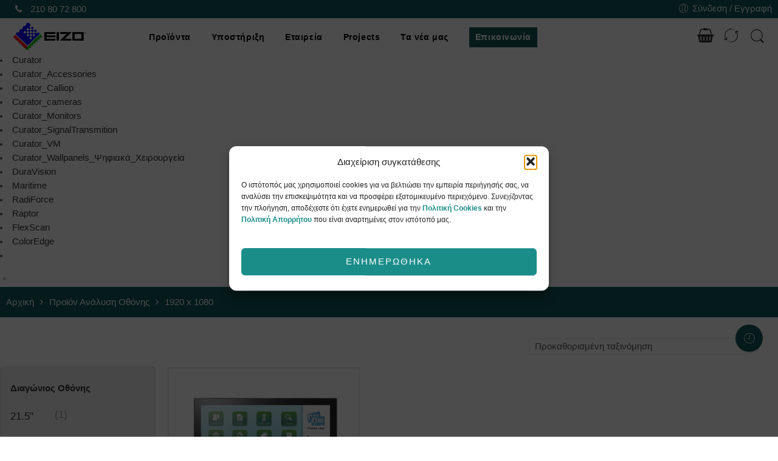

--- FILE ---
content_type: text/html; charset=UTF-8
request_url: https://eizo.gr/analisi-othonis/1920x1080/
body_size: 70125
content:
<!DOCTYPE html>
<html lang="el">
<head>
<meta charset="UTF-8" />
<meta http-equiv="X-UA-Compatible" content="IE=Edge" />
<meta name="viewport" content="width=device-width, initial-scale=1" />
<link rel="profile" href="https://gmpg.org/xfn/11" />
<link rel="pingback" href="https://eizo.gr/xmlrpc.php" />

    <link rel="shortcut icon" href="https://eizo.gr/wp-content/uploads/2019/12/favicon-96x96.png" />

<!-- Statistics script Complianz GDPR/CCPA -->
						<script data-category="functional" data-loading-method="user-interaction" data-src="data:text/javascript,window.dataLayer%20%3D%20window.dataLayer%20%7C%7C%20%5B%5D%3B%0Afunction%20gtag%28%29%7BdataLayer.push%28arguments%29%3B%7D%0Agtag%28%27consent%27%2C%20%27default%27%2C%20%7B%0A%09%27security_storage%27%3A%20%22granted%22%2C%0A%09%27functionality_storage%27%3A%20%22granted%22%2C%0A%09%27personalization_storage%27%3A%20%22denied%22%2C%0A%09%27analytics_storage%27%3A%20%27denied%27%2C%0A%09%27ad_storage%27%3A%20%22denied%22%2C%0A%09%27ad_user_data%27%3A%20%27denied%27%2C%0A%09%27ad_personalization%27%3A%20%27denied%27%2C%0A%7D%29%3B%0A%0AdataLayer.push%28%7B%0A%09%27event%27%3A%20%27default_consent%27%0A%7D%29%3B%0A%0Adocument.addEventListener%28%22cmplz_fire_categories%22%2C%20function%20%28e%29%20%7B%0A%09function%20gtag%28%29%7B%0A%09%09dataLayer.push%28arguments%29%3B%0A%09%7D%0A%09var%20consentedCategories%20%3D%20e.detail.categories%3B%0A%09let%20preferences%20%3D%20%27denied%27%3B%0A%09let%20statistics%20%3D%20%27denied%27%3B%0A%09let%20marketing%20%3D%20%27denied%27%3B%0A%0A%09if%20%28cmplz_in_array%28%20%27preferences%27%2C%20consentedCategories%20%29%29%20%7B%0A%09%09preferences%20%3D%20%27granted%27%3B%0A%09%7D%0A%0A%09if%20%28cmplz_in_array%28%20%27statistics%27%2C%20consentedCategories%20%29%29%20%7B%0A%09%09statistics%20%3D%20%27granted%27%3B%0A%09%7D%0A%0A%09if%20%28cmplz_in_array%28%20%27marketing%27%2C%20consentedCategories%20%29%29%20%7B%0A%09%09marketing%20%3D%20%27granted%27%3B%0A%09%7D%0A%0A%09gtag%28%27consent%27%2C%20%27update%27%2C%20%7B%0A%09%09%27security_storage%27%3A%20%22granted%22%2C%0A%09%09%27functionality_storage%27%3A%20%22granted%22%2C%0A%09%09%27personalization_storage%27%3A%20preferences%2C%0A%09%09%27analytics_storage%27%3A%20statistics%2C%0A%09%09%27ad_storage%27%3A%20marketing%2C%0A%09%09%27ad_user_data%27%3A%20marketing%2C%0A%09%09%27ad_personalization%27%3A%20marketing%2C%0A%09%7D%29%3B%0A%7D%29%3B%0A%0Adocument.addEventListener%28%22cmplz_cookie_warning_loaded%22%2C%20function%20%28e%29%20%7B%0A%09%28function%28w%2Cd%2Cs%2Cl%2Ci%29%7Bw%5Bl%5D%3Dw%5Bl%5D%7C%7C%5B%5D%3Bw%5Bl%5D.push%28%7B%27gtm.start%27%3A%0A%09%09%09new%20Date%28%29.getTime%28%29%2Cevent%3A%27gtm.js%27%7D%29%3Bvar%20f%3Dd.getElementsByTagName%28s%29%5B0%5D%2C%0A%09%09j%3Dd.createElement%28s%29%2Cdl%3Dl%21%3D%27dataLayer%27%3F%27%26l%3D%27%2Bl%3A%27%27%3Bj.async%3Dtrue%3Bj.src%3D%0A%09%09%27https%3A%2F%2Fwww.googletagmanager.com%2Fgtm.js%3Fid%3D%27%2Bi%2Bdl%3Bf.parentNode.insertBefore%28j%2Cf%29%3B%0A%09%7D%29%28window%2Cdocument%2C%27script%27%2C%27dataLayer%27%2C%27GTM-THQFN82G%27%29%3B%0A%7D%29%3B%0A%0Adocument.addEventListener%28%22cmplz_revoke%22%2C%20function%20%28e%29%20%7B%0A%09gtag%28%27consent%27%2C%20%27update%27%2C%20%7B%0A%09%09%27security_storage%27%3A%20%22granted%22%2C%0A%09%09%27functionality_storage%27%3A%20%22granted%22%2C%0A%09%09%27personalization_storage%27%3A%20%22denied%22%2C%0A%09%09%27analytics_storage%27%3A%20%27denied%27%2C%0A%09%09%27ad_storage%27%3A%20%22denied%22%2C%0A%09%09%27ad_user_data%27%3A%20%27denied%27%2C%0A%09%09%27ad_personalization%27%3A%20%27denied%27%2C%0A%09%7D%29%3B%0A%7D%29%3B"></script><script defer src="data:text/javascript,var%20search_options%3D%7B%22live_search_template%22%3A%22%3Cdiv%20class%3D%5C%22item-search%5C%22%3E%3Ca%20href%3D%5C%22%7B%7Burl%7D%7D%5C%22%20class%3D%5C%22nasa-link-item-search%5C%22%20title%3D%5C%22%7B%7Btitle%7D%7D%5C%22%3E%3Cimg%20src%3D%5C%22%7B%7Bimage%7D%7D%5C%22%20class%3D%5C%22nasa-item-image-search%20rtl-right%5C%22%20height%3D%5C%2260%5C%22%20width%3D%5C%2260%5C%22%20%5C%2F%3E%3Cdiv%20class%3D%5C%22nasa-item-title-search%20rtl-right%5C%22%3E%3Cp%20class%3D%5C%22nasa-title-item%5C%22%3E%7B%7Btitle%7D%7D%3C%5C%2Fp%3E%3Cdiv%20class%3D%5C%22price%20text-left%20rtl-text-right%5C%22%3E%7B%7B%7Bprice%7D%7D%7D%3C%5C%2Fdiv%3E%3C%5C%2Fdiv%3E%3C%5C%2Fa%3E%3C%5C%2Fdiv%3E%22%2C%22enable_live_search%22%3A1%2C%22limit_results%22%3A5%7D%3B"></script><meta name='robots' content='index, follow, max-image-preview:large, max-snippet:-1, max-video-preview:-1' />
	<style>img:is([sizes="auto" i], [sizes^="auto," i]) { contain-intrinsic-size: 3000px 1500px }</style>
	
<!-- Google Tag Manager for WordPress by gtm4wp.com -->
<script data-cfasync="false" data-pagespeed-no-defer defer src="data:text/javascript,var%20gtm4wp_datalayer_name%20%3D%20%22dataLayer%22%3B%0A%09var%20dataLayer%20%3D%20dataLayer%20%7C%7C%20%5B%5D%3B%0A%09const%20gtm4wp_use_sku_instead%20%3D%200%3B%0A%09const%20gtm4wp_currency%20%3D%20%27EUR%27%3B%0A%09const%20gtm4wp_product_per_impression%20%3D%2010%3B%0A%09const%20gtm4wp_clear_ecommerce%20%3D%20false%3B%0A%09const%20gtm4wp_datalayer_max_timeout%20%3D%202000%3B"></script>
<!-- End Google Tag Manager for WordPress by gtm4wp.com -->
	<!-- This site is optimized with the Yoast SEO plugin v26.8 - https://yoast.com/product/yoast-seo-wordpress/ -->
	<title>1920 x 1080 Archives - EIZO Hellas</title>
<link rel='preload' href='https://eizo.gr/wp-content/uploads/2020/09/EIZO-LOGO-RES2.png' as='image' imagesrcset='' imagesizes=''/>
<link rel='preload' href='https://eizo.gr/wp-content/uploads/2020/10/DuraVision_FDF2121WT-AGY_f_02_withcontents-450x332.jpg' as='image' imagesrcset='https://eizo.gr/wp-content/uploads/2020/10/DuraVision_FDF2121WT-AGY_f_02_withcontents-450x332.jpg 450w, https://eizo.gr/wp-content/uploads/2020/10/DuraVision_FDF2121WT-AGY_f_02_withcontents-406x300.jpg 406w, https://eizo.gr/wp-content/uploads/2020/10/DuraVision_FDF2121WT-AGY_f_02_withcontents-595x439.jpg 595w, https://eizo.gr/wp-content/uploads/2020/10/DuraVision_FDF2121WT-AGY_f_02_withcontents-768x567.jpg 768w, https://eizo.gr/wp-content/uploads/2020/10/DuraVision_FDF2121WT-AGY_f_02_withcontents.jpg 922w' imagesizes='(max-width: 450px) 100vw, 450px'/>
<link rel='preload' href='https://eizo.gr/wp-content/uploads/2020/10/DuraVision_FDF2121WT-ATBK_l-450x332.jpg' as='image' imagesrcset='https://eizo.gr/wp-content/uploads/2020/10/DuraVision_FDF2121WT-ATBK_l-450x332.jpg 450w, https://eizo.gr/wp-content/uploads/2020/10/DuraVision_FDF2121WT-ATBK_l-406x300.jpg 406w, https://eizo.gr/wp-content/uploads/2020/10/DuraVision_FDF2121WT-ATBK_l-595x439.jpg 595w, https://eizo.gr/wp-content/uploads/2020/10/DuraVision_FDF2121WT-ATBK_l-768x567.jpg 768w, https://eizo.gr/wp-content/uploads/2020/10/DuraVision_FDF2121WT-ATBK_l.jpg 922w' imagesizes='(max-width: 450px) 100vw, 450px'/>
<link rel='preload' href='https://eizo.gr/wp-content/uploads/2019/12/eizo-web-shop-gr-100.gif' as='image' imagesrcset='' imagesizes=''/>
<link rel='preload' href='https://eizo.gr/wp-content/uploads/2017/09/cards-logo-white.png' as='image' imagesrcset='' imagesizes=''/>
<link rel='preload' href='https://eizo.gr/wp-content/plugins/ultimate-member/assets/libs/legacy/fonticons/font/fontawesome-webfont.woff?v=4.2.0' as='font' type='font/woff' fetchpriority='high' crossorigin='anonymous'><link rel='preload' href='https://eizo.gr/wp-content/themes/elessi-theme/assets/font-pe-icon-7-stroke/fonts/Pe-icon-7-stroke.woff' as='font' type='font/woff' fetchpriority='high' crossorigin='anonymous'><link rel='preload' href='https://eizo.gr/wp-content/themes/elessi-theme/assets/font-nasa/nasa-font.woff' as='font' type='font/woff' fetchpriority='high' crossorigin='anonymous'><link rel='preload' href='https://eizo.gr/wp-content/themes/elessi-theme/assets/font-awesome-4.7.0/fonts/fontawesome-webfont.woff2?v=4.7.0' as='font' type='font/woff2' fetchpriority='high' crossorigin='anonymous'><link rel='preload' href='https://eizo.gr/wp-content/themes/elessi-theme/assets/font-awesome-4.7.0/fonts/fontawesome-webfont.woff?v=4.7.0' as='font' type='font/woff' fetchpriority='high' crossorigin='anonymous'>
<style id="flying-press-css">:where(.wp-block-button__link){box-shadow:none;border-radius:9999px;padding:calc(.667em + 2px) calc(1.333em + 2px);text-decoration:none}:root :where(.wp-block-button .wp-block-button__link.is-style-outline),:root :where(.wp-block-button.is-style-outline>.wp-block-button__link){border:2px solid;padding:.667em 1.333em}:root :where(.wp-block-button .wp-block-button__link.is-style-outline:not(.has-text-color)),:root :where(.wp-block-button.is-style-outline>.wp-block-button__link:not(.has-text-color)){color:currentColor}:root :where(.wp-block-button .wp-block-button__link.is-style-outline:not(.has-background)),:root :where(.wp-block-button.is-style-outline>.wp-block-button__link:not(.has-background)){background-color:initial;background-image:none}:where(.wp-block-calendar table:not(.has-background) th){background:#ddd}:where(.wp-block-columns){margin-bottom:1.75em}:where(.wp-block-columns.has-background){padding:1.25em 2.375em}:where(.wp-block-post-comments input[type=submit]){border:none}:where(.wp-block-cover-image:not(.has-text-color)),:where(.wp-block-cover:not(.has-text-color)){color:#fff}:where(.wp-block-cover-image.is-light:not(.has-text-color)),:where(.wp-block-cover.is-light:not(.has-text-color)){color:#000}:root :where(.wp-block-cover h1:not(.has-text-color)),:root :where(.wp-block-cover h2:not(.has-text-color)),:root :where(.wp-block-cover h3:not(.has-text-color)),:root :where(.wp-block-cover h4:not(.has-text-color)),:root :where(.wp-block-cover h5:not(.has-text-color)),:root :where(.wp-block-cover h6:not(.has-text-color)),:root :where(.wp-block-cover p:not(.has-text-color)){color:inherit}:where(.wp-block-file){margin-bottom:1.5em}:where(.wp-block-file__button){border-radius:2em;padding:.5em 1em;display:inline-block}:where(.wp-block-file__button):is(a):active,:where(.wp-block-file__button):is(a):focus,:where(.wp-block-file__button):is(a):hover,:where(.wp-block-file__button):is(a):visited{box-shadow:none;color:#fff;opacity:.85;text-decoration:none}:where(.wp-block-group.wp-block-group-is-layout-constrained){position:relative}:root :where(.wp-block-image.is-style-rounded img,.wp-block-image .is-style-rounded img){border-radius:9999px}@keyframes show-content-image{0%{visibility:hidden}99%{visibility:hidden}}@keyframes turn-on-visibility{0%{opacity:0}}@keyframes turn-off-visibility{0%{opacity:1;visibility:visible}99%{opacity:0;visibility:visible}}@keyframes lightbox-zoom-in{0%{transform:translate(calc((-100vw + var(--wp--lightbox-scrollbar-width))/2 + var(--wp--lightbox-initial-left-position)),calc(-50vh + var(--wp--lightbox-initial-top-position)))scale(var(--wp--lightbox-scale))}}@keyframes lightbox-zoom-out{0%{visibility:visible;transform:translate(-50%,-50%)scale(1)}99%{visibility:visible}}:where(.wp-block-latest-comments:not([style*=line-height] .wp-block-latest-comments__comment)){line-height:1.1}:where(.wp-block-latest-comments:not([style*=line-height] .wp-block-latest-comments__comment-excerpt p)){line-height:1.8}:root :where(.wp-block-latest-posts.is-grid){padding:0}:root :where(.wp-block-latest-posts.wp-block-latest-posts__list){padding-left:0}ol,ul{box-sizing:border-box}:root :where(.wp-block-list.has-background){padding:1.25em 2.375em}:where(.wp-block-navigation.has-background .wp-block-navigation-item a:not(.wp-element-button)),:where(.wp-block-navigation.has-background .wp-block-navigation-submenu a:not(.wp-element-button)),:where(.wp-block-navigation .wp-block-navigation__submenu-container .wp-block-navigation-item a:not(.wp-element-button)),:where(.wp-block-navigation .wp-block-navigation__submenu-container .wp-block-navigation-submenu a:not(.wp-element-button)),:where(.wp-block-navigation .wp-block-navigation__submenu-container .wp-block-navigation-submenu button.wp-block-navigation-item__content),:where(.wp-block-navigation .wp-block-navigation__submenu-container .wp-block-pages-list__item button.wp-block-navigation-item__content){padding:.5em 1em}@keyframes overlay-menu__fade-in-animation{0%{opacity:0;transform:translateY(.5em)}}:root :where(p.has-background){padding:1.25em 2.375em}:where(p.has-text-color:not(.has-link-color)) a{color:inherit}:where(.wp-block-post-comments-form) input:not([type=submit]),:where(.wp-block-post-comments-form) textarea{border:1px solid #949494;font-family:inherit;font-size:1em}:where(.wp-block-post-comments-form) input:where(:not([type=submit]):not([type=checkbox])),:where(.wp-block-post-comments-form) textarea{padding:calc(.667em + 2px)}:where(.wp-block-post-excerpt){box-sizing:border-box;margin-bottom:var(--wp--style--block-gap);margin-top:var(--wp--style--block-gap)}:where(.wp-block-preformatted.has-background){padding:1.25em 2.375em}:where(.wp-block-search__button){border:1px solid #ccc;padding:6px 10px}:where(.wp-block-search__input){font-family:inherit;font-size:inherit;font-style:inherit;font-weight:inherit;letter-spacing:inherit;line-height:inherit;text-transform:inherit}:where(.wp-block-search__button-inside .wp-block-search__inside-wrapper){box-sizing:border-box;border:1px solid #949494;padding:4px}:where(.wp-block-search__button-inside .wp-block-search__inside-wrapper) :where(.wp-block-search__button){padding:4px 8px}:root :where(.wp-block-separator.is-style-dots){text-align:center;height:auto;line-height:1}:root :where(.wp-block-separator.is-style-dots):before{color:currentColor;content:"···";letter-spacing:2em;padding-left:2em;font-family:serif;font-size:1.5em}:root :where(.wp-block-site-logo.is-style-rounded){border-radius:9999px}:root :where(.wp-block-social-links .wp-social-link a){padding:.25em}:root :where(.wp-block-social-links.is-style-logos-only .wp-social-link a){padding:0}:root :where(.wp-block-social-links.is-style-pill-shape .wp-social-link a){padding-left:.666667em;padding-right:.666667em}:root :where(.wp-block-tag-cloud.is-style-outline){flex-wrap:wrap;gap:1ch;display:flex}:root :where(.wp-block-tag-cloud.is-style-outline a){border:1px solid;margin-right:0;padding:1ch 2ch;font-size:unset!important;text-decoration:none!important}:root :where(.wp-block-table-of-contents){box-sizing:border-box}:where(.wp-block-term-description){box-sizing:border-box;margin-bottom:var(--wp--style--block-gap);margin-top:var(--wp--style--block-gap)}:where(pre.wp-block-verse){font-family:inherit}:root{--wp--preset--font-size--normal:16px;--wp--preset--font-size--huge:42px}.screen-reader-text{clip-path:inset(50%);border:0;width:1px;height:1px;margin:-1px;padding:0;position:absolute;overflow:hidden;word-wrap:normal!important}.screen-reader-text:focus{clip-path:none;color:#444;z-index:100000;background-color:#ddd;width:auto;height:auto;padding:15px 23px 14px;font-size:1em;line-height:normal;text-decoration:none;display:block;top:5px;left:5px}html :where(.has-border-color){border-style:solid}html :where([style*=border-top-color]){border-top-style:solid}html :where([style*=border-right-color]){border-right-style:solid}html :where([style*=border-bottom-color]){border-bottom-style:solid}html :where([style*=border-left-color]){border-left-style:solid}html :where([style*=border-width]){border-style:solid}html :where([style*=border-top-width]){border-top-style:solid}html :where([style*=border-right-width]){border-right-style:solid}html :where([style*=border-bottom-width]){border-bottom-style:solid}html :where([style*=border-left-width]){border-left-style:solid}html :where(img[class*=wp-image-]){max-width:100%;height:auto}:where(figure){margin:0 0 1em}html :where(.is-position-sticky){--wp-admin--admin-bar--position-offset:var(--wp-admin--admin-bar--height,0px)}@media screen and (width<=600px){html :where(.is-position-sticky){--wp-admin--admin-bar--position-offset:0px}}@font-face{font-display:swap;font-family:revicons;src:url(https://eizo.gr/wp-content/plugins/revslider/public/assets/fonts/revicons/revicons.eot?5510888);src:url(https://eizo.gr/wp-content/plugins/revslider/public/assets/fonts/revicons/revicons.eot?5510888#iefix)format("embedded-opentype"),url(https://eizo.gr/wp-content/plugins/revslider/public/assets/fonts/revicons/revicons.woff?5510888)format("woff"),url(https://eizo.gr/wp-content/plugins/revslider/public/assets/fonts/revicons/revicons.ttf?5510888)format("truetype"),url(https://eizo.gr/wp-content/plugins/revslider/public/assets/fonts/revicons/revicons.svg?5510888#revicons)format("svg");font-weight:400;font-style:normal}[class^=revicon-]:before,[class*=\ revicon-]:before{speak:none;text-decoration:inherit;text-align:center;font-variant:normal;text-transform:none;width:1em;margin-left:.2em;margin-right:.2em;font-family:revicons;font-style:normal;font-weight:400;line-height:1em;display:inline-block}@-moz-document url-prefix(){}@keyframes rev-ani-mouse{0%{opacity:1;top:29%}15%{opacity:1;top:70%}50%{opacity:0;top:70%}to{opacity:0;top:29%}}@keyframes tp-rotateplane{0%{transform:perspective(120px)rotateX(0)rotateY(0)}50%{transform:perspective(120px)rotateX(-180.1deg)rotateY(0)}to{transform:perspective(120px)rotateX(-180deg)rotateY(-179.9deg)}}@keyframes tp-scaleout{0%{transform:scale(0)}to{opacity:0;transform:scale(1)}}@keyframes tp-bouncedelay{0%,80%,to{transform:scale(0)}40%{transform:scale(1)}}@keyframes tp-rotate{to{transform:rotate(360deg)}}@keyframes tp-bounce{0%,to{transform:scale(0)}50%{transform:scale(1)}}@-webkit-keyframes rs-revealer-6{}@keyframes rs-revealer-6{}@-webkit-keyframes rs-revealer-7{}@keyframes rs-revealer-7{}@keyframes rs-revealer-8{0%{opacity:.5;transform:scale(0)}to{opacity:0;transform:scale(1)}}@-webkit-keyframes rs-revealer-8{0%{opacity:.5;-webkit-transform:scale(0)}to{opacity:0;-webkit-transform:scale(1)}}@-webkit-keyframes rs-revealer-9{0%,to{-webkit-transform:scale(0)}50%{-webkit-transform:scale(1)}}@keyframes rs-revealer-9{0%,to{-webkit-transform:scale(0);transform:scale(0)}50%{-webkit-transform:scale(1);transform:scale(1)}}@-webkit-keyframes rs-revealer-10{0%,to,40%{-webkit-transform:scaleY(.4)}20%{-webkit-transform:scaleY(1)}}@keyframes rs-revealer-10{0%,to,40%{-webkit-transform:scaleY(.4);transform:scaleY(.4)}20%{-webkit-transform:scaleY(1);transform:scaleY(1)}}@-webkit-keyframes rs-revealer-11{0%,to,70%{-webkit-transform:scale(1);transform:scale(1)}35%{-webkit-transform:scale(0);transform:scale(0)}}@keyframes rs-revealer-11{0%,to,70%{-webkit-transform:scale(1);transform:scale(1)}35%{-webkit-transform:scale(0);transform:scale(0)}}@-webkit-keyframes rs-revealer-12{0%{-webkit-transform:rotate(0)}to{-webkit-transform:rotate(360deg)}}@keyframes rs-revealer-12{0%{transform:rotate(0)}to{transform:rotate(360deg)}}@keyframes rs-revealer-13{0%,to{transform:translate(0)}25%{transform:translate(160%)}50%{transform:translate(160%,160%)}75%{transform:translateY(160%)}}@-webkit-keyframes rs-revealer-13{0%,to{-webkit-transform:translate(0)}25%{-webkit-transform:translate(160%)}50%{-webkit-transform:translate(160%,160%)}75%{-webkit-transform:translateY(160%)}}@-webkit-keyframes rs-revealer-14-1{0%{-webkit-transform:rotate(0)translate(0,0)}20%{-webkit-transform:rotate(0)translate(80%,80%)}80%{-webkit-transform:rotate(360deg)translate(80%,80%)}to{-webkit-transform:rotate(360deg)translate(0,0)}}@-webkit-keyframes rs-revealer-14-2{0%{-webkit-transform:rotate(0)translate(0,0)}20%{-webkit-transform:rotate(0)translate(80%,-80%)}80%{-webkit-transform:rotate(360deg)translate(80%,-80%)}to{-webkit-transform:rotate(360deg)translate(0,0)}}@-webkit-keyframes rs-revealer-14-3{0%{-webkit-transform:rotate(0)translate(0,0)}20%{-webkit-transform:rotate(0)translate(-80%,-80%)}80%{-webkit-transform:rotate(360deg)translate(-80%,-80%)}to{-webkit-transform:rotate(360deg)translate(0,0)}}@-webkit-keyframes rs-revealer-14-4{0%{-webkit-transform:rotate(0)translate(0,0)}20%{-webkit-transform:rotate(0)translate(-80%,80%)}80%{-webkit-transform:rotate(360deg)translate(-80%,80%)}to{-webkit-transform:rotate(360deg)translate(0,0)}}@keyframes rs-revealer-14-1{0%{transform:rotate(0)translate(0,0)}20%{transform:rotate(0)translate(80%,80%)}80%{transform:rotate(360deg)translate(80%,80%)}to{transform:rotate(360deg)translate(0,0)}}@keyframes rs-revealer-14-2{0%{transform:rotate(0)translate(0,0)}20%{transform:rotate(0)translate(80%,-80%)}80%{transform:rotate(360deg)translate(80%,-80%)}to{transform:rotate(360deg)translate(0,0)}}@keyframes rs-revealer-14-3{0%{transform:rotate(0)translate(0,0)}20%{transform:rotate(0)translate(-80%,-80%)}80%{transform:rotate(360deg)translate(-80%,-80%)}to{transform:rotate(360deg)translate(0,0)}}@keyframes rs-revealer-14-4{0%{transform:rotate(0)translate(0,0)}20%{transform:rotate(0)translate(-80%,80%)}80%{transform:rotate(360deg)translate(-80%,80%)}to{transform:rotate(360deg)translate(0,0)}}@-webkit-keyframes rs-revealer-15{25%{-webkit-transform:translate(30px)rotate(-90deg)scale(.5)}50%{-webkit-transform:translate(30px)translateY(30px)rotate(-180deg)}75%{-webkit-transform:translate(0)translateY(30px)rotate(-270deg)scale(.5)}to{-webkit-transform:rotate(-360deg)}}@keyframes rs-revealer-15{25%{-webkit-transform:translate(30px)rotate(-90deg)scale(.5);transform:translate(30px)rotate(-90deg)scale(.5)}50%{-webkit-transform:translate(30px)translateY(30px)rotate(-179deg);transform:translate(30px)translateY(30px)rotate(-179deg)}75%{-webkit-transform:translate(0)translateY(30px)rotate(-270deg)scale(.5);transform:translate(0)translateY(30px)rotate(-270deg)scale(.5)}to{-webkit-transform:rotate(-360deg);transform:rotate(-360deg)}}@font-face{font-family:FontAwesome;src:url(https://eizo.gr/wp-content/cache/flying-press/fontawesome-webfont.eot?v=4.5.0);src:url(https://eizo.gr/wp-content/cache/flying-press/fontawesome-webfont.eot#iefix&v=4.5.0)format("embedded-opentype"),url(https://eizo.gr/wp-content/cache/flying-press/fontawesome-webfont.woff2?v=4.5.0)format("woff2"),url(https://eizo.gr/wp-content/cache/flying-press/fontawesome-webfont.woff?v=4.5.0)format("woff"),url(https://eizo.gr/wp-content/cache/flying-press/fontawesome-webfont.ttf?v=4.5.0)format("truetype"),url(https://eizo.gr/wp-content/cache/flying-press/fontawesome-webfont.svg?v=4.5.0#fontawesomeregular)format("svg");font-weight:400;font-style:normal}@-webkit-keyframes fa-spin{0%{-webkit-transform:rotate(0);transform:rotate(0)}to{-webkit-transform:rotate(359deg);transform:rotate(359deg)}}@keyframes fa-spin{0%{-webkit-transform:rotate(0);transform:rotate(0)}to{-webkit-transform:rotate(359deg);transform:rotate(359deg)}}@keyframes cmplz-fadein{}@font-face{font-display:swap;font-family:FontAwesome;font-display:auto;src:url(https://eizo.gr/wp-content/themes/elessi-theme/assets/font-awesome-4.7.0/fonts/fontawesome-webfont.eot?v=4.7.0);src:url(https://eizo.gr/wp-content/themes/elessi-theme/assets/font-awesome-4.7.0/fonts/fontawesome-webfont.eot#iefix&v=4.7.0)format("embedded-opentype"),url(https://eizo.gr/wp-content/themes/elessi-theme/assets/font-awesome-4.7.0/fonts/fontawesome-webfont.woff2?v=4.7.0)format("woff2"),url(https://eizo.gr/wp-content/themes/elessi-theme/assets/font-awesome-4.7.0/fonts/fontawesome-webfont.woff?v=4.7.0)format("woff"),url(https://eizo.gr/wp-content/themes/elessi-theme/assets/font-awesome-4.7.0/fonts/fontawesome-webfont.ttf?v=4.7.0)format("truetype"),url(https://eizo.gr/wp-content/themes/elessi-theme/assets/font-awesome-4.7.0/fonts/fontawesome-webfont.svg?v=4.7.0#fontawesomeregular)format("svg");font-weight:400;font-style:normal}.fa{font:14px/1 FontAwesome;font-size:inherit;text-rendering:auto;-webkit-font-smoothing:antialiased;-moz-osx-font-smoothing:grayscale;display:inline-block}.fa-remove:before,.fa-close:before,.fa-times:before{content:""}.fa-phone:before{content:""}.fa-facebook-f:before,.fa-facebook:before{content:""}.fa-navicon:before,.fa-reorder:before,.fa-bars:before{content:""}.fa-linkedin:before{content:""}.fa-angle-right:before{content:""}.fa-youtube-play:before{content:""}.fa-instagram:before{content:""}.fa-shopping-basket:before{content:""}.sr-only{clip:rect(0,0,0,0);width:1px;height:1px;position:absolute}@font-face{font-display:swap;font-family:Pe-icon-7-stroke;font-display:auto;src:url(https://eizo.gr/wp-content/themes/elessi-theme/assets/font-pe-icon-7-stroke/fonts/Pe-icon-7-stroke.eot);src:url(https://eizo.gr/wp-content/themes/elessi-theme/assets/font-pe-icon-7-stroke/fonts/Pe-icon-7-stroke.eot#iefix)format("embedded-opentype"),url(https://eizo.gr/wp-content/themes/elessi-theme/assets/font-pe-icon-7-stroke/fonts/Pe-icon-7-stroke.woff)format("woff"),url(https://eizo.gr/wp-content/themes/elessi-theme/assets/font-pe-icon-7-stroke/fonts/Pe-icon-7-stroke.ttf)format("truetype"),url(https://eizo.gr/wp-content/themes/elessi-theme/assets/font-pe-icon-7-stroke/fonts/Pe-icon-7-stroke.svg#Pe-icon-7-stroke)format("svg");font-weight:400;font-style:normal}[class^=pe-7s-],[class*=\ pe-7s-]{speak:none;font-variant:normal;text-transform:none;-webkit-font-smoothing:antialiased;-moz-osx-font-smoothing:grayscale;font-family:Pe-icon-7-stroke;font-style:normal;font-weight:400;line-height:1;display:inline-block}.pe-7s-close:before{content:""}.pe-7s-angle-up:before{content:""}.pe-7s-angle-down:before{content:""}.pe-7s-user:before{content:""}.pe-7s-search:before{content:""}.pe-7s-menu:before{content:""}.pe-7s-look:before{content:""}.pe-7s-keypad:before{content:""}.pe-7s-filter:before{content:""}.pe-7s-clock:before{content:""}@-moz-keyframes spin{0%{-moz-transform:rotate(0)}to{-moz-transform:rotate(359deg)}}@-webkit-keyframes spin{0%{-webkit-transform:rotate(0)}to{-webkit-transform:rotate(359deg)}}@-o-keyframes spin{0%{-o-transform:rotate(0)}to{-o-transform:rotate(359deg)}}@keyframes spin{0%{transform:rotate(0)}to{transform:rotate(359deg)}}[class^=pe-7s-],[class*=\ pe-7s-]{display:inline-block}@font-face{font-display:swap;font-family:vcpb-plugin-icons;src:url(https://eizo.gr/wp-content/plugins/js_composer/assets/fonts/vc_icons_v3/fonts/vcpb-plugin-icons.eot?onqajd);src:url(https://eizo.gr/wp-content/plugins/js_composer/assets/fonts/vc_icons_v3/fonts/vcpb-plugin-icons.eot?onqajd#iefix)format("embedded-opentype"),url(https://eizo.gr/wp-content/plugins/js_composer/assets/fonts/vc_icons_v3/fonts/vcpb-plugin-icons.ttf?onqajd)format("truetype"),url(https://eizo.gr/wp-content/plugins/js_composer/assets/fonts/vc_icons_v3/fonts/vcpb-plugin-icons.woff?onqajd)format("woff"),url(https://eizo.gr/wp-content/plugins/js_composer/assets/fonts/vc_icons_v3/fonts/vcpb-plugin-icons.svg?onqajd#vcpb-plugin-icons)format("svg");font-weight:400;font-style:normal}i.icon{vertical-align:text-top;width:16px;height:16px;margin-left:5px;line-height:16px;display:inline-block}#content .wpb_alert p:last-child,#content .wpb_text_column :last-child,#content .wpb_text_column p:last-child,.wpb_alert p:last-child,.wpb_text_column :last-child,.wpb_text_column p:last-child{margin-bottom:0}.wpb_button,.wpb_content_element,ul.wpb_thumbnails-fluid>li{margin-bottom:35px}@keyframes progress-bar-stripes{}.wpb_single_image a{border:none;outline:0}.wpb_single_image img{vertical-align:top;max-width:100%;height:auto}.wpb_single_image .vc_single_image-wrapper{vertical-align:top;max-width:100%;display:inline-block}.wpb_single_image.vc_align_right{text-align:right}.wpb_single_image.vc_align_left{text-align:left}.wpb_single_image .vc_figure{vertical-align:top;max-width:100%;margin:0;display:inline-block}@-moz-document url-prefix(){}@keyframes load7{0%,to,80%{box-shadow:0 2.5em 0 -1.3em #ebebebbf}40%{box-shadow:0 2.5em #ebebebbf}}@font-face{font-display:swap;font-family:vc_grid_v1;src:url(https://eizo.gr/wp-content/plugins/js_composer/assets/fonts/vc_grid/vc_grid_v1.eot?-9hbgac);src:url(https://eizo.gr/wp-content/plugins/js_composer/assets/fonts/vc_grid/vc_grid_v1.eot#iefix-9hbgac)format("embedded-opentype"),url(https://eizo.gr/wp-content/plugins/js_composer/assets/fonts/vc_grid/vc_grid_v1.woff?-9hbgac)format("woff"),url(https://eizo.gr/wp-content/plugins/js_composer/assets/fonts/vc_grid/vc_grid_v1.ttf?-9hbgac)format("truetype"),url(https://eizo.gr/wp-content/plugins/js_composer/assets/fonts/vc_grid/vc_grid_v1.svg?-9hbgac#vc_grid_v1)format("svg");font-weight:400;font-style:normal}[class*=\ vc_arrow-icon-],[class^=vc_arrow-icon-]{speak:none;font-variant:normal;text-transform:none;-webkit-font-smoothing:antialiased;-moz-osx-font-smoothing:grayscale;font-family:vc_grid_v1;font-style:normal;font-weight:400;line-height:1}@keyframes wpb_ttb{0%{opacity:0;transform:translateY(-10%)}to{opacity:1;transform:translate(0)}}@keyframes wpb_btt{0%{opacity:0;transform:translateY(10%)}to{opacity:1;transform:translate(0)}}@keyframes wpb_ltr{0%{opacity:0;transform:translate(-10%)}to{opacity:1;transform:translate(0)}}@keyframes wpb_rtl{0%{opacity:0;transform:translate(10%)}to{opacity:1;transform:translate(0)}}@keyframes wpb_appear{0%{opacity:.1;transform:scale(.5)}to{opacity:1;transform:scale(1)}}@keyframes vc_woo-add-cart-load{0%,to,80%{box-shadow:0 2.5em 0 -1.3em #ebebebbf}40%{box-shadow:0 2.5em #ebebebbf}}@font-face{font-display:swap;font-family:Defaults;src:url(https://eizo.gr/wp-content/uploads/smile_fonts/Defaults/Defaults.eot?rfa9z8);src:url(https://eizo.gr/wp-content/uploads/smile_fonts/Defaults/Defaults.eot#iefixrfa9z8)format("embedded-opentype"),url(https://eizo.gr/wp-content/uploads/smile_fonts/Defaults/Defaults.woff?rfa9z8)format("woff"),url(https://eizo.gr/wp-content/uploads/smile_fonts/Defaults/Defaults.ttf?rfa9z8)format("truetype"),url(https://eizo.gr/wp-content/uploads/smile_fonts/Defaults/Defaults.svg?rfa9z8#Defaults)format("svg");font-weight:400;font-style:normal}[class^=Defaults-],[class*=\ Defaults-]{speak:none;font-variant:normal;text-transform:none;-webkit-font-smoothing:antialiased;-moz-osx-font-smoothing:grayscale;font-family:Defaults;font-style:normal;font-weight:400;line-height:1}.um-modal-close{padding:0 10px;font-size:24px;display:block;position:fixed;top:0;right:0;color:#fff!important;text-decoration:none!important}.um-modal-body{background:#fff;-webkit-border-radius:0 0 3px 3px;-moz-border-radius:0 0 3px 3px;border-radius:0 0 3px 3px;width:100%;min-height:3px;padding:20px;box-sizing:border-box!important}.um-modal-body.photo{background:#888;-webkit-border-radius:3px;-moz-border-radius:3px;border-radius:3px;padding:0;box-shadow:0 0 0 1px #0000001a,inset 0 0 0 1px #ffffff1f}.um-modal-body.photo img{opacity:0;-webkit-border-radius:3px;-moz-border-radius:3px;border-radius:3px;display:block;overflow:hidden}@font-face{font-display:swap;font-family:raty;font-style:normal;font-weight:400;src:url(https://eizo.gr/wp-content/plugins/ultimate-member/assets/libs/raty/font/raty.eot);src:url(https://eizo.gr/wp-content/plugins/ultimate-member/assets/libs/raty/font/raty.eot#iefix)format("embedded-opentype");src:url(https://eizo.gr/wp-content/plugins/ultimate-member/assets/libs/raty/font/raty.svg#raty)format("svg");src:url(https://eizo.gr/wp-content/plugins/ultimate-member/assets/libs/raty/font/raty.ttf)format("truetype");src:url(https://eizo.gr/wp-content/plugins/ultimate-member/assets/libs/raty/font/raty.woff)format("woff")}@font-face{font-display:swap;font-family:Ionicons;src:url(https://eizo.gr/wp-content/plugins/ultimate-member/assets/libs/legacy/fonticons/font/ionicons.eot?v=2.0.0);src:url(https://eizo.gr/wp-content/plugins/ultimate-member/assets/libs/legacy/fonticons/font/ionicons.eot?v=2.0.0#iefix)format("embedded-opentype"),url(https://eizo.gr/wp-content/plugins/ultimate-member/assets/libs/legacy/fonticons/font/ionicons.woff?v=2.0.0)format("woff"),url(https://eizo.gr/wp-content/plugins/ultimate-member/assets/libs/legacy/fonticons/font/ionicons.ttf?v=2.0.0)format("truetype"),url(https://eizo.gr/wp-content/plugins/ultimate-member/assets/libs/legacy/fonticons/font/ionicons.svg?v=2.0.0#Ionicons)format("svg");font-weight:400;font-style:normal}[class*=\ um-icon-]:before,[class^=um-icon-]:before{speak:none;-webkit-font-smoothing:antialiased;-moz-osx-font-smoothing:grayscale;line-height:1;font-variant:normal!important;text-transform:none!important;font-family:Ionicons!important;font-style:normal!important;font-weight:400!important}@font-face{font-display:swap;font-family:FontAwesome;src:url(https://eizo.gr/wp-content/plugins/ultimate-member/assets/libs/legacy/fonticons/font/fontawesome-webfont.eot?v=4.2.0);src:url(https://eizo.gr/wp-content/plugins/ultimate-member/assets/libs/legacy/fonticons/font/fontawesome-webfont.eot?v=4.2.0#iefix)format("embedded-opentype"),url(https://eizo.gr/wp-content/plugins/ultimate-member/assets/libs/legacy/fonticons/font/fontawesome-webfont.woff?v=4.2.0)format("woff"),url(https://eizo.gr/wp-content/plugins/ultimate-member/assets/libs/legacy/fonticons/font/fontawesome-webfont.ttf?v=4.2.0)format("truetype"),url(https://eizo.gr/wp-content/plugins/ultimate-member/assets/libs/legacy/fonticons/font/fontawesome-webfont.svg?v=4.2.0#fontawesomeregular)format("svg");font-weight:400;font-style:normal}[class*=\ um-faicon-]:before,[class^=um-faicon-]:before{speak:none;-webkit-font-smoothing:antialiased;-moz-osx-font-smoothing:grayscale;line-height:1;font-variant:normal!important;text-transform:none!important;font-family:FontAwesome!important;font-style:normal!important;font-weight:400!important}.um-faicon-close:before,.um-faicon-remove:before,.um-faicon-times:before{content:""}@-moz-keyframes um-faicon-spin{0%{-moz-transform:rotate(0)}to{-moz-transform:rotate(359deg)}}@-webkit-keyframes um-faicon-spin{0%{-webkit-transform:rotate(0)}to{-webkit-transform:rotate(359deg)}}@-o-keyframes um-faicon-spin{0%{-o-transform:rotate(0)}to{-o-transform:rotate(359deg)}}@keyframes um-faicon-spin{0%{transform:rotate(0)}to{transform:rotate(359deg)}}@keyframes fa-beat{0%,90%{transform:scale(1)}45%{transform:scale(var(--fa-beat-scale,1.25))}}@keyframes fa-bounce{0%{transform:scale(1)translateY(0)}10%{transform:scale(var(--fa-bounce-start-scale-x,1.1),var(--fa-bounce-start-scale-y,.9))translateY(0)}30%{transform:scale(var(--fa-bounce-jump-scale-x,.9),var(--fa-bounce-jump-scale-y,1.1))translateY(var(--fa-bounce-height,-.5em))}50%{transform:scale(var(--fa-bounce-land-scale-x,1.05),var(--fa-bounce-land-scale-y,.95))translateY(0)}57%{transform:scale(1,1)translateY(var(--fa-bounce-rebound,-.125em))}64%{transform:scale(1)translateY(0)}to{transform:scale(1)translateY(0)}}@keyframes fa-fade{50%{opacity:var(--fa-fade-opacity,.4)}}@keyframes fa-beat-fade{0%,to{opacity:var(--fa-beat-fade-opacity,.4);transform:scale(1)}50%{opacity:1;transform:scale(var(--fa-beat-fade-scale,1.125))}}@keyframes fa-flip{50%{transform:rotate3d(var(--fa-flip-x,0),var(--fa-flip-y,1),var(--fa-flip-z,0),var(--fa-flip-angle,-180deg))}}@keyframes fa-shake{0%{transform:rotate(-15deg)}4%{transform:rotate(15deg)}24%,8%{transform:rotate(-18deg)}12%,28%{transform:rotate(18deg)}16%{transform:rotate(-22deg)}20%{transform:rotate(22deg)}32%{transform:rotate(-12deg)}36%{transform:rotate(12deg)}to,40%{transform:rotate(0)}}@keyframes fa-spin{0%{transform:rotate(0)}to{transform:rotate(360deg)}}@font-face{font-display:swap;font-family:"Font Awesome 6 Brands";font-style:normal;font-weight:400;src:url(https://eizo.gr/wp-content/plugins/ultimate-member/assets/libs/fontawesome/webfonts/fa-brands-400.woff2)format("woff2"),url(https://eizo.gr/wp-content/plugins/ultimate-member/assets/libs/fontawesome/webfonts/fa-brands-400.ttf)format("truetype")}@font-face{font-display:swap;font-family:"Font Awesome 6 Free";font-style:normal;font-weight:400;src:url(https://eizo.gr/wp-content/plugins/ultimate-member/assets/libs/fontawesome/webfonts/fa-regular-400.woff2)format("woff2"),url(https://eizo.gr/wp-content/plugins/ultimate-member/assets/libs/fontawesome/webfonts/fa-regular-400.ttf)format("truetype")}@font-face{font-display:swap;font-family:"Font Awesome 6 Free";font-style:normal;font-weight:900;src:url(https://eizo.gr/wp-content/plugins/ultimate-member/assets/libs/fontawesome/webfonts/fa-solid-900.woff2)format("woff2"),url(https://eizo.gr/wp-content/plugins/ultimate-member/assets/libs/fontawesome/webfonts/fa-solid-900.ttf)format("truetype")}@-webkit-keyframes um-effect-pop{50%{-webkit-transform:scale(1.2);transform:scale(1.2)}}@keyframes um-effect-pop{50%{-webkit-transform:scale(1.2);transform:scale(1.2)}}@-webkit-keyframes bounce{0%,20%,50%,80%,to{-webkit-transform:translateY(0);transform:translateY(0)}40%{-webkit-transform:translateY(-30px);transform:translateY(-30px)}60%{-webkit-transform:translateY(-15px);transform:translateY(-15px)}}@keyframes bounce{0%,20%,50%,80%,to{-webkit-transform:translateY(0);-ms-transform:translateY(0);transform:translateY(0)}40%{-webkit-transform:translateY(-30px);-ms-transform:translateY(-30px);transform:translateY(-30px)}60%{-webkit-transform:translateY(-15px);-ms-transform:translateY(-15px);transform:translateY(-15px)}}@-webkit-keyframes flash{0%,50%,to{opacity:1}25%,75%{opacity:0}}@keyframes flash{0%,50%,to{opacity:1}25%,75%{opacity:0}}@-webkit-keyframes pulse{0%{-webkit-transform:scale(1);transform:scale(1)}50%{-webkit-transform:scale(1.1);transform:scale(1.1)}to{-webkit-transform:scale(1);transform:scale(1)}}@keyframes pulse{0%{transform:scale(0)}to{-webkit-filter:blur(5px);transform:scale(1)}}@-webkit-keyframes shake{0%,to{-webkit-transform:translate(0);transform:translate(0)}10%,30%,50%,70%,90%{-webkit-transform:translate(-10px);transform:translate(-10px)}20%,40%,60%,80%{-webkit-transform:translate(10px);transform:translate(10px)}}@keyframes shake{0%,to{-webkit-transform:translate(0);-ms-transform:translate(0);transform:translate(0)}10%,30%,50%,70%,90%{-webkit-transform:translate(-10px);-ms-transform:translate(-10px);transform:translate(-10px)}20%,40%,60%,80%{-webkit-transform:translate(10px);-ms-transform:translate(10px);transform:translate(10px)}}@-webkit-keyframes swing{20%{-webkit-transform:rotate(15deg);transform:rotate(15deg)}40%{-webkit-transform:rotate(-10deg);transform:rotate(-10deg)}60%{-webkit-transform:rotate(5deg);transform:rotate(5deg)}80%{-webkit-transform:rotate(-5deg);transform:rotate(-5deg)}to{-webkit-transform:rotate(0);transform:rotate(0)}}@keyframes swing{20%{-webkit-transform:rotate(15deg);-ms-transform:rotate(15deg);transform:rotate(15deg)}40%{-webkit-transform:rotate(-10deg);-ms-transform:rotate(-10deg);transform:rotate(-10deg)}60%{-webkit-transform:rotate(5deg);-ms-transform:rotate(5deg);transform:rotate(5deg)}80%{-webkit-transform:rotate(-5deg);-ms-transform:rotate(-5deg);transform:rotate(-5deg)}to{-webkit-transform:rotate(0);-ms-transform:rotate(0);transform:rotate(0)}}@-webkit-keyframes tada{0%{-webkit-transform:scale(1);transform:scale(1)}10%,20%{-webkit-transform:scale(.9)rotate(-3deg);transform:scale(.9)rotate(-3deg)}30%,50%,70%,90%{-webkit-transform:scale(1.1)rotate(3deg);transform:scale(1.1)rotate(3deg)}40%,60%,80%{-webkit-transform:scale(1.1)rotate(-3deg);transform:scale(1.1)rotate(-3deg)}to{-webkit-transform:scale(1)rotate(0);transform:scale(1)rotate(0)}}@keyframes tada{0%{-webkit-transform:scale(1);-ms-transform:scale(1);transform:scale(1)}10%,20%{-webkit-transform:scale(.9)rotate(-3deg);-ms-transform:scale(.9)rotate(-3deg);transform:scale(.9)rotate(-3deg)}30%,50%,70%,90%{-webkit-transform:scale(1.1)rotate(3deg);-ms-transform:scale(1.1)rotate(3deg);transform:scale(1.1)rotate(3deg)}40%,60%,80%{-webkit-transform:scale(1.1)rotate(-3deg);-ms-transform:scale(1.1)rotate(-3deg);transform:scale(1.1)rotate(-3deg)}to{-webkit-transform:scale(1)rotate(0);-ms-transform:scale(1)rotate(0);transform:scale(1)rotate(0)}}@-webkit-keyframes wobble{0%{-webkit-transform:translate(0%);transform:translate(0%)}15%{-webkit-transform:translate(-25%)rotate(-5deg);transform:translate(-25%)rotate(-5deg)}30%{-webkit-transform:translate(20%)rotate(3deg);transform:translate(20%)rotate(3deg)}45%{-webkit-transform:translate(-15%)rotate(-3deg);transform:translate(-15%)rotate(-3deg)}60%{-webkit-transform:translate(10%)rotate(2deg);transform:translate(10%)rotate(2deg)}75%{-webkit-transform:translate(-5%)rotate(-1deg);transform:translate(-5%)rotate(-1deg)}to{-webkit-transform:translate(0%);transform:translate(0%)}}@keyframes wobble{0%{-webkit-transform:translate(0%);-ms-transform:translate(0%);transform:translate(0%)}15%{-webkit-transform:translate(-25%)rotate(-5deg);-ms-transform:translate(-25%)rotate(-5deg);transform:translate(-25%)rotate(-5deg)}30%{-webkit-transform:translate(20%)rotate(3deg);-ms-transform:translate(20%)rotate(3deg);transform:translate(20%)rotate(3deg)}45%{-webkit-transform:translate(-15%)rotate(-3deg);-ms-transform:translate(-15%)rotate(-3deg);transform:translate(-15%)rotate(-3deg)}60%{-webkit-transform:translate(10%)rotate(2deg);-ms-transform:translate(10%)rotate(2deg);transform:translate(10%)rotate(2deg)}75%{-webkit-transform:translate(-5%)rotate(-1deg);-ms-transform:translate(-5%)rotate(-1deg);transform:translate(-5%)rotate(-1deg)}to{-webkit-transform:translate(0%);-ms-transform:translate(0%);transform:translate(0%)}}@-webkit-keyframes bounceIn{0%{opacity:0;-webkit-transform:scale(.3);transform:scale(.3)}50%{opacity:1;-webkit-transform:scale(1.05);transform:scale(1.05)}70%{-webkit-transform:scale(.9);transform:scale(.9)}to{-webkit-transform:scale(1);transform:scale(1)}}@keyframes bounceIn{0%{opacity:0;-webkit-transform:scale(.3);-ms-transform:scale(.3);transform:scale(.3)}50%{opacity:1;-webkit-transform:scale(1.05);-ms-transform:scale(1.05);transform:scale(1.05)}70%{-webkit-transform:scale(.9);-ms-transform:scale(.9);transform:scale(.9)}to{-webkit-transform:scale(1);-ms-transform:scale(1);transform:scale(1)}}@-webkit-keyframes bounceInDown{0%{opacity:0;-webkit-transform:translateY(-2000px);transform:translateY(-2000px)}60%{opacity:1;-webkit-transform:translateY(30px);transform:translateY(30px)}80%{-webkit-transform:translateY(-10px);transform:translateY(-10px)}to{-webkit-transform:translateY(0);transform:translateY(0)}}@keyframes bounceInDown{0%{opacity:0;-webkit-transform:translateY(-2000px);-ms-transform:translateY(-2000px);transform:translateY(-2000px)}60%{opacity:1;-webkit-transform:translateY(30px);-ms-transform:translateY(30px);transform:translateY(30px)}80%{-webkit-transform:translateY(-10px);-ms-transform:translateY(-10px);transform:translateY(-10px)}to{-webkit-transform:translateY(0);-ms-transform:translateY(0);transform:translateY(0)}}@-webkit-keyframes bounceInLeft{0%{opacity:0;-webkit-transform:translate(-2000px);transform:translate(-2000px)}60%{opacity:1;-webkit-transform:translate(30px);transform:translate(30px)}80%{-webkit-transform:translate(-10px);transform:translate(-10px)}to{-webkit-transform:translate(0);transform:translate(0)}}@keyframes bounceInLeft{0%{opacity:0;-webkit-transform:translate(-2000px);-ms-transform:translate(-2000px);transform:translate(-2000px)}60%{opacity:1;-webkit-transform:translate(30px);-ms-transform:translate(30px);transform:translate(30px)}80%{-webkit-transform:translate(-10px);-ms-transform:translate(-10px);transform:translate(-10px)}to{-webkit-transform:translate(0);-ms-transform:translate(0);transform:translate(0)}}@-webkit-keyframes bounceInRight{0%{opacity:0;-webkit-transform:translate(2000px);transform:translate(2000px)}60%{opacity:1;-webkit-transform:translate(-30px);transform:translate(-30px)}80%{-webkit-transform:translate(10px);transform:translate(10px)}to{-webkit-transform:translate(0);transform:translate(0)}}@keyframes bounceInRight{0%{opacity:0;-webkit-transform:translate(2000px);-ms-transform:translate(2000px);transform:translate(2000px)}60%{opacity:1;-webkit-transform:translate(-30px);-ms-transform:translate(-30px);transform:translate(-30px)}80%{-webkit-transform:translate(10px);-ms-transform:translate(10px);transform:translate(10px)}to{-webkit-transform:translate(0);-ms-transform:translate(0);transform:translate(0)}}@-webkit-keyframes bounceInUp{0%{opacity:0;-webkit-transform:translateY(2000px);transform:translateY(2000px)}60%{opacity:1;-webkit-transform:translateY(-30px);transform:translateY(-30px)}80%{-webkit-transform:translateY(10px);transform:translateY(10px)}to{-webkit-transform:translateY(0);transform:translateY(0)}}@keyframes bounceInUp{0%{opacity:0;-webkit-transform:translateY(2000px);-ms-transform:translateY(2000px);transform:translateY(2000px)}60%{opacity:1;-webkit-transform:translateY(-30px);-ms-transform:translateY(-30px);transform:translateY(-30px)}80%{-webkit-transform:translateY(10px);-ms-transform:translateY(10px);transform:translateY(10px)}to{-webkit-transform:translateY(0);-ms-transform:translateY(0);transform:translateY(0)}}@-webkit-keyframes bounceOut{0%{-webkit-transform:scale(1);transform:scale(1)}25%{-webkit-transform:scale(.95);transform:scale(.95)}50%{opacity:1;-webkit-transform:scale(1.1);transform:scale(1.1)}to{opacity:0;-webkit-transform:scale(.3);transform:scale(.3)}}@keyframes bounceOut{0%{-webkit-transform:scale(1);-ms-transform:scale(1);transform:scale(1)}25%{-webkit-transform:scale(.95);-ms-transform:scale(.95);transform:scale(.95)}50%{opacity:1;-webkit-transform:scale(1.1);-ms-transform:scale(1.1);transform:scale(1.1)}to{opacity:0;-webkit-transform:scale(.3);-ms-transform:scale(.3);transform:scale(.3)}}@-webkit-keyframes bounceOutDown{0%{-webkit-transform:translateY(0);transform:translateY(0)}20%{opacity:1;-webkit-transform:translateY(-20px);transform:translateY(-20px)}to{opacity:0;-webkit-transform:translateY(2000px);transform:translateY(2000px)}}@keyframes bounceOutDown{0%{-webkit-transform:translateY(0);-ms-transform:translateY(0);transform:translateY(0)}20%{opacity:1;-webkit-transform:translateY(-20px);-ms-transform:translateY(-20px);transform:translateY(-20px)}to{opacity:0;-webkit-transform:translateY(2000px);-ms-transform:translateY(2000px);transform:translateY(2000px)}}@-webkit-keyframes bounceOutLeft{0%{-webkit-transform:translate(0);transform:translate(0)}20%{opacity:1;-webkit-transform:translate(20px);transform:translate(20px)}to{opacity:0;-webkit-transform:translate(-2000px);transform:translate(-2000px)}}@keyframes bounceOutLeft{0%{-webkit-transform:translate(0);-ms-transform:translate(0);transform:translate(0)}20%{opacity:1;-webkit-transform:translate(20px);-ms-transform:translate(20px);transform:translate(20px)}to{opacity:0;-webkit-transform:translate(-2000px);-ms-transform:translate(-2000px);transform:translate(-2000px)}}@-webkit-keyframes bounceOutRight{0%{-webkit-transform:translate(0);transform:translate(0)}20%{opacity:1;-webkit-transform:translate(-20px);transform:translate(-20px)}to{opacity:0;-webkit-transform:translate(2000px);transform:translate(2000px)}}@keyframes bounceOutRight{0%{-webkit-transform:translate(0);-ms-transform:translate(0);transform:translate(0)}20%{opacity:1;-webkit-transform:translate(-20px);-ms-transform:translate(-20px);transform:translate(-20px)}to{opacity:0;-webkit-transform:translate(2000px);-ms-transform:translate(2000px);transform:translate(2000px)}}@-webkit-keyframes bounceOutUp{0%{-webkit-transform:translateY(0);transform:translateY(0)}20%{opacity:1;-webkit-transform:translateY(20px);transform:translateY(20px)}to{opacity:0;-webkit-transform:translateY(-2000px);transform:translateY(-2000px)}}@keyframes bounceOutUp{0%{-webkit-transform:translateY(0);-ms-transform:translateY(0);transform:translateY(0)}20%{opacity:1;-webkit-transform:translateY(20px);-ms-transform:translateY(20px);transform:translateY(20px)}to{opacity:0;-webkit-transform:translateY(-2000px);-ms-transform:translateY(-2000px);transform:translateY(-2000px)}}@-webkit-keyframes fadeIn{0%{opacity:0}to{opacity:1}}@keyframes fadeIn{0%{opacity:0}to{opacity:1}}.fadeIn{-webkit-animation-name:fadeIn;animation-name:fadeIn}@-webkit-keyframes fadeInDown{0%{opacity:0;-webkit-transform:translateY(-20px);transform:translateY(-20px)}to{opacity:1;-webkit-transform:translateY(0);transform:translateY(0)}}@keyframes fadeInDown{0%{opacity:0;-webkit-transform:translateY(-20px);-ms-transform:translateY(-20px);transform:translateY(-20px)}to{opacity:1;-webkit-transform:translateY(0);-ms-transform:translateY(0);transform:translateY(0)}}@-webkit-keyframes fadeInDownBig{0%{opacity:0;-webkit-transform:translateY(-2000px);transform:translateY(-2000px)}to{opacity:1;-webkit-transform:translateY(0);transform:translateY(0)}}@keyframes fadeInDownBig{0%{opacity:0;-webkit-transform:translateY(-2000px);-ms-transform:translateY(-2000px);transform:translateY(-2000px)}to{opacity:1;-webkit-transform:translateY(0);-ms-transform:translateY(0);transform:translateY(0)}}@-webkit-keyframes fadeInLeft{0%{opacity:0;-webkit-transform:translate(-20px);transform:translate(-20px)}to{opacity:1;-webkit-transform:translate(0);transform:translate(0)}}@keyframes fadeInLeft{0%{opacity:0;-webkit-transform:translate(-20px);-ms-transform:translate(-20px);transform:translate(-20px)}to{opacity:1;-webkit-transform:translate(0);-ms-transform:translate(0);transform:translate(0)}}@-webkit-keyframes fadeInLeftBig{0%{opacity:0;-webkit-transform:translate(-2000px);transform:translate(-2000px)}to{opacity:1;-webkit-transform:translate(0);transform:translate(0)}}@keyframes fadeInLeftBig{0%{opacity:0;-webkit-transform:translate(-2000px);-ms-transform:translate(-2000px);transform:translate(-2000px)}to{opacity:1;-webkit-transform:translate(0);-ms-transform:translate(0);transform:translate(0)}}@-webkit-keyframes fadeInRight{0%{opacity:0;-webkit-transform:translate(20px);transform:translate(20px)}to{opacity:1;-webkit-transform:translate(0);transform:translate(0)}}@keyframes fadeInRight{0%{opacity:0;-webkit-transform:translate(20px);-ms-transform:translate(20px);transform:translate(20px)}to{opacity:1;-webkit-transform:translate(0);-ms-transform:translate(0);transform:translate(0)}}@-webkit-keyframes fadeInRightBig{0%{opacity:0;-webkit-transform:translate(2000px);transform:translate(2000px)}to{opacity:1;-webkit-transform:translate(0);transform:translate(0)}}@keyframes fadeInRightBig{0%{opacity:0;-webkit-transform:translate(2000px);-ms-transform:translate(2000px);transform:translate(2000px)}to{opacity:1;-webkit-transform:translate(0);-ms-transform:translate(0);transform:translate(0)}}@-webkit-keyframes fadeInUp{0%{opacity:0;-webkit-transform:translateY(20px);transform:translateY(20px)}to{opacity:1;-webkit-transform:translateY(0);transform:translateY(0)}}@keyframes fadeInUp{0%{opacity:0;-webkit-transform:translateY(20px);-ms-transform:translateY(20px);transform:translateY(20px)}to{opacity:1;-webkit-transform:translateY(0);-ms-transform:translateY(0);transform:translateY(0)}}.fadeInUp{-webkit-animation-name:fadeInUp;animation-name:fadeInUp}@-webkit-keyframes fadeInUpBig{0%{opacity:0;-webkit-transform:translateY(2000px);transform:translateY(2000px)}to{opacity:1;-webkit-transform:translateY(0);transform:translateY(0)}}@keyframes fadeInUpBig{0%{opacity:0;-webkit-transform:translateY(2000px);-ms-transform:translateY(2000px);transform:translateY(2000px)}to{opacity:1;-webkit-transform:translateY(0);-ms-transform:translateY(0);transform:translateY(0)}}@-webkit-keyframes fadeOut{0%{opacity:1}to{opacity:0}}@keyframes fadeOut{0%{opacity:1}to{opacity:0}}@-webkit-keyframes fadeOutDown{0%{opacity:1;-webkit-transform:translateY(0);transform:translateY(0)}to{opacity:0;-webkit-transform:translateY(20px);transform:translateY(20px)}}@keyframes fadeOutDown{0%{opacity:1;-webkit-transform:translateY(0);-ms-transform:translateY(0);transform:translateY(0)}to{opacity:0;-webkit-transform:translateY(20px);-ms-transform:translateY(20px);transform:translateY(20px)}}@-webkit-keyframes fadeOutDownBig{0%{opacity:1;-webkit-transform:translateY(0);transform:translateY(0)}to{opacity:0;-webkit-transform:translateY(2000px);transform:translateY(2000px)}}@keyframes fadeOutDownBig{0%{opacity:1;-webkit-transform:translateY(0);-ms-transform:translateY(0);transform:translateY(0)}to{opacity:0;-webkit-transform:translateY(2000px);-ms-transform:translateY(2000px);transform:translateY(2000px)}}@-webkit-keyframes fadeOutLeft{0%{opacity:1;-webkit-transform:translate(0);transform:translate(0)}to{opacity:0;-webkit-transform:translate(-20px);transform:translate(-20px)}}@keyframes fadeOutLeft{0%{opacity:1;-webkit-transform:translate(0);-ms-transform:translate(0);transform:translate(0)}to{opacity:0;-webkit-transform:translate(-20px);-ms-transform:translate(-20px);transform:translate(-20px)}}@-webkit-keyframes fadeOutLeftBig{0%{opacity:1;-webkit-transform:translate(0);transform:translate(0)}to{opacity:0;-webkit-transform:translate(-2000px);transform:translate(-2000px)}}@keyframes fadeOutLeftBig{0%{opacity:1;-webkit-transform:translate(0);-ms-transform:translate(0);transform:translate(0)}to{opacity:0;-webkit-transform:translate(-2000px);-ms-transform:translate(-2000px);transform:translate(-2000px)}}@-webkit-keyframes fadeOutRight{0%{opacity:1;-webkit-transform:translate(0);transform:translate(0)}to{opacity:0;-webkit-transform:translate(20px);transform:translate(20px)}}@keyframes fadeOutRight{0%{opacity:1;-webkit-transform:translate(0);-ms-transform:translate(0);transform:translate(0)}to{opacity:0;-webkit-transform:translate(20px);-ms-transform:translate(20px);transform:translate(20px)}}@-webkit-keyframes fadeOutRightBig{0%{opacity:1;-webkit-transform:translate(0);transform:translate(0)}to{opacity:0;-webkit-transform:translate(2000px);transform:translate(2000px)}}@keyframes fadeOutRightBig{0%{opacity:1;-webkit-transform:translate(0);-ms-transform:translate(0);transform:translate(0)}to{opacity:0;-webkit-transform:translate(2000px);-ms-transform:translate(2000px);transform:translate(2000px)}}@-webkit-keyframes fadeOutUp{0%{opacity:1;-webkit-transform:translateY(0);transform:translateY(0)}to{opacity:0;-webkit-transform:translateY(-20px);transform:translateY(-20px)}}@keyframes fadeOutUp{0%{opacity:1;-webkit-transform:translateY(0);-ms-transform:translateY(0);transform:translateY(0)}to{opacity:0;-webkit-transform:translateY(-20px);-ms-transform:translateY(-20px);transform:translateY(-20px)}}@-webkit-keyframes fadeOutUpBig{0%{opacity:1;-webkit-transform:translateY(0);transform:translateY(0)}to{opacity:0;-webkit-transform:translateY(-2000px);transform:translateY(-2000px)}}@keyframes fadeOutUpBig{0%{opacity:1;-webkit-transform:translateY(0);-ms-transform:translateY(0);transform:translateY(0)}to{opacity:0;-webkit-transform:translateY(-2000px);-ms-transform:translateY(-2000px);transform:translateY(-2000px)}}@-webkit-keyframes flip{0%{-webkit-animation-timing-function:ease-out;animation-timing-function:ease-out;-webkit-transform:perspective(400px)translateZ(0)rotateY(0)scale(1);transform:perspective(400px)translateZ(0)rotateY(0)scale(1)}40%{-webkit-animation-timing-function:ease-out;animation-timing-function:ease-out;-webkit-transform:perspective(400px)translateZ(150px)rotateY(170deg)scale(1);transform:perspective(400px)translateZ(150px)rotateY(170deg)scale(1)}50%{-webkit-animation-timing-function:ease-in;animation-timing-function:ease-in;-webkit-transform:perspective(400px)translateZ(150px)rotateY(190deg)scale(1);transform:perspective(400px)translateZ(150px)rotateY(190deg)scale(1)}80%{-webkit-animation-timing-function:ease-in;animation-timing-function:ease-in;-webkit-transform:perspective(400px)translateZ(0)rotateY(360deg)scale(.95);transform:perspective(400px)translateZ(0)rotateY(360deg)scale(.95)}to{-webkit-animation-timing-function:ease-in;animation-timing-function:ease-in;-webkit-transform:perspective(400px)translateZ(0)rotateY(360deg)scale(1);transform:perspective(400px)translateZ(0)rotateY(360deg)scale(1)}}@keyframes flip{0%{-webkit-animation-timing-function:ease-out;animation-timing-function:ease-out;-webkit-transform:perspective(400px)translateZ(0)rotateY(0)scale(1);-ms-transform:perspective(400px)translateZ(0)rotateY(0)scale(1);transform:perspective(400px)translateZ(0)rotateY(0)scale(1)}40%{-webkit-animation-timing-function:ease-out;animation-timing-function:ease-out;-webkit-transform:perspective(400px)translateZ(150px)rotateY(170deg)scale(1);-ms-transform:perspective(400px)translateZ(150px)rotateY(170deg)scale(1);transform:perspective(400px)translateZ(150px)rotateY(170deg)scale(1)}50%{-webkit-animation-timing-function:ease-in;animation-timing-function:ease-in;-webkit-transform:perspective(400px)translateZ(150px)rotateY(190deg)scale(1);-ms-transform:perspective(400px)translateZ(150px)rotateY(190deg)scale(1);transform:perspective(400px)translateZ(150px)rotateY(190deg)scale(1)}80%{-webkit-animation-timing-function:ease-in;animation-timing-function:ease-in;-webkit-transform:perspective(400px)translateZ(0)rotateY(360deg)scale(.95);-ms-transform:perspective(400px)translateZ(0)rotateY(360deg)scale(.95);transform:perspective(400px)translateZ(0)rotateY(360deg)scale(.95)}to{-webkit-animation-timing-function:ease-in;animation-timing-function:ease-in;-webkit-transform:perspective(400px)translateZ(0)rotateY(360deg)scale(1);-ms-transform:perspective(400px)translateZ(0)rotateY(360deg)scale(1);transform:perspective(400px)translateZ(0)rotateY(360deg)scale(1)}}@-webkit-keyframes flipInX{0%{opacity:0;-webkit-transform:perspective(400px)rotateX(90deg);transform:perspective(400px)rotateX(90deg)}40%{-webkit-transform:perspective(400px)rotateX(-10deg);transform:perspective(400px)rotateX(-10deg)}70%{-webkit-transform:perspective(400px)rotateX(10deg);transform:perspective(400px)rotateX(10deg)}to{opacity:1;-webkit-transform:perspective(400px)rotateX(0);transform:perspective(400px)rotateX(0)}}@keyframes flipInX{0%{opacity:0;-webkit-transform:perspective(400px)rotateX(90deg);-ms-transform:perspective(400px)rotateX(90deg);transform:perspective(400px)rotateX(90deg)}40%{-webkit-transform:perspective(400px)rotateX(-10deg);-ms-transform:perspective(400px)rotateX(-10deg);transform:perspective(400px)rotateX(-10deg)}70%{-webkit-transform:perspective(400px)rotateX(10deg);-ms-transform:perspective(400px)rotateX(10deg);transform:perspective(400px)rotateX(10deg)}to{opacity:1;-webkit-transform:perspective(400px)rotateX(0);-ms-transform:perspective(400px)rotateX(0);transform:perspective(400px)rotateX(0)}}@-webkit-keyframes flipInY{0%{opacity:0;-webkit-transform:perspective(400px)rotateY(90deg);transform:perspective(400px)rotateY(90deg)}40%{-webkit-transform:perspective(400px)rotateY(-10deg);transform:perspective(400px)rotateY(-10deg)}70%{-webkit-transform:perspective(400px)rotateY(10deg);transform:perspective(400px)rotateY(10deg)}to{opacity:1;-webkit-transform:perspective(400px)rotateY(0);transform:perspective(400px)rotateY(0)}}@keyframes flipInY{0%{opacity:0;-webkit-transform:perspective(400px)rotateY(90deg);-ms-transform:perspective(400px)rotateY(90deg);transform:perspective(400px)rotateY(90deg)}40%{-webkit-transform:perspective(400px)rotateY(-10deg);-ms-transform:perspective(400px)rotateY(-10deg);transform:perspective(400px)rotateY(-10deg)}70%{-webkit-transform:perspective(400px)rotateY(10deg);-ms-transform:perspective(400px)rotateY(10deg);transform:perspective(400px)rotateY(10deg)}to{opacity:1;-webkit-transform:perspective(400px)rotateY(0);-ms-transform:perspective(400px)rotateY(0);transform:perspective(400px)rotateY(0)}}@-webkit-keyframes flipOutX{0%{opacity:1;-webkit-transform:perspective(400px)rotateX(0);transform:perspective(400px)rotateX(0)}to{opacity:0;-webkit-transform:perspective(400px)rotateX(90deg);transform:perspective(400px)rotateX(90deg)}}@keyframes flipOutX{0%{opacity:1;-webkit-transform:perspective(400px)rotateX(0);-ms-transform:perspective(400px)rotateX(0);transform:perspective(400px)rotateX(0)}to{opacity:0;-webkit-transform:perspective(400px)rotateX(90deg);-ms-transform:perspective(400px)rotateX(90deg);transform:perspective(400px)rotateX(90deg)}}@-webkit-keyframes flipOutY{0%{opacity:1;-webkit-transform:perspective(400px)rotateY(0);transform:perspective(400px)rotateY(0)}to{opacity:0;-webkit-transform:perspective(400px)rotateY(90deg);transform:perspective(400px)rotateY(90deg)}}@keyframes flipOutY{0%{opacity:1;-webkit-transform:perspective(400px)rotateY(0);-ms-transform:perspective(400px)rotateY(0);transform:perspective(400px)rotateY(0)}to{opacity:0;-webkit-transform:perspective(400px)rotateY(90deg);-ms-transform:perspective(400px)rotateY(90deg);transform:perspective(400px)rotateY(90deg)}}@-webkit-keyframes lightSpeedIn{0%{opacity:0;-webkit-transform:translate(100%)skew(-30deg);transform:translate(100%)skew(-30deg)}60%{opacity:1;-webkit-transform:translate(-20%)skew(30deg);transform:translate(-20%)skew(30deg)}80%{opacity:1;-webkit-transform:translate(0%)skew(-15deg);transform:translate(0%)skew(-15deg)}to{opacity:1;-webkit-transform:translate(0%)skew(0);transform:translate(0%)skew(0)}}@keyframes lightSpeedIn{0%{opacity:0;-webkit-transform:translate(100%)skew(-30deg);-ms-transform:translate(100%)skew(-30deg);transform:translate(100%)skew(-30deg)}60%{opacity:1;-webkit-transform:translate(-20%)skew(30deg);-ms-transform:translate(-20%)skew(30deg);transform:translate(-20%)skew(30deg)}80%{opacity:1;-webkit-transform:translate(0%)skew(-15deg);-ms-transform:translate(0%)skew(-15deg);transform:translate(0%)skew(-15deg)}to{opacity:1;-webkit-transform:translate(0%)skew(0);-ms-transform:translate(0%)skew(0);transform:translate(0%)skew(0)}}@-webkit-keyframes lightSpeedOut{0%{opacity:1;-webkit-transform:translate(0%)skew(0);transform:translate(0%)skew(0)}to{opacity:0;-webkit-transform:translate(100%)skew(-30deg);transform:translate(100%)skew(-30deg)}}@keyframes lightSpeedOut{0%{opacity:1;-webkit-transform:translate(0%)skew(0);-ms-transform:translate(0%)skew(0);transform:translate(0%)skew(0)}to{opacity:0;-webkit-transform:translate(100%)skew(-30deg);-ms-transform:translate(100%)skew(-30deg);transform:translate(100%)skew(-30deg)}}@-webkit-keyframes rotateIn{0%{-webkit-transform-origin:50%;transform-origin:50%;opacity:0;-webkit-transform:rotate(-200deg);transform:rotate(-200deg)}to{-webkit-transform-origin:50%;transform-origin:50%;opacity:1;-webkit-transform:rotate(0);transform:rotate(0)}}@keyframes rotateIn{0%{-webkit-transform-origin:50%;-ms-transform-origin:50%;transform-origin:50%;opacity:0;-webkit-transform:rotate(-200deg);-ms-transform:rotate(-200deg);transform:rotate(-200deg)}to{-webkit-transform-origin:50%;-ms-transform-origin:50%;transform-origin:50%;opacity:1;-webkit-transform:rotate(0);-ms-transform:rotate(0);transform:rotate(0)}}@-webkit-keyframes rotateInDownLeft{0%{-webkit-transform-origin:0 100%;transform-origin:0 100%;opacity:0;-webkit-transform:rotate(-90deg);transform:rotate(-90deg)}to{-webkit-transform-origin:0 100%;transform-origin:0 100%;opacity:1;-webkit-transform:rotate(0);transform:rotate(0)}}@keyframes rotateInDownLeft{0%{-webkit-transform-origin:0 100%;-ms-transform-origin:0 100%;transform-origin:0 100%;opacity:0;-webkit-transform:rotate(-90deg);-ms-transform:rotate(-90deg);transform:rotate(-90deg)}to{-webkit-transform-origin:0 100%;-ms-transform-origin:0 100%;transform-origin:0 100%;opacity:1;-webkit-transform:rotate(0);-ms-transform:rotate(0);transform:rotate(0)}}@-webkit-keyframes rotateInDownRight{0%{-webkit-transform-origin:100% 100%;transform-origin:100% 100%;opacity:0;-webkit-transform:rotate(90deg);transform:rotate(90deg)}to{-webkit-transform-origin:100% 100%;transform-origin:100% 100%;opacity:1;-webkit-transform:rotate(0);transform:rotate(0)}}@keyframes rotateInDownRight{0%{-webkit-transform-origin:100% 100%;-ms-transform-origin:100% 100%;transform-origin:100% 100%;opacity:0;-webkit-transform:rotate(90deg);-ms-transform:rotate(90deg);transform:rotate(90deg)}to{-webkit-transform-origin:100% 100%;-ms-transform-origin:100% 100%;transform-origin:100% 100%;opacity:1;-webkit-transform:rotate(0);-ms-transform:rotate(0);transform:rotate(0)}}@-webkit-keyframes rotateInUpLeft{0%{-webkit-transform-origin:0 100%;transform-origin:0 100%;opacity:0;-webkit-transform:rotate(90deg);transform:rotate(90deg)}to{-webkit-transform-origin:0 100%;transform-origin:0 100%;opacity:1;-webkit-transform:rotate(0);transform:rotate(0)}}@keyframes rotateInUpLeft{0%{-webkit-transform-origin:0 100%;-ms-transform-origin:0 100%;transform-origin:0 100%;opacity:0;-webkit-transform:rotate(90deg);-ms-transform:rotate(90deg);transform:rotate(90deg)}to{-webkit-transform-origin:0 100%;-ms-transform-origin:0 100%;transform-origin:0 100%;opacity:1;-webkit-transform:rotate(0);-ms-transform:rotate(0);transform:rotate(0)}}@-webkit-keyframes rotateInUpRight{0%{-webkit-transform-origin:100% 100%;transform-origin:100% 100%;opacity:0;-webkit-transform:rotate(-90deg);transform:rotate(-90deg)}to{-webkit-transform-origin:100% 100%;transform-origin:100% 100%;opacity:1;-webkit-transform:rotate(0);transform:rotate(0)}}@keyframes rotateInUpRight{0%{-webkit-transform-origin:100% 100%;-ms-transform-origin:100% 100%;transform-origin:100% 100%;opacity:0;-webkit-transform:rotate(-90deg);-ms-transform:rotate(-90deg);transform:rotate(-90deg)}to{-webkit-transform-origin:100% 100%;-ms-transform-origin:100% 100%;transform-origin:100% 100%;opacity:1;-webkit-transform:rotate(0);-ms-transform:rotate(0);transform:rotate(0)}}@-webkit-keyframes rotateOut{0%{-webkit-transform-origin:50%;transform-origin:50%;opacity:1;-webkit-transform:rotate(0);transform:rotate(0)}to{-webkit-transform-origin:50%;transform-origin:50%;opacity:0;-webkit-transform:rotate(200deg);transform:rotate(200deg)}}@keyframes rotateOut{0%{-webkit-transform-origin:50%;-ms-transform-origin:50%;transform-origin:50%;opacity:1;-webkit-transform:rotate(0);-ms-transform:rotate(0);transform:rotate(0)}to{-webkit-transform-origin:50%;-ms-transform-origin:50%;transform-origin:50%;opacity:0;-webkit-transform:rotate(200deg);-ms-transform:rotate(200deg);transform:rotate(200deg)}}@-webkit-keyframes rotateOutDownLeft{0%{-webkit-transform-origin:0 100%;transform-origin:0 100%;opacity:1;-webkit-transform:rotate(0);transform:rotate(0)}to{-webkit-transform-origin:0 100%;transform-origin:0 100%;opacity:0;-webkit-transform:rotate(90deg);transform:rotate(90deg)}}@keyframes rotateOutDownLeft{0%{-webkit-transform-origin:0 100%;-ms-transform-origin:0 100%;transform-origin:0 100%;opacity:1;-webkit-transform:rotate(0);-ms-transform:rotate(0);transform:rotate(0)}to{-webkit-transform-origin:0 100%;-ms-transform-origin:0 100%;transform-origin:0 100%;opacity:0;-webkit-transform:rotate(90deg);-ms-transform:rotate(90deg);transform:rotate(90deg)}}@-webkit-keyframes rotateOutDownRight{0%{-webkit-transform-origin:100% 100%;transform-origin:100% 100%;opacity:1;-webkit-transform:rotate(0);transform:rotate(0)}to{-webkit-transform-origin:100% 100%;transform-origin:100% 100%;opacity:0;-webkit-transform:rotate(-90deg);transform:rotate(-90deg)}}@keyframes rotateOutDownRight{0%{-webkit-transform-origin:100% 100%;-ms-transform-origin:100% 100%;transform-origin:100% 100%;opacity:1;-webkit-transform:rotate(0);-ms-transform:rotate(0);transform:rotate(0)}to{-webkit-transform-origin:100% 100%;-ms-transform-origin:100% 100%;transform-origin:100% 100%;opacity:0;-webkit-transform:rotate(-90deg);-ms-transform:rotate(-90deg);transform:rotate(-90deg)}}@-webkit-keyframes rotateOutUpLeft{0%{-webkit-transform-origin:0 100%;transform-origin:0 100%;opacity:1;-webkit-transform:rotate(0);transform:rotate(0)}to{-webkit-transform-origin:0 100%;transform-origin:0 100%;opacity:0;-webkit-transform:rotate(-90deg);transform:rotate(-90deg)}}@keyframes rotateOutUpLeft{0%{-webkit-transform-origin:0 100%;-ms-transform-origin:0 100%;transform-origin:0 100%;opacity:1;-webkit-transform:rotate(0);-ms-transform:rotate(0);transform:rotate(0)}to{-webkit-transform-origin:0 100%;-ms-transform-origin:0 100%;transform-origin:0 100%;opacity:0;-webkit-transform:rotate(-90deg);-ms-transform:rotate(-90deg);transform:rotate(-90deg)}}@-webkit-keyframes rotateOutUpRight{0%{-webkit-transform-origin:100% 100%;transform-origin:100% 100%;opacity:1;-webkit-transform:rotate(0);transform:rotate(0)}to{-webkit-transform-origin:100% 100%;transform-origin:100% 100%;opacity:0;-webkit-transform:rotate(90deg);transform:rotate(90deg)}}@keyframes rotateOutUpRight{0%{-webkit-transform-origin:100% 100%;-ms-transform-origin:100% 100%;transform-origin:100% 100%;opacity:1;-webkit-transform:rotate(0);-ms-transform:rotate(0);transform:rotate(0)}to{-webkit-transform-origin:100% 100%;-ms-transform-origin:100% 100%;transform-origin:100% 100%;opacity:0;-webkit-transform:rotate(90deg);-ms-transform:rotate(90deg);transform:rotate(90deg)}}@-webkit-keyframes slideInDown{0%{opacity:0;-webkit-transform:translateY(-2000px);transform:translateY(-2000px)}to{-webkit-transform:translateY(0);transform:translateY(0)}}@keyframes slideInDown{0%{opacity:0;-webkit-transform:translateY(-2000px);-ms-transform:translateY(-2000px);transform:translateY(-2000px)}to{-webkit-transform:translateY(0);-ms-transform:translateY(0);transform:translateY(0)}}@-webkit-keyframes slideInLeft{0%{opacity:0;-webkit-transform:translate(-2000px);transform:translate(-2000px)}to{-webkit-transform:translate(0);transform:translate(0)}}@keyframes slideInLeft{0%{opacity:0;-webkit-transform:translate(-2000px);-ms-transform:translate(-2000px);transform:translate(-2000px)}to{-webkit-transform:translate(0);-ms-transform:translate(0);transform:translate(0)}}@-webkit-keyframes slideInRight{0%{opacity:0;-webkit-transform:translate(2000px);transform:translate(2000px)}to{-webkit-transform:translate(0);transform:translate(0)}}@keyframes slideInRight{0%{opacity:0;-webkit-transform:translate(2000px);-ms-transform:translate(2000px);transform:translate(2000px)}to{-webkit-transform:translate(0);-ms-transform:translate(0);transform:translate(0)}}@-webkit-keyframes slideOutLeft{0%{-webkit-transform:translate(0);transform:translate(0)}to{opacity:0;-webkit-transform:translate(-2000px);transform:translate(-2000px)}}@keyframes slideOutLeft{0%{-webkit-transform:translate(0);-ms-transform:translate(0);transform:translate(0)}to{opacity:0;-webkit-transform:translate(-2000px);-ms-transform:translate(-2000px);transform:translate(-2000px)}}@-webkit-keyframes slideOutRight{0%{-webkit-transform:translate(0);transform:translate(0)}to{opacity:0;-webkit-transform:translate(2000px);transform:translate(2000px)}}@keyframes slideOutRight{0%{-webkit-transform:translate(0);-ms-transform:translate(0);transform:translate(0)}to{opacity:0;-webkit-transform:translate(2000px);-ms-transform:translate(2000px);transform:translate(2000px)}}@-webkit-keyframes slideOutUp{0%{-webkit-transform:translateY(0);transform:translateY(0)}to{opacity:0;-webkit-transform:translateY(-2000px);transform:translateY(-2000px)}}@keyframes slideOutUp{0%{-webkit-transform:translateY(0);-ms-transform:translateY(0);transform:translateY(0)}to{opacity:0;-webkit-transform:translateY(-2000px);-ms-transform:translateY(-2000px);transform:translateY(-2000px)}}@-webkit-keyframes hinge{0%{-webkit-transform-origin:0 0;transform-origin:0 0;-webkit-animation-timing-function:ease-in-out;animation-timing-function:ease-in-out;-webkit-transform:rotate(0);transform:rotate(0)}20%,60%{-webkit-transform-origin:0 0;transform-origin:0 0;-webkit-animation-timing-function:ease-in-out;animation-timing-function:ease-in-out;-webkit-transform:rotate(80deg);transform:rotate(80deg)}40%{-webkit-transform-origin:0 0;transform-origin:0 0;-webkit-animation-timing-function:ease-in-out;animation-timing-function:ease-in-out;-webkit-transform:rotate(60deg);transform:rotate(60deg)}80%{opacity:1;-webkit-transform-origin:0 0;transform-origin:0 0;-webkit-animation-timing-function:ease-in-out;animation-timing-function:ease-in-out;-webkit-transform:rotate(60deg)translateY(0);transform:rotate(60deg)translateY(0)}to{opacity:0;-webkit-transform:translateY(700px);transform:translateY(700px)}}@keyframes hinge{0%{-webkit-transform-origin:0 0;-ms-transform-origin:0 0;transform-origin:0 0;-webkit-animation-timing-function:ease-in-out;animation-timing-function:ease-in-out;-webkit-transform:rotate(0);-ms-transform:rotate(0);transform:rotate(0)}20%,60%{-webkit-transform-origin:0 0;-ms-transform-origin:0 0;transform-origin:0 0;-webkit-animation-timing-function:ease-in-out;animation-timing-function:ease-in-out;-webkit-transform:rotate(80deg);-ms-transform:rotate(80deg);transform:rotate(80deg)}40%{-webkit-transform-origin:0 0;-ms-transform-origin:0 0;transform-origin:0 0;-webkit-animation-timing-function:ease-in-out;animation-timing-function:ease-in-out;-webkit-transform:rotate(60deg);-ms-transform:rotate(60deg);transform:rotate(60deg)}80%{opacity:1;-webkit-transform-origin:0 0;-ms-transform-origin:0 0;transform-origin:0 0;-webkit-animation-timing-function:ease-in-out;animation-timing-function:ease-in-out;-webkit-transform:rotate(60deg)translateY(0);-ms-transform:rotate(60deg)translateY(0);transform:rotate(60deg)translateY(0)}to{opacity:0;-webkit-transform:translateY(700px);-ms-transform:translateY(700px);transform:translateY(700px)}}@-webkit-keyframes rollIn{0%{opacity:0;-webkit-transform:translate(-100%)rotate(-120deg);transform:translate(-100%)rotate(-120deg)}to{opacity:1;-webkit-transform:translate(0)rotate(0);transform:translate(0)rotate(0)}}@keyframes rollIn{0%{opacity:0;-webkit-transform:translate(-100%)rotate(-120deg);-ms-transform:translate(-100%)rotate(-120deg);transform:translate(-100%)rotate(-120deg)}to{opacity:1;-webkit-transform:translate(0)rotate(0);-ms-transform:translate(0)rotate(0);transform:translate(0)rotate(0)}}@-webkit-keyframes rollOut{0%{opacity:1;-webkit-transform:translate(0)rotate(0);transform:translate(0)rotate(0)}to{opacity:0;-webkit-transform:translate(100%)rotate(120deg);transform:translate(100%)rotate(120deg)}}@keyframes rollOut{0%{opacity:1;-webkit-transform:translate(0)rotate(0);-ms-transform:translate(0)rotate(0);transform:translate(0)rotate(0)}to{opacity:0;-webkit-transform:translate(100%)rotate(120deg);-ms-transform:translate(100%)rotate(120deg);transform:translate(100%)rotate(120deg)}}article,aside,details,figcaption,figure,footer,header,hgroup,main,nav,section,summary{display:block}script{display:none!important}html{-webkit-text-size-adjust:100%;-ms-text-size-adjust:100%;font-family:sans-serif}body{margin:0;overflow-x:hidden}a{background:#fff0}a:active,a:hover{outline:0}p a{color:#f76b6a}h1{margin:.67em 0;font-size:2em}b,strong{font-weight:700}img{border:0}svg:not(:root){overflow:hidden}figure{margin:0}button,input,select,textarea{margin:0;font-family:inherit;font-size:100%}button,input{line-height:normal}button,select{text-transform:none}button,html input[type=button],input[type=reset],input[type=submit]{-webkit-appearance:button;cursor:pointer}input[type=checkbox],input[type=radio]{box-sizing:border-box;padding:0}input[type=search]{-webkit-appearance:textfield;-webkit-box-sizing:content-box;-moz-box-sizing:content-box;box-sizing:content-box}input[type=search]::-webkit-search-cancel-button,input[type=search]::-webkit-search-decoration{-webkit-appearance:none}button::-moz-focus-inner,input::-moz-focus-inner{border:0;padding:0}table{border-collapse:collapse;border-spacing:0}#submit,button,.button,input[type=submit]{letter-spacing:2px}*,:before,:after{-webkit-box-sizing:border-box;-moz-box-sizing:border-box;box-sizing:border-box}html,body{font-size:14.5px}body{color:#555;cursor:default;background:#fff;margin:0;padding:0;font-family:Open Sans,Helvetica,Arial,sans-serif;font-style:normal;font-weight:400;line-height:1;position:relative}a:hover{cursor:pointer}a:focus{outline:none}img,object,embed{max-width:100%;height:auto}img{-ms-interpolation-mode:bicubic}.left{float:left!important}.right{float:right!important}.text-left{text-align:left!important}.text-center{text-align:center!important}.antialiased{-webkit-font-smoothing:antialiased;-moz-osx-font-smoothing:grayscale}img{vertical-align:middle;display:inline-block}select{width:100%}.nasa-relative,.nasa_load_ajax{position:relative}.nasa-display-table{display:table}.nasa-close-search{visibility:hidden;opacity:0}.nasa-icon-submit-page input[type=submit]{padding:8px 14px}.nasa-min-height{min-height:1px}.nasa-transition{-o-transition:all .35s ease;-webkit-transition:all .35s;-moz-transition:all .35s;transition:all .35s}.screen-reader-text{clip:rect(1px,1px,1px,1px);width:0;height:0;display:none;position:absolute;overflow:hidden}html{min-height:100%}body{background-color:#fff0;min-height:100%}#wrapper{background-color:#fff;position:relative}.pe7-icon{font-size:130%}p:empty{display:none}table{width:100%}@-webkit-keyframes loader-fade{0%{opacity:0}50%{opacity:.8}to{opacity:0}}@-moz-keyframes loader-fade{0%{opacity:0}50%{opacity:.8}to{opacity:0}}@keyframes loader-fade{0%{opacity:0}50%{opacity:.8}to{opacity:0}}.bread{background:#f7f7f7;margin:0;padding:0;display:block;position:relative;overflow:hidden}.bread .breadcrumb-row{float:none;z-index:99;text-align:center;vertical-align:middle;width:100%;display:table-cell}.bread .breadcrumb-row h2{float:none;color:inherit;margin:0;font-size:175%;font-weight:800;display:block}.bread .breadcrumb-row h2 a{color:inherit}.bread .breadcrumb-row h3{letter-spacing:0;color:inherit;margin:0;padding:0;font-size:100%;font-weight:400;display:inline-block}.bread .breadcrumb-row h3 span{color:inherit;margin:0 10px;line-height:1.4}.bread .breadcrumb-row h3 a{color:inherit}.bread .breadcrumb-row h3 .current,.bread .breadcrumb-row h3 a:hover{text-decoration:underline}.search-icon{font-size:16px}.woocommerce-notices-wrapper{z-index:9999;cursor:pointer;visibility:visible;opacity:.8;-o-transition:all .35s ease;-webkit-transition:all .35s;-moz-transition:all .35s;transition:all .35s;position:fixed;bottom:0;left:0;right:0;-webkit-transform:translateY(0);-moz-transform:translateY(0);-ms-transform:translateY(0);-o-transform:translateY(0);transform:translateY(0)}.woocommerce-notices-wrapper:empty{visibility:hidden;opacity:0;-webkit-transform:translateY(55px);-moz-transform:translateY(55px);-ms-transform:translateY(55px);-o-transform:translateY(55px);transform:translateY(55px)}.woocommerce-notices-wrapper ul{margin:0}.select-wrapper{position:relative;overflow:hidden}.select-wrapper select{appearance:none;cursor:pointer;color:#555;background:#fff0;border:1px solid #e6e6e6;margin:0;padding:5px 15px 5px 10px;position:relative}.columns>br,.row>br{display:none}@media screen and (-ms-high-contrast:active),(-ms-high-contrast:none){.select-wrapper:after{display:none}}.nasa-float-left{float:left}.nasa-float-right{float:right}.clear,.nasa-clear-both{clear:both}.nasa-clear-none{clear:none!important}.padding-top-10{padding-top:10px!important}.padding-top-20{padding-top:20px!important}.padding-top-80{padding-top:80px!important}.padding-bottom-50{padding-bottom:50px!important}td.nasa-td-20{width:20%}@keyframes icon_slide_down{0%{-webkit-transform:translateY(-3px);-moz-transform:translateY(-3px);-ms-transform:translateY(-3px);-o-transform:translateY(-3px);transform:translateY(-3px)}to{-webkit-transform:translateY(3px);-moz-transform:translateY(3px);-ms-transform:translateY(3px);-o-transform:translateY(3px);transform:translateY(3px)}}@keyframes fadeout{85%{opacity:1}to{opacity:0}}.black-window,.white-window,.transparent-desktop,.transparent-window,.transparent-mobile{cursor:pointer;opacity:.7;z-index:400;display:none;position:fixed;inset:0}.black-window{background:#000}.white-window{background:#fff}.transparent-window,.transparent-mobile{background:#000}.nasa-vitual-hidden{border:0;width:0;height:0;margin:0;padding:0;overflow:hidden}.hidden-tag,.hide,.nasa-show-less,.nasa-hide-for-desk,[class*=block-grid-]>li.nasa-show-less{display:none}.inline-block{display:inline-block}.nasa-over-hide{overflow:hidden}.columns.nasa-col:hover{z-index:20}@-webkit-keyframes nasa-spin{0%{-webkit-transform:rotate(0)}to{-webkit-transform:rotate(359deg)}}@-moz-keyframes nasa-spin{0%{-moz-transform:rotate(0)}to{-moz-transform:rotate(359deg)}}@-o-keyframes nasa-spin{0%{-o-transform:rotate(0)}to{-o-transform:rotate(359deg)}}@keyframes nasa-spin{0%{transform:rotate(0)}to{transform:rotate(359deg)}}.nasa-loader{z-index:9;opacity:.6;-ms-animation:nasa-spin .5s linear infinite;border:1px solid #333;border-color:#efefef #333 #333 #efefef;-webkit-border-radius:50%;-moz-border-radius:50%;border-radius:50%;width:30px;height:30px;margin-top:-15px;margin-left:-15px;-webkit-animation:.5s linear infinite nasa-spin;-moz-animation:.5s linear infinite nasa-spin;-o-animation:.5s linear infinite nasa-spin;animation:.5s linear infinite nasa-spin;display:block;position:absolute;top:50%;left:50%}body #submit,body button,body .button,body input[type=submit]{letter-spacing:2px;color:#fff;text-transform:uppercase;background-color:#f76b6a;border-width:1px;border-color:#f76b6a;padding:12px 40px;font-weight:700}body #submit:hover,body button:hover,body .button:hover,body input[type=submit]:hover{opacity:.8}@font-face{font-display:swap;font-family:nasa-font;font-display:auto;src:url(https://eizo.gr/wp-content/themes/elessi-theme/assets/font-nasa/nasa-font.eot);src:url(https://eizo.gr/wp-content/themes/elessi-theme/assets/font-nasa/nasa-font.eot#iefix)format("embedded-opentype"),url(https://eizo.gr/wp-content/themes/elessi-theme/assets/font-nasa/nasa-font.woff)format("woff"),url(https://eizo.gr/wp-content/themes/elessi-theme/assets/font-nasa/nasa-font.ttf)format("truetype"),url(https://eizo.gr/wp-content/themes/elessi-theme/assets/font-nasa/nasa-font.svg#nasa-font)format("svg");font-weight:400;font-style:normal}[class^=icon-nasa-],[class*=\ icon-nasa-]{font-variant:normal;text-transform:none;speak:none;-webkit-font-smoothing:antialiased;-moz-osx-font-smoothing:grayscale;font-family:nasa-font;font-style:normal;font-weight:400;line-height:1;display:inline-block}.icon-nasa-refresh:before{content:"3"}.icon-nasa-3column:before{content:"8"}.icon-nasa-4column:before{content:"9"}.icon-nasa-5column:before{content:"!"}.icon-nasa-list:before{content:"#"}.icon-nasa-search:before{content:"m"}.icon-nasa-2column:before{content:"2"}.mobile-menu{display:none}#top-bar ul{margin:0;line-height:2}#top-bar ul li{list-style:none;display:inline-block}.top-bar .nasa-menus-account .sub-menu{z-index:1;visibility:hidden;opacity:0;pointer-events:none;-o-transition:all .25s ease;background:#fff;border:1px solid #ececec;width:200px;padding:10px 0 0;-webkit-transition:all .25s;-moz-transition:all .25s;transition:all .25s;position:absolute;top:100%;right:0;-webkit-transform:translateY(10px);-moz-transform:translateY(10px);-ms-transform:translateY(10px);-o-transform:translateY(10px);transform:translateY(10px)}.top-bar .nasa-menus-account .menu-item{padding-bottom:6px;position:relative}.top-bar .nasa-menus-account .menu-item:hover .sub-menu{z-index:399;visibility:visible;opacity:1;pointer-events:unset;-webkit-transform:translateY(0);-moz-transform:translateY(0);-ms-transform:translateY(0);-o-transform:translateY(0);transform:translateY(0)}.nasa-topbar-wrap{position:relative}.nasa-topbar-wrap .nasa-icon-toggle{z-index:1;background:#fff;height:31px;display:none;position:absolute;bottom:-30px;left:25px}.nasa-elements-wrap{transition:color .3s ease-out 1ms,background .1s ease-out 1ms,visibility .3s ease-out .25s,opacity .3s ease-out .2s,transform .3s ease-out .2s;-o-transition:color .3s 1ms ease-out,background .1s 1ms ease-out,visibility .3s .2s ease-out,opacity .3s .2s ease-out,transform .3s .2s ease-out;-webkit-transition:color .3s ease-out 1ms,background .1s ease-out 1ms,visibility .3s ease-out .2s,opacity .3s ease-out .2s,transform .3s ease-out .2s;-moz-transition:color .3s ease-out 1ms,background .1s ease-out 1ms,visibility .3s ease-out .2s,opacity .3s ease-out .2s,transform .3s ease-out .2s;-ms-transition:color .3s ease-out 1ms,background .1s ease-out 1ms,visibility .3s ease-out .2s,opacity .3s ease-out .2s,transform .3s ease-out .2s}#top-bar{opacity:1;-o-transition:all .35s ease;background:#fff;border-bottom:1px solid #efefef;height:42px;margin-top:0;padding:3px 0 2px;-webkit-transition:all .35s;-moz-transition:all .35s;transition:all .35s;position:relative}#top-bar .left-text{line-height:2.5}#top-bar .right-text{font-size:100%;line-height:2}.header-icons{float:right;margin:12px 0 5px;list-style:none}.header-icons>li{float:left;margin-left:15px;font-size:110%;line-height:100%;position:relative}.header-icons>li.nasa-icon-search{position:static}.header-icons>li.first{margin-left:0}.header-icons>li a{-o-transition:all .35s ease;-webkit-transition:all .35s;-moz-transition:all .35s;transition:all .35s}.header-icons>li a .nasa-icon{font-size:175%;position:relative}.header-icons>li a .nasa-icon.fa-shopping-bag,.header-icons>li a .nasa-icon.fa-shopping-basket{font-size:150%}.header-icons>li a:hover i{color:#f76b6a}.header-icons>li .nasa-product-empty .nasa-sl{display:none}#top-bar{background:#fff;border-bottom:1px solid #ececec}#top-bar .topbar-menu-container{padding-top:3px}#top-bar .header-icons{float:none}#top-bar .header-icons>li{float:none;visibility:visible;opacity:1;margin-left:0;font-size:100%}#top-bar .header-icons>li span{margin:0}#top-bar .header-icons>li a .nasa-icon{vertical-align:middle;-o-transition:all .35s ease;margin-right:5px;font-size:130%;-webkit-transition:all .35s;-moz-transition:all .35s;transition:all .35s}#top-bar .header-icons>li a .nasa-icon.icon-nasa-refresh:before{content:"3"}#top-bar .header-icons>li:last-child:after{content:" ";color:#d8d8d8;border-left:1px solid #ccc;height:11px;margin:0 18px 0 20px;display:inline-block;position:relative;top:1px}.topbar-menu-container{float:left}.topbar-menu-container ul{display:inline-block}.topbar-menu-container ul:last-child>li:last-child{margin-right:0!important}.topbar-menu-container ul.nasa-menus-account li a .pe7-icon{position:relative}.topbar-menu-container ul li span{vertical-align:baseline}.topbar-menu-container ul li:after{content:" ";color:#d8d8d8;border-left:1px solid #fff0;height:11px;margin:0 15px;display:inline-block;position:relative;top:1px}.topbar-menu-container ul li:last-child:after{display:none}.topbar-menu-container ul li:hover{color:#f76b6a}.topbar-menu-container ul li a{-o-transition:all .35s ease;-webkit-transition:all .35s;-moz-transition:all .35s;transition:all .35s}.topbar-menu-container ul li a:hover{color:#f76b6a}.topbar-menu-container ul li a i{color:inherit;margin-right:5px;font-weight:500;position:relative;top:3px}.nasa-search-space{width:100%;min-width:25px;position:static;top:0}.nasa-search-space .search-icon{cursor:pointer;-webkit-border-radius:4px;-moz-border-radius:4px;border-radius:4px;margin-bottom:3px;display:block;position:relative}.nasa-search-space .pe-7s-close{-o-transition:all .35s ease;-webkit-transition:all .35s;-moz-transition:all .35s;transition:all .35s}.nasa-search-space .nasa-show-search-form{z-index:10;position:absolute;top:0;right:0}.nasa-search-space .nasa-show-search-form.nasa-over-hide{opacity:0;visibility:hidden;-o-transition:all 1s ease;width:0%;-webkit-transition:all 1s;-moz-transition:all 1s;transition:all 1s}.nasa-search-space .nasa-show-search-form .nasa-close-search{visibility:hidden;opacity:0;-o-transition:all 1s ease;-webkit-transition:all 1s;-moz-transition:all 1s;transition:all 1s;position:absolute;top:2px;right:3px}.nasa-search-space .nasa-show-search-form .nasa-close-search i{font-size:310%}.nasa-search-space .nasa-show-search-form .search-wrapper form{margin-bottom:0;position:relative}.nasa-search-space .nasa-show-search-form .search-wrapper form input[name=s]{background:0 0;border:none;height:44px;margin:0;padding-left:0;padding-right:12px}.nasa-search-space .nasa-show-search-form .search-wrapper form input[name=s]:focus{background:0 0}.nasa-search-space .nasa-show-search-form .search-wrapper form input[name=s]::placeholder{color:inherit}.nasa-search-space .nasa-show-search-form .search-wrapper form select[name=product_cat]{color:#555;text-indent:15px;cursor:pointer;-webkit-appearance:none;-moz-appearance:none;appearance:none;background-color:#fff0;background-image:linear-gradient(45deg,#0000 50%,#f76b6a 50%),linear-gradient(135deg,#f76b6a 50%,#0000 50%);background-position:calc(100% - 20px) calc(1em + 5px),calc(100% - 15px) calc(1em + 5px),calc(100% - 2.5em) .5em;background-repeat:no-repeat;background-size:5px 5px,5px 5px,1px 1.5em;background-attachment:scroll;background-origin:padding-box;background-clip:border-box;border:none;-webkit-border-radius:5px;-moz-border-radius:5px;border-radius:5px;width:25%;height:44px;font-size:100%;display:none;position:absolute;top:2px;right:130px}.nasa-search-space .nasa-show-search-form .search-wrapper form select[name=product_cat]::-ms-expand{display:none}.nasa-search-space .nasa-show-search-form .search-wrapper form select[name=product_cat]:focus{background-image:linear-gradient(45deg,#f76b6a 50%,#0000 50%),linear-gradient(135deg,#0000 50%,#f76b6a 50%);background-position:calc(100% - 16px) calc(1em + 3px),calc(100% - 20px) calc(1em + 3px),calc(100% - 2.5em) .5em;background-repeat:no-repeat;background-size:5px 5px,5px 5px,1px 1.5em;outline:none}.nasa-search-space .nasa-show-search-form .search-wrapper form .nasa-icon-submit-page{text-transform:capitalize;background:0 0;border:none;width:45px;height:100%;padding:0;position:absolute;top:0;left:0;overflow:hidden}.nasa-search-space .nasa-show-search-form .search-wrapper form .nasa-icon-submit-page:hover{border-color:none}.nasa-search-space .nasa-show-search-form .search-wrapper form .nasa-icon-submit-page input[type=submit]{text-transform:uppercase;text-indent:-9999px;letter-spacing:1px;background:#fff0;border:none;-webkit-border-radius:0;-moz-border-radius:0;border-radius:0;width:100%;padding:0;font-size:100%;font-weight:700;line-height:44px;color:#fff!important}.nasa-search-space .nasa-show-search-form .search-wrapper form .nasa-icon-submit-page input[type=submit]:focus{outline:none}.nasa-search-space .nasa-show-search-form .search-wrapper form .nasa-icon-submit-page:before{content:"";color:#555;text-align:left;width:100%;padding-left:9px;font-family:Pe-icon-7-stroke;font-size:280%;line-height:48px;display:inline-block;position:absolute;top:0;left:0}.nasa-search-space .nav-dropdown{width:300px;-webkit-box-shadow:none;box-shadow:none;background:#fff0;border:none;right:0}.header-wrapper{position:relative}.nasa-left-main-header{width:70%}.nasa-right-main-header{width:30%}.logo-wrapper{line-height:40px}.logo-wrapper .logo .header_logo{max-height:95px}.mobile-menu .logo-wrapper .logo .header_logo,.fixed-already .logo-wrapper .logo .header_logo{max-height:25px}#masthead{-o-transition:top .6s ease;background-color:#fff0;padding:30px 0;-webkit-transition:top .6s;-moz-transition:top .6s;transition:top .6s;position:relative}#masthead .row.nasa-hide-for-mobile .logo-wrapper{float:left;line-height:55px;position:relative}#masthead .row.nasa-hide-for-mobile .logo-wrapper h1{margin:0}#masthead .header-container .logo-wrapper{vertical-align:middle;display:inline-block}#masthead .header-container .logo-wrapper .logo{vertical-align:middle;height:100%}#masthead .header-container .logo-wrapper .logo a{color:#f76b6a;width:100%;margin:0;font-size:200%;font-weight:700;display:block}#masthead .header-container .logo-wrapper .logo a img{width:auto;height:auto}#masthead .header-container .wide-nav{vertical-align:middle;display:table-cell}#masthead .header-container .wide-nav li{list-style:none}.header-type-1 #masthead .header-container .logo-wrapper .logo a{font-size:100%}.header-type-1 #masthead .nasa-search-space{top:0}@media screen and (-webkit-device-pixel-ratio>=0){.search-wrapper{color:#c00}::i-block-chrome,.someClass{color:#000}}.nasa-header-sticky .sticky-wrapper{width:100%}#nasa-footer{-o-transition:all .35s ease;background:#fafafa;border-top:1px solid #ececec;-webkit-transition:all .35s;-moz-transition:all .35s;transition:all .35s}#nasa-footer p{line-height:2}#nasa-footer .widget_nav_menu ul li,#nasa-footer .nasa-nav-sc-menu ul li{list-style:none}#nasa-footer .widget_nav_menu ul li a,#nasa-footer .nasa-nav-sc-menu ul li a{color:inherit;border:none;width:100%;padding:5px 0;display:inline-block}#nasa-footer .widget_nav_menu ul li a:hover,#nasa-footer .nasa-nav-sc-menu ul li a:hover{color:#212121}#nasa-footer .nasa-footer-bottom{color:#333;background:#fff;border-top:1px solid #ececec;padding:20px 0}#nasa-footer .nasa-footer-bottom .widget_nav_menu,#nasa-footer .nasa-footer-bottom .nasa-nav-sc-menu{margin-bottom:0}#nasa-footer .nasa-footer-bottom .widget_nav_menu ul li a:hover,#nasa-footer .nasa-footer-bottom .nasa-nav-sc-menu ul li a:hover{color:#f76b6a}#nasa-footer .nasa-footer-bottom-left p{line-height:300%}@-webkit-keyframes hvr-buzz-out{10%{-webkit-transform:translate(3px)rotate(2deg);transform:translate(3px)rotate(2deg)}20%{-webkit-transform:translate(-3px)rotate(-2deg);transform:translate(-3px)rotate(-2deg)}30%{-webkit-transform:translate(3px)rotate(2deg);transform:translate(3px)rotate(2deg)}40%{-webkit-transform:translate(-3px)rotate(-2deg);transform:translate(-3px)rotate(-2deg)}50%{-webkit-transform:translate(2px)rotate(1deg);transform:translate(2px)rotate(1deg)}60%{-webkit-transform:translate(-2px)rotate(-1deg);transform:translate(-2px)rotate(-1deg)}70%{-webkit-transform:translate(2px)rotate(1deg);transform:translate(2px)rotate(1deg)}80%{-webkit-transform:translate(-2px)rotate(-1deg);transform:translate(-2px)rotate(-1deg)}90%{-webkit-transform:translate(1px)rotate(0);transform:translate(1px)rotate(0)}to{-webkit-transform:translate(-1px)rotate(0);transform:translate(-1px)rotate(0)}}@keyframes hvr-buzz-out{10%{-webkit-transform:translate(3px)rotate(2deg);transform:translate(3px)rotate(2deg)}20%{-webkit-transform:translate(-3px)rotate(-2deg);transform:translate(-3px)rotate(-2deg)}30%{-webkit-transform:translate(3px)rotate(2deg);transform:translate(3px)rotate(2deg)}40%{-webkit-transform:translate(-3px)rotate(-2deg);transform:translate(-3px)rotate(-2deg)}50%{-webkit-transform:translate(2px)rotate(1deg);transform:translate(2px)rotate(1deg)}60%{-webkit-transform:translate(-2px)rotate(-1deg);transform:translate(-2px)rotate(-1deg)}70%{-webkit-transform:translate(2px)rotate(1deg);transform:translate(2px)rotate(1deg)}80%{-webkit-transform:translate(-2px)rotate(-1deg);transform:translate(-2px)rotate(-1deg)}90%{-webkit-transform:translate(1px)rotate(0);transform:translate(1px)rotate(0)}to{-webkit-transform:translate(-1px)rotate(0);transform:translate(-1px)rotate(0)}}@media only screen and (width>=52.9655em){#nasa-footer .nasa-nav-sc-menu{margin-top:25px}}embed,iframe,object{max-width:100%}.nasa-archive-product-warp{margin-bottom:25px}.nasa_shop_description{line-height:150%}.nasa_shop_description:empty{display:none}.filters-container{padding:35px 0 20px}.filter-tabs{float:right;margin-bottom:0;line-height:1}.filter-tabs li{cursor:pointer;margin-right:5px;padding:4px 0 0;list-style:none;display:inline-block}.filter-tabs li.productList{margin-right:0}.filter-tabs li.sort-bar-text{font-weight:700}.filter-tabs li i{-o-transition:all .35s ease;color:#aaa;background:0 0;border:none;-webkit-border-radius:0;-moz-border-radius:0;border-radius:0;padding:0;font-size:150%;line-height:1.6;-webkit-transition:all .35s;-moz-transition:all .35s;transition:all .35s}.filter-tabs li.active i,.filter-tabs li:hover i{color:#555}.filter-tabs.nasa-show-number i{display:none}.filter-tabs.nasa-show-number .nasa-text-number{padding:0 2px;font-size:110%;display:inline-block}.filter-tabs.nasa-show-number .active .nasa-text-number{font-weight:700;text-decoration:underline}.nasa-change-view-layout-side-sidebar{text-align:center}.nasa-change-view-layout-side-sidebar .filter-tabs{float:none;width:100%}.nasa-change-view-layout-side-sidebar .filter-tabs.nasa-show-number{line-height:40px}.nasa-change-view-layout-side-sidebar .filter-tabs.nasa-show-number li{padding:0}.nasa-change-view-layout-side-sidebar .filter-tabs.nasa-show-number li .nasa-text-number{font-size:100%}.nasa-sort-bar-layout-side-sidebar .sort-bar .select-wrapper select{font-size:100%;line-height:40px}.sort-bar{float:left;margin-bottom:0}.sort-bar .sort-bar-text{margin-right:0;font-weight:700;list-style:none!important;display:none!important}.sort-bar li{vertical-align:middle;display:inline-flex}.sort-bar .woocommerce-result-count{display:none}.sort-bar label{position:relative}.sort-bar .select-wrapper{border:none;font-size:100%}.sort-bar .select-wrapper select{color:#555;-webkit-appearance:button;appearance:button;z-index:1;direction:rtl;border:none;outline:none;width:100%;padding:0 5px;font-size:115%;font-weight:400;line-height:44px;position:relative}.sort-bar .select-wrapper select option{padding:0 15px;font-size:85%;font-weight:400}.sort-bar .li-toggle-sidebar{float:left;display:none;position:absolute;left:10px}.sort-bar .li-toggle-sidebar a{font-size:115%;line-height:44px;display:block}.sort-bar .li-toggle-sidebar a i{font-size:150%;position:relative;top:5px}.nasa-sort-bar-layout-side-sidebar{text-align:right}.nasa-sort-bar-layout-side-sidebar .sort-bar{float:none;width:100%}.showing_info_top{min-height:1px}.showing_info_top .woocommerce-result-count{margin:0;line-height:2.8}.products.grid li.product-warp-item{margin-bottom:10px}@media only screen and (width>=52.9655em){.products.list .info .nasa-product-grid{opacity:0;display:none}.products.list .product-warp-item{-o-transition:all .35s ease;width:100%;padding:0 10px;-webkit-transition:all .35s;-moz-transition:all .35s;transition:all .35s;position:relative}.products.list .product-warp-item:first-child .product-item{border-top:none}.products.list .product-warp-item .product-item{border-top:1px solid #eaeaea;margin:0}.products.list .product-warp-item .product-item .product-img-wrap{float:left;border:none;width:20%;padding:30px}.products.list .product-warp-item .product-item .product-img-wrap .main-img,.products.list .product-warp-item .product-item .product-img-wrap .back-img{width:100%}.products.list .product-warp-item .product-item .product-img-wrap .nasa-product-grid{display:none}.products.list .product-warp-item .product-item .product-info-wrap{float:left;text-align:left;width:55%;padding:20px 0;position:relative}.products.list .product-warp-item .product-item .product-info-wrap .name{padding:5px 0 10px;font-size:130%;font-weight:700}.products.list .product-warp-item .product-item .product-info-wrap .price-wrap{display:none}.products.list .product-warp-item .product-item .product-info-wrap .nasa-list-category{text-transform:uppercase;padding-top:10px;font-size:80%;display:block}.products.list .product-warp-item .product-item .product-info-wrap .nasa-list-category a{opacity:.5;line-height:1.4}.products.list .product-warp-item .product-item .product-info-wrap .nasa-list-category a:hover{opacity:1}.products.list .product-warp-item .product-item .product-info-wrap .info_main{text-align:left;float:left;width:100%;padding:0}.products.list .product-warp-item .product-item .product-info-wrap .product-des{-o-transition:all .35s ease;border-top:1px solid #efefef;margin-top:20px;padding-top:15px;-webkit-transition:all .35s;-moz-transition:all .35s;transition:all .35s;display:block}.products.list .product-warp-item .product-item .product-info-wrap .product-des p{line-height:1.6}.products.list .product-warp-item .product-item .product-info-wrap .product-des ul{list-style:outside}.products.list .product-warp-item .product-item .group-btn-in-list-wrap{float:left;width:25%;display:block}.products.list .product-warp-item .product-item .group-btn-in-list-wrap .add-to-cart-grid{position:relative}.products.list .product-warp-item .product-item .group-btn-in-list-wrap .add-to-cart-grid:before{left:50%}.products.list .product-warp-item .product-item .group-btn-in-list-wrap .group-btn-in-list{padding:30px}.products.list .product-warp-item .product-item .group-btn-in-list-wrap .group-btn-in-list .price-wrap{color:#000;font-size:120%;line-height:1.4}.products.list .product-warp-item .product-item .group-btn-in-list-wrap .group-btn-in-list .nasa-list-stock-status{text-transform:uppercase;margin:0;padding:8px 0 20px;font-size:85%;display:block}.products.list .product-warp-item .product-item .group-btn-in-list-wrap .group-btn-in-list .product-interactions{padding:0}.products.list .product-warp-item .product-item .group-btn-in-list-wrap .group-btn-in-list .product-interactions .btn-link{text-align:left;margin:0}.products.list .product-warp-item .product-item .group-btn-in-list-wrap .group-btn-in-list .product-interactions .add-to-cart-btn{min-width:130px;margin-bottom:15px;padding:0;display:inline-block}.products.list .product-warp-item .product-item .group-btn-in-list-wrap .group-btn-in-list .product-interactions .add-to-cart-btn .add_to_cart_text{text-align:center;-o-transition:all .35s ease;border:2px solid #ddd;-webkit-border-radius:3px;-moz-border-radius:3px;border-radius:3px;padding:5px 10px 4px 15px;font-size:90%;font-weight:500;-webkit-transition:all .35s;-moz-transition:all .35s;transition:all .35s;display:block;position:relative}.products.list .product-warp-item .product-item .group-btn-in-list-wrap .group-btn-in-list .product-interactions .add-to-cart-btn .add_to_cart_text:before{content:"+";font-size:70%;display:inline-block;position:absolute;top:0;left:5px}.products.list .product-warp-item .product-item .group-btn-in-list-wrap .group-btn-in-list .product-interactions .add-to-cart-btn .cart-icon{display:none}.products.list .product-warp-item .product-item .group-btn-in-list-wrap .group-btn-in-list .product-interactions .add-to-cart-btn:hover .add_to_cart_text{border-color:#f76b6a}.products.list .product-warp-item .product-item .group-btn-in-list-wrap .group-btn-in-list .product-interactions .btn-wishlist,.products.list .product-warp-item .product-item .group-btn-in-list-wrap .group-btn-in-list .product-interactions .quick-view,.products.list .product-warp-item .product-item .group-btn-in-list-wrap .group-btn-in-list .product-interactions .btn-compare,.products.list .product-warp-item .product-item .group-btn-in-list-wrap .group-btn-in-list .product-interactions .btn-combo-link{margin-top:5px;display:block}.products.list .product-warp-item .product-item .group-btn-in-list-wrap .group-btn-in-list .product-interactions .btn-wishlist .nasa-icon,.products.list .product-warp-item .product-item .group-btn-in-list-wrap .group-btn-in-list .product-interactions .quick-view .nasa-icon,.products.list .product-warp-item .product-item .group-btn-in-list-wrap .group-btn-in-list .product-interactions .btn-compare .nasa-icon,.products.list .product-warp-item .product-item .group-btn-in-list-wrap .group-btn-in-list .product-interactions .btn-combo-link .nasa-icon{float:left;font-size:150%;line-height:1;display:inline-block;position:relative;top:2px}.products.list .product-warp-item .product-item .group-btn-in-list-wrap .group-btn-in-list .product-interactions .btn-wishlist .nasa-icon-text,.products.list .product-warp-item .product-item .group-btn-in-list-wrap .group-btn-in-list .product-interactions .quick-view .nasa-icon-text,.products.list .product-warp-item .product-item .group-btn-in-list-wrap .group-btn-in-list .product-interactions .btn-compare .nasa-icon-text,.products.list .product-warp-item .product-item .group-btn-in-list-wrap .group-btn-in-list .product-interactions .btn-combo-link .nasa-icon-text{padding-left:10px;line-height:1.5;display:inline-block}.products.list .product-warp-item .product-item .group-btn-in-list-wrap .group-btn-in-list .product-interactions .quick-view{margin-bottom:8px}.products.list .product-warp-item .product-item:hover{border-color:#fff0;-webkit-border-radius:3px;-moz-border-radius:3px;border-radius:3px;height:100%;-webkit-box-shadow:0 0 6px #0101014d;-moz-box-shadow:0 0 6px #0101014d;box-shadow:0 0 6px #0101014d}.products.list .product-item .product-img img{border:none}.nasa-products-page-wrap.large-9.columns.has-sidebar .products.list .product-warp-item .product-img-wrap,.nasa-push-cat-show .products.list .product-warp-item .product-img-wrap{width:25%}.nasa-products-page-wrap.large-9.columns.has-sidebar .products.list .product-warp-item .product-info-wrap,.nasa-push-cat-show .products.list .product-warp-item .product-info-wrap{width:50%;position:relative}}.woocommerce-resunasa-count,.woocommerce-ordering{margin-bottom:0;display:inline-block}.woocommerce-ordering,.woocommerce-ordering .custom.dropdown,.woocommerce-ordering select{margin:0}.section-element .woocommerce-ordering select{margin:20px 0}.nasa-products-page-wrap{position:relative}.nasa-products-page-wrap .nasa-progress-bar-load-shop{visibility:hidden;opacity:0;-o-transition:all .5s ease;width:100%;height:2px;-webkit-transition:all .5s;-moz-transition:all .5s;transition:all .5s;display:block;position:relative;top:0;left:0}.nasa-products-page-wrap .nasa-progress-bar-load-shop .nasa-progress-per{-o-transition:all .8s ease;background:#000;width:0%;height:100%;-webkit-transition:all .8s;-moz-transition:all .8s;transition:all .8s;position:absolute;top:0;left:0}@media only screen and (width>=52.9655em){.widget .nasa-top-cat-filter-wrap .nasa-current-note,.widget.woocommerce .nasa-top-cat-filter-wrap .nasa-current-note{position:absolute}.nasa-top-cat-filter-wrap-mobile{display:none}.nasa-top-cat-filter-wrap{opacity:0;visibility:hidden;z-index:10;text-align:center;-webkit-transition:color .3s ease-out 1ms,background .1s ease-out 1ms,visibility .3s ease-out .25s,opacity .3s ease-out .25s,-webkit-transform .3s ease-out .25s;-moz-transition:color .3s ease-out 1ms,background .1s ease-out 1ms,visibility .3s ease-out .25s,opacity .3s ease-out .25s,-moz-transform .3s ease-out .25s;-o-transition:color .3s 1ms ease-out,background .1s 1ms ease-out,visibility .3s .25s ease-out,opacity .3s .25s ease-out,-o-transform .3s .25s ease-out;-ms-transition:color .3s ease-out 1ms,background .1s ease-out 1ms,visibility .3s ease-out .25s,opacity .3s ease-out .25s,-ms-transform .3s ease-out .25s;background:#fff;width:100%;min-height:115px;transition:color .3s ease-out 1ms,background .1s ease-out 1ms,visibility .3s ease-out .25s,opacity .3s ease-out .25s,transform .3s ease-out .25s;display:block;position:absolute;top:0;right:0;-webkit-transform:translateY(-10px);-moz-transform:translateY(-10px);-ms-transform:translateY(-10px);-o-transform:translateY(-10px);transform:translateY(-10px)}.nasa-top-cat-filter-wrap .nasa-close-filter-cat{position:absolute;top:8px;right:0}.nasa-top-cat-filter-wrap .nasa-close-filter-cat i{font-size:300%}.nasa-top-cat-filter-wrap .nasa-current-note{visibility:hidden;-o-transition:all .35s ease;border:1px solid #555;width:0;height:2px;list-style:none;-webkit-transition:all .35s;-moz-transition:all .35s;transition:all .35s;position:absolute;bottom:0;left:50%}.nasa-top-cat-filter-wrap .cat-item{display:inline-block}.nasa-top-cat-filter-wrap .cat-item>a{padding:20px 25px 10px;display:block}.nasa-top-cat-filter-wrap .cat-item.root-item{border:none}.nasa-top-cat-filter-wrap .cat-item.root-item>a{text-transform:uppercase;padding:18px 25px 15px;font-size:110%;font-weight:700}.nasa-top-cat-filter-wrap .nasa-top-cat-filter{border-bottom:1px solid #ececec;width:100%;margin:0;position:relative}}@media only screen and (width<=52.9655em){.nasa-top-cat-filter-wrap{display:none}}.nasa-top-cat-filter-wrap-mobile{z-index:400;color:#fff;-o-transition:all .7s ease;background:#000;width:500px;max-width:80%;max-height:100%;-webkit-transition:all .7s;-moz-transition:all .7s;transition:all .7s;position:fixed;top:0;bottom:0;left:-510px;overflow-y:auto}.nasa-top-cat-filter-wrap-mobile.nasa-light{color:#555;background:#fff;-webkit-box-shadow:0 1px 12px #00000026;-moz-box-shadow:0 1px 12px #00000026;box-shadow:0 1px 12px #00000026}.nasa-top-cat-filter-wrap-mobile.nasa-light .cat-item{border-top:none}.nasa-top-cat-filter-wrap-mobile.nasa-light .cat-item>a{padding:5px 0}.nasa-top-cat-filter-wrap-mobile .nasa-current-note{visibility:hidden;opacity:0}.nasa-top-cat-filter-wrap-mobile .nasa-tit-filter-cat{color:inherit;margin:30px 23px 0;font-size:150%;font-weight:700}.nasa-top-cat-filter-wrap-mobile .nasa-close-filter-cat{text-indent:-9999px;text-align:center;width:20px;height:20px;display:inline-block;position:absolute;top:35px;right:20px;overflow:hidden}.nasa-top-cat-filter-wrap-mobile .nasa-close-filter-cat:before,.nasa-top-cat-filter-wrap-mobile .nasa-close-filter-cat:after{content:"";-o-transition:all .2s ease;border-top:2px solid #999;width:15px;height:1px;-webkit-transition:all .2s;-moz-transition:all .2s;transition:all .2s;position:absolute;top:9px;left:3px}.nasa-top-cat-filter-wrap-mobile .nasa-close-filter-cat:before{-webkit-transform:rotate(-45deg);-moz-transform:rotate(-45deg);-ms-transform:rotate(-45deg);-o-transform:rotate(-45deg);transform:rotate(-45deg)}.nasa-top-cat-filter-wrap-mobile .nasa-close-filter-cat:after{-webkit-transform:rotate(45deg);-moz-transform:rotate(45deg);-ms-transform:rotate(45deg);-o-transform:rotate(45deg);transform:rotate(45deg)}.nasa-top-cat-filter-wrap-mobile .nasa-close-filter-cat:hover:before{-webkit-transform:rotate(-45deg);-moz-transform:rotate(-45deg);-ms-transform:rotate(-45deg);-o-transform:rotate(-45deg);transform:rotate(-45deg)}.nasa-top-cat-filter-wrap-mobile .nasa-close-filter-cat:hover:after{-webkit-transform:rotate(45deg);-moz-transform:rotate(45deg);-ms-transform:rotate(45deg);-o-transform:rotate(45deg);transform:rotate(45deg)}.nasa-top-cat-filter-wrap-mobile .nasa-close-filter-cat:hover:before,.nasa-top-cat-filter-wrap-mobile .nasa-close-filter-cat:hover:after{border-color:#000}.nasa-top-cat-filter-wrap-mobile .cat-item{border-top:1px solid #fff;list-style:none}.nasa-top-cat-filter-wrap-mobile .cat-item.root-item:first-child{border-top:none}.nasa-top-cat-filter-wrap-mobile .cat-item>a{padding:10px 0;display:inline-block}.nasa-top-cat-filter-wrap-mobile .cat-item a{color:inherit}.nasa-top-cat-filter-wrap-mobile .nasa-top-cat-filter{margin:20px 25px;position:relative}.nasa-top-cat-filter-wrap-mobile .nasa-top-cat-filter .nasa-current-note{display:none}.nasa-empty-hidden{display:none!important}li.product-warp-item .product-item{margin:0}.product-item{margin:10px 0 20px;display:block;position:relative;overflow:hidden}.product-item .product-info-wrap{z-index:5;position:relative}.product-item .product-img-wrap{position:relative}.product-item .product-img img{border:1px solid #f4f4f4}.product-item .info{padding:10px 0;position:relative}.product-item .info .name{padding:8px 0 10px}.product-item .info .name a,.product-item .info .name span{color:#000;-o-transition:all .35s ease;font-size:115%;font-weight:400;line-height:130%;-webkit-transition:all .35s;-moz-transition:all .35s;transition:all .35s;display:block}.product-item .info .name a:hover{color:#f76b6a}.product-item .info .name.nasa-show-one-line a,.product-item .info .name.nasa-show-one-line span{white-space:nowrap;text-overflow:ellipsis;text-align:center;overflow:hidden}.product-item .info .name:hover{color:#f76b6a}.product-item .info .name:hover span{color:#555}.product-item .info .price-wrap{line-height:1.2}.product-item .product-des{font-size:100%;display:none}.product-item .nasa-product-grid{width:1px;height:100%;padding-top:8px;position:absolute;top:0;right:0}.product-item .nasa-product-grid .product-interactions{position:unset;width:0;height:0;margin:0;padding:0;direction:ltr!important}.product-item .nasa-product-grid .product-interactions .add-to-cart-btn{z-index:6;height:36px;display:inline-block;position:absolute}.product-item .nasa-product-grid .product-interactions .quick-view,.product-item .nasa-product-grid .product-interactions .btn-compare,.product-item .nasa-product-grid .product-interactions .btn-combo-link{z-index:6;vertical-align:middle;text-align:center;opacity:0;visibility:hidden;background:#696969;border:0;-webkit-border-radius:50%;-moz-border-radius:50%;border-radius:50%;width:36px;height:36px;padding:0;display:inline-block;position:relative;left:-46px;-webkit-transform:translate(10px);-moz-transform:translate(10px);-ms-transform:translate(10px);-o-transform:translate(10px);transform:translate(10px)}.product-item .nasa-product-grid .product-interactions .quick-view .nasa-icon,.product-item .nasa-product-grid .product-interactions .btn-compare .nasa-icon,.product-item .nasa-product-grid .product-interactions .btn-combo-link .nasa-icon{color:#fff;font-size:110%;line-height:36px}.product-item .nasa-product-grid .product-interactions .quick-view:hover,.product-item .nasa-product-grid .product-interactions .btn-compare:hover,.product-item .nasa-product-grid .product-interactions .btn-combo-link:hover{background:#333}.product-item .nasa-product-grid .product-interactions .add-to-cart-btn{opacity:0;visibility:hidden;-webkit-transition:color .3s ease-out 1ms,background .1s ease-out 1ms,visibility .3s ease-out .45s,opacity .3s ease-out .45s,-webkit-transform .3s ease-out .45s;-moz-transition:color .3s ease-out 1ms,background .1s ease-out 1ms,visibility .3s ease-out .45s,opacity .3s ease-out .45s,-moz-transform .3s ease-out .45s;-o-transition:color .3s 1ms ease-out,background .1s 1ms ease-out,visibility .3s .45s ease-out,.3s .45s ease-out,-o-transform .3s .45s ease-out;-ms-transition:color .3s ease-out 1ms,background .1s ease-out 1ms,visibility .3s ease-out .45s,opacity .3s ease-out .45s,-ms-transform .3s ease-out .45s;margin:0;transition:color .3s ease-out 1ms,background .1s ease-out 1ms,visibility .3s ease-out .45s,opacity .3s ease-out .45s,transform .3s ease-out .45s;position:absolute;top:auto;bottom:-16px;right:10px;-webkit-transform:translate(10px);-moz-transform:translate(10px);-ms-transform:translate(10px);-o-transform:translate(10px);transform:translate(10px)}.product-item .nasa-product-grid .product-interactions .add-to-cart-btn .add-to-cart-grid{opacity:1;text-align:right;-o-transition:all .35s ease;background:#f76b6a;-webkit-border-radius:30px;-moz-border-radius:30px;border-radius:30px;width:36px;height:36px;margin:0;padding:3px;-webkit-transition:all .35s;-moz-transition:all .35s;transition:all .35s;position:relative;overflow:hidden}.product-item .nasa-product-grid .product-interactions .add-to-cart-btn .add-to-cart-grid .add_to_cart_text{text-align:center;text-transform:uppercase;float:left;color:#fff;white-space:nowrap;padding:0 3px;font-size:80%;font-weight:700;line-height:30px;display:block;position:absolute;left:3px;right:30px;overflow:hidden}.product-item .nasa-product-grid .product-interactions .add-to-cart-btn .add-to-cart-grid .cart-icon{text-align:center;float:right;color:#555;pointer-events:none;background:#fff;border:none;-webkit-border-radius:50%;-moz-border-radius:50%;border-radius:50%;width:30px;height:30px;font-size:120%;line-height:31px;position:absolute;right:3px}.product-item .nasa-product-grid .product-interactions .add-to-cart-btn .add-to-cart-grid .cart-icon:before{width:100%;height:100%;line-height:31px;display:inline-block;position:absolute;top:0;right:0}.product-item .nasa-product-grid .product-interactions .add-to-cart-btn:hover .add-to-cart-grid{width:156px}.product-item .nasa-product-grid .product-interactions .add-to-cart-btn:hover .add-to-cart-grid .add_to_cart_text{visibility:visible}.product-item .nasa-product-grid .product-interactions .add-to-cart-btn:hover .add-to-cart-grid .cart-icon,.product-item .nasa-product-grid .product-interactions .add-to-cart-btn:hover .add-to-cart-grid .cart-icon:before{pointer-events:none}.product-item .nasa-product-grid .product-interactions .quick-view{-webkit-transition:color .3s ease-out 1ms,background .1s ease-out 1ms,visibility .3s ease-out .25s,opacity .3s ease-out .25s,-webkit-transform .3s ease-out .25s;-moz-transition:color .3s ease-out 1ms,background .1s ease-out 1ms,visibility .3s ease-out .25s,opacity .3s ease-out .25s,-moz-transform .3s ease-out .25s;-o-transition:color .3s 1ms ease-out,background .1s 1ms ease-out,visibility .3s .25s ease-out,opacity .3s .25s ease-out,-o-transform .3s .25s ease-out;-ms-transition:color .3s ease-out 1ms,background .1s ease-out 1ms,visibility .3s ease-out .25s,opacity .3s ease-out .25s,-ms-transform .3s ease-out .25s;transition:color .3s ease-out 1ms,background .1s ease-out 1ms,visibility .3s ease-out .25s,opacity .3s ease-out .25s,transform .3s ease-out .25s}.product-item .nasa-product-grid .product-interactions .btn-compare{-webkit-transition:color .3s ease-out 1ms,background .1s ease-out 1ms,visibility .3s ease-out .35s,opacity .3s ease-out .35s,-webkit-transform .3s ease-out .35s;-moz-transition:color .3s ease-out 1ms,background .1s ease-out 1ms,visibility .3s ease-out .35s,opacity .3s ease-out .35s,-moz-transform .3s ease-out .35s;-o-transition:color .3s 1ms ease-out,background .1s 1ms ease-out,visibility .3s .35s ease-out,.3s .35s ease-out,-o-transform .3s .35s ease-out;-ms-transition:color .3s ease-out 1ms,background .1s ease-out 1ms,visibility .3s ease-out .35s,opacity .3s ease-out .35s,-ms-transform .3s ease-out .35s;transition:color .3s ease-out 1ms,background .1s ease-out 1ms,visibility .3s ease-out .35s,opacity .3s ease-out .35s,transform .3s ease-out .35s}.product-item .nasa-sc-pdeal-countdown{z-index:4;text-align:center;opacity:0;-o-transition:all .35s ease;background:#fff;width:100%;margin:0;padding:10px 0 5px;-webkit-transition:all .35s;-moz-transition:all .35s;transition:all .35s;position:absolute;top:45%;left:0}.product-item:hover .product-img-wrap .nasa-product-grid .product-interactions .quick-view,.product-item:hover .product-img-wrap .nasa-product-grid .product-interactions .btn-compare,.product-item:hover .product-img-wrap .nasa-product-grid .product-interactions .btn-combo-link,.product-item.nasa-mobile-hover .product-img-wrap .nasa-product-grid .product-interactions .quick-view,.product-item.nasa-mobile-hover .product-img-wrap .nasa-product-grid .product-interactions .btn-compare,.product-item.nasa-mobile-hover .product-img-wrap .nasa-product-grid .product-interactions .btn-combo-link,.product-item:hover .product-img-wrap .nasa-product-grid .product-interactions .add-to-cart-btn,.product-item.nasa-mobile-hover .product-img-wrap .nasa-product-grid .product-interactions .add-to-cart-btn{visibility:visible;opacity:1;-webkit-transform:translate(0);-moz-transform:translate(0);-ms-transform:translate(0);-o-transform:translate(0);transform:translate(0)}.product-interactions{text-align:left;width:100%;padding:0 14px}.product-interactions .pe-icon,.product-interactions .nasa-icon{font-size:140%}.product-interactions .btn-wishlist,.product-interactions .quick-view,.product-interactions .btn-gift-link,.product-interactions .btn-combo-link,.product-interactions .btn-compare{display:inline-block}.product-interactions .compare-button,.product-interactions .add-to-cart-btn{display:none}.product-interactions .wishlist-icon,.product-interactions .quick-view-icon,.product-interactions .gift-icon,.product-interactions .add-to-cart-grid{-webkit-border-radius:8px;-moz-border-radius:8px;border-radius:8px;display:inline-block}.product-interactions .btn-link{text-align:center;z-index:10;cursor:pointer;margin-top:8px}.product-interactions .btn-link:hover{opacity:1}.product-interactions .btn-link .pe-icon,.product-interactions .btn-link .nasa-icon{color:#555}.product-interactions .add-to-cart-grid .cart-icon{position:relative}.product-interactions .add-to-cart-grid .add_to_cart_text{display:none}.product-item.hover-fade .product-img img{-o-transition:opacity .8s ease;-webkit-transition:opacity .8s;-moz-transition:opacity .8s;transition:opacity .8s}.product-item.hover-fade .product-img .main-img img{opacity:1}.product-item.hover-fade .product-img .back-img img{opacity:0;top:0}.product-item.hover-fade .product-img:hover .back-img img{opacity:1;z-index:1;background-color:#fff}.product-img{cursor:pointer;position:relative;overflow:hidden}.product-img .main-img{width:auto;height:auto;display:block}.product-img .main-img img{min-width:100%;display:block}.product-img .back-img{width:100%}.product-img .back-img img{-webkit-backface-visibility:hidden;-moz-backface-visibility:hidden;backface-visibility:hidden;-ms-backface-visibility:hidden;-o-backface-visibility:hidden;min-width:100%;display:block;position:absolute}.product-img img.attachment-shop_catalog,.product-img img.attachment-shop_single,.product-img img.attachment-shop_thumbnail,.product-img img.woocommerce-placeholder{display:block}.woocommerce-variation-price{text-align:center;padding-bottom:20px}@keyframes wishlist-animate{0%{-webkit-transform:scale(1);-moz-transform:scale(1);-ms-transform:scale(1);-o-transform:scale(1);transform:scale(1)}25%{-webkit-transform:scale(.5);-moz-transform:scale(.5);-ms-transform:scale(.5);-o-transform:scale(.5);transform:scale(.5)}50%{-webkit-transform:scale(1.2);-moz-transform:scale(1.2);-ms-transform:scale(1.2);-o-transform:scale(1.2);transform:scale(1.2)}to{-webkit-transform:scale(1);-moz-transform:scale(1);-ms-transform:scale(1);-o-transform:scale(1);transform:scale(1)}}body{-o-transition:padding-bottom .35s ease;-webkit-transition:padding-bottom .35s;-moz-transition:padding-bottom .35s;transition:padding-bottom .35s}.nasa-compare-list-bottom{z-index:999;opacity:0;-o-transition:all .35s ease;background:#fff;-webkit-transition:all .35s;-moz-transition:all .35s;transition:all .35s;position:fixed;bottom:0;left:0;right:0;-webkit-transform:translateY(100%);-moz-transform:translateY(100%);-ms-transform:translateY(100%);-o-transform:translateY(100%);transform:translateY(100%);-webkit-box-shadow:0 0 2px 2px #666;-moz-box-shadow:0 0 2px 2px #666;box-shadow:0 0 2px 2px #666}.nasa-compare-list-bottom [class*=column]+[class*=column]:last-child{float:left}.nasa-compare-mess{text-align:center;color:#f76b6a;z-index:1;width:100%;font-size:100%;display:block;position:absolute;top:4%;left:0}@keyframes nasa_pulsate{0%{opacity:0;transform:scale(1)}50%{opacity:.5;transform:scale(1.2)}to{opacity:0;transform:scale(1.4)}}.mini-cart{line-height:100%;position:relative}.mini-cart .cart-icon{position:relative;top:0}.mini-cart .cart-icon:before{margin-left:0}.mini-cart .cart-icon:hover:before,.mini-cart .products-number{color:#f76b6a}.products-number,.wishlist-number,.compare-number{font-size:85%}.products-number .nasa-sl,.wishlist-number .nasa-sl,.compare-number .nasa-sl{color:#fff;text-align:center;background:#f76b6a;-webkit-border-radius:50%;-moz-border-radius:50%;border-radius:50%;min-width:18px;padding:3px 3px 2px;line-height:100%;position:absolute;top:-8px;right:-8px}.products-number .nasa-text,.wishlist-number .nasa-text,.compare-number .nasa-text{color:#555}.nasa-static-sidebar{z-index:9998;-o-transition:all .7s ease;width:500px;max-width:80%;max-height:100%;padding:60px 80px;-webkit-transition:all .7s;-moz-transition:all .7s;transition:all .7s;position:fixed;top:0;bottom:0;right:-510px;overflow:hidden auto}.nasa-static-sidebar #nasa-quickview-sidebar{direction:ltr;width:600px;max-width:90%;padding:25px;right:-610px}.nasa-static-sidebar.style-1{color:#333;background:#fff}.nasa-static-sidebar.style-1 a{color:#333}.nasa-static-sidebar .nasa-sidebar-tit{font-size:220%;font-weight:800;display:block}.nasa-static-sidebar .nasa-sidebar-close a{text-indent:-9999px;color:inherit;text-align:center;width:25px;height:25px;display:inline-block;position:absolute;top:0;right:0}.nasa-static-sidebar .nasa-sidebar-close a:before,.nasa-static-sidebar .nasa-sidebar-close a:after{content:"";-o-transition:all .2s ease;border-top:2px solid #999;width:15px;height:1px;-webkit-transition:all .2s;-moz-transition:all .2s;transition:all .2s;position:absolute;top:12px;left:5px}.nasa-static-sidebar .nasa-sidebar-close a:before{-webkit-transform:rotate(-45deg);-moz-transform:rotate(-45deg);-ms-transform:rotate(-45deg);-o-transform:rotate(-45deg);transform:rotate(-45deg)}.nasa-static-sidebar .nasa-sidebar-close a:after{-webkit-transform:rotate(45deg);-moz-transform:rotate(45deg);-ms-transform:rotate(45deg);-o-transform:rotate(45deg);transform:rotate(45deg)}.nasa-static-sidebar .nasa-sidebar-close a:hover:before{-webkit-transform:rotate(-45deg);-moz-transform:rotate(-45deg);-ms-transform:rotate(-45deg);-o-transform:rotate(-45deg);transform:rotate(-45deg)}.nasa-static-sidebar .nasa-sidebar-close a:hover:after{-webkit-transform:rotate(45deg);-moz-transform:rotate(45deg);-ms-transform:rotate(45deg);-o-transform:rotate(45deg);transform:rotate(45deg)}.nasa-static-sidebar .nasa-sidebar-close a:hover:before,.nasa-static-sidebar .nasa-sidebar-close a:hover:after{border-color:#000}.nasa-static-sidebar .nasa-sidebar-close.viewed-close{padding:0 10px}.nasa-product-empty.products-number .nasa-sl,.nasa-product-empty.wishlist-number .nasa-sl,.nasa-product-empty.compare-number .nasa-sl{background-color:#cecece!important}#nasa-init-viewed{text-align:center;z-index:100;color:#555;opacity:.7;-moz-webkit-box-shadow:0 2px 0 0 #0000001a,0 0 0 .5px #0000000a;-ms-webkit-box-shadow:0 2px 0 0 #0000001a,0 0 0 .5px #0000000a;-o-webkit-box-shadow:0 2px 0 0 #0000001a,0 0 0 .5px #0000000a;-o-transition:all .35s ease;background:#fff;-webkit-border-radius:50%;-moz-border-radius:50%;border-radius:50%;width:45px;height:45px;font-size:150%;line-height:45px;-webkit-transition:all .35s;-moz-transition:all .35s;transition:all .35s;display:block;position:fixed;bottom:140px;right:25px;box-shadow:0 2px #0000001a,0 0 0 .5px #0000000a}#nasa-init-viewed:hover{cursor:pointer;opacity:1;background:#f5f5f5}#nasa-init-viewed i{line-height:45px;display:block}#nasa-init-viewed .nasa-init-viewed-text{display:none}body a.button,body p a.button,body a.button:hover,body p a.button:hover,body a.button:active,body p a.button:active,body a.button:visited,body p a.button:visited,body a.button:focus,body p a.button:focus,body .woocommerce .return-to-shop .button{color:#fff}@keyframes animatedBackground{0%{background-position:0 0}to{background-position:-3000px 0}}button::-moz-focus-inner{border:0;padding:0}.nasa-sc-pdeal-countdown{text-align:left}.widget:before,.widget:after{content:" ";display:table}.widget:after{clear:both}.widget ul{margin:0;padding:0}.widget ul.nasa-variations-default li:before{content:" ";background:#fff0;padding:0;display:inline-block;position:absolute;top:50%;left:0}.widget ul.nasa-variations-default li a{width:100%;padding-left:0;display:inline-block}.widget ul.nasa-variations-default li a .count{margin-left:15px;position:relative}.widget ul li{list-style:none}.widget ul li a{font-size:100%;line-height:30px;display:inline-block}.widget ul li:first-child{padding-top:0}.widget .widgettitle{margin-bottom:15px;font-weight:700}.widget .sale-label,.widget .new-label,.widget .hot-label,.widget .rsswidget,.widget .nasa-hide-price{display:none}.widget select{padding:5px}.col-sidebar .widget ul.nasa-variations-default li{width:100%;padding:0}.widget,.widget.woocommerce{margin-bottom:35px}.widget li,.widget.woocommerce li{position:relative}.widget li a,.widget.woocommerce li a{line-height:35px;display:block}.widget li a:hover,.widget.woocommerce li a:hover,.widget li.current-cat a,.widget.woocommerce li.current-cat a{color:#f32321}.widget .count,.widget.woocommerce .count{color:#999;margin-left:10px;font-size:100%;line-height:30px;position:relative;top:0}.col-sidebar .widget,.nasa-side-sidebar .widget{border-bottom:1px solid #f6f6f6;margin-bottom:25px;padding-bottom:15px;position:relative}.col-sidebar .widget:last-child,.nasa-side-sidebar .widget:last-child{border-bottom:none}.col-sidebar .widget .widgettitle,.nasa-side-sidebar .widget .widgettitle{margin-top:0;margin-bottom:.5em;padding-right:20px;font-size:150%;font-weight:800;line-height:25px}.col-sidebar .widget .widgettitle a,.nasa-side-sidebar .widget .widgettitle a{z-index:1;position:relative}.col-sidebar .nasa-toggle-widget,.nasa-side-sidebar .nasa-toggle-widget{width:100%;height:25px;display:none;position:absolute;top:0;right:0}.col-sidebar .nasa-toggle-widget:before,.col-sidebar .nasa-toggle-widget:after,.nasa-side-sidebar .nasa-toggle-widget:before,.nasa-side-sidebar .nasa-toggle-widget:after{content:"";-o-transition:all .2s ease;border-top:2px solid #333;width:12px;height:1px;-webkit-transition:all .2s;-moz-transition:all .2s;transition:all .2s;display:inline-block;position:absolute;top:11px;right:0}.col-sidebar .nasa-open-toggle .nasa-filter-variations-widget-wrap,.nasa-side-sidebar .nasa-open-toggle .nasa-filter-variations-widget-wrap{padding-top:10px}.nasa-close-sidebar{text-indent:-9999px;text-align:center;width:20px;height:20px;display:none;position:absolute;top:0;left:0;overflow:hidden}.nasa-close-sidebar:before,.nasa-close-sidebar:after{content:"";-o-transition:all .2s ease;border-top:2px solid #999;width:15px;height:1px;-webkit-transition:all .2s;-moz-transition:all .2s;transition:all .2s;position:absolute;top:9px;left:2px}.nasa-close-sidebar:before{-webkit-transform:rotate(-45deg);-moz-transform:rotate(-45deg);-ms-transform:rotate(-45deg);-o-transform:rotate(-45deg);transform:rotate(-45deg)}.nasa-close-sidebar:after{-webkit-transform:rotate(45deg);-moz-transform:rotate(45deg);-ms-transform:rotate(45deg);-o-transform:rotate(45deg);transform:rotate(45deg)}.nasa-close-sidebar:hover:before{-webkit-transform:rotate(-45deg);-moz-transform:rotate(-45deg);-ms-transform:rotate(-45deg);-o-transform:rotate(-45deg);transform:rotate(-45deg)}.nasa-close-sidebar:hover:after{-webkit-transform:rotate(45deg);-moz-transform:rotate(45deg);-ms-transform:rotate(45deg);-o-transform:rotate(45deg);transform:rotate(45deg)}.nasa-close-sidebar:hover:before,.nasa-close-sidebar:hover:after{border-color:#000}@media only screen and (width<=52.9655em){html{margin-top:0!important}body{-ms-overflow-style:none;background:0 0}body input[name=s],body select:focus{font-size:16px}body .sort-bar .sort-bar-text{color:#333;font-size:115%;font-weight:400;display:inline-flex!important}body .sort-bar .select-wrapper{z-index:1;text-align:right;width:30px;height:44px;line-height:44px;position:relative}body .sort-bar .select-wrapper:after{color:#2d2a2a;content:"";margin:0 2px;font-family:Pe-icon-7-stroke;font-size:25px;position:static}body .sort-bar .select-wrapper select{text-indent:-9999px;-webkit-appearance:none;-moz-appearance:none;background-image:none;border:none;width:100%;padding:0;font-weight:400;position:absolute;inset:0}body .sort-bar .select-wrapper select option{font-size:14px}body .nasa-compare-mess{position:unset;top:unset}#top-bar{height:auto}.widgettitle{font-size:150%}#main-content{margin-top:0}#top-link,.config,#masthead .header-container .logo-wrapper,.filter-tabs,#vertical-menu-wrapper .nav-dropdown,.vertical-menu-wrapper .nav-dropdown,.checkout-breadcrumb,#mobile-navigation li a.nasa-hide-for-mobile,#mobile-navigation .search-wrapper,.nasa-hide-for-mobile,.back-image,.woocommerce-result-count,.tparrows,.mini-cart.active .nav-dropdown,.woocommerce-cart .cross-sells,.cart-sidebar .widget-title,.main-navigation li .search-wrapper.yith-ajaxsearchform-container,.checkout-breadcrumb span,.checkout-breadcrumb span.divider,.widget:before,.widget:after{display:none}.transparent-desktop,.wide-nav,.setting-switcher,.header-fold-btn,.share-icon,.nasa-groups,.header-utilities,.header-search,.header-share-icons{display:none!important}.mobile-menu{color:#666;width:100%;display:block;position:relative}.mobile-menu table{margin-bottom:0}.mobile-menu .nasa-mobile-menu-icon{-o-transition:all .1s ease;font-size:245%;-webkit-transition:all .1s;-moz-transition:all .1s;transition:all .1s;position:relative}.mobile-menu .logo-wrapper{text-align:center;position:inherit!important;max-width:500px!important;display:block!important}.mobile-menu .nasa-td-mobile-icons .nasa-mobile-icons-wrap{text-align:right;z-index:10;position:relative}.mobile-menu .nasa-td-mobile-icons .nasa-mobile-icons-wrap .nasa-header-icons-wrap{-o-transition:all .35s ease;-webkit-transition:all .35s;-moz-transition:all .35s;transition:all .35s}.mobile-menu .nasa-td-mobile-icons .header-icons>li{margin-left:5px;font-size:90%}.mobile-menu .nasa-td-mobile-icons .header-icons>li.first{margin-left:0}.mobile-menu .nasa-td-mobile-icons .header-icons>li a .nasa-icon{margin-right:0}.mobile-menu .nasa-td-mobile-icons .header-icons>li .wishlist-number .nasa-sl,.mobile-menu .nasa-td-mobile-icons .header-icons>li .compare-number .nasa-sl{padding:4px 0;top:-5px;left:auto;right:-5px}.mobile-menu .nasa-td-mobile-icons .header-icons>li .mini-cart{right:0}.mobile-menu .nasa-td-mobile-icons .header-icons>li .mini-cart .cart-icon{font-size:175%;top:0}.mobile-menu .nasa-td-mobile-icons .header-icons>li .mini-cart .products-number{top:0;left:auto}.mobile-menu .nasa-td-mobile-icons .header-icons>li .mini-cart .nasa-sl{padding:4px 0;top:-5px;left:auto;right:-5px}#mobile-navigation ul[class*=block-grid-]>li,.product-category img,.product-item .main-img img{width:100%}.product-interactions{opacity:1;-webkit-transform:none;-o-transform:none;transform:none}li.mini-cart{padding:0}.cart-icon,.cart-icon strong{margin:0}#masthead{-o-transition:.6s ease-in-out;padding:0;-webkit-transition:all .6s ease-in-out;-moz-transition:all .6s ease-in-out;transition:all .6s ease-in-out}.nasa-close-sidebar{display:inline-block}#nasa-footer .social-icons{margin:15px 0}#nasa-footer .nasa-footer-bottom .nasa-footer-bottom-left p{text-align:center}.bread .breadcrumb-row{padding-bottom:0}.bread .breadcrumb-row h2{font-size:150%}.bread .breadcrumb-row h3{margin-top:10px}.breadcrumb-row .right{text-align:center;width:100%}.breadcrumb-row .left{text-align:center;width:100%;margin-bottom:15px}#mobile-navigation li form{padding-top:15px;padding-right:10px}#mobile-navigation li form input,#mobile-navigation li form button{margin-bottom:10px}#mobile-navigation{-o-transition:ease-in-out .2s ease;-webkit-transition:ease .2s ease-in-out;-moz-transition:ease .2s ease-in-out;transition:ease .2s ease-in-out}.sort-bar .li-toggle-sidebar,.div-toggle-sidebar{display:block}.col-sidebar,.column.col-sidebar,.columns.col-sidebar{text-align:left;z-index:9998;-ms-overflow-style:none;width:500px;max-width:80%;overflow-y:auto;overflow:-moz-scrollbars-none;-o-transition:all .7s ease;background:#fff;padding:40px;-webkit-transition:all .7s;-moz-transition:all .7s;transition:all .7s;position:fixed;top:0;bottom:0}.col-sidebar::-webkit-scrollbar,.column.col-sidebar::-webkit-scrollbar,.columns.col-sidebar::-webkit-scrollbar{display:none}.col-sidebar.left,.column.col-sidebar.left,.columns.col-sidebar.left{left:-510px}.col-sidebar.right,.column.col-sidebar.right,.columns.col-sidebar.right{right:-510px}.product-item{cursor:pointer;margin:0 0 10px;min-height:auto!important}.product-item .product-img-wrap .nasa-product-grid{padding-top:5px}.product-item .product-img-wrap .nasa-product-grid .product-interactions .add-to-cart-btn{visibility:visible;opacity:1;right:10px;-webkit-transform:translate(0);-moz-transform:translate(0);-ms-transform:translate(0);-o-transform:translate(0);transform:translate(0)}.product-item .product-img-wrap .nasa-product-grid .product-interactions .add-to-cart-btn:hover .add-to-cart-grid{width:36px}.product-item .product-img-wrap .nasa-product-grid .product-interactions .quick-view,.product-item .product-img-wrap .nasa-product-grid .product-interactions .btn-compare,.product-item .product-img-wrap .nasa-product-grid .product-interactions .btn-combo-link{visibility:hidden;opacity:0;color:#000;background:#fff;-webkit-border-radius:2px;-moz-border-radius:2px;border-radius:2px;width:30px;height:30px;margin-top:0;margin-bottom:5px;left:-34px;-webkit-transform:translate(10px);-moz-transform:translate(10px);-ms-transform:translate(10px);-o-transform:translate(10px);transform:translate(10px);-webkit-box-shadow:1px 1px 1px #0000001a;-moz-box-shadow:1px 1px 1px #0000001a;box-shadow:1px 1px 1px #0000001a}.product-item .product-img-wrap .nasa-product-grid .product-interactions .quick-view .nasa-icon,.product-item .product-img-wrap .nasa-product-grid .product-interactions .btn-compare .nasa-icon,.product-item .product-img-wrap .nasa-product-grid .product-interactions .btn-combo-link .nasa-icon{color:inherit;font-size:110%;line-height:30px}.product-item:hover .product-img-wrap .nasa-product-grid .product-interactions .quick-view,.product-item:hover .product-img-wrap .nasa-product-grid .product-interactions .btn-compare,.product-item:hover .product-img-wrap .nasa-product-grid .product-interactions .btn-combo-link,.product-item.nasa-mobile-hover .product-img-wrap .nasa-product-grid .product-interactions .quick-view,.product-item.nasa-mobile-hover .product-img-wrap .nasa-product-grid .product-interactions .btn-compare,.product-item.nasa-mobile-hover .product-img-wrap .nasa-product-grid .product-interactions .btn-combo-link{opacity:.8;-webkit-transform:translate(0);-moz-transform:translate(0);-ms-transform:translate(0);-o-transform:translate(0);transform:translate(0)}.product-item .info{position:inherit;width:100%;min-height:100px;padding:10px 0 5px;bottom:0}.product-item .info .name a{line-height:160%}.product-item .info .info_main{margin:5px 0 0;font-size:125%;line-height:125%}.product-item .info .product-interactions{opacity:.5;visibility:visible;z-index:9;-o-transition:all .35s ease;background:#f76b6a;border:1px solid #fff0;-webkit-transition:all .35s;-moz-transition:all .35s;transition:all .35s;display:block;position:absolute;top:0;left:0}.product-item .info .product-interactions:hover,.product-item .info .product-interactions:focus,.product-item .info .product-interactions:active{opacity:1}.product-item .info .product-interactions .btn-link .pe-icon,.product-item .info .product-interactions .btn-link .nasa-icon{color:#fff}.product-item .product-interactions{text-align:center}.category-page .right{padding-left:10px}.category-page .left{padding-right:10px}.category-page .filters-container{padding:15px 0 5px}.nasa-static-sidebar{-ms-overflow-style:none;overflow:-moz-scrollbars-none}.nasa-static-sidebar::-webkit-scrollbar{display:none}.nasa-static-sidebar .nasa-sidebar-tit{font-size:150%}#nasa-footer .nasa-footer-bottom,#nasa-footer .nasa-footer-bottom .wpb_single_image.vc_align_right{text-align:center}body .products .grid.product-item .info .name{padding-bottom:5px}body .products .grid.product-item .info .name.nasa-show-one-line{white-space:nowrap;text-overflow:ellipsis;overflow:hidden}body .product-item .info .name{padding-top:5px}body .header-icons{margin:10px 0}body .product-item .product-img-wrap .nasa-product-grid .product-interactions .add-to-cart-btn .add-to-cart-grid .add_to_cart_text{display:none}}.nasa-check-reponsive{background:#fff0;width:0;height:0;display:block;position:fixed;left:-100%}@media only screen and (width>=52.9655em){body .transparent-mobile,body .filter-cat-icon-mobile,body #nasa-menu-sidebar-content{display:none}body .category-page .left,body .blog .left{padding-right:20px}body .category-page .right,body .blog .right{padding-left:20px}body .black-window-mobile{width:0;display:none}body .nasa-archive-product-content{clear:both;width:100%;position:relative;overflow:hidden}}@media only screen and (width<=52.9655em){body .nasa-check-reponsive.nasa-switch-check{width:1px;height:1px}body .black-window-mobile{visibility:hidden;opacity:0;cursor:pointer;z-index:400;-o-transition:all .6s ease;background:#000;width:100%;height:100%;-webkit-transition:all .6s;-moz-transition:all .6s;transition:all .6s;position:fixed;top:0;left:0}}@media only screen and (width>=768px) and (width<=1132px){.header-icons>li{font-size:95%}.header-icons>li .wishlist-number .nasa-text,.header-icons>li .compare-number .nasa-text{color:#555}}@media only screen and (width<=480px){body ul.products li.product-item{width:100%}body .nasa-login-register-warper #nasa-login-register-form .nasa-form-content{margin:10px}body .product-item .nasa-sc-pdeal-countdown{padding:3px 0 0}}@media (device-width:768px) and (device-height:1024px) and (orientation:portrait){.mini-cart .cart-inner{position:relative}}@media screen and (width<=600px){body .nasa-static-sidebar{padding:30px 20px}}@media screen and (width<=340px){body .product-item .product-img-wrap .nasa-product-grid .product-interactions .add-to-cart-btn .add-to-cart-grid .add_to_cart_text{font-size:70%}}@media screen and (width>=1200px){#main-content>.section-element{position:relative}body .nasa-check-reponsive.nasa-desktop-check{width:1px;height:1px}}@media screen and (width<=1100px){[name=update_cart]{width:100%}}@media only screen and (width>=600px) and (width<=700px){body .product-item .product-interactions .pe-icon,body .product-item .product-interactions .nasa-icon{font-size:150%}}@media only screen and (width>=946px) and (width<=1050px){body .product-item .product-interactions .pe-icon,body .product-item .product-interactions .nasa-icon{font-size:150%}}@media only screen and (width>=946px) and (width<=1150px){body .header-icons>li a .nasa-icon{font-size:180%}body .header-icons>li a .nasa-icon.icon-nasa-search{font-size:145%}}@media screen and (width<=400px){body .header-icons>li a .nasa-icon,body .mobile-menu .nasa-td-mobile-icons .header-icons>li .mini-cart .cart-icon{font-size:160%}}@media screen and (width<=420px){body .mobile-menu .nasa-mobile-menu-icon{font-size:150%}body .mobile-search{font-size:150%;top:0}}@media only screen and (width>=70.6207em){.row .large-2:nth-of-type(n){clear:none}.row .large-2:nth-of-type(6n+1){clear:both}.row .large-3:nth-of-type(n){clear:none}.row .large-3:nth-of-type(4n+1){clear:both}.row .large-4:nth-of-type(n){clear:none}.row .large-4:nth-of-type(3n+1){clear:both}.row .nasa-5-col.columns,.row .nasa-large-5-col-1.columns{width:20%}.row .nasa-5-col.columns:nth-of-type(n),.row .nasa-large-5-col-1.columns:nth-of-type(n){clear:none}.row .nasa-5-col.columns:nth-of-type(5n+1),.row .nasa-large-5-col-1.columns:nth-of-type(5n+1){clear:both}}@media only screen and (width>=52.9655em) and (width<=70.6207em){body .nasa-check-reponsive.nasa-taplet-check{width:1px;height:1px}body .medium-block-grid-3>li{width:33.3333%}body .medium-block-grid-3>li:nth-of-type(n){clear:none}body .medium-block-grid-3>li:nth-of-type(3n+1){clear:both}body .medium-block-grid-4>li{width:25%}body .medium-block-grid-4>li:nth-of-type(n){clear:none}body .medium-block-grid-4>li:nth-of-type(4n+1){clear:both}body .row .medium-6{width:50%}body .row .medium-6:nth-of-type(n){clear:none}body .row .medium-6:nth-of-type(odd){clear:both}}@media only screen and (width<=52.9655em){body .nasa-check-reponsive.nasa-mobile-check{width:1px;height:1px}body .category-page .col-sidebar,body .category-page .column.col-sidebar,body .category-page .columns.col-sidebar,body .category-page .nasa-side-sidebar{padding:50px 30px 70px}body .small-block-grid-2>li{width:50%}body .small-block-grid-2>li:nth-of-type(n){clear:none}body .small-block-grid-2>li:nth-of-type(odd){clear:both}body .small-block-grid-2>li.product-warp-item:nth-of-type(2n){padding-left:5px}body .small-block-grid-2>li.product-warp-item:nth-of-type(odd){padding-right:5px}body .row .small-12{width:100%}.category-page .col-sidebar,.category-page .column.col-sidebar,.category-page .columns.col-sidebar{padding:60px}}.wpb_content_element{margin-bottom:0!important}.wpb_single_image .vc_single_image-wrapper{display:block!important}.wide-nav{margin-bottom:0}.nav-dropdown{z-index:9999;opacity:0;visibility:hidden;pointer-events:none;-webkit-backface-visibility:hidden;-moz-backface-visibility:hidden;backface-visibility:hidden;-ms-backface-visibility:hidden;-o-transition:all .2s ease-out;background:#fff;-webkit-transition:all .2s ease-out;-moz-transition:all .2s ease-out;transition:all .2s ease-out;position:absolute;top:100%;left:0;-webkit-transform:translateY(5px);-moz-transform:translateY(5px);-ms-transform:translateY(5px);-o-transform:translateY(5px);transform:translateY(5px)}.menu-item:hover>.nav-dropdown{z-index:9999;opacity:1;visibility:visible;pointer-events:unset;-webkit-transform:translateY(0);-moz-transform:translateY(0);-ms-transform:translateY(0);-o-transform:translateY(0);transform:translateY(0)}.header-nav>li.menu-item .nav-dropdown{-webkit-box-shadow:none;-moz-box-shadow:none;box-shadow:none}.nav-dropdown>ul,.nav-dropdown>.row,.nav-dropdown-inner{position:relative}.nav-dropdown>ul{margin:0}.menu-item>a i.nasa-has-items-child{visibility:hidden}.menu-item .nasa-open-child{visibility:hidden;display:none}.default-menu>.nav-dropdown{margin-top:-15px}.nav-wrapper ul{margin:0;padding:0}.nav-wrapper .header-nav{margin-bottom:-15px}.nav-wrapper .menu-item{list-style:none;display:inline-block;position:relative}.nav-wrapper .default-menu ul{position:absolute}.nav-wrapper .default-menu .menu-item{width:200px}.nav-wrapper .default-menu .menu-item a{-o-transition:all .35s ease;padding:5px 0;line-height:25px;-webkit-transition:all .35s;-moz-transition:all .35s;transition:all .35s;display:block}.nav-wrapper .default-menu .menu-item a:hover{padding-left:3px}.nav-wrapper .default-menu>.nav-dropdown{text-align:left;font-size:100%}.nav-wrapper .default-menu>.nav-dropdown .sub-menu{padding:20px 0 20px 30px}.nav-wrapper .default-menu>.nav-dropdown .sub-menu .menu-item ul{visibility:hidden;opacity:0;-o-transition:all .35s ease;-webkit-transition:all .35s;-moz-transition:all .35s;transition:all .35s;top:-21px;left:100%}.nav-wrapper .default-menu>.nav-dropdown .sub-menu .menu-parent-item>a:after{float:right;content:"";opacity:.3;margin-right:20px;font-family:FontAwesome}.nav-wrapper .default-menu>.nav-dropdown ul{background:#fff;border:1px solid #ececec}.nav-wrapper .default-menu>.nav-dropdown ul .menu-item:hover>.nav-column-links>ul{visibility:visible;opacity:1}.nav-wrapper .root-item{width:auto;padding-bottom:15px}.nav-wrapper .root-item a:hover{color:#f76b6a}.nav-wrapper .root-item .nasa-open-child{display:none}.nav-wrapper .root-item>a{text-align:center;text-transform:uppercase;letter-spacing:.1em;-o-transition:all .35s ease;margin:0;padding:15px 40px 15px 0;font-weight:700;-webkit-transition:all .35s;-moz-transition:all .35s;transition:all .35s;display:block;position:relative}.nav-wrapper .root-item>a .fa,.nav-wrapper .root-item>a .pe7-icon{font-size:170%;display:block}.nav-wrapper .root-item>a .pe7-icon{font-weight:700}.nav-wrapper .root-item>a .nasa-text-menu{position:relative}.nav-wrapper .root-item>a .nasa-text-menu:after{content:"";-o-transition:all .35s ease;border-top:2px solid #555;width:0;-webkit-transition:all .35s;-moz-transition:all .35s;transition:all .35s;display:inline-block;position:absolute;bottom:-3px;left:0}.nav-wrapper .root-item>a .nasa-has-items-child{display:none}.nav-wrapper .root-item.menu-parent-item>a .nasa-open-child{visibility:visible;opacity:.3;font-size:135%;display:inline-block;position:absolute;top:16px;right:20px}.nav-wrapper .root-item:hover>a,.nav-wrapper .root-item.current-menu-ancestor>a,.nav-wrapper .root-item.current-menu-item>a{color:#555}.nav-wrapper .root-item:hover>a:hover,.nav-wrapper .root-item.current-menu-ancestor>a:hover,.nav-wrapper .root-item.current-menu-item>a:hover{color:#212121;cursor:pointer}.nav-wrapper .root-item:hover>a .nasa-text-menu:after,.nav-wrapper .root-item.current-menu-ancestor>a .nasa-text-menu:after,.nav-wrapper .root-item.current-menu-item>a .nasa-text-menu:after{width:100%}.nav-wrapper .root-item:hover.menu-parent-item:after,.nav-wrapper .root-item.current-menu-ancestor.menu-parent-item:after,.nav-wrapper .root-item.current-menu-item.menu-parent-item:after{color:#555}#nasa-menu-sidebar-content{z-index:9999;text-align:left;-o-transition:all .8s ease;background:#000;width:500px;max-width:80%;max-height:100%;-webkit-transition:all .8s;-moz-transition:all .8s;transition:all .8s;position:fixed;top:0;bottom:0;left:-550px}#nasa-menu-sidebar-content .nasa-mobile-nav-wrap{direction:rtl;width:100%;height:100%;padding:15px;position:relative;overflow-y:auto!important}#nasa-menu-sidebar-content.nasa-light .nasa-close-menu-mobile,#nasa-menu-sidebar-content.nasa-dark .nasa-close-menu-mobile{top:5px;left:5px;right:auto}#nasa-menu-sidebar-content.nasa-light .nasa-mobile-nav-wrap,#nasa-menu-sidebar-content.nasa-dark .nasa-mobile-nav-wrap{padding:25px}#nasa-menu-sidebar-content .nasa-close-menu-mobile{text-indent:-9999px;text-align:center;width:20px;height:20px;display:inline-block;position:absolute;top:23px;right:10px;overflow:hidden}#nasa-menu-sidebar-content .nasa-close-menu-mobile:before,#nasa-menu-sidebar-content .nasa-close-menu-mobile:after{content:"";-o-transition:all .2s ease;border-top:2px solid #999;width:15px;height:1px;-webkit-transition:all .2s;-moz-transition:all .2s;transition:all .2s;position:absolute;top:9px;left:2px}#nasa-menu-sidebar-content .nasa-close-menu-mobile:before{-webkit-transform:rotate(-45deg);-moz-transform:rotate(-45deg);-ms-transform:rotate(-45deg);-o-transform:rotate(-45deg);transform:rotate(-45deg)}#nasa-menu-sidebar-content .nasa-close-menu-mobile:after{-webkit-transform:rotate(45deg);-moz-transform:rotate(45deg);-ms-transform:rotate(45deg);-o-transform:rotate(45deg);transform:rotate(45deg)}#nasa-menu-sidebar-content .nasa-close-menu-mobile:hover:before{-webkit-transform:rotate(-45deg);-moz-transform:rotate(-45deg);-ms-transform:rotate(-45deg);-o-transform:rotate(-45deg);transform:rotate(-45deg)}#nasa-menu-sidebar-content .nasa-close-menu-mobile:hover:after{-webkit-transform:rotate(45deg);-moz-transform:rotate(45deg);-ms-transform:rotate(45deg);-o-transform:rotate(45deg);transform:rotate(45deg)}#nasa-menu-sidebar-content .nasa-close-menu-mobile:hover:before,#nasa-menu-sidebar-content .nasa-close-menu-mobile:hover:after{border-color:#000}#nasa-menu-sidebar-content #mobile-navigation ul{margin:0;padding:0}#nasa-menu-sidebar-content #mobile-navigation ul[class*=block-grid-]>li{width:100%}#nasa-menu-sidebar-content #mobile-navigation>li>a{text-transform:uppercase}#nasa-menu-sidebar-content #mobile-navigation>li>a>i{position:relative;top:2px}#nasa-menu-sidebar-content #mobile-navigation li{margin:0;padding:0;list-style:none;position:relative}#nasa-menu-sidebar-content #mobile-navigation li.nasa-hello-acc,#nasa-menu-sidebar-content #mobile-navigation li .nasa-open-child,#nasa-menu-sidebar-content #mobile-navigation li .nasa-has-items-child{display:none}#nasa-menu-sidebar-content #mobile-navigation li a{color:#ccc;border-bottom:1px solid #333;padding:10px;font-size:100%;display:block}#nasa-menu-sidebar-content #mobile-navigation li a i{margin-right:8px;position:relative;top:3px}#nasa-menu-sidebar-content #mobile-navigation li a:hover{color:#fff}#nasa-menu-sidebar-content.nasa-light-new,#nasa-menu-sidebar-content.nasa-light{background-color:#fff;-webkit-box-shadow:0 1px 3px #0000001a;-moz-box-shadow:0 1px 3px #0000001a;box-shadow:0 1px 3px #0000001a}#nasa-menu-sidebar-content.nasa-light-new #mobile-navigation li a,#nasa-menu-sidebar-content.nasa-light #mobile-navigation li a{color:#555;border-color:#efefef}#nasa-menu-sidebar-content.nasa-light-new .nasa-mobile-nav-wrap{padding:0}#nasa-menu-sidebar-content.nasa-light-new #mobile-navigation{margin:0}#nasa-menu-sidebar-content.nasa-light-new #mobile-navigation li a{font-weight:700;line-height:inherit;padding-left:20px;padding-right:20px}#nasa-back-to-top{z-index:100;color:#555;text-align:center;visibility:hidden;opacity:.7;-moz-webkit-box-shadow:0 2px 0 0 #0000001a,0 0 0 .5px #0000000a;-ms-webkit-box-shadow:0 2px 0 0 #0000001a,0 0 0 .5px #0000000a;-o-webkit-box-shadow:0 2px 0 0 #0000001a,0 0 0 .5px #0000000a;-o-transition:all .35s ease;background:#fff;-webkit-border-radius:50%;-moz-border-radius:50%;border-radius:50%;width:45px;height:45px;font-size:200%;line-height:45px;-webkit-transition:all .35s;-moz-transition:all .35s;transition:all .35s;display:block;position:fixed;bottom:200px;right:25px;box-shadow:0 2px #0000001a,0 0 0 .5px #0000000a}#nasa-back-to-top i{line-height:45px}#nasa-back-to-top:hover{opacity:1;background:#f5f5f5}.nasa-follow{margin-top:15px;margin-bottom:0}.follow-icon a{margin-right:20px;display:inline-block;position:relative}.follow-icon a i{color:#333;opacity:.8;-o-transition:opacity .35s ease;background:#fff0;-webkit-transition:opacity .35s;-moz-transition:opacity .35s;transition:opacity .35s}.follow-icon a:hover i{opacity:1}.follow-icon a:last-child{margin-right:0}.row:before,.row:after{content:" ";display:table}.row:after{clear:both}.row .row:before,.row .row:after{content:" ";display:table}.row .row:after{clear:both}.column,.columns{float:left;width:100%;padding-left:.68966em;padding-right:.68966em;position:relative}@media only screen{.column,.columns{float:left;padding-left:.68966em;padding-right:.68966em;position:relative}.small-12{width:100%;position:relative}[class*=column]+[class*=column]:last-child{float:right}}@media only screen and (width>=52.9655em){.large-2{width:16.6667%;position:relative}.large-3{width:25%;position:relative}.large-4{width:33.3333%;position:relative}.large-8{width:66.6667%;position:relative}.large-9{width:75%;position:relative}.large-12{width:100%;position:relative}}.hide-for-medium,.hide-for-medium-up,.hide-for-large,.hide-for-large-up,.hide-for-xlarge{display:inherit!important}.hide-for-small,.hide-for-medium-down,.hide-for-large-down{display:none!important}table.show-for-small,table.show-for-medium-down,table.show-for-large-down,table.hide-for-medium,table.hide-for-medium-up,table.hide-for-large,table.hide-for-large-up,table.hide-for-xlarge{display:table}tbody.show-for-small,tbody.show-for-medium-down,tbody.show-for-large-down,tbody.hide-for-medium,tbody.hide-for-medium-up,tbody.hide-for-large,tbody.hide-for-large-up,tbody.hide-for-xlarge{display:table-row-group!important}tr.show-for-small,tr.show-for-medium-down,tr.show-for-large-down,tr.hide-for-medium,tr.hide-for-medium-up,tr.hide-for-large,tr.hide-for-large-up,tr.hide-for-xlarge{display:table-row!important}td.show-for-small,td.show-for-medium-down,td.show-for-large-down,td.hide-for-medium,td.hide-for-medium-up,td.hide-for-large,td.hide-for-large-up,td.hide-for-xlarge,th.show-for-small,th.show-for-medium-down,th.show-for-large-down,th.hide-for-medium,th.hide-for-medium-up,th.hide-for-large,th.hide-for-large-up,th.hide-for-xlarge{display:table-cell!important}@media only screen and (width>=52.9655em){.hide-for-small{display:inherit!important}.hide-for-medium,.hide-for-medium-up{display:none!important}table.show-for-medium,table.show-for-medium-up,table.hide-for-small{display:table}tbody.show-for-medium,tbody.show-for-medium-up,tbody.hide-for-small{display:table-row-group!important}tr.show-for-medium,tr.show-for-medium-up,tr.hide-for-small{display:table-row!important}td.show-for-medium,td.show-for-medium-up,td.hide-for-small,th.show-for-medium,th.show-for-medium-up,th.hide-for-small{display:table-cell!important}}@media only screen and (width>=70.6207em){.hide-for-medium,.hide-for-medium-down{display:inherit!important}table.show-for-large,table.show-for-large-up,table.hide-for-medium,table.hide-for-medium-down{display:table}tbody.show-for-large,tbody.show-for-large-up,tbody.hide-for-medium,tbody.hide-for-medium-down{display:table-row-group!important}tr.show-for-large,tr.show-for-large-up,tr.hide-for-medium,tr.hide-for-medium-down{display:table-row!important}td.show-for-large,td.show-for-large-up,td.hide-for-medium,td.hide-for-medium-down,th.show-for-large,th.show-for-large-up,th.hide-for-medium,th.hide-for-medium-down{display:table-cell!important}}@media only screen{[class*=block-grid-]:before,[class*=block-grid-]:after{content:" ";display:table}[class*=block-grid-]:after{clear:both}[class*=block-grid-]>li{float:left;height:auto;padding:0 .68966em 1.37931em;display:inline}.small-block-grid-1>li{width:100%;padding:0 .68966em 1.37931em}.small-block-grid-1>li:nth-of-type(n){clear:none}.small-block-grid-1>li:nth-of-type(n+1){clear:both}.small-block-grid-2>li{width:50%;padding:0 .68966em 1.37931em}.small-block-grid-2>li:nth-of-type(n){clear:none}.small-block-grid-2>li:nth-of-type(odd){clear:both}}@media only screen and (width>=52.9655em){.small-block-grid-1>li:nth-of-type(n+1),.small-block-grid-2>li:nth-of-type(odd){clear:none}.large-block-grid-3>li{width:33.3333%;padding:0 .68966em 1.37931em}.large-block-grid-3>li:nth-of-type(n){clear:none}.large-block-grid-3>li:nth-of-type(3n+1){clear:both}.large-block-grid-7>li{width:14.2857%;padding:0 .68966em 1.37931em}.large-block-grid-7>li:nth-of-type(n){clear:none}.large-block-grid-7>li:nth-of-type(7n+1){clear:both}}div,dl,dt,dd,ul,ol,li,h1,h2,h3,h4,h5,h6,pre,form,p,blockquote,th,td{direction:ltr;margin:0;padding:0}a{color:#333;line-height:inherit;text-decoration:none}a:hover,a:focus{color:#f32321}a img{border:none}p{text-rendering:optimizeLegibility;margin-bottom:1.37931em;font-family:inherit;font-size:100%;font-weight:400;line-height:1.6}h1,h2,h3,h4,h5,h6{color:#333;text-rendering:optimizeLegibility;margin-top:.2em;margin-bottom:.5em;font-family:Open Sans,Helvetica,Arial,sans-serif;font-style:normal;font-weight:700;line-height:1.1931em}h1{font-size:1.24138em}h2{font-size:1.10345em}h3{font-size:1.31034em}em,i{font-style:italic;line-height:inherit}strong,b{font-weight:700;line-height:inherit}ul,ol,dl{margin-bottom:1.37931em;font-family:inherit;font-size:1em;line-height:1.6;list-style-position:inside}ul,ol{margin-left:0}ul li ul,ul li ol{margin-bottom:0;margin-left:1.37931em;font-size:1em}@media only screen and (width>=52.9655em){h1,h2,h3,h4,h5,h6{line-height:1.4}h1{font-size:1.93103em}h2{font-size:1.7931em}h3{font-size:1.65517em}}@media print{*{color:#000!important;box-shadow:none!important;text-shadow:none!important;background:0 0!important}a,a:visited{text-decoration:underline}a[href]:after{content:" (" attr(href)")"}.ir a:after,a[href^=javascript\:]:after,a[href^=\#]:after{content:""}tr,img{page-break-inside:avoid}img{max-width:100%!important}@page{margin:.5cm}p,h2,h3{orphans:3;widows:3}h2,h3{page-break-after:avoid}}#submit,button,.button,input[type=submit]{text-transform:capitalize;cursor:pointer;text-align:center;color:#444;background-color:#fff;border:2px solid #aaa;-webkit-border-radius:5px;-moz-border-radius:5px;border-radius:5px;margin:0;padding:1.10345em 2.75862em 1.17241em;font-family:inherit;font-size:.82759em;font-weight:700;line-height:1;text-decoration:none;-webkit-transition:all .5s;-moz-transition:all .5s;transition:all .5s;display:inline-block;position:relative}#submit:hover,button:hover,.button:hover,input[type=submit]:hover{color:#fff;background:#f32321;border-color:#f32321}#submit,button,.button,input[type=submit]{padding-top:1.17241em;padding-bottom:1.10345em}@media only screen and (width>=52.9655em){#submit,button,.button,input[type=submit]{display:inline-block}}form{margin:0 0 .96552em}form .row .row{margin:0 -.48276em}form .row .row .column,form .row .row .columns{padding:0 .48276em}form .row input.column,form .row input.columns,form .row textarea.column,form .row textarea.columns{padding-left:.48276em}label{color:#4d4d4d;cursor:pointer;margin-bottom:.2069em;font-size:1em;font-weight:500;display:block}label.right{float:none;text-align:right}input[type=text],input[type=password],input[type=date],input[type=datetime],input[type=datetime-local],input[type=month],input[type=week],input[type=email],input[type=number],input[type=search],input[type=tel],input[type=time],input[type=url],textarea{-webkit-box-shadow:none;box-shadow:none;color:#000000bf;-webkit-box-sizing:border-box;-moz-box-sizing:border-box;box-sizing:border-box;background-color:#fff;border:1px solid #ccc;-webkit-border-radius:30px;-moz-border-radius:30px;border-radius:30px;width:100%;height:2.68966em;margin:0 0 .96552em;padding:.48276em;font-family:inherit;font-size:1em;display:block}input[type=text]:focus,input[type=password]:focus,input[type=date]:focus,input[type=datetime]:focus,input[type=datetime-local]:focus,input[type=month]:focus,input[type=week]:focus,input[type=email]:focus,input[type=number]:focus,input[type=search]:focus,input[type=tel]:focus,input[type=time]:focus,input[type=url]:focus,textarea:focus{background:#fafafa;outline:none}input[type=file],input[type=checkbox],input[type=radio],select{margin:0 0 .96552em}input[type=file]{width:100%}table{width:100%;margin-bottom:1.37931em}table tr th,table tr td{padding:.62069em 0;font-size:1.06897em}table thead tr th,table tfoot tr th,table tbody tr td,table tr td,table tfoot tr td{line-height:1.24138em;display:table-cell;padding-left:10px!important}table td,table th{text-align:left;padding:0 10px 15px}table tr:last-child{border-bottom:0}.nasa-login-register-warper{text-align:center;z-index:9999;opacity:0;width:100%;height:1px;filter:alpha(opacity=0);visibility:hidden;-o-transition:all .3s ease;-webkit-transition:all .3s;-moz-transition:all .3s;transition:all .3s;position:fixed;top:50%;-webkit-transform:translateY(-50px);-moz-transform:translateY(-50px);-ms-transform:translateY(-50px);-o-transform:translateY(-50px);transform:translateY(-50px)}.nasa-login-register-warper #nasa-login-register-form{background:#fff;border:1px solid #ccc;-webkit-border-radius:5px;-moz-border-radius:5px;border-radius:5px;width:500px;max-width:90%;margin:0 auto;position:relative;-webkit-transform:translateY(-50%);-moz-transform:translateY(-50%);-ms-transform:translateY(-50%);-o-transform:translateY(-50%);transform:translateY(-50%)}.nasa-login-register-warper #nasa-login-register-form .nasa-form-logo-log{text-align:center;border-bottom:1px solid #ddd;padding:15px}.nasa-login-register-warper #nasa-login-register-form .nasa-form-logo-log .header_logo{max-height:45px}.nasa-login-register-warper #nasa-login-register-form .nasa-form-content{margin:10px 15%}.nasa-login-register-warper #nasa-login-register-form .nasa-form-content input[name=nasa_login],.nasa-login-register-warper #nasa-login-register-form .nasa-form-content input[name=nasa_register]{width:100%;padding-left:unset;padding-right:unset;margin-top:10px}.nasa-login-register-warper #nasa-login-register-form .login-register-close{position:absolute;top:-15px;right:-15px}.nasa-login-register-warper #nasa-login-register-form .login-register-close a{font-size:250%}.nasa-login-register-warper #nasa-login-register-form .login-register-close a i:before{color:#222;-o-transition:all .35s ease;background:#efefef;-webkit-border-radius:99px;-moz-border-radius:99px;border-radius:99px;-webkit-transition:all .35s;-moz-transition:all .35s;transition:all .35s}.nasa-login-register-warper #nasa-login-register-form .login-register-close a:hover i:before{color:#fff;background:#f76b6a}.nasa-login-register-warper #nasa-login-register-form form{display:block!important}.nasa-login-register-warper #nasa-login-register-form form label,.nasa-login-register-warper #nasa-login-register-form form .form-row.row-submit{text-align:left}.nasa-login-register-warper #nasa-login-register-form #nasa_customer_login{position:relative;overflow:hidden}#mobile-navigation .nasa-login-register-ajax .nasa-login-title{display:inline-block}.nasa-img-captcha{margin:0 20px 10px 0}.nasa-reload-captcha{position:relative;top:10px}.nasa-reload-captcha i{height:30px;font-size:180%;line-height:30px}body [class*=column]+[class*=column]:last-child{float:left}@media only screen and (width<=52.9655em){body .warpper-mobile-search{display:block}}.mobile-search{margin-left:5px;font-size:160%;position:relative;top:-5px}.warpper-mobile-search{z-index:9999;text-align:center;visibility:hidden;opacity:0;-o-transition:all .35s ease;background:#fff;width:100%;padding:20px;-webkit-transition:all .35s;-moz-transition:all .35s;transition:all .35s;display:none;position:fixed;top:0;-webkit-transform:translateY(-70px);-moz-transform:translateY(-70px);-ms-transform:translateY(-70px);-o-transform:translateY(-70px);transform:translateY(-70px);-webkit-box-shadow:0 1px 3px #0000001a;-moz-box-shadow:0 1px 3px #0000001a;box-shadow:0 1px 3px #0000001a}.warpper-mobile-search input{width:100%;margin:auto}.warpper-mobile-search form{margin:0}.warpper-mobile-search form .screen-reader-text{width:100%;height:auto;padding-bottom:10px;font-size:120%;font-weight:700;position:relative}.warpper-mobile-search form input{margin:0}.warpper-mobile-search form>label{padding-bottom:10px}.warpper-mobile-search .twitter-typeahead,.warpper-mobile-search .live-search-input{width:100%}.warpper-mobile-search .live-search-input{font-size:16px}.warpper-mobile-search .search-wrapper{width:100%;position:relative}.service-title,h1,h2,h3,h4,h5,h6,p,body,#top-bar,.nav-dropdown,.top-bar-nav a.nav-top-link,.megatop>a,.nasa-tabs .nasa-tab a,.root-item a,.topbar-menu-container .header-multi-languages a{font-family:Arial,helvetica,arial,sans-serif!important}body .logo-wrapper .logo .header_logo,body .mobile-menu .logo-wrapper .logo .header_logo,body .nasa-login-register-warper #nasa-login-register-form .nasa-form-logo-log .header_logo{max-height:50px}body .primary-color,body a:hover,body a:active,body a:focus,body p a,body p a:hover,body p a:active,body p a:focus,body p a:visited,body .add-to-cart-grid .cart-icon strong,body .navigation-paging a,body .navigation-image a,body .logo a,body li.mini-cart .cart-icon strong,body .mini-cart-item .cart_list_product_price,body .remove:hover i,body .support-icon,body .shop_table.cart td.product-name a:hover,body #order_review .cart-subtotal .woocommerce-Price-amount,body #order_review .order-total .woocommerce-Price-amount,body #order_review .woocommerce-shipping-totals .woocommerce-Price-amount,body a.shipping-calculator-button:hover,body .widget_layered_nav li a:hover,body .widget_layered_nav_filters li a:hover,body .product_list_widget .text-info span,body .copyright-footer span,body #menu-shop-by-category li.active.menu-parent-item .nav-top-link:after,body .product_list_widget .product-title:hover,body .item-product-widget .product-meta .product-title a:hover,body .bread.nasa-breadcrumb-has-bg .row .breadcrumb-row a:hover,body .bread.nasa-breadcrumb-has-bg .columns .breadcrumb-row a:hover,body .group-blogs .blog_info .post-date span,body .header-type-1 .header-nav .nav-top-link:hover,body .widget_layered_nav li:hover a,body .widget_layered_nav_filters li:hover a,body .remove .pe-7s-close:hover,body .absolute-footer .left .copyright-footer span,body .service-block .box .title .icon,body .service-block.style-3 .box .service-icon,body .service-block.style-2 .service-icon,body .service-block.style-1 .service-icon,body .contact-information .contact-text strong,body .nav-wrapper .root-item a:hover,body .group-blogs .blog_info .read_more a:hover,body #top-bar .top-bar-nav li.color a,body .mini-cart .cart-icon:hover:before,body .absolute-footer li a:hover,body .nasa-recent-posts li .post-date,body .nasa-recent-posts .read-more a,body .shop_table .remove-product .pe-7s-close:hover,body .absolute-footer ul.menu li a:hover,body .nasa-pagination.style-1 .page-number li span.current,body .nasa-pagination.style-1 .page-number li a.current,body .nasa-pagination.style-1 .page-number li a.nasa-current,body .nasa-pagination.style-1 .page-number li a:hover,body #vertical-menu-wrapper li.root-item:hover>a,body .widget.woocommerce li.cat-item a.nasa-active,body .widget.widget_recent_entries ul li a:hover,body .widget.widget_recent_comments ul li a:hover,body .widget.widget_meta ul li a:hover,body .widget.widget_categories li a.nasa-active,body .widget.widget_archive li a.nasa-active,body .nasa-filter-by-cat.nasa-active,body .widget .nasa-tag-cloud-ul li a:hover,body .widget .nasa-tag-cloud-ul li a.nasa-active:hover,body .product-info .stock.in-stock,body #nasa-footer .nasa-contact-footer-custom h5,body #nasa-footer .nasa-contact-footer-custom h5 i,body .group-blogs .nasa-blog-info-slider .nasa-post-date,body li.menu-item.nasa-megamenu>.nav-dropdown>ul>li.menu-item a:hover,body .nasa-tag-cloud a.nasa-active:hover,body .html-text i,body .header-nav .active .nav-top-link,body ul li .nav-dropdown>ul>li:hover>a,body ul li .nav-dropdown>ul>li:hover>a:before,body ul li .nav-dropdown>ul>li .nav-column-links>ul>li a:hover,body ul li .nav-dropdown>ul>li .nav-column-links>ul>li:hover>a:before,body .topbar-menu-container>ul>li>a:hover,body .header-account ul li a:hover,body .header-icons>li a:hover i,body .nasa-title span.nasa-first-word,body .nasa-sc-pdeal.nasa-sc-pdeal-block .nasa-sc-p-img .images-popups-gallery a.product-image .nasa-product-label-stock .label-stock,body .nasa-sc-pdeal.nasa-sc-pdeal-block .nasa-sc-p-info .nasa-sc-p-title h3 a:hover,body #nasa-footer .nasa-footer-contact .wpcf7-form label span.your-email:after,body #nasa-footer .widget_nav_menu ul li a:hover,body #nasa-footer .nasa-footer-bottom .widget_nav_menu ul li a:hover,body #nasa-footer .nasa-nav-sc-menu ul li a:hover,body #nasa-footer .nasa-footer-bottom .nasa-nav-sc-menu ul li a:hover,body .owl-carousel .owl-nav div:hover,body .item-product-widget.nasa-list-type-2 .product-meta .product-interactions .btn-wishlist:hover,body .item-product-widget.nasa-list-type-2 .product-meta .product-interactions .quick-view:hover,body .item-product-widget.nasa-list-type-2 .product-meta .product-title a:hover,body #nasa-wishlist-sidebar .wishlist_sidebar .wishlist_table tbody tr .product-wishlist-info .info-wishlist .nasa-wishlist-title a:hover,body #nasa-wishlist-sidebar .wishlist_sidebar .wishlist_table tbody tr .product-remove a:hover i,body #cart-sidebar .widget_shopping_cart_content .cart_list .mini-cart-item .mini-cart-info a:hover,body #cart-sidebar .widget_shopping_cart_content .cart_list .mini-cart-item .item-in-cart:hover i,body .item-product-widget.nasa-list-type-extra .product-meta .product-interactions .btn-wishlist-main-list:hover .pe-icon,body .item-product-widget.nasa-list-type-extra .product-meta .product-interactions .btn-wishlist-main-list:hover .nasa-icon,body .item-product-widget.nasa-list-type-main .product-interactions .btn-wishlist:hover .pe-icon,body .item-product-widget.nasa-list-type-main .product-interactions .btn-wishlist:hover .nasa-icon,body .nasa-login-register-warper #nasa-login-register-form .nasa-switch-form a,body .vertical-menu-container #vertical-menu-wrapper li.root-item:hover>a,body .vertical-menu-container .vertical-menu-wrapper li.root-item:hover>a,body .vertical-menu-container #vertical-menu-wrapper li.root-item:hover>a>i,body .vertical-menu-container .vertical-menu-wrapper li.root-item:hover>a>i,body #cart-sidebar .wishlist_sidebar .wishlist_table tbody tr .product-wishlist-info .info-wishlist .add-to-cart-wishlist .button-in-wishlist:hover,body #nasa-wishlist-sidebar .wishlist_sidebar .wishlist_table tbody tr .product-wishlist-info .info-wishlist .add-to-cart-wishlist .button-in-wishlist:hover,body .product-item .info .name:hover,body .product-item .product-img-wrap .nasa-product-content-nasa_label-wrap .nasa-product-content-child>a.nasa-active,body .nasa-compare-list-bottom .nasa-compare-mess,body .nasa-labels-filter-top .nasa-labels-filter-accordion .nasa-top-row-filter>li.nasa-active a,body .nasa-wrap-slick-slide-products-title .nasa-slide-products-title-item.slick-current>a,body .nasa-accordions-content .nasa-accordion-title a.active,body .widget.widget_product_categories li a:hover,body .widget.woocommerce.widget_product_categories li a:hover,body .widget.widget_product_categories li.current-cat>a,body .widget.woocommerce.widget_product_categories li.current-cat>a,body .widget.widget_product_categories li.current-cat .children a:hover,body .widget.woocommerce.widget_product_categories li.current-cat .children a:hover,body .widget li a:hover,body .widget.woocommerce li a:hover,body .nasa-products-special-deal.nasa-products-special-deal-multi-2 .nasa-list-stock-status span,body .nasa-total-condition-desc .woocommerce-Price-amount,body .woocommerce-MyAccount-navigation.nasa-MyAccount-navigation .woocommerce-MyAccount-navigation-link a:hover:before,body .topbar-menu-container ul ul li a:hover,body .nasa-after-add-to-cart-subtotal-price,body .shop_table tbody .product-subtotal,body .nasa-post-navigation .nasa-post-prev a:hover .nasa-post-title,body .nasa-post-navigation .nasa-post-next a:hover .nasa-post-title,body .grid-product-category .nasa-item-wrap:hover .nasa-view-more i{color:#115956}.blog_shortcode_item .blog_shortcode_text h3 a:hover,.main-navigation li.menu-item a:hover,.widget-area ul li a:hover,h1.entry-title a:hover,.progress-bar .bar-meter .bar-number,.product-item .info .name a:hover,.wishlist_table td.product-name a:hover,.product_list_widget .text-info a:hover,.product-list .info .name:hover,.product-info .compare:hover,.product-info .compare:hover:before,.product-info .yith-wcwl-add-to-wishlist:hover:before,.product-info .yith-wcwl-add-to-wishlist:hover a,.product-info .yith-wcwl-add-to-wishlist:hover .feedback,.menu-item.nasa-megamenu>.nav-dropdown>ul>li.menu-item a:hover:before,#nasa-footer .widget_tag_cloud .nasa-tag-cloud a:hover,#nasa-footer .widget_tag_cloud .nasa-tag-cloud a.nasa-active,#nasa-footer .widget_tag_cloud .nasa-tag-products-cloud a:hover,#nasa-footer .widget_tag_cloud .nasa-tag-products-cloud a.nasa-active,ul.main-navigation li .nav-dropdown>ul>li .nav-column-links>ul>li a:hover,rev-btn.elessi-Button{color:#115956!important}body .tabbed-content.pos_pills ul.tabs li.active a,body li.featured-item.style_2:hover a,body .nasa_hotspot,body .label-new.menu-item a:after,body .text-box-primary,body .navigation-paging a:hover,body .navigation-image a:hover,body .next-prev-nav .prod-dropdown>a:hover,body .widget_product_tag_cloud a:hover,body .nasa-tag-cloud a.nasa-active,body a.button.trans-button:hover,body .please-wait i,body .product-img .product-bg,body #submit:hover,body button:hover,body .button:hover,body input[type=submit]:hover,body .post-item:hover .post-date,body .blog_shortcode_item:hover .post-date,body .group-slider .sliderNav a:hover,body .support-icon.square-round:hover,body .entry-header .post-date-wrapper,body .entry-header .post-date-wrapper:hover,body .comment-inner .reply a:hover,body .widget_collapscat h3,body .header-nav .nav-top-link:before,body .sliderNav a span:hover,body .shop-by-category h3.section-title,body .custom-footer-1 .nasa-hr,body .products.list .product-interactions .yith-wcwl-add-button:hover,body .widget_collapscat h2,body .shop-by-category h2.widgettitle,body .rev_slider_wrapper .type-label-2,body .nasa-hr.primary-color,body .products.list .product-interactions .yith-wcwl-add-button:hover,body .pagination-centered .page-numbers a:hover,body .pagination-centered .page-numbers span.current,body .cart-wishlist .mini-cart .cart-icon .products-number,body .load-more:before,body .products-arrow .next-prev-buttons .icon-next-prev:hover,body .widget_price_filter .ui-slider .ui-slider-handle:after,body .nasa-tabs-content .nasa-tabs li.active .nasa-hr,body .nasa-tabs-content .nasa-tabs li:hover .nasa-hr,body .nasa-tabs-content.nasa-classic-style.nasa-classic-2d.nasa-tab-primary-color .nasa-tabs .nasa-tab.active>a,body .nasa-tabs-content.nasa-classic-style.nasa-classic-2d.nasa-tab-primary-color .nasa-tabs .nasa-tab:hover>a,body .woocommerce-tabs .nasa-tabs li.active .nasa-hr,body .woocommerce-tabs .nasa-tabs li:hover .nasa-hr,body .collapses.active .collapses-title a:before,body .title-block span:after,body .mini-cart .products-number .nasa-sl,body .header-icons>li .products-number .nasa-sl,body .header-icons>li .wishlist-number .nasa-sl,body .header-icons>li .compare-number .nasa-sl,body .nasa-login-register-warper #nasa-login-register-form .login-register-close a:hover i:before,body .products-group.nasa-combo-slider .product-item.grid .nasa-product-bundle-btns .quick-view:hover,body .header-type-1 .nasa-header-icons-type-1 .header-icons>li.nasa-icon-mini-cart a .icon-nasa-cart-3,body .header-type-1 .nasa-header-icons-type-1 .header-icons>li.nasa-icon-mini-cart a:hover .icon-nasa-cart-3,body .header-type-1 .nasa-header-icons-type-1 .header-icons>li.nasa-icon-mini-cart a .icon-nasa-cart-3:hover:before,body .search-dropdown.nasa-search-style-3 .nasa-show-search-form .search-wrapper form .nasa-icon-submit-page:before,body .nasa-search-space.nasa-search-style-3 .nasa-show-search-form .search-wrapper form .nasa-icon-submit-page:before,body .product_list_widget .product-interactions .quick-view:hover,body #cart-sidebar.style-1 a.nasa-sidebar-return-shop:hover,body #nasa-wishlist-sidebar.style-1 a.nasa-sidebar-return-shop:hover,body #cart-sidebar .widget_shopping_cart_content .btn-mini-cart .button,body #cart-sidebar .widget_shopping_cart_content .btn-mini-cart .button:hover,body .nasa-gift-featured-wrap .nasa-gift-featured-event:hover,body #nasa-popup .wpcf7 input[type=button],body #nasa-popup .wpcf7 input[type=submit],body #nasa-popup .wpcf7 input[type=button]:hover,body #nasa-popup .wpcf7 input[type=submit]:hover,body .nasa-products-special-deal .product-special-deals .product-deal-special-progress .deal-progress .deal-progress-bar,body .item-product-widget.row.nasa-list-type-1 .images .nasa-product-widget-image-wrap .product-interactions .quick-view:hover,body .product-item .product-img-wrap .nasa-product-grid .product-interactions .add-to-cart-btn .add-to-cart-grid,body .owl-carousel .owl-dots .owl-dot.active span,body .nasa-products-page-wrap .nasa-progress-bar-load-shop .nasa-progress-per,body .product-info .cart .single_add_to_cart_button:hover,body #nasa-footer .footer-contact .btn-submit-newsletters,body #nasa-footer .footer-light-2 .footer-contact .btn-submit-newsletters,body .easypin-marker>.nasa-marker-icon-wrap .nasa-marker-icon-bg,body .easypin-marker>.nasa-marker-icon-wrap .nasa-action-effect,body .vertical-menu.nasa-shortcode-menu .section-title,body .tp-bullets.custom .tp-bullet.selected,body #submit.small.nasa-button-banner,body button.small.nasa-button-banner,body .button.small.nasa-button-banner,body input[type=submit].small.nasa-button-banner,body #nasa-footer .footer-light-2 .footer-contact .btn-submit-newsletters:hover,body .header-type-4 .nasa-search-space .nasa-show-search-form.nasa-search-relative .search-wrapper form .nasa-icon-submit-page:before,body .sticky-type-4 .nasa-search-space .nasa-show-search-form.nasa-search-relative .search-wrapper form .nasa-icon-submit-page:before,body .nasa-menu-vertical-header,body .nasa-single-product-stock .nasa-product-stock-progress .nasa-product-stock-progress-bar,body .nasa-quickview-view-detail,html body.nasa-in-mobile #top-bar .topbar-mobile-text,body .nasa-subtotal-condition,body .nasa-pagination.style-2 .page-numbers span.current,body .nasa-pagination.style-2 .page-numbers a.current,body .nasa-pagination.style-2 .page-numbers a.nasa-current,body .nasa-tabs-content.nasa-classic-style.nasa-classic-2d.nasa-tabs-no-border.nasa-tabs-radius .nasa-tabs li.active>a,body .nasa-meta-categories,body .woocommerce-pagination ul li .page-numbers.current,body .slick-dots li.slick-active{background-color:#115956}body .product-item .product-img-wrap .nasa-product-grid .product-interactions .add-to-cart-btn .add-to-cart-grid .add_to_cart_text{color:#fff}body .search-dropdown .nasa-show-search-form .search-wrapper form select[name=product_cat],body .nasa-search-space .nasa-show-search-form .search-wrapper form select[name=product_cat]{background-image:linear-gradient(45deg,#0000 50%,#115956 50%),linear-gradient(135deg,#115956 50%,#0000 50%)}body .search-dropdown .nasa-show-search-form .search-wrapper form select[name=product_cat]:focus,body .nasa-search-space .nasa-show-search-form .search-wrapper form select[name=product_cat]:focus{background-image:linear-gradient(45deg,#115956 50%,#0000 50%),linear-gradient(135deg,#0000 50%,#115956 50%)}body .text-bordered-primary,body .add-to-cart-grid.please-wait .cart-icon strong,body .navigation-paging a,body .navigation-image a,body .post.sticky,body .next-prev-nav .prod-dropdown>a:hover,body .iosSlider .sliderNav a:hover span,body .woocommerce-checkout form.login,body li.mini-cart .cart-icon strong,body .post-date,body .main-navigation .nav-dropdown ul,body .remove:hover i,body .support-icon.square-round:hover,body .widget_price_filter .ui-slider .ui-slider-handle,body h3.section-title span,body .social-icons .icon.icon_email:hover,body .button.trans-button.primary,body .seam_icon .seam,body .border_outner,body .pagination-centered .page-numbers a:hover,body .pagination-centered .page-numbers span.current,body .owl-carousel .owl-nav div:hover,body .products.list .product-interactions .yith-wcwl-wishlistexistsbrowse a,body li.menu-item.nasa-megamenu>.nav-dropdown>ul>li.menu-item.megatop>hr.hr-nasa-megamenu,body .owl-carousel .owl-dots .owl-dot.active,body .owl-carousel .owl-dots .owl-dot.active:hover,body .products-arrow .next-prev-buttons .icon-next-prev:hover,body .search-dropdown .nasa-show-search-form .search-wrapper form .nasa-icon-submit-page,body .nasa-search-space .nasa-show-search-form .search-wrapper form .nasa-icon-submit-page,body .item-product-widget.nasa-list-type-2:hover,body .products-group.nasa-combo-slider .product-item.grid .nasa-product-bundle-btns .quick-view:hover,body .nasa-table-compare tr.stock td span,body .nasa-tabs-content.nasa-classic-style.nasa-classic-2d.nasa-tab-primary-color .nasa-tabs .nasa-tab.active>a,body .nasa-tabs-content.nasa-classic-style.nasa-classic-2d.nasa-tab-primary-color .nasa-tabs .nasa-tab:hover>a,body .nasa-wrap-table-compare .nasa-table-compare tr.stock td span,body .vertical-menu-container #vertical-menu-wrapper li.root-item:hover>a:before,body .vertical-menu-container .vertical-menu-wrapper li.root-item:hover>a:before,body .product_list_widget .product-interactions .quick-view:hover,body #cart-sidebar.style-1 a.nasa-sidebar-return-shop:hover,body #nasa-wishlist-sidebar.style-1 a.nasa-sidebar-return-shop:hover,body #cart-sidebar .widget_shopping_cart_content .btn-mini-cart .button,body .nasa-gift-featured-wrap .nasa-gift-featured-event:hover,body #nasa-wishlist-sidebar .wishlist_sidebar .wishlist_table tbody tr .product-wishlist-info .info-wishlist .add-to-cart-wishlist .button-in-wishlist:hover .add_to_cart_text,body .products.list .product-warp-item .group-btn-in-list-wrap .group-btn-in-list .product-interactions .add-to-cart-btn:hover .add-to-cart-grid .add_to_cart_text,body .nasa-title.hr-type-vertical .nasa-wrap,body .product-info .cart .single_add_to_cart_button:hover,body #nasa-footer .footer-contact .btn-submit-newsletters,body .easypin-marker>.nasa-marker-icon-wrap .nasa-marker-icon-bg,body .easypin-marker>.nasa-marker-icon-wrap .nasa-marker-icon,body .vertical-menu.nasa-shortcode-menu .section-title,body .nasa-products-special-deal.nasa-products-special-deal-multi-2 .nasa-main-special,body .nasa-slider-deal-vertical-extra-switcher.nasa-nav-4-items .item-slick.slick-current,body .nasa-slider-deal-vertical-extra-switcher.nasa-nav-4-items .item-slick:hover,body .nasa-accordions-content .nasa-accordion-title a.active:before,body .nasa-accordions-content .nasa-accordion-title a.active:after{border-color:#115956}body form.cart .button:hover,body a.primary.trans-button:hover,body .form-submit input:hover,body #payment .place-order input:hover,body input #submit:hover,body .product-list .product-img .quick-view.fa-search:hover,body .footer-type-2 input.button,body button:hover,body .button:hover,body .cart-inner .button.secondary:hover,body .checkout-button:hover,body input #place_order:hover,body .btn-mini-cart .button:hover,body input #submit:hover,body .add_to_cart:hover,body * #submit,body * button,body * .button,body * input[type=submit],body * #submit:hover,body * button:hover,body * .button:hover,body * input[type=submit]:hover,body .nasa-special-deal-style-multi-2 .product-item .nasa-product-grid .product-interactions .add-to-cart-btn .add-to-cart-grid,body a.button,body p a.button,body a.button:hover,body p a.button:hover,body a.button:active,body p a.button:active,body a.button:visited,body p a.button:visited,body a.button:focus,body p a.button:focus,body .nasa-static-sidebar .wishlist_sidebar .wishlist_table .button-in-wishlist:hover{color:#fff;background-color:#115956;border-color:#115956}body .woocommerce-message,body .nasa-compare-list-bottom .nasa-compare-mess{border-color:#115956}form.cart .button:hover,a.primary.trans-button:hover,.form-submit input:hover,#payment .place-order input:hover,input #submit:hover,.product-list .product-img .quick-view.fa-search:hover,.footer-type-2 input.button,button:hover,.button:hover,.cart-inner .button.secondary:hover,.checkout-button:hover,input #place_order:hover,.btn-viewcart:hover,input #submit:hover,.add_to_cart:hover{background-color:#115956!important}#submit:hover,button:hover,.button:hover,input[type=submit]:hover,.products.list .product-item .product-interactions>div:hover,.widget.woocommerce li.nasa-li-filter-size.chosen a,.widget.woocommerce li.nasa-li-filter-size.nasa-chosen a,.widget.woocommerce li.nasa-li-filter-size:hover a,.widget.widget_categories li.nasa-li-filter-size.chosen a,.widget.widget_categories li.nasa-li-filter-size.nasa-chosen a,.widget.widget_categories li.nasa-li-filter-size:hover a,.widget.widget_archive li.nasa-li-filter-size.chosen a,.widget.widget_archive li.nasa-li-filter-size.nasa-chosen a,.widget.widget_archive li.nasa-li-filter-size:hover a{border-color:#115956!important}body .products.list .product-item .product-interactions>div:hover{border-color:#115956}#submit:hover,button:hover,.button:hover,input[type=submit]:hover{color:#fff!important}body .products.list .product-item .info .product-interactions .add-to-cart-btn,body .products.list .product-interactions .add-to-cart-grid,body .product-item .product-deal-special-buttons .nasa-product-grid .product-interactions .add-to-cart-btn .add-to-cart-grid,body .widget .tagcloud a,body .products.grid .product-item .product-deals .info .nasa-deal-showmore a.button,body .products.grid .product-item .product-deals .info .nasa-deal-showmore button,body .wishlist_table .add_to_cart,body .yith-wcwl-add-button>a.button.alt,body #submit,body #submit.disabled,body #submit[disabled],body button,body button.disabled,body button[disabled],body .button,body .button.disabled,body .button[disabled],body input[type=submit],body input[type=submit].disabled,body input[type=submit][disabled]{-o-border-radius:0;-webkit-border-radius:0;-moz-border-radius:0;border-radius:0}body #submit,body button,body .button,body input[type=submit]{border-width:1px}body textarea,body select,body input[type=text],body input[type=password],body input[type=date],body input[type=datetime],body input[type=datetime-local],body input[type=month],body input[type=week],body input[type=email],body input[type=number],body input[type=search],body input[type=tel],body input[type=time],body input[type=url],body .category-page .sort-bar .select-wrapper{-o-border-radius:0;-webkit-border-radius:0;-moz-border-radius:0;border-radius:0}body #masthead .header-icons>li a:hover i,body #masthead .mini-cart .cart-icon:hover:before,body #masthead .follow-icon a:hover i{color:#125956}body .nav-wrapper .root-item>a,body .nav-wrapper .root-item:hover>a,body .nav-wrapper .root-item.current-menu-ancestor>a,body .nav-wrapper .root-item.current-menu-item>a,body .nav-wrapper .root-item:hover>a:hover,body .nav-wrapper .root-item.current-menu-ancestor>a:hover,body .nav-wrapper .root-item.current-menu-item>a:hover,body .nasa-bg-dark .nav-wrapper .root-item>a,body .nasa-bg-dark .nav-wrapper .root-item:hover>a,body .nasa-bg-dark .nav-wrapper .root-item.current-menu-ancestor>a,body .nasa-bg-dark .nav-wrapper .root-item.current-menu-item>a,body .nasa-bg-wrap .nasa-vertical-header h5.section-title{color:#000}body .nav-wrapper .root-item>a .nasa-text-menu:after,body .nasa-bg-dark .nav-wrapper .root-item:hover>a .nasa-text-menu:after,body .nasa-bg-dark .nav-wrapper .root-item.current-menu-ancestor>a .nasa-text-menu:after,body .nasa-bg-dark .nav-wrapper .root-item.current-menu-item>a .nasa-text-menu:after{border-color:#000}body #top-bar,body .nasa-topbar-wrap.nasa-topbar-toggle .nasa-icon-toggle{background-color:#125956;border-color:#125956}body #top-bar,body #top-bar .topbar-menu-container .wcml-cs-item-toggle,body #top-bar .topbar-menu-container>ul>li:after,body #top-bar .topbar-menu-container>ul>li>a,body #top-bar .left-text,body .nasa-topbar-wrap.nasa-topbar-toggle .nasa-icon-toggle{color:#fff}body #top-bar .topbar-menu-container .wcml-cs-item-toggle:hover,body #top-bar .topbar-menu-container>ul>li>a:hover,body .nasa-topbar-wrap.nasa-topbar-toggle .nasa-icon-toggle:hover{color:#125956}html body .row,html body.boxed #wrapper,html body .nav-wrapper .menu-item.nasa-megamenu.fullwidth>.nav-dropdown>ul,html body.boxed .nav-wrapper .menu-item.nasa-megamenu.fullwidth>.nav-dropdown>ul{max-width:1420px}@keyframes wc-skeleton-shimmer{}.screen-reader-text{clip:rect(1px,1px,1px,1px);clip-path:inset(50%);border:0;width:1px;height:1px;margin:-1px;padding:0;overflow:hidden;word-wrap:normal!important;overflow-wrap:normal!important;position:absolute!important}.screen-reader-text:focus{clip-path:none;color:#2b2d2f;z-index:100000;background-color:#fff;border-radius:3px;width:auto;height:auto;padding:15px 23px 14px;font-size:.875rem;font-weight:700;line-height:normal;text-decoration:none;display:block;top:5px;left:5px;box-shadow:0 0 2px 2px #0009;clip:auto!important}</style>
	<link rel="canonical" href="https://eizo.gr/analisi-othonis/1920x1080/" />
	<meta property="og:locale" content="el_GR" />
	<meta property="og:type" content="article" />
	<meta property="og:title" content="1920 x 1080 Archives - EIZO Hellas" />
	<meta property="og:url" content="https://eizo.gr/analisi-othonis/1920x1080/" />
	<meta property="og:site_name" content="EIZO Hellas" />
	<meta name="twitter:card" content="summary_large_image" />
	<script type="application/ld+json" class="yoast-schema-graph">{"@context":"https://schema.org","@graph":[{"@type":"CollectionPage","@id":"https://eizo.gr/analisi-othonis/1920x1080/","url":"https://eizo.gr/analisi-othonis/1920x1080/","name":"1920 x 1080 Archives - EIZO Hellas","isPartOf":{"@id":"https://eizo.gr/#website"},"primaryImageOfPage":{"@id":"https://eizo.gr/analisi-othonis/1920x1080/#primaryimage"},"image":{"@id":"https://eizo.gr/analisi-othonis/1920x1080/#primaryimage"},"thumbnailUrl":"https://eizo.gr/wp-content/uploads/2020/10/DuraVision_FDF2121WT-AGY_f_02_withcontents.jpg","breadcrumb":{"@id":"https://eizo.gr/analisi-othonis/1920x1080/#breadcrumb"},"inLanguage":"el"},{"@type":"ImageObject","inLanguage":"el","@id":"https://eizo.gr/analisi-othonis/1920x1080/#primaryimage","url":"https://eizo.gr/wp-content/uploads/2020/10/DuraVision_FDF2121WT-AGY_f_02_withcontents.jpg","contentUrl":"https://eizo.gr/wp-content/uploads/2020/10/DuraVision_FDF2121WT-AGY_f_02_withcontents.jpg","width":922,"height":681},{"@type":"BreadcrumbList","@id":"https://eizo.gr/analisi-othonis/1920x1080/#breadcrumb","itemListElement":[{"@type":"ListItem","position":1,"name":"Home","item":"https://eizo.gr/"},{"@type":"ListItem","position":2,"name":"1920 x 1080"}]},{"@type":"WebSite","@id":"https://eizo.gr/#website","url":"https://eizo.gr/","name":"EIZO Hellas","description":"Οθόνες Γραφείου, Εταιρείας, Σπίτι, Φωτογραφία, Γραφιστική &amp; Gaming, Ιατρικές Medical, Maritime","publisher":{"@id":"https://eizo.gr/#organization"},"potentialAction":[{"@type":"SearchAction","target":{"@type":"EntryPoint","urlTemplate":"https://eizo.gr/?s={search_term_string}"},"query-input":{"@type":"PropertyValueSpecification","valueRequired":true,"valueName":"search_term_string"}}],"inLanguage":"el"},{"@type":"Organization","@id":"https://eizo.gr/#organization","name":"EIZO Hellas","url":"https://eizo.gr/","logo":{"@type":"ImageObject","inLanguage":"el","@id":"https://eizo.gr/#/schema/logo/image/","url":"https://eizo.gr/wp-content/uploads/2019/12/logo-banner-eizo-e1402257673708.png","contentUrl":"https://eizo.gr/wp-content/uploads/2019/12/logo-banner-eizo-e1402257673708.png","width":122,"height":45,"caption":"EIZO Hellas"},"image":{"@id":"https://eizo.gr/#/schema/logo/image/"}}]}</script>
	<!-- / Yoast SEO plugin. -->


<link rel='stylesheet' id='wp-block-library-css'  media='all'  data-href="https://eizo.gr/wp-content/cache/flying-press/a06b3af98203.style.min.css"/>
<style id='classic-theme-styles-inline-css' type='text/css'>
/*! This file is auto-generated */
.wp-block-button__link{color:#fff;background-color:#32373c;border-radius:9999px;box-shadow:none;text-decoration:none;padding:calc(.667em + 2px) calc(1.333em + 2px);font-size:1.125em}.wp-block-file__button{background:#32373c;color:#fff;text-decoration:none}
</style>
<link rel='stylesheet' id='ion.range-slider-css'  media='all'  data-href="https://eizo.gr/wp-content/cache/flying-press/2b4160a5466f.ion.range-slider.css"/>
<link rel='stylesheet' id='yith-wcan-shortcodes-css'  media='all'  data-href="https://eizo.gr/wp-content/cache/flying-press/4765cc41939e.shortcodes.css"/>
<style id='yith-wcan-shortcodes-inline-css' type='text/css'>
:root{
	--yith-wcan-filters_colors_titles: #434343;
	--yith-wcan-filters_colors_background: #FFFFFF;
	--yith-wcan-filters_colors_accent: #A7144C;
	--yith-wcan-filters_colors_accent_r: 167;
	--yith-wcan-filters_colors_accent_g: 20;
	--yith-wcan-filters_colors_accent_b: 76;
	--yith-wcan-color_swatches_border_radius: 100%;
	--yith-wcan-color_swatches_size: 30px;
	--yith-wcan-labels_style_background: #FFFFFF;
	--yith-wcan-labels_style_background_hover: #A7144C;
	--yith-wcan-labels_style_background_active: #A7144C;
	--yith-wcan-labels_style_text: #434343;
	--yith-wcan-labels_style_text_hover: #FFFFFF;
	--yith-wcan-labels_style_text_active: #FFFFFF;
	--yith-wcan-anchors_style_text: #434343;
	--yith-wcan-anchors_style_text_hover: #A7144C;
	--yith-wcan-anchors_style_text_active: #A7144C;
}
</style>
<style id='global-styles-inline-css' type='text/css'>
:root{--wp--preset--aspect-ratio--square: 1;--wp--preset--aspect-ratio--4-3: 4/3;--wp--preset--aspect-ratio--3-4: 3/4;--wp--preset--aspect-ratio--3-2: 3/2;--wp--preset--aspect-ratio--2-3: 2/3;--wp--preset--aspect-ratio--16-9: 16/9;--wp--preset--aspect-ratio--9-16: 9/16;--wp--preset--color--black: #000000;--wp--preset--color--cyan-bluish-gray: #abb8c3;--wp--preset--color--white: #ffffff;--wp--preset--color--pale-pink: #f78da7;--wp--preset--color--vivid-red: #cf2e2e;--wp--preset--color--luminous-vivid-orange: #ff6900;--wp--preset--color--luminous-vivid-amber: #fcb900;--wp--preset--color--light-green-cyan: #7bdcb5;--wp--preset--color--vivid-green-cyan: #00d084;--wp--preset--color--pale-cyan-blue: #8ed1fc;--wp--preset--color--vivid-cyan-blue: #0693e3;--wp--preset--color--vivid-purple: #9b51e0;--wp--preset--gradient--vivid-cyan-blue-to-vivid-purple: linear-gradient(135deg,rgba(6,147,227,1) 0%,rgb(155,81,224) 100%);--wp--preset--gradient--light-green-cyan-to-vivid-green-cyan: linear-gradient(135deg,rgb(122,220,180) 0%,rgb(0,208,130) 100%);--wp--preset--gradient--luminous-vivid-amber-to-luminous-vivid-orange: linear-gradient(135deg,rgba(252,185,0,1) 0%,rgba(255,105,0,1) 100%);--wp--preset--gradient--luminous-vivid-orange-to-vivid-red: linear-gradient(135deg,rgba(255,105,0,1) 0%,rgb(207,46,46) 100%);--wp--preset--gradient--very-light-gray-to-cyan-bluish-gray: linear-gradient(135deg,rgb(238,238,238) 0%,rgb(169,184,195) 100%);--wp--preset--gradient--cool-to-warm-spectrum: linear-gradient(135deg,rgb(74,234,220) 0%,rgb(151,120,209) 20%,rgb(207,42,186) 40%,rgb(238,44,130) 60%,rgb(251,105,98) 80%,rgb(254,248,76) 100%);--wp--preset--gradient--blush-light-purple: linear-gradient(135deg,rgb(255,206,236) 0%,rgb(152,150,240) 100%);--wp--preset--gradient--blush-bordeaux: linear-gradient(135deg,rgb(254,205,165) 0%,rgb(254,45,45) 50%,rgb(107,0,62) 100%);--wp--preset--gradient--luminous-dusk: linear-gradient(135deg,rgb(255,203,112) 0%,rgb(199,81,192) 50%,rgb(65,88,208) 100%);--wp--preset--gradient--pale-ocean: linear-gradient(135deg,rgb(255,245,203) 0%,rgb(182,227,212) 50%,rgb(51,167,181) 100%);--wp--preset--gradient--electric-grass: linear-gradient(135deg,rgb(202,248,128) 0%,rgb(113,206,126) 100%);--wp--preset--gradient--midnight: linear-gradient(135deg,rgb(2,3,129) 0%,rgb(40,116,252) 100%);--wp--preset--font-size--small: 13px;--wp--preset--font-size--medium: 20px;--wp--preset--font-size--large: 36px;--wp--preset--font-size--x-large: 42px;--wp--preset--spacing--20: 0.44rem;--wp--preset--spacing--30: 0.67rem;--wp--preset--spacing--40: 1rem;--wp--preset--spacing--50: 1.5rem;--wp--preset--spacing--60: 2.25rem;--wp--preset--spacing--70: 3.38rem;--wp--preset--spacing--80: 5.06rem;--wp--preset--shadow--natural: 6px 6px 9px rgba(0, 0, 0, 0.2);--wp--preset--shadow--deep: 12px 12px 50px rgba(0, 0, 0, 0.4);--wp--preset--shadow--sharp: 6px 6px 0px rgba(0, 0, 0, 0.2);--wp--preset--shadow--outlined: 6px 6px 0px -3px rgba(255, 255, 255, 1), 6px 6px rgba(0, 0, 0, 1);--wp--preset--shadow--crisp: 6px 6px 0px rgba(0, 0, 0, 1);}:where(.is-layout-flex){gap: 0.5em;}:where(.is-layout-grid){gap: 0.5em;}body .is-layout-flex{display: flex;}.is-layout-flex{flex-wrap: wrap;align-items: center;}.is-layout-flex > :is(*, div){margin: 0;}body .is-layout-grid{display: grid;}.is-layout-grid > :is(*, div){margin: 0;}:where(.wp-block-columns.is-layout-flex){gap: 2em;}:where(.wp-block-columns.is-layout-grid){gap: 2em;}:where(.wp-block-post-template.is-layout-flex){gap: 1.25em;}:where(.wp-block-post-template.is-layout-grid){gap: 1.25em;}.has-black-color{color: var(--wp--preset--color--black) !important;}.has-cyan-bluish-gray-color{color: var(--wp--preset--color--cyan-bluish-gray) !important;}.has-white-color{color: var(--wp--preset--color--white) !important;}.has-pale-pink-color{color: var(--wp--preset--color--pale-pink) !important;}.has-vivid-red-color{color: var(--wp--preset--color--vivid-red) !important;}.has-luminous-vivid-orange-color{color: var(--wp--preset--color--luminous-vivid-orange) !important;}.has-luminous-vivid-amber-color{color: var(--wp--preset--color--luminous-vivid-amber) !important;}.has-light-green-cyan-color{color: var(--wp--preset--color--light-green-cyan) !important;}.has-vivid-green-cyan-color{color: var(--wp--preset--color--vivid-green-cyan) !important;}.has-pale-cyan-blue-color{color: var(--wp--preset--color--pale-cyan-blue) !important;}.has-vivid-cyan-blue-color{color: var(--wp--preset--color--vivid-cyan-blue) !important;}.has-vivid-purple-color{color: var(--wp--preset--color--vivid-purple) !important;}.has-black-background-color{background-color: var(--wp--preset--color--black) !important;}.has-cyan-bluish-gray-background-color{background-color: var(--wp--preset--color--cyan-bluish-gray) !important;}.has-white-background-color{background-color: var(--wp--preset--color--white) !important;}.has-pale-pink-background-color{background-color: var(--wp--preset--color--pale-pink) !important;}.has-vivid-red-background-color{background-color: var(--wp--preset--color--vivid-red) !important;}.has-luminous-vivid-orange-background-color{background-color: var(--wp--preset--color--luminous-vivid-orange) !important;}.has-luminous-vivid-amber-background-color{background-color: var(--wp--preset--color--luminous-vivid-amber) !important;}.has-light-green-cyan-background-color{background-color: var(--wp--preset--color--light-green-cyan) !important;}.has-vivid-green-cyan-background-color{background-color: var(--wp--preset--color--vivid-green-cyan) !important;}.has-pale-cyan-blue-background-color{background-color: var(--wp--preset--color--pale-cyan-blue) !important;}.has-vivid-cyan-blue-background-color{background-color: var(--wp--preset--color--vivid-cyan-blue) !important;}.has-vivid-purple-background-color{background-color: var(--wp--preset--color--vivid-purple) !important;}.has-black-border-color{border-color: var(--wp--preset--color--black) !important;}.has-cyan-bluish-gray-border-color{border-color: var(--wp--preset--color--cyan-bluish-gray) !important;}.has-white-border-color{border-color: var(--wp--preset--color--white) !important;}.has-pale-pink-border-color{border-color: var(--wp--preset--color--pale-pink) !important;}.has-vivid-red-border-color{border-color: var(--wp--preset--color--vivid-red) !important;}.has-luminous-vivid-orange-border-color{border-color: var(--wp--preset--color--luminous-vivid-orange) !important;}.has-luminous-vivid-amber-border-color{border-color: var(--wp--preset--color--luminous-vivid-amber) !important;}.has-light-green-cyan-border-color{border-color: var(--wp--preset--color--light-green-cyan) !important;}.has-vivid-green-cyan-border-color{border-color: var(--wp--preset--color--vivid-green-cyan) !important;}.has-pale-cyan-blue-border-color{border-color: var(--wp--preset--color--pale-cyan-blue) !important;}.has-vivid-cyan-blue-border-color{border-color: var(--wp--preset--color--vivid-cyan-blue) !important;}.has-vivid-purple-border-color{border-color: var(--wp--preset--color--vivid-purple) !important;}.has-vivid-cyan-blue-to-vivid-purple-gradient-background{background: var(--wp--preset--gradient--vivid-cyan-blue-to-vivid-purple) !important;}.has-light-green-cyan-to-vivid-green-cyan-gradient-background{background: var(--wp--preset--gradient--light-green-cyan-to-vivid-green-cyan) !important;}.has-luminous-vivid-amber-to-luminous-vivid-orange-gradient-background{background: var(--wp--preset--gradient--luminous-vivid-amber-to-luminous-vivid-orange) !important;}.has-luminous-vivid-orange-to-vivid-red-gradient-background{background: var(--wp--preset--gradient--luminous-vivid-orange-to-vivid-red) !important;}.has-very-light-gray-to-cyan-bluish-gray-gradient-background{background: var(--wp--preset--gradient--very-light-gray-to-cyan-bluish-gray) !important;}.has-cool-to-warm-spectrum-gradient-background{background: var(--wp--preset--gradient--cool-to-warm-spectrum) !important;}.has-blush-light-purple-gradient-background{background: var(--wp--preset--gradient--blush-light-purple) !important;}.has-blush-bordeaux-gradient-background{background: var(--wp--preset--gradient--blush-bordeaux) !important;}.has-luminous-dusk-gradient-background{background: var(--wp--preset--gradient--luminous-dusk) !important;}.has-pale-ocean-gradient-background{background: var(--wp--preset--gradient--pale-ocean) !important;}.has-electric-grass-gradient-background{background: var(--wp--preset--gradient--electric-grass) !important;}.has-midnight-gradient-background{background: var(--wp--preset--gradient--midnight) !important;}.has-small-font-size{font-size: var(--wp--preset--font-size--small) !important;}.has-medium-font-size{font-size: var(--wp--preset--font-size--medium) !important;}.has-large-font-size{font-size: var(--wp--preset--font-size--large) !important;}.has-x-large-font-size{font-size: var(--wp--preset--font-size--x-large) !important;}
:where(.wp-block-post-template.is-layout-flex){gap: 1.25em;}:where(.wp-block-post-template.is-layout-grid){gap: 1.25em;}
:where(.wp-block-columns.is-layout-flex){gap: 2em;}:where(.wp-block-columns.is-layout-grid){gap: 2em;}
:root :where(.wp-block-pullquote){font-size: 1.5em;line-height: 1.6;}
</style>
<link rel='stylesheet' id='hookmeup-css'  media='all'  data-href="https://eizo.gr/wp-content/cache/flying-press/e42af4e35c21.hmu-public.css"/>
<link rel='stylesheet' id='rs-plugin-settings-css'  media='all'  data-href="https://eizo.gr/wp-content/cache/flying-press/4bf5debc3a15.rs6.css"/>
<style id='rs-plugin-settings-inline-css' type='text/css'>
#rs-demo-id {}
</style>
<link rel='stylesheet' id='woocommerce-print-products-css'  media='all'  data-href="https://eizo.gr/wp-content/cache/flying-press/57f3c724462e.woocommerce-print-products-public.css"/>
<link rel='stylesheet' id='font-awesome-css'  media='all'  data-origin-href="https://maxcdn.bootstrapcdn.com/font-awesome/4.5.0/css/font-awesome.min.css?ver=4.5.0" data-href="https://eizo.gr/wp-content/cache/flying-press/font-awesome.min.css"/>
<style id='font-awesome-inline-css' type='text/css'>
[data-font="FontAwesome"]:before {font-family: 'FontAwesome' !important;content: attr(data-icon) !important;speak: none !important;font-weight: normal !important;font-variant: normal !important;text-transform: none !important;line-height: 1 !important;font-style: normal !important;-webkit-font-smoothing: antialiased !important;-moz-osx-font-smoothing: grayscale !important;}
</style>
<style id='woocommerce-inline-inline-css' type='text/css'>
.woocommerce form .form-row .required { visibility: visible; }
</style>
<link rel='stylesheet' id='cmplz-general-css'  media='all'  data-href="https://eizo.gr/wp-content/cache/flying-press/182c31e4b049.cookieblocker.min.css"/>
<link rel='stylesheet' id='woo-variation-swatches-css'  media='all'  data-href="https://eizo.gr/wp-content/cache/flying-press/e9837d0f8178.frontend.min.css"/>
<style id='woo-variation-swatches-inline-css' type='text/css'>
:root {
--wvs-tick:url("data:image/svg+xml;utf8,%3Csvg filter='drop-shadow(0px 0px 2px rgb(0 0 0 / .8))' xmlns='http://www.w3.org/2000/svg'  viewBox='0 0 30 30'%3E%3Cpath fill='none' stroke='%23ffffff' stroke-linecap='round' stroke-linejoin='round' stroke-width='4' d='M4 16L11 23 27 7'/%3E%3C/svg%3E");

--wvs-cross:url("data:image/svg+xml;utf8,%3Csvg filter='drop-shadow(0px 0px 5px rgb(255 255 255 / .6))' xmlns='http://www.w3.org/2000/svg' width='72px' height='72px' viewBox='0 0 24 24'%3E%3Cpath fill='none' stroke='%23ff0000' stroke-linecap='round' stroke-width='0.6' d='M5 5L19 19M19 5L5 19'/%3E%3C/svg%3E");
--wvs-single-product-item-width:30px;
--wvs-single-product-item-height:30px;
--wvs-single-product-item-font-size:16px}
</style>
<link rel='stylesheet' id='elessi-font-awesome-style-css'  media='all'  data-href="https://eizo.gr/wp-content/cache/flying-press/e515774ae324.font-awesome.min.css"/>
<link rel='stylesheet' id='elessi-font-pe7s-style-css'  media='all'  data-href="https://eizo.gr/wp-content/cache/flying-press/c3f1b2216dc2.pe-icon-7-stroke.css"/>
<link rel='stylesheet' id='newsletter-css'  media='all'  data-href="https://eizo.gr/wp-content/cache/flying-press/689d86221457.style.css"/>
<link rel='stylesheet' id='tablepress-default-css'  media='all'  data-href="https://eizo.gr/wp-content/cache/flying-press/b1ac309167ea.default.css"/>
<link rel='stylesheet' id='js_composer_front-css'  media='all'  data-href="https://eizo.gr/wp-content/cache/flying-press/57fc5ecedf9a.js_composer.min.css"/>
<link rel='stylesheet' id='bsf-Defaults-css'  media='all'  data-href="https://eizo.gr/wp-content/cache/flying-press/36ea4805809e.Defaults.css"/>
<link rel='stylesheet' id='um_modal-css'  media='all'  data-href="https://eizo.gr/wp-content/cache/flying-press/1c889e0617fc.um-modal.min.css"/>
<link rel='stylesheet' id='um_ui-css'  media='all'  data-href="https://eizo.gr/wp-content/cache/flying-press/8d4115fcadea.jquery-ui.min.css"/>
<link rel='stylesheet' id='um_tipsy-css'  media='all'  data-href="https://eizo.gr/wp-content/cache/flying-press/87ace8c92eb7.tipsy.min.css"/>
<link rel='stylesheet' id='um_raty-css'  media='all'  data-href="https://eizo.gr/wp-content/cache/flying-press/9ff22a864ae4.um-raty.min.css"/>
<link rel='stylesheet' id='select2-css'  media='all'  data-href="https://eizo.gr/wp-content/cache/flying-press/9f54e6414f87.select2.min.css"/>
<link rel='stylesheet' id='um_fileupload-css'  media='all'  data-href="https://eizo.gr/wp-content/cache/flying-press/846a7fc475d2.um-fileupload.min.css"/>
<link rel='stylesheet' id='um_confirm-css'  media='all'  data-href="https://eizo.gr/wp-content/cache/flying-press/c75d0314897e.um-confirm.min.css"/>
<link rel='stylesheet' id='um_datetime-css'  media='all'  data-href="https://eizo.gr/wp-content/cache/flying-press/0a7b1e5f81fd.default.min.css"/>
<link rel='stylesheet' id='um_datetime_date-css'  media='all'  data-href="https://eizo.gr/wp-content/cache/flying-press/23e2925bf5fc.default.date.min.css"/>
<link rel='stylesheet' id='um_datetime_time-css'  media='all'  data-href="https://eizo.gr/wp-content/cache/flying-press/6623c0b1cdff.default.time.min.css"/>
<link rel='stylesheet' id='um_fonticons_ii-css'  media='all'  data-href="https://eizo.gr/wp-content/cache/flying-press/f1dc1f80ee16.fonticons-ii.min.css"/>
<link rel='stylesheet' id='um_fonticons_fa-css'  media='all'  data-href="https://eizo.gr/wp-content/cache/flying-press/e72ecaca00b4.fonticons-fa.min.css"/>
<link rel='stylesheet' id='um_fontawesome-css'  media='all'  data-href="https://eizo.gr/wp-content/cache/flying-press/bee1aa819524.um-fontawesome.min.css"/>
<link rel='stylesheet' id='um_common-css'  media='all'  data-href="https://eizo.gr/wp-content/cache/flying-press/47c012a01e47.common.min.css"/>
<link rel='stylesheet' id='um_responsive-css'  media='all'  data-href="https://eizo.gr/wp-content/cache/flying-press/51046d87cc90.um-responsive.min.css"/>
<link rel='stylesheet' id='um_styles-css'  media='all'  data-href="https://eizo.gr/wp-content/cache/flying-press/4dd0f01f6f84.um-styles.min.css"/>
<link rel='stylesheet' id='um_crop-css'  media='all'  data-href="https://eizo.gr/wp-content/cache/flying-press/fc778926668c.cropper.min.css"/>
<link rel='stylesheet' id='um_profile-css'  media='all'  data-href="https://eizo.gr/wp-content/cache/flying-press/583df529d662.um-profile.min.css"/>
<link rel='stylesheet' id='um_account-css'  media='all'  data-href="https://eizo.gr/wp-content/cache/flying-press/d80b124d52e6.um-account.min.css"/>
<link rel='stylesheet' id='um_misc-css'  media='all'  data-href="https://eizo.gr/wp-content/cache/flying-press/ddda679de293.um-misc.min.css"/>
<link rel='stylesheet' id='um_default_css-css'  media='all'  data-href="https://eizo.gr/wp-content/cache/flying-press/aad0070c3268.um-old-default.min.css"/>
<link rel='stylesheet' id='elessi-style-css'  media='all'  data-href="https://eizo.gr/wp-content/cache/flying-press/27291f71642c.style.css"/>
<link rel='stylesheet' id='elessi-child-style-css'  media='all'  data-href="https://eizo.gr/wp-content/cache/flying-press/e2eaa116d31d.style.css"/>
<link rel='stylesheet' id='elessi-style-dynamic-css'  media='all'  data-href="https://eizo.gr/wp-content/cache/flying-press/4452a8574736.dynamic.css"/>
<script type="text/javascript" id="woocommerce-google-analytics-integration-gtag-js-after" defer src="data:text/javascript,%2F%2A%20%3C%21%5BCDATA%5B%20%2A%2F%0A%2F%2A%20Google%20Analytics%20for%20WooCommerce%20%28gtag.js%29%20%2A%2F%0A%09%09%09%09%09window.dataLayer%20%3D%20window.dataLayer%20%7C%7C%20%5B%5D%3B%0A%09%09%09%09%09function%20gtag%28%29%7BdataLayer.push%28arguments%29%3B%7D%0A%09%09%09%09%09%2F%2F%20Set%20up%20default%20consent%20state.%0A%09%09%09%09%09for%20%28%20const%20mode%20of%20%5B%7B%22analytics_storage%22%3A%22denied%22%2C%22ad_storage%22%3A%22denied%22%2C%22ad_user_data%22%3A%22denied%22%2C%22ad_personalization%22%3A%22denied%22%2C%22region%22%3A%5B%22AT%22%2C%22BE%22%2C%22BG%22%2C%22HR%22%2C%22CY%22%2C%22CZ%22%2C%22DK%22%2C%22EE%22%2C%22FI%22%2C%22FR%22%2C%22DE%22%2C%22GR%22%2C%22HU%22%2C%22IS%22%2C%22IE%22%2C%22IT%22%2C%22LV%22%2C%22LI%22%2C%22LT%22%2C%22LU%22%2C%22MT%22%2C%22NL%22%2C%22NO%22%2C%22PL%22%2C%22PT%22%2C%22RO%22%2C%22SK%22%2C%22SI%22%2C%22ES%22%2C%22SE%22%2C%22GB%22%2C%22CH%22%5D%7D%5D%20%7C%7C%20%5B%5D%20%29%20%7B%0A%09%09%09%09%09%09gtag%28%20%22consent%22%2C%20%22default%22%2C%20%7B%20%22wait_for_update%22%3A%20500%2C%20...mode%20%7D%20%29%3B%0A%09%09%09%09%09%7D%0A%09%09%09%09%09gtag%28%22js%22%2C%20new%20Date%28%29%29%3B%0A%09%09%09%09%09gtag%28%22set%22%2C%20%22developer_id.dOGY3NW%22%2C%20true%29%3B%0A%09%09%09%09%09gtag%28%22config%22%2C%20%22G-3YGHQ9P8DY%22%2C%20%7B%22track_404%22%3Atrue%2C%22allow_google_signals%22%3Atrue%2C%22logged_in%22%3Afalse%2C%22linker%22%3A%7B%22domains%22%3A%5B%5D%2C%22allow_incoming%22%3Afalse%7D%2C%22custom_map%22%3A%7B%22dimension1%22%3A%22logged_in%22%7D%7D%29%3B%0A%2F%2A%20%5D%5D%3E%20%2A%2F"></script>
<script  src="https://eizo.gr/wp-includes/js/jquery/jquery.min.js?ver=826eb77e86b0" id="jquery-core-js" defer></script>
<script  src="https://eizo.gr/wp-includes/js/jquery/jquery-migrate.min.js?ver=9ffeb32e2d9e" id="jquery-migrate-js" defer></script>
<script  src="https://eizo.gr/wp-content/plugins/revslider/public/assets/js/revolution.tools.min.js?ver=c15dcd71fd8c" id="tp-tools-js" defer></script>
<script  src="https://eizo.gr/wp-content/plugins/revslider/public/assets/js/rs6.min.js?ver=4891279c976e" id="revmin-js" defer></script>
<script  src="https://eizo.gr/wp-content/plugins/woocommerce/assets/js/jquery-blockui/jquery.blockUI.min.js?ver=ef56117d1bb5" id="wc-jquery-blockui-js" data-wp-strategy="defer" defer></script>
<script type="text/javascript" id="wc-add-to-cart-js-extra" defer src="data:text/javascript,%2F%2A%20%3C%21%5BCDATA%5B%20%2A%2F%0Avar%20wc_add_to_cart_params%20%3D%20%7B%22ajax_url%22%3A%22%5C%2Fwp-admin%5C%2Fadmin-ajax.php%22%2C%22wc_ajax_url%22%3A%22%5C%2F%3Fwc-ajax%3D%25%25endpoint%25%25%22%2C%22i18n_view_cart%22%3A%22%5Cu039a%5Cu03b1%5Cu03bb%5Cu03ac%5Cu03b8%5Cu03b9%22%2C%22cart_url%22%3A%22https%3A%5C%2F%5C%2Feizo.gr%5C%2Fshopping-cart%5C%2F%22%2C%22is_cart%22%3A%22%22%2C%22cart_redirect_after_add%22%3A%22no%22%7D%3B%0A%2F%2A%20%5D%5D%3E%20%2A%2F"></script>
<script  src="https://eizo.gr/wp-content/plugins/woocommerce/assets/js/frontend/add-to-cart.min.js?ver=d6843fa9b6df" id="wc-add-to-cart-js" data-wp-strategy="defer" defer></script>
<script  src="https://eizo.gr/wp-content/plugins/woocommerce/assets/js/js-cookie/js.cookie.min.js?ver=691a1e43450e" id="wc-js-cookie-js" defer data-wp-strategy="defer"></script>
<script type="text/javascript" id="woocommerce-js-extra" defer src="data:text/javascript,%2F%2A%20%3C%21%5BCDATA%5B%20%2A%2F%0Avar%20woocommerce_params%20%3D%20%7B%22ajax_url%22%3A%22%5C%2Fwp-admin%5C%2Fadmin-ajax.php%22%2C%22wc_ajax_url%22%3A%22%5C%2F%3Fwc-ajax%3D%25%25endpoint%25%25%22%2C%22i18n_password_show%22%3A%22%5Cu0395%5Cu03bc%5Cu03c6%5Cu03ac%5Cu03bd%5Cu03b9%5Cu03c3%5Cu03b7%20%5Cu03c3%5Cu03c5%5Cu03bd%5Cu03b8%5Cu03b7%5Cu03bc%5Cu03b1%5Cu03c4%5Cu03b9%5Cu03ba%5Cu03bf%5Cu03cd%22%2C%22i18n_password_hide%22%3A%22%5Cu0391%5Cu03c0%5Cu03cc%5Cu03ba%5Cu03c1%5Cu03c5%5Cu03c8%5Cu03b7%20%5Cu03c3%5Cu03c5%5Cu03bd%5Cu03b8%5Cu03b7%5Cu03bc%5Cu03b1%5Cu03c4%5Cu03b9%5Cu03ba%5Cu03bf%5Cu03cd%22%7D%3B%0A%2F%2A%20%5D%5D%3E%20%2A%2F"></script>
<script  src="https://eizo.gr/wp-content/plugins/woocommerce/assets/js/frontend/woocommerce.min.js?ver=abf4bb282c65" id="woocommerce-js" defer data-wp-strategy="defer"></script>
<script  src="https://eizo.gr/wp-content/plugins/js_composer/assets/js/vendors/woocommerce-add-to-cart.js?ver=787fe4f547a6" id="vc_woocommerce-add-to-cart-js-js" defer></script>
<script  src="https://eizo.gr/wp-content/plugins/ultimate-member/assets/js/um-gdpr.min.js?ver=7895a83a2e37" id="um-gdpr-js" defer></script>
<script  src="https://eizo.gr/wp-content/plugins/woocommerce/assets/js/jquery-cookie/jquery.cookie.min.js?ver=29f342b2318d" id="wc-jquery-cookie-js" defer data-wp-strategy="defer"></script>
<script></script><link rel="https://api.w.org/" href="https://eizo.gr/wp-json/" /><link rel="EditURI" type="application/rsd+xml" title="RSD" href="https://eizo.gr/xmlrpc.php?rsd" />

<meta name="generator" content="Redux 4.5.7" />			<style>.cmplz-hidden {
					display: none !important;
				}</style>
<!-- Google Tag Manager for WordPress by gtm4wp.com -->
<!-- GTM Container placement set to footer -->
<script data-cfasync="false" data-pagespeed-no-defer type="text/javascript" defer src="data:text/javascript,var%20dataLayer_content%20%3D%20%7B%22pagePostType%22%3A%22product%22%2C%22pagePostType2%22%3A%22tax-product%22%2C%22pageCategory%22%3A%5B%5D%7D%3B%0A%09dataLayer.push%28%20dataLayer_content%20%29%3B"></script>
<script data-cfasync="false" data-pagespeed-no-defer type="text/javascript" data-loading-method="user-interaction" data-src="data:text/javascript,%28function%28w%2Cd%2Cs%2Cl%2Ci%29%7Bw%5Bl%5D%3Dw%5Bl%5D%7C%7C%5B%5D%3Bw%5Bl%5D.push%28%7B%27gtm.start%27%3A%0Anew%20Date%28%29.getTime%28%29%2Cevent%3A%27gtm.js%27%7D%29%3Bvar%20f%3Dd.getElementsByTagName%28s%29%5B0%5D%2C%0Aj%3Dd.createElement%28s%29%2Cdl%3Dl%21%3D%27dataLayer%27%3F%27%26l%3D%27%2Bl%3A%27%27%3Bj.async%3Dtrue%3Bj.src%3D%0A%27%2F%2Fwww.googletagmanager.com%2Fgtm.js%3Fid%3D%27%2Bi%2Bdl%3Bf.parentNode.insertBefore%28j%2Cf%29%3B%0A%7D%29%28window%2Cdocument%2C%27script%27%2C%27dataLayer%27%2C%27GTM-THQFN82G%27%29%3B"></script>
<!-- End Google Tag Manager for WordPress by gtm4wp.com --><!-- Google site verification - Google for WooCommerce -->
<meta name="google-site-verification" content="MxOexFUqZTfMSA0f0z0ynWc3oGi8_ZB_fQEBQne8ggc" />
            <meta property="og:title" content="DuraVision FDF2121WT-A" />
                                                <meta property="og:image" content="https://eizo.gr/wp-content/uploads/2020/10/DuraVision_FDF2121WT-AGY_f_02_withcontents.jpg" />
                                        <meta property="og:url" content="https://eizo.gr/product/duravision-fdf2121wt-a/" />
            	<noscript><style>.woocommerce-product-gallery{ opacity: 1 !important; }</style></noscript>
				<script data-service="facebook" data-category="marketing"  type="text/plain">
				!function(f,b,e,v,n,t,s){if(f.fbq)return;n=f.fbq=function(){n.callMethod?
					n.callMethod.apply(n,arguments):n.queue.push(arguments)};if(!f._fbq)f._fbq=n;
					n.push=n;n.loaded=!0;n.version='2.0';n.queue=[];t=b.createElement(e);t.async=!0;
					t.src=v;s=b.getElementsByTagName(e)[0];s.parentNode.insertBefore(t,s)}(window,
					document,'script','https://connect.facebook.net/en_US/fbevents.js');
			</script>
			<!-- WooCommerce Facebook Integration Begin -->
			<script data-service="facebook" data-category="marketing"  type="text/plain">

				fbq('init', '607480722312706', {}, {
    "agent": "woocommerce_0-10.4.3-3.5.15"
});

				document.addEventListener( 'DOMContentLoaded', function() {
					// Insert placeholder for events injected when a product is added to the cart through AJAX.
					document.body.insertAdjacentHTML( 'beforeend', '<div class=\"wc-facebook-pixel-event-placeholder\"></div>' );
				}, false );

			</script>
			<!-- WooCommerce Facebook Integration End -->
			<meta name="generator" content="Powered by WPBakery Page Builder - drag and drop page builder for WordPress."/>
<script defer src="data:text/javascript,jQuery%28document%29.ready%28function%28%24%29%7B%0D%0A%09%24%28%27.woocommerce-order-received%20.order-again%27%29.remove%28%29%3B%0D%0A%09%0D%0A%09if%20%28%24%28%27.variations_form%27%29.length%29%20%7B%0D%0A%20%20%20%20%20%20%20%20%24%28%27.variations_form%27%29.each%28function%28%29%7B%0D%0A%20%20%20%20%20%20%20%20%20%20%20%20%24%28this%29.find%28%27.variations%20select%27%29.each%28function%28%29%7B%0D%0A%20%20%20%20%20%20%20%20%20%20%20%20%20%20%20%20%24%28this%29.find%28%27option%3Aeq%281%29%27%29.prop%28%27selected%27%2C%20true%29.trigger%28%27change%27%29%3B%0D%0A%20%20%20%20%20%20%20%20%20%20%20%20%7D%29%3B%0D%0A%20%20%20%20%20%20%20%20%7D%29%3B%0D%0A%20%20%20%20%7D%0D%0A%7D%29%3B"></script><meta name="generator" content="Powered by Slider Revolution 6.1.3 - responsive, Mobile-Friendly Slider Plugin for WordPress with comfortable drag and drop interface." />
<link rel="icon" href="https://eizo.gr/wp-content/uploads/2019/11/minilogo.png" sizes="32x32" />
<link rel="icon" href="https://eizo.gr/wp-content/uploads/2019/11/minilogo.png" sizes="192x192" />
<link rel="apple-touch-icon" href="https://eizo.gr/wp-content/uploads/2019/11/minilogo.png" />
<meta name="msapplication-TileImage" content="https://eizo.gr/wp-content/uploads/2019/11/minilogo.png" />
<script type="text/javascript" defer src="data:text/javascript,function%20setREVStartSize%28t%29%7Btry%7Bvar%20h%2Ce%3Ddocument.getElementById%28t.c%29.parentNode.offsetWidth%3Bif%28e%3D0%3D%3D%3De%7C%7CisNaN%28e%29%3Fwindow.innerWidth%3Ae%2Ct.tabw%3Dvoid%200%3D%3D%3Dt.tabw%3F0%3AparseInt%28t.tabw%29%2Ct.thumbw%3Dvoid%200%3D%3D%3Dt.thumbw%3F0%3AparseInt%28t.thumbw%29%2Ct.tabh%3Dvoid%200%3D%3D%3Dt.tabh%3F0%3AparseInt%28t.tabh%29%2Ct.thumbh%3Dvoid%200%3D%3D%3Dt.thumbh%3F0%3AparseInt%28t.thumbh%29%2Ct.tabhide%3Dvoid%200%3D%3D%3Dt.tabhide%3F0%3AparseInt%28t.tabhide%29%2Ct.thumbhide%3Dvoid%200%3D%3D%3Dt.thumbhide%3F0%3AparseInt%28t.thumbhide%29%2Ct.mh%3Dvoid%200%3D%3D%3Dt.mh%7C%7C%22%22%3D%3Dt.mh%7C%7C%22auto%22%3D%3D%3Dt.mh%3F0%3AparseInt%28t.mh%2C0%29%2C%22fullscreen%22%3D%3D%3Dt.layout%7C%7C%22fullscreen%22%3D%3D%3Dt.l%29h%3DMath.max%28t.mh%2Cwindow.innerHeight%29%3Belse%7Bfor%28var%20i%20in%20t.gw%3DArray.isArray%28t.gw%29%3Ft.gw%3A%5Bt.gw%5D%2Ct.rl%29void%200%21%3D%3Dt.gw%5Bi%5D%26%260%21%3D%3Dt.gw%5Bi%5D%7C%7C%28t.gw%5Bi%5D%3Dt.gw%5Bi-1%5D%29%3Bfor%28var%20i%20in%20t.gh%3Dvoid%200%3D%3D%3Dt.el%7C%7C%22%22%3D%3D%3Dt.el%7C%7CArray.isArray%28t.el%29%26%260%3D%3Dt.el.length%3Ft.gh%3At.el%2Ct.gh%3DArray.isArray%28t.gh%29%3Ft.gh%3A%5Bt.gh%5D%2Ct.rl%29void%200%21%3D%3Dt.gh%5Bi%5D%26%260%21%3D%3Dt.gh%5Bi%5D%7C%7C%28t.gh%5Bi%5D%3Dt.gh%5Bi-1%5D%29%3Bvar%20r%2Ca%3Dnew%20Array%28t.rl.length%29%2Cn%3D0%3Bfor%28var%20i%20in%20t.tabw%3Dt.tabhide%3E%3De%3F0%3At.tabw%2Ct.thumbw%3Dt.thumbhide%3E%3De%3F0%3At.thumbw%2Ct.tabh%3Dt.tabhide%3E%3De%3F0%3At.tabh%2Ct.thumbh%3Dt.thumbhide%3E%3De%3F0%3At.thumbh%2Ct.rl%29a%5Bi%5D%3Dt.rl%5Bi%5D%3Cwindow.innerWidth%3F0%3At.rl%5Bi%5D%3Bfor%28var%20i%20in%20r%3Da%5B0%5D%2Ca%29r%3Ea%5Bi%5D%26%260%3Ca%5Bi%5D%26%26%28r%3Da%5Bi%5D%2Cn%3Di%29%3Bvar%20d%3De%3Et.gw%5Bn%5D%2Bt.tabw%2Bt.thumbw%3F1%3A%28e-%28t.tabw%2Bt.thumbw%29%29%2Ft.gw%5Bn%5D%3Bh%3Dt.gh%5Bn%5D%2Ad%2B%28t.tabh%2Bt.thumbh%29%7Dvoid%200%3D%3D%3Dwindow.rs_init_css%26%26%28window.rs_init_css%3Ddocument.head.appendChild%28document.createElement%28%22style%22%29%29%29%2Cdocument.getElementById%28t.c%29.height%3Dh%2Cwindow.rs_init_css.innerHTML%2B%3D%22%23%22%2Bt.c%2B%22_wrapper%20%7B%20height%3A%20%22%2Bh%2B%22px%20%7D%22%7Dcatch%28t%29%7Bconsole.log%28%22Failure%20at%20Presize%20of%20Slider%3A%22%2Bt%29%7D%7D%3B"></script>
<link rel="alternate" type="application/rss+xml" title="RSS" href="https://eizo.gr/rsslatest.xml" />		<style type="text/css" id="wp-custom-css">
			#masthead .header-container .wide-nav .sub-menu li:hover {
    background: #14585538;
}

.nav-wrapper .default-menu > .nav-dropdown .sub-menu {
    padding: 20px 0;
}

#masthead .header-container .wide-nav .sub-menu li {
    padding: 0 20px;
}

.cursor-auto > a {
	cursor: auto;
}

.page-id-3479 #main-content {
    max-width: 1420px;
    margin: 50px auto;
    padding: 0 15px;
}

#yith-wcwl-popup-message {
        max-width: 400px;
    height: 100px;
    right: 0;
    bottom: 0;
    top: auto !important;
    left: auto !important;
    background: transparent !important;
    box-shadow: none !important;
}

@media only screen and (min-width: 70.6207em) {
    .row .large-4:nth-of-type(3n+1) {
        clear: none;
    }
}

ul.payment_methods li {
    position: relative;
    padding-left: 20px;
}

ul.payment_methods .input-radio {
    position: absolute;
    left: 0;
    top: 9px;
}

.product-info .product_meta>span.sku_wrapper {
    display: block !important;
}

.cards-logos {
    position: absolute;
    right: 0;
    top: 0px;
}

.cards-logos img {
    max-width: 400px;
    width: 100%;
}

.product-shipping-html {
    font-weight: 100;
    margin-bottom: 15px !important;
    font-size: 13px;
}

.contact-details {
    max-width: 470px;
    margin: 40px auto;
}

.contact-details p a {
    color: #1b8d89;
}

.color-white-text p {
    color: #fff;
}

.color-white-text p>a {
    color: #94949c;
}

.woocommerce-terms-and-conditions-wrapper label.checkbox,
.custom-tickbox label.checkbox {
    line-height: 10px;
}

body .logo-wrapper .logo .header_logo {
    content: url(/wp-content/uploads/2025/09/EIZO-LOGO_RGB_black_transparent_PNG.png);
}

.nasa-order-received:after {
    content: '';
    background: url(/wp-content/uploads/2017/09/cards-logos.png);
    display: block;
    width: 100%;
    height: 112px;
    background-size: 400px;
    background-position: center;
    background-repeat: no-repeat;
}

ul.payment_methods {
    margin-bottom: 10px;
}

ul.payment_methods li label {
    margin: 0;
}

ul.payment_methods li.payment_method_vivacom_smart label img {
    content: url(/wp-content/uploads/2017/09/cards-logos.png);
    max-width: 320px;
    width: 100%;
    margin-left: -10px;
}

ul.payment_methods .input-radio {
    margin-bottom: 0;
}

.single-post .post.category-projects .entry-image {
    display: none;
}

.wp-block-image figcaption {
    text-align: center;
    padding: 15px;
}

.thank-you-message {
    margin-bottom: 35px;
    text-align: center;
}

body .widget ul.nasa-variations-default li.nasa-attr-xroma a[data-term_slug="mauro"]:before {
    content: '';
    width: 35px;
    height: 35px;
    display: inline-block;
    background: #000;
    border-radius: 50%;
}

body .widget ul.nasa-variations-default li.nasa-attr-xroma a[data-term_slug="gkri"]:before {
    content: '';
    width: 35px;
    height: 35px;
    display: inline-block;
    background: #b5b5b5;
    border-radius: 50%;
}

body .widget ul.nasa-variations-default li.nasa-attr-xroma a[data-term_slug="leuko"]:before {
    content: '';
    width: 35px;
    height: 35px;
    display: block;
    background: #fff;
    border-radius: 50%;
}

body .widget ul.nasa-variations-default li.nasa-attr-xroma a span {
    display: none;
}

#nasa_woocommerce_filter_variations-4-ajax-wrap li {
    width: 50px;
}

div#nasa_woocommerce_filter_variations-4 {
    padding: 20px 12px;
}

body .widget ul.nasa-variations-default li.nasa-attr-xroma a:after {
    display: none;
}

body .widget ul.nasa-variations-default li.nasa-attr-xroma a {
    padding: 0 !important;
}

body .widget ul.nasa-variations-default li.chosen.nasa-attr-xroma a:before {
    border: 2px solid #1b8d89;
}


.nav-wrapper .root-item.btn-contact a {
    border: none;
    padding: 5px 10px;
    background: #145855;
}

.nav-wrapper #site-navigation>li.menu-item.menu-item-type-custom.menu-item-object-custom.default-menu.root-item.nasa_odd.btn-contact>a>span {
	color: #fff !important;
}

.cmplz-cookiebanner .cmplz-buttons .cmplz-btn.cmplz-view-preferences {
    display: none;
}

.cmplz-cookiebanner .cmplz-buttons .cmplz-btn.cmplz-deny {
    display: none;
}

div.wpforms-container-full button[type=submit] {
    background: #1b8d89 !important;
    color: #ffff;
}

div#wrapper {
    margin-bottom: -50px;
    z-index: 1;
}

#nasa-footer:after {
    content: '';
    background: #292939;
    position: absolute;
    width: 100%;
    height: 30px;
}

div.wpforms-container-full button[type=submit]:hover {
    background: #115956 !important;
}

.big-icons .follow-icon a i {
    font-size: 34px;
}

.white-text,
.white-text h4 {
    color: #fff;
}

.big-text h4 {
    font-weight: normal;
}

div.wpcf7-response-output:empty {
    display: none;
}

span.wpcf7-spinner {
    position: absolute;
    left: 20px;
    top: 35px;
    display: none;
}

.wpcf7 form[data-status="submitting"] .wpcf7-spinner {
    display: block;
}

.contact-form-footer>p {
    position: relative;
}

span.wpcf7-spinner:before,
span.wpcf7-spinner:after {
    content: "";
    position: absolute;
    top: -10px;
    left: -10px;
    width: 100%;
    height: 100%;
    border-radius: 100%;
    border: 10px solid transparent;
    border-top-color: #df678a;
}

span.wpcf7-spinner:before {
    z-index: 100;
    animation: spin 1s infinite;
}

span.wpcf7-spinner:after {
    border: 10px solid #ccc;
}

@keyframes spin {
    0% {
        -webkit-transform: rotate(0deg);
        -ms-transform: rotate(0deg);
        -o-transform: rotate(0deg);
        transform: rotate(0deg);
    }

    100% {
        -webkit-transform: rotate(360deg);
        -ms-transform: rotate(360deg);
        -o-transform: rotate(360deg);
        transform: rotate(360deg);
    }
}

#submit.disabled,
#submit[disabled],
button.disabled,
button[disabled],
.button.disabled,
.button[disabled],
input[type="submit"].disabled,
input[type="submit"][disabled] {
    background: inherit;
    color: #fff;
}

p.order-again {
    display: none;
}

.nasa-table-compare tr.image img {
    width: 150px;
}

.nasa-table-compare tr.description td {
    padding: 15px !important;
}

.color-comp-circle {
    display: flex;
    justify-content: center;
    gap: 10px;
    align-items: center;
    margin-bottom: 10px;
    color: #000;
}

.color-comp-circle>span {
    width: 26px;
    height: 26px;
    border-radius: 50%;
    border: 1px solid #000;
}

.nasa-table-compare .sku {
    display: none;
}

.nasa-product-content-variable-warp {
    display: none;
}

.contact-btn a {
    display: block;
    background: #1b8d89;
    width: 97.5%;
    text-align: center;
    padding: 12px;
    color: #fff;
    margin-top: 13px;
}

.cbtn {
    margin-top: 15px;
}

.fa.fa-phone {
    margin-right: 10px;
}

.product-info .compare {
    display: none;
}

.woo-variation-swatches.wvs-show-label .variations td .woo-selected-variation-item-name,
a.compare.button {
    display: none;
}

.woo-variation-swatches.wvs-show-label .variations td,
.woo-variation-swatches.wvs-show-label .variations th {
    float: left;
    padding-left: 0 !important;
}

#nasa-tab-documents-pdf {
    display: none;
}


.div-toggle-sidebar a {
    border: 1px solid #115956;
    background: #115956;

    opacity: 1;
}



.widget li.current-cat a {
    color: #115956;
}



.eizo-news-button-homepage .vc_btn3.vc_btn3-color-grey.vc_btn3-style-modern {
    color: #fff !important;
    border-color: #115956;
    background-color: #115956;
    font-family: Arial, helvetica, arial, sans-serif;
    font-weight: bold;
    letter-spacing: 1px !important;
    font-size: 12px;
}




.eizo-news-button-homepage .vc_btn3.vc_btn3-style-modern {
    background-image: none !important;
}

.group-blogs .entry-blog .blog-image .blog-image-attachment img {
    width: auto;
}


@media (min-width:880px) {
    /*#nasa-single-product-tabs
	{
		top: -100px;
position: relative;
	}*/

    .slick-list.draggable {
        height: auto !important;
    }
}

.slider-homepage {
    width: auto;
}

.post .entry-image {
    text-align: center;
}




@media (max-width:587px) {
	.category-box-item .subtitle {
		min-height: auto !important;
	}
    .header-wrapper.nasa-header-transparent {
        margin-bottom: 7px;
    }

    #payment_method_papaki_vivapayments_gateway {
        top: -35px;
    }

    li.wc_payment_method:nth-child(2)>label:nth-child(2) {
        width: 90%;
    }
}

.logo-wrapper {
    line-height: 0px;
}

.mobile-menu .logo-wrapper .logo .header_logo,
.fixed-already .logo-wrapper .logo .header_logo {
    max-height: 50px;
}


.sort-bar-text {
    padding-left: 10px;
}


@media (max-width:847px) {
    ul.payment_methods li.payment_method_vivacom_smart label img {
        max-width: 70%;
        margin-top: 22px;
    }

    .cards-logos {
        position: relative;
    }

    .slider-homepage {
        margin-top: 31px !important;
    }

    .nav-wrapper .root-item>a {
        padding-bottom: 9px !important;
    }


    .fixed-already .logo-wrapper .logo .header_logo {
        margin-top: 0px;
    }

    .header-wrapper.nasa-header-transparent #masthead {
        height: 75px !important;
    }

    .sort-bar {
        width: 40% !important;
    }

    #nasa_woocommerce_price_filter-2 {
        margin-top: 15px;
    }
}

.group-blogs .entry-blog .blog-image .blog-image-attachment img {
    width: 100%;
}


@media (max-width:600px) {
    .slider-homepage {
        margin-top: 42px !important;
        position: relative;
        top: -6px;

    }

    #rev_slider_2_1_wrapper {
        /*padding-top:25px!important;*/
    }

    #rev_slider_2_1_wrapper .tp-bullets {
        margin-top: 50px !important;
    }

    .product-item .info {
        padding-top: 50px;
        padding-left: 10px;
    }

    .header-icons {
        width: 80% !important;
    }
}

@media (max-width:479px) {
    .slider-homepage {
        margin-top: 0px !important;
    }

}

.compare-number .nasa-sl {
    background: #125956;
}



.products-number .nasa-sl {
    background: #125956;
}



body button:hover,
body .button:hover {
    opacity: 1 !important;
}



#nasa-back-to-top,
#nasa-init-viewed {
    opacity: 1;
    background: #125956;
    color: white;
}

#nasa-back-to-top:hover,
#nasa-init-viewed:hover {
    background: #1b8d89;
    color: white;
}

.nasa-static-sidebar.style-1 a.nasa-sidebar-return-shop:hover,
button[disabled]:hover {
    background: #125956 !important;
    border-color: #125956 !important;
}


@media (min-width:848px) {
    .product-item .nasa-product-grid .product-interactions .btn-wishlist {
        left: -28px;
        top: -15px;
    }
}

.product-info .cart .single_add_to_cart_button:hover {
    background: #125956;
    border-color: #125956;
}



.wishlist-number .nasa-sl,
.product-item .nasa-product-grid .product-interactions .add-to-cart-btn .add-to-cart-grid {
    background: #125956;
}

.mini-cart .cart-icon:hover::before,
.header-icons>li a:hover i {
    color: #125956;
}

#variable--mauro {
    color: rgb(27, 141, 137) !important
}


.group-blogs .nasa-meta-categories a {
    display: none !important;

}


.nasa-meta-categories {
    display: none;
}

.nasa-blogs-relate.nasa-relative .blog-image-attachment {
    border: solid 1px #ffffff00;
    border-radius: 17px;
    margin-top: -5px
}

.nasa-blogs-relate.nasa-relative .blog_title {
    padding-left: 15px;
    padding-top: 5px;
    font-size: 110% !important;
}

.nasa-blogs-relate.nasa-relative .owl-item {
    height: 460px;
}

.nasa-post-navigation .nasa-post-archive a {
    displaY: none;
}


.group-blogs .nasa-blog-info-slider .blog_title h5 {
    white-space: inherit;
}

.nea-carousel-home .blog_item.fadeInUp,
.group-blogs.nasa-blog-carousel .blog_item .nasa-content-group {
    height: 485px !important;
}

.nasa-post-cats-wrap {
    displaY: none;
}

.group-blogs .nasa-blog-info-slider .blog_title {
    font-size: 95%;
}

.group-blogs .entry-blog .blog-image .blog-image-attachment img {
    height: 295px;
}

.woocommerce-cart .cart-empty .nasa-extra-empty:first-child,
.nasa-extra-empty {
    display: none !important;
}


#cart-sidebar .button.checkout {
    display: none;
}

.products.grid .product-img-wrap {
    height: 260px;
}


.widget_price_filter .ui-slider .ui-slider-handle::before {
    left: -8px;
}

.nasa-sort-bar-layout-side-sidebar .sort-bar {
    width: auto;
}

.nasa-icon-filter-cat {
    display: none;
}

.widget_price_filter .price_slider_amount {
    width: 150%;
    margin-left: -15px;
}

.call-us-topbar a {
    color: white !important;
}

.call-us-topbar {
    margin-top: 7px;
}

.nasa-menus-account .sub-menu {
    margin-top: -5px !important;
}


#top-bar>div:nth-child(1)>div:nth-child(1) {
    height: 27px !important;
    margin-top: -6px !important;
}


/*
#top-bar > div > div > div.left-text.left.rtl-right
{display:none;}


#top-bar > div > div > div.right-text.nasa-hide-for-mobile.right.rtl-left > div > ul
{display:none;}


#content > div.nasa-wrap-table-compare > table > tbody > tr:nth-child(2)
{display:none;}


#content > div.nasa-wrap-table-compare > table > tbody > tr.description
{display:none;}
*/

.sticky-wrapper.fixed-already.fixed-trasition .row.nasa-hide-for-mobile {
    padding-top: 5px;
}


p a {
    color: #1b8d89
}

p a:hover,
a:hover,
a:focus {
    color: #125956
}

body .button {
    background-color: #1b8d89;
    border-color: #1b8d89;
}

body .button:hover {
    background-color: #125956;
    border-color: #125956;
}

.fixed-already .logo-wrapper .logo .header_logo {
    max-height: 42px;
    margin-top: 0px
}


#nasa-footer .nasa-footer-bottom {
    border-top: 1px solid #30303c;
}



#nasa-footer .nasa-text-menu:hover {
    color: white !important;
}

#site-navigation .nasa-text-menu {
    color: black !important;
}



.products-arrow {
    display: none !important;
}

/*.header-wrapper.nasa-header-transparent */
#top-bar,
.nasa-topbar-wrap {
    background-color: #125956;
}


body .logo-wrapper .logo .header_logo {
    max-height: 70px;
    height: 50px;
}


.nasa-sc-pdeal-countdown {
    display: none;
}

.tnp-subscription input.tnp-submit {
    background-color: #125956;
}


.tnp-field.tnp-field-email {
    width: 400px;
    float: left;
}

.tnp-subscription div.tnp-field {
    margin-bottom: 40px;
}

.tnp-subscription input.tnp-submit {
    background-color: #125956;
    float: right;
    width: auto;
    /* margin-top: 34px; */
    /* margin-right: 100px; */
    margin-top: 27px;
    height: 50px;
}

#nasa-footer {
    background: #292939;
}

#nasa-footer .nasa-footer-bottom {
    background: #292939;
}



.header-wrapper.nasa-header-transparent #masthead {
    background-color: white;
    border-bottom: 1px #fff solid;
    height: 60px;
    padding-top: 5px;
    box-shadow: 0px 0px 5px 2px #888;
}


.follow-icon a i {
    background: transparent;
    color: white;
    font-size: 20px;
}


#nasa-footer .nasa-nav-sc-menu ul li a {

    font-weight: bold;
}



#top-bar .left-text {
    line-height: 2.5;
    color: white;
}


#top-bar .right-text {
    color: white !important;
}


.nasa-change-view-layout-side-sidebar .filter-tabs {
    float: none;
    width: 100%;
    display: none;
}

#nasa-footer .nasa-nav-sc-menu {
    margin-top: 0px;
}

.product-warp-item {
    border: 1px #d6d6d6 solid;
    border-radius: 0px;
}

.products.grid li.product-warp-item {
    margin-bottom: 5px;
    margin-right: 5px;
    padding-right: 0px;
    width: 32%;
    background-color: white;
}

.product-item.hover-fade .product-img .main-img img {
    opacity: 1;
    border: none !important;
}


body .cart button.nasa-buy-now {
    display: none !important;
}

.nasa-product-details-page .product-gallery .nasa-single-product-main-image .slick-slide img {
    width: 100%;
    border: none;
}

.product-item.hover-fade .product-img .back-img img {
    opacity: 0;
    top: 0;
    border: none;
}

.product-item.hover-fade .product-img .main-img img {
    opacity: 1;
    border: 2px solid #e6e6e6;
    border-radius: 5px;
    padding: 5px;
}

.nasa-toggle-coupon-checkout {
    font-size: 110%;
    display: none;
}

#main-content {
    background-color: white;
}


.large-3.left.columns.col-sidebar {
    opacity: 1;
    border: 2px solid #e6e6e6;
    border-radius: 5px;
    padding: 5px;
    background-color: white;
}


.sort-bar .select-wrapper select {
    direction: ltr;
}

.nasa-sort-bar-layout-side-sidebar .sort-bar {
    float: none;
    width: 55% !important;
    border: 1px solid #e6e6e6;
    text-align: center !important;
    float: right;
    margin-right: 10px;
}

#nasa-tab-additional_information {
    display: none !important;
}

#nasa-single-product-tabs>div>div.nasa-tab-wrap.text-center>ul>li.nasa-single-product-tab.additional_information_tab.nasa-tab {
    display: none !important;
}


#billing_timologio {
    height: 40px;
}


.nasa-megamenu>.nav-dropdown>ul>.menu-item>a {
    text-transform: capitalize;
    /* padding: 35px 0 15px 15px; */
    font-size: 130%;
    font-weight: bold;
    background-color: white;
    opacity: 0.7;
    padding: 10px;
    margin-top: 0px;
    top: 0px;
    text-align: center;
    height: auto;
}

.menu-item.menu-item-type-custom.menu-item-object-custom.megatop {
    height: 250px;
    padding: 0px;
    margin-top: 10px;
    margin-bottom: 10px;
}


.product-item .info .price {
    font-size: 1.5em;
    display: inline-block;
    min-height: 15px;
    color: black !important;
}

.woocommerce-Price-amount .amount {
    color: black !important;
}

.subcopy {
    line-height: 20px;
}


body #top-bar .topbar-menu-container>ul>li>a {
    color: #ffffff !important;
}


.price del {
    margin-right: 5px;
    color: red;
}

.meta-author.inline-block {
    display: none;
}


.coupon {
    display: none;
}

.nasa-form-title {
    display: none;
}

.nasa-toggle-widget {
    display: none;
}

.woof_redraw_zone {
    padding: 20px;
}


.page-no-sidebar .entry-image img {
    width: 100%;

}

.entry-meta span.meta-author {
    font-size: 100%;
    display: none;
}


















.product-item .nasa-product-content-nasa_color-wrap {
    position: absolute;
    bottom: -18px;
    height: 1px;
    right: 5px;
    z-index: 10;
}

.nasa-table-compare tr td {
    max-width: 550px;
    min-width: 250px
}

.col-sidebar .widget.nasa-inited .nasa-toggle-widget,
.nasa-side-sidebar .widget.nasa-inited .nasa-toggle-widget {
    display: none;
}


#main-content .product-page .nasa-sidebar-single-product .toggle-sidebar-shop {

    background: #125956;

}


#main-content .product-page .nasa-sidebar-single-product .toggle-sidebar-shop i {

    color: #ffffff;
}











.col-sidebar .widget .widgettitle,
.nasa-side-sidebar .widget .widgettitle {

    font-size: 135%;
}



.head2 {
    width: 350px !important;
    background-color: #e6e6e6 !important;
    padding-left: 10px;
    border-bottom: solid 1px #b7b7b7;
    color: #333333;
}

.indent {
    padding-left: 25px;
    border-bottom: solid 1px #e6e6e6;
    color: #333333;
}

.yikes-custom-woo-tab-title.yikes-custom-woo-tab-title-τεχνικά-χαρακτηριστικά {
    display: none !important;
}

.nasa-single-product-tab.additional_information_tab.nasa-tab {
    display: none !important;
}


div.row.nasa-product-details-page>div.large-12.columns.nasa-single-product-slide>div.row>div.large-6.small-12.columns.product-info.summary.entry-summary.rtl-left>div>div>p:nth-child(3)>span {
    display: none !important;
}


div.row.nasa-product-details-page>div.large-12.columns.nasa-single-product-slide>div.row>div.large-6.small-12.columns.product-info.summary.entry-summary.rtl-left>div>div>p:nth-child(3) {
    display: none !important;
}


#nasa-tab-τεχνικα-χαρακτηριστικα>h2 {
    display: none !important;
}



table th {
    letter-spacing: 0.0em;
}



table tr td {
    padding: 0.62069em 1em;
}



.nasa-tabs-content.nasa-slide-style .nasa-tabs li a h5 {
    margin: 0;
    font-size: 100%;
    color: #333333;
    font-weight: bold;
}


div.row.nasa-product-details-page>div.large-12.columns.nasa-single-product-slide>div.row>div.large-6.small-12.columns.product-info.summary.entry-summary.rtl-left>div>div>h1 {
    display: none;
}


.product-info .price {
    font-size: 1.89em;
    clear: both;
    margin: 0;
    padding-top: 10px;
    font-weight: 600;
    color: #333333;
}


.entry-title {
    font-weight: bold;
    font-size: 1.6em;
}

.wpf-image {
    float: left;
}


.wpf-container {
    float: left;
    width: 35%;
    margin-bottom: 10px;
    margin-top: 10px;
}


#nasa-tab-wpf_download_tab>div:nth-child(2)>div {
    float: left;
    margin-left: 20px;
    padding: 10px;
}

#nasa-tab-wpf_download_tab>div:nth-child(3)>div {
    float: left;
    margin-left: 20px;
    padding: 10px;
}


#nasa-tab-wpf_download_tab>div:nth-child(2)>div>a {
    color: white !important;
}

#nasa-tab-wpf_download_tab>div:nth-child(3)>div>a {
    color: white !important;
}


#nasa-tab-video>h2 {
    display: none;
}


.nasa-text-menu {
    color: #94949c;
    opacity: 1 !important;
}

.nasa-text-menu:hover {
    color: #125956 !important;
}

.nasa-megamenu>.nav-dropdown>ul>.menu-item>a {
    opacity: 1 !important;
}


.nasa-megamenu>.nav-dropdown>ul>.menu-item>a img {
    padding-top: 0px;
}

.nasa-megamenu>.nav-dropdown>ul>.menu-item>a {
    text-transform: capitalize;
    padding: 0px 0 0px 0px;
    font-size: 130%;
    font-weight: bold;
}

.product-item .nasa-product-grid .product-interactions .quick-view {
    background: #125956;
}


.product-item .nasa-product-grid .product-interactions .btn-compare {
    background: #125956;
}


#nasa-breadcrumb-site {
    background: #125956 !important;
}



#site-navigation>li.menu-item.menu-item-type-custom.menu-item-object-custom.current-menu-item.current_page_item.menu-item-home.default-menu.root-item.nasa_even>a>span {
    color: black !important;
}

#site-navigation>li.menu-item.menu-item-type-custom.menu-item-object-custom.menu-item-has-children.menu-parent-item.nasa-megamenu.root-item.cols-4.nasa_odd>a>span {
    color: black !important;
}

#site-navigation>li.menu-item.menu-item-type-post_type.menu-item-object-page.default-menu.root-item.nasa_even>a>span {
    color: black !important;
}

#site-navigation>li.menu-item.menu-item-type-custom.menu-item-object-custom.default-menu.root-item.nasa_odd>a>span {
    color: black !important;
}




.product-item .info .price {
    font-size: 1.3em;
    display: block;
    min-height: 15px;
    color: black !important;
    text-align: right;
    float: right;
    margin-right: 10px;
}


#masthead {
    padding: 5px 0;
}

.rrp-price {
    font-size: 12px;
}


#nasa-breadcrumb-site>div>div>div {
    height: 50px !important;
}


#nasa_woocommerce_filter_variations-2 {
    padding: 25px;
}

#nasa_woocommerce_price_filter-2 {
    padding-right: 25px;
    padding-left: 25px;
    padding-top: 25px;
    padding-bottom: 0px;
}


.toggle-sidebar-shop {
    display: none !important;
}

.reset_variations {
    display: none !important;
}


.nasa-attr-ux_wrap .nasa-attr-ux.selected .nasa-attr-bg:before {
    -webkit-transform: rotate(45deg);
    -moz-transform: rotate(45deg);
    transform: rotate(45deg);
    content: "";
    width: 8px;
    height: 10px;
    display: block;
    border: solid 5px lightgreen;
    border-width: 0 2px 2px 0;
    position: absolute;
    top: 7px;
    left: 10px;
    font-size: 12px;
}


.yikes-custom-woo-tab-title-εγγραφα-pdf {
    display: none !important;
}


#nasa-quickview-sidebar-content>div>div>div.large-12.columns.padding-left-0.padding-right-0.product-quickview-info>div>div:nth-child(3)>span {
    display: none !important;
}

#nasa-quickview-sidebar-content>div>div>div.large-12.columns.padding-left-0.padding-right-0.product-quickview-info>div>div:nth-child(7)>span.sku_wrapper {
    display: none !important;
}


.nasa-attr-bg {
    border: 1px solid #000;
}


.owl-carousel.owl-drag .owl-item {
    border: 3px solid #eaeaea;
    border-radius: 20px;
}


div.row.nasa-product-details-page>div.large-12.columns.nasa-single-product-slide>div.row>div.large-6.small-12.columns.product-info.summary.entry-summary.rtl-left>div>div>div:nth-child(4) {
    display: none !important;
}


#nasa-single-product-tabs>div>div.nasa-tab-wrap.text-left>ul>li.nasa-single-product-tab.εγγραφα-pdf_tab.nasa-tab {
    display: none !important;
}


.col-sidebar .widget,
.nasa-side-sidebar .widget {
    position: relative;
    margin-bottom: 10px;
    padding-bottom: 0px;
    border-bottom: 1px solid #f6f6f6;
}

#top-bar>div>div>div.right-text.nasa-hide-for-mobile.right.rtl-left>div>ul>li>ul>li.nasa-subitem-acc.woocommerce-MyAccount-navigation-link.woocommerce-MyAccount-navigation-link--downloads {
    display: none !important;
}

#top-bar>div>div>div.right-text.nasa-hide-for-mobile.right.rtl-left>div>ul>li>ul>li.nasa-subitem-acc.woocommerce-MyAccount-navigation-link.woocommerce-MyAccount-navigation-link--orders {
    display: none !important;
}

#content>div>div.woocommerce>div.account-nav-wrap.vertical-tabs>nav>ul>li.woocommerce-MyAccount-navigation-link.woocommerce-MyAccount-navigation-link--orders {
    display: none !important;
}


#content>div>div.woocommerce>div.account-nav-wrap.vertical-tabs>nav>ul>li.woocommerce-MyAccount-navigation-link.woocommerce-MyAccount-navigation-link--downloads {
    display: none !important;
}


#content>div>div.woocommerce>div.woocommerce-MyAccount-content>nav>ul>li.woocommerce-MyAccount-navigation-link.woocommerce-MyAccount-navigation-link--orders {
    display: none !important;
}

#content>div>div.woocommerce>div.woocommerce-MyAccount-content>nav>ul>li.woocommerce-MyAccount-navigation-link.woocommerce-MyAccount-navigation-link--downloads {
    display: none !important;
}


#main-content>div.section-element.vc_custom_1574078548214.nasa-row-cols-equal-height>div>div:nth-child(2)>div>div:nth-child(2)>div>div>div>ul>li:nth-child(1)>a>img {
    height: 35px;
}

#main-content>div.section-element.vc_custom_1574078548214.nasa-row-cols-equal-height>div>div:nth-child(2)>div>div:nth-child(2)>div>div>div>ul>li:nth-child(2)>a>img {
    height: 35px;
}

#main-content>div.section-element.vc_custom_1574078548214.nasa-row-cols-equal-height>div>div:nth-child(2)>div>div:nth-child(2)>div>div>div>ul>li:nth-child(3)>a>img {
    height: 35px;
}

.vc_custom_1573805930495 {
    background-color: white !important;
}


@media only screen and (min-width: 52.96552em) {
    .large-3 {
        position: relative;
        width: 20%;
    }
}


@media only screen and (min-width: 52.96552em) {
    .large-9 {
        position: relative;
        width: 80%;
    }
}

.product-warp-item {
    height: 380px !important
}


.widget_price_filter .price_slider_amount .price_label {
    float: left;
    font-size: 20px !important;
    line-height: 230%;
    margin-bottom: 10px;
    color: #333333 !important;
}


.widget ul li a {
    font-size: 14px !important;
    display: inline-block;

}

@media screen and (max-width: 600px) {
    .product-warp-item {
        width: 100% !important;
    }
}


@media screen and (max-width: 600px) {
    .price-wrap {
        float: left !important;
    }
}


/*@media screen and (max-width: 600px) {
	.header-icons{width: 110%!important;}}
*/

@media screen and (max-width: 600px) {
    .nasa-icon.icon.pe-7s-search.mobile-search {
        width: 0px !important;
    }
}


@media screen and (max-width: 600px) {
    body .mobile-menu .logo-wrapper .logo .header_logo {
        max-height: 50px !important;
        height: 50px !important;
    }
}


#mobile-navigation>li.menu-item.menu-item-type-custom.menu-item-object-custom.menu-item-has-children.menu-parent-item.nasa-megamenu.root-item.cols-4.nasa_odd.li_accordion.active>div>ul>li:nth-child(1)>a.nasa-hide-for-mobile>img {
    height: 200px !important;
}

#mobile-navigation>li.menu-item.menu-item-type-custom.menu-item-object-custom.menu-item-has-children.menu-parent-item.nasa-megamenu.root-item.cols-4.nasa_odd.li_accordion.active>div>ul>li:nth-child(1)>a.nasa-hide-for-mobile>img {
    height: 200px !important;
}

#mobile-navigation>li.menu-item.menu-item-type-custom.menu-item-object-custom.menu-item-has-children.menu-parent-item.nasa-megamenu.root-item.cols-4.nasa_odd.li_accordion.active>div>ul>li:nth-child(1)>a.nasa-hide-for-mobile>img {
    height: 200px !important;
}

#mobile-navigation>li.menu-item.menu-item-type-custom.menu-item-object-custom.menu-item-has-children.menu-parent-item.nasa-megamenu.root-item.cols-4.nasa_odd.li_accordion.active>div>ul>li:nth-child(1)>a.nasa-hide-for-mobile>img {
    height: 200px !important;
}



@media screen and (max-width: 600px) {
    .header-wrapper.nasa-header-transparent #masthead {
        height: 80px !important;
    }
}



@media screen and (max-width: 600px) {
    .vc_custom_1573811700354 {
        margin-left: -10px !important;
        padding-bottom: 50px !important;
        background-color: #eaeaea !important;
        margin-top: 20px !important;
    }
}


@media screen and (max-width: 600px) {
    .tnp-subscription input.tnp-submit {
        float: none !important;
    }
}


.product-info .stock.out-of-stock {
    color: red;
    font-size: 16px;
}

.stock-sold {
    color: green !important;
    font-size: 16px !important;
}

.nasa-product-stock-progress {
    display: none;
}

.badge.out-of-stock-label {
    display: none;
}


.nasa-single-product-stock {
    margin-top: 0px;
}

.stock.available-on-backorder {
    color: red;
    font-size: 16px;
    padding-bottom: 25px;
}

#yith-ywrq-table-list {
    display: none;
}

@media only screen and (max-width : 1023px) {
    .page-id-5674 .large-6.nasa-col.columns {
        width: 100%
    }

    .category-box-item .title,
    .category-box-item .subtitle {
       margin-left: 60px !important;
        left: 0 !important;
    }

   .category-box-item .icon {
        left: 0px !important;
        top: -8px !important;
        padding: 0 !important;
    }

}


@media only screen and (min-width : 1024px) {
    .page-id-5674 .large-6.nasa-col.columns {
        width: 100%
    }

    .page-id-5674 .yith-ywraq-mail-form-wrapper {
        width: 50%;
        margin: 0 auto;
    }
}


.nasa-text-menu {
    text-transform: initial;
    font-size: 14px;
}

.nasa-right-main-header {
    width: 15%;
}


.nasa-left-main-header {
    width: 85%;
}


.nav-wrapper .root-item>a {
    display: block;
    position: relative;
    margin: 0;
    padding: 15px 30px 15px 0;
}


#site-navigation>li:nth-child(3)>a>span {
    color: black;
}

#site-navigation>li:nth-child(5)>a>span {
    color: black;
}


.nasa-attr-ux_wrap .nasa-attr-ux .nasa-attr-bg {
    border: 2px solid #000 !important;
}


#mobile-navigation>li.menu-item.root-item.menu-item-account.menu-item-has-children.root-item.li_accordion {
    display: none !important;
}



.nea-carousel-home .blog_item.fadeInUp {
    min-height: 340px;
    height: 419px;
    top: -5px;
    position: relative;
}


.nea-carousel-home .nasa-content-group {
    border-radius: 17px;
}


.nea-carousel-home .blog-image-attachment {
    border: solid 1px #ffffff00;
    border-radius: 17px;
}

.nasa-brands {
    left: 34px;
}

.nasa-archive-product-warp .product-info-wrap.info>div.price-wrap>span>span:nth-child(3),
.row.nasa-product-details-page>div.large-12.columns.nasa-single-product-slide>div.row>div.large-6.small-12.columns.product-info.summary.entry-summary.rtl-left>div>div>p:nth-child(6)>span:nth-child(3),
.row.nasa-product-details-page>div.large-12.columns.nasa-single-product-slide>div.row>div.large-6.small-12.columns.product-info.summary.entry-summary.rtl-left>div>div>div.products-arrow>div.next-product.next-prev-buttons>div>div>span>span:nth-child(3) {
    font-size: 10px !important;
}

.nasa-text-menu {
    letter-spacing: 0.04em;
}

.nasa-float-right.nasa-bg-wrap.nasa-nav-style-1 {
    left: -190px;
    position: relative;
}

.nav-wrapper .root-item.menu-parent-item>a .nasa-open-child {
    display: none;
}

.sub-menu .nasa-text-menu {
    color: black;
}

.nasa-blog-carousel h5,
.nasa-blog-carousel a {
    letter-spacing: 0.002em;
}

#top-bar {
    height: 30px;
}


.button {
    letter-spacing: 1px !important;
}

tr.order-total>th {
    width: 37%;
}

.cart_totals h5 {
    letter-spacing: 1px !important;
}


/* header css */
rs-module#rev_slider_2_1 {
    max-width: 1920px;
    margin: 0 auto;
    text-align: center;
}

.nasa-search-space .tt-dropdown-menu {
    display: none !important;
}

.nasa-loader.nasa-live-search-loader {
    display: none !important;
    opacity: 0;
}

.search-field.search-input.live-search-input.tt-input.nasa-placeholder.nasa-done {
    opacity: 0;
}

.nasa-show .search-field.search-input.live-search-input.tt-input.nasa-placeholder.nasa-done {
    opacity: 1;
}


.mobile-menu .nasa-td-mobile-icons .header-icons>li .mini-cart .nasa-sl {
    background-color: #115956 !important;
}

body .widget ul.nasa-variations-default li a {
    min-width: 94px;
}

body .nasa-product-details-page .product-gallery.large-6 .nasa-main-wrap {
    max-height: 400px;
}

.category-box-item .icon {
    position: absolute;
    left: -3px;
    top: -3px;
}

.category-box-item .subtitle {
    left: 0;
    margin-left: 50px;
    font-size: 18px;
    color: #7b7b7b;
    min-height: 50px;
}

.category-box-item .title {
    margin-left: 50px;
    margin-bottom: -5px;
    color: #1b8d89;
}

.category-box-item {
    position: relative;
}

.category-box-item .thumbnail img {
    max-width: 300px;
    height: 220px;
    object-fit: contain;
}

.category-box-item .description {
    padding: 20px;
}

@media (min-width: 1400px) {
    .filters-container.nasa-filter-wrap .nasa-sort-bar-layout-side-sidebar>ul.sort-bar {
        margin-right: 25px !important;
    }
}

@media (max-width: 1399px) and (min-width: 1200px) {
    .filters-container.nasa-filter-wrap .nasa-sort-bar-layout-side-sidebar>ul.sort-bar {
        margin-right: 25px !important;
    }
}

@media (max-width: 1199px) and (min-width: 1024px) {
    .filters-container.nasa-filter-wrap .nasa-sort-bar-layout-side-sidebar>ul.sort-bar {
        margin-right: 18px !important;
    }
}


#main-content .home-katigories-row-1 p[style="padding-right: 150px;"] img,
#main-content .home-katigories-row-2 p[style="padding-right: 150px;"] img {
    height: 230px;
    object-fit: contain;
}

.home-katigories-row-1 > div > div:nth-child(2) > div > div > h2 {
    left: 0 !important;
}

@media (max-width: 1024px) {
#nasa-menu-sidebar-content #mobile-navigation li.active > a {
    background-color: #14585538;
}
    .mfp-wrap {
        max-height: 100vw !important;
    }

    #main-content .home-katigories-row-1,
    #main-content .home-katigories-row-2 {
        padding: 0 !important;
        margin: 0 !important;
        display: block !important;
    }

    #main-content .home-katigories-row-1 p[style="padding-right: 150px;"],
    #main-content .home-katigories-row-2 p[style="padding-right: 150px;"] {
        padding: 0 !important;
    }

    #main-content .home-katigories-row-1 h2,
    #main-content .home-katigories-row-1>div>div:nth-child(2)>div>div>h2,
    #main-content .home-katigories-row-2 h2 {
        left: -8px;
    }

    #main-content .home-katigories-row-1 p[style="padding-right: 150px;"] img,
    #main-content .home-katigories-row-2 p[style="padding-right: 150px;"] img {
        max-width: 100%;
        display: block;
        height: 100%;
    }

    #main-content .home-katigories-row-1 .wpb_content_element,
    #main-content .home-katigories-row-2 .wpb_content_element {
        margin-bottom: 10px !important;
        padding: 13px;
        margin-top: 0 !important;
    }
}

@media (max-width: 1024px) and (min-width: 846px) {
    .category-eizo-news .container-wrap .large-9.columns.left {
        width: 100%;
    }

    .category-eizo-news .container-wrap .large-3.columns.right {
        display: none;
    }

    body .nasa-archive-product-content>.large-9 {
        width: 75%;
    }

    body .nasa-archive-product-content>.large-3 {
        width: 25%;
    }

}

@media (max-width: 845px) {
    #nasa-menu-sidebar-content.nasa-light-new #mobile-navigation li a.accordion {
        width: 100% !important;
    }

    .products.grid li.product-warp-item {
        clear: unset;
    }

}

@media (max-width: 846px) and (min-width: 660px) {
    body .nasa-product-details-page .product-gallery.large-6 .nasa-main-wrap {
        max-height: 500px;
    }
}

@media (max-width: 850px) {
    #nasa-menu-sidebar-content.nasa-light-new #mobile-navigation li a.accordion {
        width: 100% !important;
    }
}

@media (max-width: 600px) {
    .product-item .info {
        padding: 10px;
    }

    .price-wrap>div {
        margin-top: 10px !important;
    }

    #nasa-back-to-top {
        bottom: 90px !important;
    }

    #nasa-init-viewed {
        bottom: 30px !important;
    }

    .single-product .nasa-tabs-content.nasa-slide-style .nasa-tabs li {
        width: 100% !important;
    }

    .single-product .nasa-tabs-content.nasa-slide-style .nasa-tabs li a {
        width: 100% !important;
    }

    .single-product .nasa-tabs-content.nasa-slide-style .nasa-tabs li.nasa-slide-tab {
        width: 100% !important;
    }

    li.wc_payment_method:nth-child(2)>label:nth-child(2) {
        width: calc(100% - 28px) !important;
    }
}

@media (max-width: 500px) {
    body .nasa-product-details-page .product-gallery.large-6 .nasa-main-wrap {
        max-height: 320px;
    }

}

@media (max-width: 431px) {
    ul.payment_methods #payment_method_vivawallet_native {
        top: -20px;
    }

    .wc_payment_method.payment_method_vivawallet_native img {
        /*display:none;*/
    }

    body .nasa-product-details-page .product-gallery.large-6 .nasa-main-wrap {
        max-height: 300px;
    }
}

@media (max-width: 480px) {
    #rev_slider_2_1_forcefullwidth rs-slide:nth-child(1) {
        top: 21%;
    }
}


@media screen and (max-width: 600px) {
    .site-main table {
        border: 0;
    }

    .site-main table caption {
        font-size: 1.3em;
    }

    .site-main table thead {
        border: none;
        clip: rect(0 0 0 0);
        height: 1px;
        margin: -1px;
        overflow: hidden;
        padding: 0;
        position: absolute;
        width: 1px;
    }

    .site-main table tr {
        border-bottom: 3px solid #ddd;
        display: block;
        margin-bottom: .625em;
    }

    .site-main table td {
        border-bottom: 1px solid #ddd;
        display: block !important;
        width: 100%;
    }

    .site-main table td::before {
        content: attr(data-label);
        float: left;
        font-weight: bold;
        text-transform: uppercase;
    }

    .site-main table td:last-child {
        border-bottom: 0;
    }
}		</style>
		<noscript><style> .wpb_animate_when_almost_visible { opacity: 1; }</style></noscript><script type="speculationrules">{"prefetch":[{"source":"document","where":{"and":[{"href_matches":"\/*"},{"not":{"href_matches":["\/*.php","\/wp-(admin|includes|content|login|signup|json)(.*)?","\/*\\?(.+)","\/(cart|checkout|logout)(.*)?"]}}]},"eagerness":"moderate"}]}</script></head>



<div class="woocommerce-message-login" id="woocommerce-message-login"  role="alert" style="padding: 15px;
    background: #7db62e;
    display: block;
    color: #fff;
    font-size: 100%;
    position: relative;
    margin: 0;display: none;">
		Ευχαριστούμε για την εγγραφή σας. Σας έχουμε στείλει EMAIL για την ενεργοποίηση του λογαριασμού σας.	</div>
		

<style>

#woocommerce-message-login
{
	}
#password
{
	text-transform:unset !important;	
}

#username 
{
	text-transform:unset !important;	
}
#user_login
{
text-transform:unset !important;	
}


#nasa_username
{
	text-transform:unset !important;
}
#nasa_password
{
	text-transform:unset !important;
}
#nasa_reg_email
{
	text-transform:unset !important;
}
.nasa-text-captcha
{
	text-transform:unset !important;
}
.nasa-order-received .woocommerce-order-details__title {
    text-align: left;
}

.woocommerce-table--order-details .wc-item-meta {
    margin-top: 10px;
    font-size: 90%;
    margin-bottom: 0px;
    color: #a5a5a5;
    display: none;
}


h1,h2,h3,h4
{
   }


.stock.available-on-backorder
{
	display:none;}
.sort-bar
{
	
}
.button pay
{
	display:none !important;
}

.button cancel
{
display:none !important;	
}
input[type="text"]
{
	text-transform:uppercase;
}

body .select2-container--default .select2-selection--single .select2-selection__rendered {
    line-height: 42px;
    text-transform: uppercase;
}

#billing_email
{
	text-transform:unset !important;
}
.woocommerce-MyAccount-navigation-link--payment-methods
{
	display:none !important;
}
.woocommerce address {
    font-style: normal;
    text-transform: uppercase;
}

.address {
   
    text-transform: uppercase;
}

.woo-billing p input
{
	text-transform:uppercase !important;
}
a:hover, a:focus {
    color: #125956 !important;
}
.product-item .info .name a:hover {
    color: #125956 !important;
}

p a:hover, a:hover, a:focus {
    color: #7cbdba !important;
}
.cart_totals th {
    
    padding-top: 5px !important;
    padding-bottom:  5px !important;
	
}
table tr td {

    
	padding-right:unset !important;
}

.woocommerce-table--order-details tfoot tr:last-child td > .amount {
    font-size: 130%;
    color: #125956 !important;
	font-weight: bold !important;
}


mark {
    background: none !important;
   
    font-weight: bold !important;
    color: #125956 !important;
}

#variable--mauro
{
	color:none !important;
}
.vc_custom_1604312004009
{
	margin-left:5px !important;
}

.large-3.left.columns.col-sidebar {
    opacity: 1;
    border: 2px solid #e6e6e6;
    border-radius: 5px;
    padding: 5px;
    background-color: #f0f0f0 !important;
}
.widget_price_filter .price_slider_amount .price_label {
    float: left;
    font-size: 16px!important;
    line-height: 30px;
    margin-bottom: 10px;
    color: #333333!important;
	margin-left:2px;
}

.woocommerce-shipping-destination
{
	display:none !important;
	
}
.wc-bacs-bank-details-account-name
{
	font-size:15px !important;
}


#wc-print-button {
    display: inline-block;
    text-decoration:none;
    margin: 8px 10px 8px 0;
    padding: 5px 15px;
    border:0;
    color: #fff;
    background-color: #6496c8;
    border-radius: 17px;
    box-shadow: 1px 1px 1px #888;
    float: right;
}
#wc-print-button:hover {
    opacity: .7;
    color: #fff;
}


input[type="text"], input[type="password"], input[type="date"], input[type="datetime"], input[type="datetime-local"], input[type="month"], input[type="week"], input[type="email"], input[type="number"], input[type="search"], input[type="tel"], input[type="time"], input[type="url"], textarea
{
	border-radius:5px !important;
}

.shipping-calculator-button
{
	display:none !important;
}
#nasa_woocommerce_filter_variations-2 {
    padding-left: 10px;
    padding-bottom: 0px;
}

#nasa_woocommerce_price_filter-2 {
    padding-right: 10px;
    padding-left: 10px;
    padding-top: 5px;
     padding-bottom: 0px; 
	 
}
.widget ul.nasa-variations-default li a
{
	width:40% !important;
}
.widget ul.nasa-variations-default li a .count
{
	float:right !important;
}
.col-sidebar .widget, .nasa-side-sidebar .widget
{
	margin-bottom:-10px !important;
}
.widget ul li a {
    font-size: 17px!important;
    display: inline-block;
}

.col-sidebar .widget .widgettitle, .nasa-side-sidebar .widget .widgettitle
{
	font-size:15px !important;
}

#order_review .product-total {
    text-align: right;
    vertical-align: top;
    padding-right: 0px !important;
}

.nasa-sort-bar-layout-side-sidebar .sort-bar {
    float: none;
    width: auto !important;
    border: 1px solid #e6e6e6;
    text-align: center!important;
    float: right;
    margin-right: 10px;
}

.product-item .nasa-product-grid .product-interactions .add-to-cart-btn .add-to-cart-grid .add_to_cart_text {
    display: block;
    position: absolute;
    right: 30px;
    left: 3px;
    line-height: 30px;
    text-align: center;
    text-transform: uppercase;
    padding: 0 3px;
    font-size: 63% !important;
    font-weight: bold;
    float: left;
    color: #FFF;
    white-space: nowrap;
    overflow: hidden;
}


.woocommerce-variation
{
	display:none !important;
}
.nasa-static-sidebar .wishlist_sidebar .wishlist_table .button-in-wishlist .add_to_cart_text
{
	display:none !important;
}

.nasa-static-sidebar .wishlist_sidebar .wishlist_table .wishlist-in-stock
{
	display:none !important;
}
.nasa-single-share
{
	display:none !important;
}

.nasa-table-compare .add-to-cart
{
	display:none;
}
.stock-sold
{
	display:none !important;
}
.rememberme
{
	display:none;
}
.product-info .variations label
{
	margin-left:-9px;
}

.product-info .variations
{
	margin-bottom:30px !important;
}

.nasa-product-details-page .product_meta > *:before {
    display: inline-block;
    position: relative;
    content: unset !important;
    margin: 0 15px;
}

.woocommerce-variation-price
{
	display:none;
}
</style>


<body data-rsssl=1 data-cmplz=1 class="archive tax-pa_analisi-othonis term-1920x1080 term-214 wp-theme-elessi-theme wp-child-theme-elessi-theme-child theme-elessi-theme nasa-woo-actived user-registration-page woocommerce woocommerce-page woocommerce-no-js woo-variation-swatches wvs-behavior-blur wvs-theme-elessi-theme-child wvs-show-label wvs-tooltip yith-wcan-pro antialiased group-blog nasa-round wpb-js-composer js-comp-ver-7.4 vc_responsive">
<div id="wrapper" class="fixNav-enabled">
<header id="header-content" class="site-header">
<div class="header-wrapper header-type-1 nasa-header-sticky">
    <div class="nasa-topbar-wrap">
    <div id="top-bar" class="top-bar">
                    <!-- Desktop | Responsive Top-bar -->
            <div class="row">
                <div class="large-12 columns">
                    <div class="left-text left rtl-right">
                        <div class="inner-block">
                            <div data-content_placement="top" class="section-element"><div class="row"><div class="large-12 vc_custom_1604312004009 nasa-col columns">
	<div class="wpb_text_column wpb_content_element  vc_custom_1722249001653 call-us-topbar" >
		<div class="wpb_wrapper">
			<p><i class="fa fa-phone"></i> <a href="tel:+302108072800">210 80 72 800</a></p>

		</div>
	</div>
</div></div></div>                        </div>
                    </div>
                    <div class="right-text nasa-hide-for-mobile right rtl-left">
                        <div class="topbar-menu-container">
                                                                                    <ul class="nasa-menus-account"><li class="menu-item"><a class="nasa-login-register-ajax" data-enable="1" href="https://eizo.gr/my-account/" title="Σύνδεση / Εγγραφή"><i class="pe7-icon pe-7s-user"></i><span class="nasa-login-title">Σύνδεση / Εγγραφή</span></a></li></ul>                        </div>
                    </div>
                </div>
            </div>
            </div>
    
            <div class="nasa-hide-for-mobile">
            <a class="nasa-icon-toggle" href="javascript:void(0);">
                <i class="nasa-topbar-up pe-7s-angle-up"></i>
                <i class="nasa-topbar-down pe-7s-angle-down"></i>
            </a>
        </div>
    </div>
    <div class="sticky-wrapper">
        <header id="masthead" class="site-header">
            <div class="row">
                <div class="large-12 columns header-container">
                    <!-- Mobile Menu -->
                    <div class="mobile-menu">
                                <table>
            <tr>
                <td class="nasa-td-20 mini-icon-mobile">
                    <a href="javascript:void(0);" class="nasa-icon nasa-mobile-menu_toggle mobile_toggle nasa-mobile-menu-icon pe-7s-menu"></a>
                    <a class="nasa-icon icon pe-7s-search mobile-search" href="javascript:void(0);"></a>
                </td>

                <td class="logo-wrapper">
                    <a class="logo nasa-logo-retina" href="https://eizo.gr/" title="EIZO Hellas - Οθόνες Γραφείου, Εταιρείας, Σπίτι, Φωτογραφία, Γραφιστική &amp; Gaming, Ιατρικές Medical, Maritime" rel="Αρχική"><img src="https://eizo.gr/wp-content/uploads/2020/09/EIZO-LOGO-RES2.png" class="header_logo" alt="EIZO Hellas" data-src-retina="https://eizo.gr/wp-content/uploads/2020/09/EIZO-LOGO-RES2.png"  width="124" height="50"/></a>                </td>

                <td class="nasa-td-mobile-icons">
                    <div class="nasa-mobile-icons-wrap"><div class="nasa-header-icons-wrap"><ul class="header-icons"><li class="first nasa-icon-filter-cat"><a class="filter-cat-icon nasa-hide-for-mobile" href="javascript:void(0);" title="Product Categories"><i class="nasa-icon pe-7s-keypad"></i></a><a class="filter-cat-icon-mobile" href="javascript:void(0);" title="Product Categories"><i class="nasa-icon pe-7s-keypad"></i></a></li><li class="nasa-icon-mini-cart"><div class="mini-cart cart-inner mini-cart-type-full inline-block"><a href="javascript:void(0);" class="cart-link" title="Καλάθι Αγορών"><span class="nasa-icon cart-icon icon fa fa-shopping-basket"></span><span class="products-number nasa-product-empty"><span class="nasa-sl">0</span><span class="hidden-tag nasa-sl-label last">Items</span></span></a></div></li><li class="nasa-icon-compare"><span class="yith-woocompare-widget"><a href="https://eizo.gr/compare/" title="Compare" class="nasa-show-compare"><i class="nasa-icon icon-nasa-refresh"></i><span class="nasa-compare-count compare-number nasa-product-empty"><span class="nasa-text hidden-tag">Compare  </span><span class="nasa-sl">0</span></span></a></span></li></ul></div></div>                </td>
            </tr>
        </table>
                            </div>
                    
                    <div class="row nasa-hide-for-mobile">
                        <div class="large-12 columns nasa-wrap-event-search">
                            <div class="nasa-relative nasa-elements-wrap nasa-wrap-width-main-menu">
                                <div class="nasa-transition nasa-left-main-header nasa-float-left">
                                    <!-- Logo -->
                                    <div class="logo-wrapper nasa-float-left">
                                        <h1 class="nasa-logo-img"><a class="logo nasa-logo-retina" href="https://eizo.gr/" title="EIZO Hellas - Οθόνες Γραφείου, Εταιρείας, Σπίτι, Φωτογραφία, Γραφιστική &amp; Gaming, Ιατρικές Medical, Maritime" rel="Αρχική"><img src="https://eizo.gr/wp-content/uploads/2020/09/EIZO-LOGO-RES2.png" class="header_logo" alt="EIZO Hellas" data-src-retina="https://eizo.gr/wp-content/uploads/2020/09/EIZO-LOGO-RES2.png"  width="124" height="50" loading="eager"/></a></h1>                                    </div>

                                    <!-- Main menu -->
                                    <div class="wide-nav nasa-float-right nasa-bg-wrap nasa-nav-style-1">
                                        <div class="nasa-menus-wrapper-reponsive" data-padding_y="20" data-padding_x="15">
                                            <div class="nav-wrapper inline-block main-menu-warpper"><ul id="site-navigation" class="header-nav"><li class="menu-item menu-item-type-custom menu-item-object-custom menu-item-has-children menu-parent-item default-menu root-item nasa_even"><a title="Προϊόντα" href="javascript:void(0);"><i class="pe-7s-angle-down nasa-open-child"></i><span class="nasa-text-menu">Προϊόντα</span><i class="fa fa-angle-right nasa-has-items-child"></i></a><div class="nav-dropdown"><ul class="sub-menu"><li class="menu-item menu-item-type-custom menu-item-object-custom menu-item-has-children menu-parent-item"><a title="FlexScan" href="/product-category/flexscan/"><span class="nasa-text-menu">FlexScan</span><i class="fa fa-angle-right nasa-has-items-child"></i></a><div class="nav-column-links"><ul class="sub-menu"><li class="menu-item menu-item-type-custom menu-item-object-custom"><a title="Οθόνες Γραφείου &#038; Επαγγελματικής Χρήσης" href="/product-category/flexscan/"><span class="nasa-text-menu">Οθόνες Γραφείου &#038; Επαγγελματικής Χρήσης</span></a></li>
</ul></div></li>
<li class="menu-item menu-item-type-custom menu-item-object-custom menu-item-has-children menu-parent-item"><a title="ColorEdge" href="/product-category/coloredge/"><span class="nasa-text-menu">ColorEdge</span><i class="fa fa-angle-right nasa-has-items-child"></i></a><div class="nav-column-links"><ul class="sub-menu"><li class="menu-item menu-item-type-custom menu-item-object-custom"><a title="Οθόνες Επεξεργασίας Χρώματος, Φωτογραφίας, Βίντεο" href="/product-category/coloredge/"><span class="nasa-text-menu">Οθόνες Επεξεργασίας Χρώματος, Φωτογραφίας, Βίντεο</span></a></li>
</ul></div></li>
<li class="menu-item menu-item-type-custom menu-item-object-custom menu-item-has-children menu-parent-item"><a title="RadiForce" href="/product-category/radiforce/"><span class="nasa-text-menu">RadiForce</span><i class="fa fa-angle-right nasa-has-items-child"></i></a><div class="nav-column-links"><ul class="sub-menu"><li class="menu-item menu-item-type-custom menu-item-object-custom"><a title="Ιατρική &#8211; Διαγνωστική Απεικόνιση" href="/product-category/radiforce/"><span class="nasa-text-menu">Ιατρική &#8211; Διαγνωστική Απεικόνιση</span></a></li>
</ul></div></li>
<li class="menu-item menu-item-type-custom menu-item-object-custom menu-item-has-children menu-parent-item"><a title="CuratOR" target="_blank" href="https://eizo.gr/curator/"><span class="nasa-text-menu">CuratOR</span><i class="fa fa-angle-right nasa-has-items-child"></i></a><div class="nav-column-links"><ul class="sub-menu"><li class="menu-item menu-item-type-custom menu-item-object-custom"><a title="Ψηφιακά Χειρουργεία" href="https://eizo.gr/curator/"><span class="nasa-text-menu">Ψηφιακά Χειρουργεία</span></a></li>
</ul></div></li>
<li class="menu-item menu-item-type-custom menu-item-object-custom menu-item-has-children menu-parent-item"><a title="DuraVision" href="https://eizo.gr/product-category/duravision/"><span class="nasa-text-menu">DuraVision</span><i class="fa fa-angle-right nasa-has-items-child"></i></a><div class="nav-column-links"><ul class="sub-menu"><li class="menu-item menu-item-type-custom menu-item-object-custom"><a title="Συστήματα Ασφάλειας &#038; Βιομηχανικά Περιβάλλοντα" href="https://eizo.gr/product-category/duravision/"><span class="nasa-text-menu">Συστήματα Ασφάλειας &#038; Βιομηχανικά Περιβάλλοντα</span></a></li>
</ul></div></li>
<li class="menu-item menu-item-type-custom menu-item-object-custom menu-item-has-children menu-parent-item"><a title="Maritime" href="https://eizo.gr/product-category/maritime/"><span class="nasa-text-menu">Maritime</span><i class="fa fa-angle-right nasa-has-items-child"></i></a><div class="nav-column-links"><ul class="sub-menu"><li class="menu-item menu-item-type-custom menu-item-object-custom"><a title="Συστήματα Ναυτιλίας" href="https://eizo.gr/product-category/maritime/"><span class="nasa-text-menu">Συστήματα Ναυτιλίας</span></a></li>
</ul></div></li>
<li class="menu-item menu-item-type-custom menu-item-object-custom menu-item-has-children menu-parent-item"><a title="Raptor" href="https://eizo.gr/product-category/raptor/"><span class="nasa-text-menu">Raptor</span><i class="fa fa-angle-right nasa-has-items-child"></i></a><div class="nav-column-links"><ul class="sub-menu"><li class="menu-item menu-item-type-custom menu-item-object-custom"><a title="Εφαρμογές Ελέγχου Εναέριας Κυκλοφορίας" href="https://eizo.gr/product-category/raptor/"><span class="nasa-text-menu">Εφαρμογές Ελέγχου Εναέριας Κυκλοφορίας</span></a></li>
</ul></div></li>
<li class="menu-item menu-item-type-custom menu-item-object-custom menu-item-has-children menu-parent-item"><a title="Accessories" href="/product-category/accessories/"><span class="nasa-text-menu">Accessories</span><i class="fa fa-angle-right nasa-has-items-child"></i></a><div class="nav-column-links"><ul class="sub-menu"><li class="menu-item menu-item-type-custom menu-item-object-custom"><a title="Συμπληρωματικός Εξοπλισμός" href="/product-category/accessories/"><span class="nasa-text-menu">Συμπληρωματικός Εξοπλισμός</span></a></li>
</ul></div></li>
</ul></div></li>
<li class="menu-item menu-item-type-custom menu-item-object-custom menu-item-has-children menu-parent-item default-menu root-item nasa_odd"><a title="Υποστήριξη" href="#"><i class="pe-7s-angle-down nasa-open-child"></i><span class="nasa-text-menu">Υποστήριξη</span><i class="fa fa-angle-right nasa-has-items-child"></i></a><div class="nav-dropdown"><ul class="sub-menu"><li class="menu-item menu-item-type-post_type menu-item-object-page"><a title="Service" href="https://eizo.gr/service/"><span class="nasa-text-menu">Service</span></a></li>
<li class="menu-item menu-item-type-post_type menu-item-object-page"><a title="Εγγύηση" href="https://eizo.gr/product-warranty/"><span class="nasa-text-menu">Εγγύηση</span></a></li>
<li class="menu-item menu-item-type-post_type menu-item-object-page"><a title="EIZO Proof" href="https://eizo.gr/eizo-proof/"><span class="nasa-text-menu">EIZO Proof</span></a></li>
</ul></div></li>
<li class="menu-item menu-item-type-custom menu-item-object-custom menu-item-has-children menu-parent-item default-menu root-item nasa_even"><a title="Εταιρεία" href="#"><i class="pe-7s-angle-down nasa-open-child"></i><span class="nasa-text-menu">Εταιρεία</span><i class="fa fa-angle-right nasa-has-items-child"></i></a><div class="nav-dropdown"><ul class="sub-menu"><li class="menu-item menu-item-type-post_type menu-item-object-page"><a title="Η Ιστορία μας" href="https://eizo.gr/history/"><span class="nasa-text-menu">Η Ιστορία μας</span></a></li>
<li class="menu-item menu-item-type-post_type menu-item-object-page"><a title="Η Φιλοσοφία της EIZO" href="https://eizo.gr/eizo-philosophy/"><span class="nasa-text-menu">Η Φιλοσοφία της EIZO</span></a></li>
<li class="menu-item menu-item-type-post_type menu-item-object-page"><a title="Προφίλ Εταιρείας" href="https://eizo.gr/etaireia/"><span class="nasa-text-menu">Προφίλ Εταιρείας</span></a></li>
<li class="menu-item menu-item-type-post_type menu-item-object-page"><a title="H Πολιτική της Εταιρείας μας" href="https://eizo.gr/politiki-etairias/"><span class="nasa-text-menu">H Πολιτική της Εταιρείας μας</span></a></li>
</ul></div></li>
<li class="menu-item menu-item-type-taxonomy menu-item-object-category default-menu root-item nasa_odd"><a title="Projects" href="https://eizo.gr/category/projects/"><i class="pe-7s-angle-down nasa-open-child"></i><span class="nasa-text-menu">Projects</span></a></li>
<li class="menu-item menu-item-type-custom menu-item-object-custom default-menu root-item nasa_even"><a title="Τα νέα μας" href="/category/eizo-news/"><i class="pe-7s-angle-down nasa-open-child"></i><span class="nasa-text-menu">Τα νέα μας</span></a></li>
<li class="btn-contact menu-item menu-item-type-custom menu-item-object-custom default-menu root-item nasa_odd"><a title="Επικοινωνία" href="/epikoinonia"><i class="pe-7s-angle-down nasa-open-child"></i><span class="nasa-text-menu">Επικοινωνία</span></a></li>
</ul></div><!-- nav-wrapper -->                                        </div>
                                    </div>
                                </div>

                                <!-- Group icon header -->
                                <div class="nasa-right-main-header nasa-float-right">
                                    <div class="nasa-header-icons-wrap"><ul class="header-icons"><li class="first nasa-icon-filter-cat"><a class="filter-cat-icon nasa-hide-for-mobile" href="javascript:void(0);" title="Product Categories"><i class="nasa-icon pe-7s-keypad"></i></a><a class="filter-cat-icon-mobile" href="javascript:void(0);" title="Product Categories"><i class="nasa-icon pe-7s-keypad"></i></a></li><li class="nasa-icon-mini-cart"><div class="mini-cart cart-inner mini-cart-type-full inline-block"><a href="javascript:void(0);" class="cart-link" title="Καλάθι Αγορών"><span class="nasa-icon cart-icon icon fa fa-shopping-basket"></span><span class="products-number nasa-product-empty"><span class="nasa-sl">0</span><span class="hidden-tag nasa-sl-label last">Items</span></span></a></div></li><li class="nasa-icon-compare"><span class="yith-woocompare-widget"><a href="https://eizo.gr/compare/" title="Compare" class="nasa-show-compare"><i class="nasa-icon icon-nasa-refresh"></i><span class="nasa-compare-count compare-number nasa-product-empty"><span class="nasa-text hidden-tag">Compare  </span><span class="nasa-sl">0</span></span></a></span></li><li class="nasa-icon-search nasa-hide-for-mobile"><a class="search-icon desk-search" href="javascript:void(0);" data-open="0" title="Αναζήτηση"><i class="nasa-icon icon-nasa-search"></i></a></li></ul></div>                                </div>
                                
                                <div class="nasa-clear-both"></div>
                            </div>
                            
                            <!-- Search form in header -->
                            <div class="nasa-header-search-wrap nasa-hide-for-mobile">
                                <div class="nasa-search-space nasa_search_icon"><div class="nasa-show-search-form nasa-over-hide nasa-rightToLeft"><div class="search-wrapper nasa-ajaxsearchform-container 275977659_container">
    <div class="nasa-search-form-warp">
        <form method="get" class="nasa-ajaxsearchform" action="https://eizo.gr/">
            <div class="search-control-group control-group">
                <label class="sr-only screen-reader-text">
                    Search here                </label>
                <input id="nasa-input-275977659" type="text" class="search-field search-input live-search-input" value="" name="s" placeholder="Ψάχνω για ..." />
                <span class="nasa-icon-submit-page">
                    <button class="nasa-submit-search hidden-tag">
                        Αναζήτηση                    </button>
                </span>
                <input type="hidden" name="page" value="search" />
                <input type="hidden" name="post_type" value="product" />
            </div>
        </form>
    </div>
    
    <a href="javascript:void(0);" title="Close search" class="nasa-close-search"><i class="pe-7s-close"></i></a>
</div>
</div></div>                            </div>
                        </div>
                    </div>
                </div>
            </div>
            
                            <div class="nasa-top-cat-filter-wrap">
                    <div id="nasa-main-cat-filter"><ul class="nasa-top-cat-filter product-categories nasa-accordion"><li class="cat-item cat-item-320 cat-item-curator root-item"><a href="https://eizo.gr/product-category/curator/" data-id="320" class="nasa-filter-by-cat">Curator</a></li>
<li class="cat-item cat-item-376 cat-item-or_accessories root-item"><a href="https://eizo.gr/product-category/or_accessories/" data-id="376" class="nasa-filter-by-cat">Curator_Accessories</a></li>
<li class="cat-item cat-item-374 cat-item-or_calliop root-item"><a href="https://eizo.gr/product-category/or_calliop/" data-id="374" class="nasa-filter-by-cat">Curator_Calliop</a></li>
<li class="cat-item cat-item-379 cat-item-or_cameras root-item"><a href="https://eizo.gr/product-category/or_cameras/" data-id="379" class="nasa-filter-by-cat">Curator_cameras</a></li>
<li class="cat-item cat-item-372 cat-item-or_monitors root-item"><a href="https://eizo.gr/product-category/or_monitors/" data-id="372" class="nasa-filter-by-cat">Curator_Monitors</a></li>
<li class="cat-item cat-item-375 cat-item-or_signal root-item"><a href="https://eizo.gr/product-category/or_signal/" data-id="375" class="nasa-filter-by-cat">Curator_SignalTransmition</a></li>
<li class="cat-item cat-item-377 cat-item-or_vm root-item"><a href="https://eizo.gr/product-category/or_vm/" data-id="377" class="nasa-filter-by-cat">Curator_VM</a></li>
<li class="cat-item cat-item-373 cat-item-or_wallpanels root-item"><a href="https://eizo.gr/product-category/or_wallpanels/" data-id="373" class="nasa-filter-by-cat">Curator_Wallpanels_Ψηφιακά_Χειρουργεία</a></li>
<li class="cat-item cat-item-319 cat-item-duravision root-item"><a href="https://eizo.gr/product-category/duravision/" data-id="319" class="nasa-filter-by-cat">DuraVision</a></li>
<li class="cat-item cat-item-321 cat-item-maritime root-item"><a href="https://eizo.gr/product-category/maritime/" data-id="321" class="nasa-filter-by-cat">Maritime</a></li>
<li class="cat-item cat-item-317 cat-item-radiforce root-item"><a href="https://eizo.gr/product-category/radiforce/" data-id="317" class="nasa-filter-by-cat">RadiForce</a></li>
<li class="cat-item cat-item-318 cat-item-raptor root-item"><a href="https://eizo.gr/product-category/raptor/" data-id="318" class="nasa-filter-by-cat">Raptor</a></li>
<li class="cat-item cat-item-197 cat-item-flexscan root-item"><a href="https://eizo.gr/product-category/flexscan/" data-id="197" class="nasa-filter-by-cat">FlexScan</a></li>
<li class="cat-item cat-item-198 cat-item-coloredge root-item"><a href="https://eizo.gr/product-category/coloredge/" data-id="198" class="nasa-filter-by-cat">ColorEdge</a></li>
<li class="nasa-current-note"></li></ul></div>                    <a href="javascript:void(0);" title="Close categories filter" class="nasa-close-filter-cat"><i class="pe-7s-close"></i></a>
                </div>
                    </header>
    </div>
</div>
        <div id="nasa-breadcrumb-site" class="bread nasa-breadcrumb" style="background-color:#125956;color:#ffffff;">
            <div class="row">
                <div class="large-12 columns nasa-display-table">
                    <div class="breadcrumb-row text-left" style="height:50px;">
                        <h3 class="breadcrumb"><a href="https://eizo.gr/" title="Αρχική">Αρχική</a><span class="fa fa-angle-right"></span>Προϊόν Ανάλυση Οθόνης<span class="fa fa-angle-right"></span>1920 x 1080</h3>                    </div>
                </div>
            </div>
        </div>

        </header>

<div id="main-content" class="site-main light">
   <div class="row fullwidth category-page">
    <div class="woocommerce-notices-wrapper"></div>    
    <div class="nasa_shop_description-wrap">
        <div class="nasa_shop_description page-description padding-top-20"></div>    </div>
    
    <div class="large-12 columns">
        <div class="row filters-container nasa-filter-wrap">
                            <div class="large-4 medium-6 columns hide-for-small">
                    <div class="showing_info_top"><p class="woocommerce-result-count" role="alert" aria-relevant="all" >
	Εμφάνιση του μοναδικού αποτελέσματος</p>
</div>                </div>
                
                <div class="large-4 columns hide-for-medium hide-for-small nasa-change-view-layout-side-sidebar nasa-min-height">
                    <input type="hidden" name="nasa-data-sidebar" value="left-classic" />        <ul class="filter-tabs nasa-show-number">
                        
            <li class="nasa-change-layout productGrid grid-5" data-columns="5">
                <span class="nasa-text-number hidden-tag">
                    5                </span>
                <i class="icon-nasa-5column"></i>
            </li>
            
            <li class="nasa-change-layout productGrid grid-4" data-columns="4">
                <span class="nasa-text-number hidden-tag">
                    4                </span>
                <i class="icon-nasa-4column"></i>
            </li>
            
            <li class="nasa-change-layout productGrid grid-3 active" data-columns="3">
                <span class="nasa-text-number hidden-tag">
                    3                </span>
                <i class="icon-nasa-3column"></i>
            </li>
            
                            <li class="nasa-change-layout productGrid grid-2" data-columns="2">
                    <span class="nasa-text-number hidden-tag">
                        2                    </span>
                    <i class="icon-nasa-2column"></i>
                </li>
                        
            <li class="nasa-change-layout productList list" data-columns="1">
                <span class="nasa-text-number hidden-tag">
                    List                </span>
                <i class="icon-nasa-list"></i>
            </li>
        </ul>
                        </div>
            
                <div class="large-4 medium-6 small-12 columns nasa-clear-none nasa-sort-bar-layout-side-sidebar">
                    <ul class="sort-bar">
                                                    <li class="li-toggle-sidebar">
                                <a class="toggle-sidebar" href="javascript:void(0);">
                                    <i class="pe-7s-filter"></i> Filters                                </a>
                            </li>
                                                
                        <li class="sort-bar-text nasa-order-label hidden-tag">
                            Sort by:                         </li>
                        <li class="nasa-filter-order filter-order">
                            <form class="woocommerce-ordering custom" method="get">
                                <div class="select-wrapper">
                                    <select name="orderby" class="orderby" aria-label="Shop order" data-default="menu_order" onchange="window.setTimeout(function(){ document.location.reload(true); }, this.options[this.selectedIndex].value*1000);">
                                    <option value=""  selected='selected'>Προκαθορισμένη ταξινόμηση</option>
                                        <option value="price" >Ταξινόμηση κατά τιμή: χαμηλότερη σε μεγαλύτερη</option>
                                        <option value="price-desc" >Ταξινόμηση κατά τιμή: υψηλή προς χαμηλή</option>
                                    </select>
                                </div>
                            </form>
                                                    </li>
                    </ul>
                </div>
                    </div>
    </div>
    
    <div class="nasa-archive-product-content">
                
        <div class="nasa-products-page-wrap large-9 columns right has-sidebar">

                            <div class="nasa-progress-bar-load-shop"><div class="nasa-progress-per"></div></div>
            
            
            <div class="nasa-archive-product-warp">
                
<div class="row">
    <div class="large-12 columns nasa-content-page-products">
        <ul class="products grid large-block-grid-3 small-block-grid-2 medium-block-grid-3" data-columns_small="2" data-columns_medium="3"><li class="product-warp-item"><div class="product-item grid wow fadeInUp hover-fade" data-wow="fadeInUp" data-wow-duration="1s" data-wow-delay="0ms">
<div class="product-img-wrap">
            <div class="product-img">
            <a href="https://eizo.gr/product/duravision-fdf2121wt-a/" title="DuraVision FDF2121WT-A">
                <div class="main-img">
                    <img width="450" height="332" src="https://eizo.gr/wp-content/uploads/2020/10/DuraVision_FDF2121WT-AGY_f_02_withcontents-450x332.jpg" class="attachment-shop_catalog size-shop_catalog" alt="DuraVision FDF2121WT-A" decoding="async" fetchpriority="high" srcset="https://eizo.gr/wp-content/uploads/2020/10/DuraVision_FDF2121WT-AGY_f_02_withcontents-450x332.jpg 450w, https://eizo.gr/wp-content/uploads/2020/10/DuraVision_FDF2121WT-AGY_f_02_withcontents-406x300.jpg 406w, https://eizo.gr/wp-content/uploads/2020/10/DuraVision_FDF2121WT-AGY_f_02_withcontents-595x439.jpg 595w, https://eizo.gr/wp-content/uploads/2020/10/DuraVision_FDF2121WT-AGY_f_02_withcontents-768x567.jpg 768w, https://eizo.gr/wp-content/uploads/2020/10/DuraVision_FDF2121WT-AGY_f_02_withcontents.jpg 922w" sizes="(max-width: 450px) 100vw, 450px"  loading="eager"/>                </div>
                
                <div class="back-img back"><img width="450" height="332" src="https://eizo.gr/wp-content/uploads/2020/10/DuraVision_FDF2121WT-ATBK_l-450x332.jpg" class="attachment-shop_catalog size-shop_catalog" alt="" decoding="async" srcset="https://eizo.gr/wp-content/uploads/2020/10/DuraVision_FDF2121WT-ATBK_l-450x332.jpg 450w, https://eizo.gr/wp-content/uploads/2020/10/DuraVision_FDF2121WT-ATBK_l-406x300.jpg 406w, https://eizo.gr/wp-content/uploads/2020/10/DuraVision_FDF2121WT-ATBK_l-595x439.jpg 595w, https://eizo.gr/wp-content/uploads/2020/10/DuraVision_FDF2121WT-ATBK_l-768x567.jpg 768w, https://eizo.gr/wp-content/uploads/2020/10/DuraVision_FDF2121WT-ATBK_l.jpg 922w" sizes="(max-width: 450px) 100vw, 450px"  loading="eager"/></div>            </a>
        </div>
    <div class="nasa-product-grid nasa-btns-product-item"><div class="product-interactions">
        <div class="add-to-cart-btn btn-link add-to-cart-icon" style=""><a href="https://eizo.gr/product/duravision-fdf2121wt-a/" rel="nofollow" data-quantity="1" data-product_id="6489" data-product_sku="" class=" product_type_simple add-to-cart-grid" title="Διαβάστε περισσότερα"><span class="add_to_cart_text">Διαβάστε περισσότερα</span><i class="cart-icon fa fa-shopping-basket"></i></a></div>        <a href="javascript:void(0);" class="quick-view btn-link quick-view-icon tip-top" data-prod="6489" data-tip="Γρήγορη προβολή" title="Γρήγορη προβολή" data-product_type="simple" data-href="https://eizo.gr/product/duravision-fdf2121wt-a/">
            <i class="nasa-icon pe-7s-look"></i>
            <span class="hidden-tag nasa-icon-text">Γρήγορη προβολή</span>
        </a>
                <a href="javascript:void(0);" class="btn-compare btn-link compare-icon tip-top nasa-compare" data-prod="6489" data-tip="Compare" title="Compare">
            <i class="nasa-icon icon-nasa-refresh"></i>
            <span class="hidden-tag nasa-icon-text">Compare</span>
        </a>
        
            </div></div></div>

<div class="product-info-wrap info">
    <div class="nasa-list-category hidden-tag"><a href="https://eizo.gr/product-category/duravision/" rel="tag">DuraVision</a></div>        <div class="name nasa-show-one-line">
            <a href="https://eizo.gr/product/duravision-fdf2121wt-a/" title="DuraVision FDF2121WT-A">
                DuraVision FDF2121WT-A            </a>
        </div>
        <div class="price-wrap">
</div><div class="info_main product-des-wrap product-des"><h3>21-inch Durable Multitouch Monitor</h3>
<p>The DuraVision FDF2121WT-A is a fully flat multitouch monitor for use in factories, clean rooms, and public access areas. It offers flexible installation and exceptional durability for long-term use</p>
</div></div>

    <!-- Clone Group btns for layout List -->
    <div class="hidden-tag nasa-list-stock-wrap">
        <p class="nasa-list-stock-status onbackorder">
            ΔΙΑΘΕΣΙΜΟΤΗΤΑ:<span>Σε απόθεμα</span>        </p>
    </div>

    <div class="group-btn-in-list-wrap hidden-tag">
        <div class="group-btn-in-list"></div>
    </div>

<script defer src="data:text/javascript,%2F%2F%20temp%20fix%20%CE%B3%CE%B9%CE%B1%20%CE%BD%CE%B1%20%CE%B5%CE%BC%CF%86%CE%B1%CE%BD%CE%AF%CE%B6%CE%BF%CE%BD%CF%84%CE%B1%CE%B9%20%CF%83%CF%89%CF%83%CF%84%CE%AC%20%CE%BF%CE%B9%20%CF%84%CE%B9%CE%BC%CE%AD%CF%82%20%CE%BC%CE%B5%202%20%CE%B4%CE%B5%CE%BA%CE%B1%CE%B4%CE%B9%CE%BA%CE%AC%20%CE%BA%CE%B1%CE%B9%20%CE%BA%CF%8C%CE%BC%CE%BC%CE%B1%20%CE%B1%CE%BD%CF%84%CE%AF%20%CE%B3%CE%B9%CE%B1%20%CF%84%CE%B5%CE%BB%CE%B5%CE%AF%CE%B1%0D%0Adocument.addEventListener%28%27DOMContentLoaded%27%2C%20function%28%29%20%7B%0D%0A%20%20document.querySelectorAll%28%27.woocommerce-Price-amount.amount%27%29.forEach%28function%28el%29%20%7B%0D%0A%20%20%20%20let%20numEl%20%3D%20el.childNodes%5B0%5D%3B%20%2F%2F%20%CE%A4%CE%BF%20%CF%80%CF%81%CF%8E%CF%84%CE%BF%20child%20%CE%B5%CE%AF%CE%BD%CE%B1%CE%B9%20%CF%84%CE%BF%20%CE%BD%CE%BF%CF%8D%CE%BC%CE%B5%CF%81%CE%BF%0D%0A%20%20%20%20if%20%28numEl%20%26%26%20numEl.nodeType%20%3D%3D%3D%203%29%20%7B%20%2F%2F%20%CE%91%CE%BD%20%CE%B5%CE%AF%CE%BD%CE%B1%CE%B9%20text%20node%0D%0A%20%20%20%20%20%20let%20num%20%3D%20numEl.nodeValue.replace%28%27%2C%27%2C%20%27.%27%29.replace%28%2F%5B%5E0-9.%5D%2Fg%2C%20%27%27%29%3B%20%2F%2F%20%CE%9C%CF%8C%CE%BD%CE%BF%20%CF%84%CE%BF%20%CE%BD%CE%BF%CF%8D%CE%BC%CE%B5%CF%81%CE%BF%0D%0A%20%20%20%20%20%20if%20%28num.length%20%3E%200%20%26%26%20%21isNaN%28num%29%29%20%7B%0D%0A%20%20%20%20%20%20%20%20let%20formatted%20%3D%20Number%28num%29.toFixed%282%29.replace%28%27.%27%2C%20%27%2C%27%29%3B%0D%0A%20%20%20%20%20%20%20%20numEl.nodeValue%20%3D%20formatted%3B%0D%0A%20%20%20%20%20%20%7D%0D%0A%20%20%20%20%7D%0D%0A%20%20%7D%29%3B%0D%0A%7D%29%3B"></script>
<div class="nasa-sc-pdeal-countdown hidden-tag"></div><span class="gtm4wp_productdata" style="display:none; visibility:hidden;" data-gtm4wp_product_data="{&quot;internal_id&quot;:6489,&quot;item_id&quot;:6489,&quot;item_name&quot;:&quot;DuraVision FDF2121WT-A&quot;,&quot;sku&quot;:6489,&quot;price&quot;:0,&quot;stocklevel&quot;:0,&quot;stockstatus&quot;:&quot;onbackorder&quot;,&quot;google_business_vertical&quot;:&quot;retail&quot;,&quot;item_category&quot;:&quot;DuraVision&quot;,&quot;id&quot;:6489,&quot;productlink&quot;:&quot;https:\/\/eizo.gr\/product\/duravision-fdf2121wt-a\/&quot;,&quot;item_list_name&quot;:&quot;General Product List&quot;,&quot;index&quot;:0,&quot;product_type&quot;:&quot;simple&quot;,&quot;item_brand&quot;:&quot;&quot;}"></span><a href="https://eizo.gr?action=yith-woocompare-add-product&id=6489" class="compare button" data-product_id="6489" rel="nofollow">Σύγκρινε</a></div></li></ul>
</div>
</div><!-- .large-12 -->            </div>

            
                            <span id="position-nasa-recommend-product" class="hidden-tag"></span>
                                    </div>

                
        <div class="large-3 left columns col-sidebar">
            <a href="javascript:void(0);" title="Close" class="hidden-tag nasa-close-sidebar">Close</a>
            <div id="nasa_woocommerce_price_filter-4" class="widget woocommerce widget_price_filter"><a href="javascript:void(0);" class="nasa-toggle-widget"></a><div class="nasa-open-toggle"><div id="nasa_woocommerce_price_filter-4-ajax-wrap" class="nasa-hide-price nasa-filter-price-widget-wrap" data-instance="{&quot;title&quot;:&quot;\u03a4\u03b9\u03bc\u03ae&quot;,&quot;btn_filter&quot;:0}" data-args="{&quot;widget_id&quot;:&quot;nasa_woocommerce_price_filter-4&quot;,&quot;before_title&quot;:&quot;&lt;h2 class=\&quot;widgettitle\&quot;&gt;&quot;,&quot;after_title&quot;:&quot;&lt;\/h2&gt;&quot;}"><h2 class="widgettitle">Τιμή</h2></div></div></div><div id="nasa_woocommerce_filter_variations-2" class="widget woocommerce widget_layered_nav"><a href="javascript:void(0);" class="nasa-toggle-widget"></a><div class="nasa-open-toggle"><h2 class="widgettitle">Διαγώνιος Οθόνης</h2><div id="nasa_woocommerce_filter_variations-2-ajax-wrap" class="nasa-filter-variations-widget-wrap" data-instance="{&quot;title&quot;:&quot;\u0394\u03b9\u03b1\u03b3\u03ce\u03bd\u03b9\u03bf\u03c2 \u039f\u03b8\u03cc\u03bd\u03b7\u03c2&quot;,&quot;attribute&quot;:&quot;diagonios-othonis&quot;,&quot;query_type&quot;:&quot;or&quot;,&quot;show_items&quot;:&quot;All&quot;,&quot;effect&quot;:&quot;slide&quot;,&quot;hide_empty&quot;:1,&quot;count&quot;:1,&quot;wpml_language&quot;:&quot;all&quot;}" data-args="{&quot;widget_id&quot;:&quot;nasa_woocommerce_filter_variations-2&quot;}"><ul class="nasa-variations-default small-block-grid-1 medium-block-grid-4 large-block-grid-7"><li class="nasa-odd no-hidden nasa-li-filter-default nasa-empty-hidden nasa-attr-diagonios-othonis nasa_diagonios-othonis_396"><a class="nasa-filter-by-variations nasa-filter-default" data-term_id="396" data-term_slug="34-1" data-attr="diagonios-othonis" data-type="or" href="javascript:void(0);"><span class="nasa-text-variation nasa-text-variation-default">34.1"</span> <span class="count nasa-count-filter-default">(0)</span></a></li><li class="nasa-even no-hidden nasa-li-filter-default nasa-empty-hidden nasa-attr-diagonios-othonis nasa_diagonios-othonis_341"><a class="nasa-filter-by-variations nasa-filter-default" data-term_id="341" data-term_slug="10-4" data-attr="diagonios-othonis" data-type="or" href="javascript:void(0);"><span class="nasa-text-variation nasa-text-variation-default">10.4"</span> <span class="count nasa-count-filter-default">(0)</span></a></li><li class="nasa-odd no-hidden nasa-li-filter-default nasa-empty-hidden nasa-attr-diagonios-othonis nasa_diagonios-othonis_337"><a class="nasa-filter-by-variations nasa-filter-default" data-term_id="337" data-term_slug="12-1" data-attr="diagonios-othonis" data-type="or" href="javascript:void(0);"><span class="nasa-text-variation nasa-text-variation-default">12.1"</span> <span class="count nasa-count-filter-default">(0)</span></a></li><li class="nasa-even no-hidden nasa-li-filter-default nasa-empty-hidden nasa-attr-diagonios-othonis nasa_diagonios-othonis_335"><a class="nasa-filter-by-variations nasa-filter-default" data-term_id="335" data-term_slug="15" data-attr="diagonios-othonis" data-type="or" href="javascript:void(0);"><span class="nasa-text-variation nasa-text-variation-default">15"</span> <span class="count nasa-count-filter-default">(0)</span></a></li><li class="nasa-odd no-hidden nasa-li-filter-default nasa-empty-hidden nasa-attr-diagonios-othonis nasa_diagonios-othonis_323"><a class="nasa-filter-by-variations nasa-filter-default" data-term_id="323" data-term_slug="17" data-attr="diagonios-othonis" data-type="or" href="javascript:void(0);"><span class="nasa-text-variation nasa-text-variation-default">17"</span> <span class="count nasa-count-filter-default">(0)</span></a></li><li class="nasa-even no-hidden nasa-li-filter-default nasa-empty-hidden nasa-attr-diagonios-othonis nasa_diagonios-othonis_209"><a class="nasa-filter-by-variations nasa-filter-default" data-term_id="209" data-term_slug="19" data-attr="diagonios-othonis" data-type="or" href="javascript:void(0);"><span class="nasa-text-variation nasa-text-variation-default">19″</span> <span class="count nasa-count-filter-default">(0)</span></a></li><li class="nasa-odd no-hidden nasa-li-filter-default nasa-empty-hidden nasa-attr-diagonios-othonis nasa_diagonios-othonis_393"><a class="nasa-filter-by-variations nasa-filter-default" data-term_id="393" data-term_slug="21" data-attr="diagonios-othonis" data-type="or" href="javascript:void(0);"><span class="nasa-text-variation nasa-text-variation-default">21"</span> <span class="count nasa-count-filter-default">(0)</span></a></li><li class="nasa-even no-hidden nasa-li-filter-default nasa-empty-hidden nasa-attr-diagonios-othonis nasa_diagonios-othonis_208"><a class="nasa-filter-by-variations nasa-filter-default" data-term_id="208" data-term_slug="21-3" data-attr="diagonios-othonis" data-type="or" href="javascript:void(0);"><span class="nasa-text-variation nasa-text-variation-default">21.3″</span> <span class="count nasa-count-filter-default">(0)</span></a></li><li class="nasa-odd no-hidden nasa-li-filter-default nasa-attr-diagonios-othonis nasa_diagonios-othonis_330"><a class="nasa-filter-by-variations nasa-filter-default" data-term_id="330" data-term_slug="21-5" data-attr="diagonios-othonis" data-type="or" href="javascript:void(0);"><span class="nasa-text-variation nasa-text-variation-default">21.5"</span> <span class="count nasa-count-filter-default">(1)</span></a></li><li class="nasa-even no-hidden nasa-li-filter-default nasa-empty-hidden nasa-attr-diagonios-othonis nasa_diagonios-othonis_206"><a class="nasa-filter-by-variations nasa-filter-default" data-term_id="206" data-term_slug="22" data-attr="diagonios-othonis" data-type="or" href="javascript:void(0);"><span class="nasa-text-variation nasa-text-variation-default">22″</span> <span class="count nasa-count-filter-default">(0)</span></a></li><li class="nasa-odd no-hidden nasa-li-filter-default nasa-empty-hidden nasa-attr-diagonios-othonis nasa_diagonios-othonis_353"><a class="nasa-filter-by-variations nasa-filter-default" data-term_id="353" data-term_slug="22-5" data-attr="diagonios-othonis" data-type="or" href="javascript:void(0);"><span class="nasa-text-variation nasa-text-variation-default">22.5"</span> <span class="count nasa-count-filter-default">(0)</span></a></li><li class="nasa-even no-hidden nasa-li-filter-default nasa-empty-hidden nasa-attr-diagonios-othonis nasa_diagonios-othonis_333"><a class="nasa-filter-by-variations nasa-filter-default" data-term_id="333" data-term_slug="23" data-attr="diagonios-othonis" data-type="or" href="javascript:void(0);"><span class="nasa-text-variation nasa-text-variation-default">23"</span> <span class="count nasa-count-filter-default">(0)</span></a></li><li class="nasa-odd no-hidden nasa-li-filter-default nasa-empty-hidden nasa-attr-diagonios-othonis nasa_diagonios-othonis_205"><a class="nasa-filter-by-variations nasa-filter-default" data-term_id="205" data-term_slug="23-8" data-attr="diagonios-othonis" data-type="or" href="javascript:void(0);"><span class="nasa-text-variation nasa-text-variation-default">23.8″</span> <span class="count nasa-count-filter-default">(0)</span></a></li><li class="nasa-even no-hidden nasa-li-filter-default nasa-empty-hidden nasa-attr-diagonios-othonis nasa_diagonios-othonis_204"><a class="nasa-filter-by-variations nasa-filter-default" data-term_id="204" data-term_slug="24-1" data-attr="diagonios-othonis" data-type="or" href="javascript:void(0);"><span class="nasa-text-variation nasa-text-variation-default">24.1″</span> <span class="count nasa-count-filter-default">(0)</span></a></li><li class="nasa-odd no-hidden nasa-li-filter-default nasa-empty-hidden nasa-attr-diagonios-othonis nasa_diagonios-othonis_367"><a class="nasa-filter-by-variations nasa-filter-default" data-term_id="367" data-term_slug="25-5" data-attr="diagonios-othonis" data-type="or" href="javascript:void(0);"><span class="nasa-text-variation nasa-text-variation-default">25.5"</span> <span class="count nasa-count-filter-default">(0)</span></a></li><li class="nasa-even no-hidden nasa-li-filter-default nasa-empty-hidden nasa-attr-diagonios-othonis nasa_diagonios-othonis_207"><a class="nasa-filter-by-variations nasa-filter-default" data-term_id="207" data-term_slug="26-5" data-attr="diagonios-othonis" data-type="or" href="javascript:void(0);"><span class="nasa-text-variation nasa-text-variation-default">26.5″</span> <span class="count nasa-count-filter-default">(0)</span></a></li><li class="nasa-odd no-hidden nasa-li-filter-default nasa-empty-hidden nasa-attr-diagonios-othonis nasa_diagonios-othonis_360"><a class="nasa-filter-by-variations nasa-filter-default" data-term_id="360" data-term_slug="26-9" data-attr="diagonios-othonis" data-type="or" href="javascript:void(0);"><span class="nasa-text-variation nasa-text-variation-default">26.9"</span> <span class="count nasa-count-filter-default">(0)</span></a></li><li class="nasa-even no-hidden nasa-li-filter-default nasa-empty-hidden nasa-attr-diagonios-othonis nasa_diagonios-othonis_203"><a class="nasa-filter-by-variations nasa-filter-default" data-term_id="203" data-term_slug="27" data-attr="diagonios-othonis" data-type="or" href="javascript:void(0);"><span class="nasa-text-variation nasa-text-variation-default">27″</span> <span class="count nasa-count-filter-default">(0)</span></a></li><li class="nasa-odd no-hidden nasa-li-filter-default nasa-empty-hidden nasa-attr-diagonios-othonis nasa_diagonios-othonis_359"><a class="nasa-filter-by-variations nasa-filter-default" data-term_id="359" data-term_slug="28-1" data-attr="diagonios-othonis" data-type="or" href="javascript:void(0);"><span class="nasa-text-variation nasa-text-variation-default">28.1"</span> <span class="count nasa-count-filter-default">(0)</span></a></li><li class="nasa-even no-hidden nasa-li-filter-default nasa-empty-hidden nasa-attr-diagonios-othonis nasa_diagonios-othonis_343"><a class="nasa-filter-by-variations nasa-filter-default" data-term_id="343" data-term_slug="30-0" data-attr="diagonios-othonis" data-type="or" href="javascript:void(0);"><span class="nasa-text-variation nasa-text-variation-default">30.0"</span> <span class="count nasa-count-filter-default">(0)</span></a></li><li class="nasa-odd no-hidden nasa-li-filter-default nasa-empty-hidden nasa-attr-diagonios-othonis nasa_diagonios-othonis_391"><a class="nasa-filter-by-variations nasa-filter-default" data-term_id="391" data-term_slug="30-5-2" data-attr="diagonios-othonis" data-type="or" href="javascript:void(0);"><span class="nasa-text-variation nasa-text-variation-default">30.5"</span> <span class="count nasa-count-filter-default">(0)</span></a></li><li class="nasa-even no-hidden nasa-li-filter-default nasa-empty-hidden nasa-attr-diagonios-othonis nasa_diagonios-othonis_326"><a class="nasa-filter-by-variations nasa-filter-default" data-term_id="326" data-term_slug="30-9" data-attr="diagonios-othonis" data-type="or" href="javascript:void(0);"><span class="nasa-text-variation nasa-text-variation-default">30.9''</span> <span class="count nasa-count-filter-default">(0)</span></a></li><li class="nasa-odd no-hidden nasa-li-filter-default nasa-empty-hidden nasa-attr-diagonios-othonis nasa_diagonios-othonis_210"><a class="nasa-filter-by-variations nasa-filter-default" data-term_id="210" data-term_slug="31-1" data-attr="diagonios-othonis" data-type="or" href="javascript:void(0);"><span class="nasa-text-variation nasa-text-variation-default">31.1″</span> <span class="count nasa-count-filter-default">(0)</span></a></li><li class="nasa-even no-hidden nasa-li-filter-default nasa-empty-hidden nasa-attr-diagonios-othonis nasa_diagonios-othonis_202"><a class="nasa-filter-by-variations nasa-filter-default" data-term_id="202" data-term_slug="31-5" data-attr="diagonios-othonis" data-type="or" href="javascript:void(0);"><span class="nasa-text-variation nasa-text-variation-default">31.5″</span> <span class="count nasa-count-filter-default">(0)</span></a></li><li class="nasa-odd no-hidden nasa-li-filter-default nasa-empty-hidden nasa-attr-diagonios-othonis nasa_diagonios-othonis_371"><a class="nasa-filter-by-variations nasa-filter-default" data-term_id="371" data-term_slug="37-5" data-attr="diagonios-othonis" data-type="or" href="javascript:void(0);"><span class="nasa-text-variation nasa-text-variation-default">37.5''</span> <span class="count nasa-count-filter-default">(0)</span></a></li><li class="nasa-even no-hidden nasa-li-filter-default nasa-empty-hidden nasa-attr-diagonios-othonis nasa_diagonios-othonis_361"><a class="nasa-filter-by-variations nasa-filter-default" data-term_id="361" data-term_slug="42-5" data-attr="diagonios-othonis" data-type="or" href="javascript:void(0);"><span class="nasa-text-variation nasa-text-variation-default">42.5"</span> <span class="count nasa-count-filter-default">(0)</span></a></li><li class="nasa-odd no-hidden nasa-li-filter-default nasa-empty-hidden nasa-attr-diagonios-othonis nasa_diagonios-othonis_368"><a class="nasa-filter-by-variations nasa-filter-default" data-term_id="368" data-term_slug="46" data-attr="diagonios-othonis" data-type="or" href="javascript:void(0);"><span class="nasa-text-variation nasa-text-variation-default">46"</span> <span class="count nasa-count-filter-default">(0)</span></a></li><li class="nasa-even no-hidden nasa-li-filter-default nasa-empty-hidden nasa-attr-diagonios-othonis nasa_diagonios-othonis_392"><a class="nasa-filter-by-variations nasa-filter-default" data-term_id="392" data-term_slug="54-6" data-attr="diagonios-othonis" data-type="or" href="javascript:void(0);"><span class="nasa-text-variation nasa-text-variation-default">54.6"</span> <span class="count nasa-count-filter-default">(0)</span></a></li><li class="nasa-odd no-hidden nasa-li-filter-default nasa-empty-hidden nasa-attr-diagonios-othonis nasa_diagonios-othonis_394"><a class="nasa-filter-by-variations nasa-filter-default" data-term_id="394" data-term_slug="55" data-attr="diagonios-othonis" data-type="or" href="javascript:void(0);"><span class="nasa-text-variation nasa-text-variation-default">55"</span> <span class="count nasa-count-filter-default">(0)</span></a></li><li class="nasa-even no-hidden nasa-li-filter-default nasa-empty-hidden nasa-attr-diagonios-othonis nasa_diagonios-othonis_364"><a class="nasa-filter-by-variations nasa-filter-default" data-term_id="364" data-term_slug="57-5" data-attr="diagonios-othonis" data-type="or" href="javascript:void(0);"><span class="nasa-text-variation nasa-text-variation-default">57.5"</span> <span class="count nasa-count-filter-default">(0)</span></a></li></ul></div></div></div><div id="nasa_woocommerce_filter_variations-4" class="widget woocommerce widget_layered_nav"><a href="javascript:void(0);" class="nasa-toggle-widget"></a><div class="nasa-open-toggle"><h2 class="widgettitle">Χρώμα</h2><div id="nasa_woocommerce_filter_variations-4-ajax-wrap" class="nasa-filter-variations-widget-wrap" data-instance="{&quot;title&quot;:&quot;\u03a7\u03c1\u03ce\u03bc\u03b1&quot;,&quot;attribute&quot;:&quot;xroma&quot;,&quot;query_type&quot;:&quot;or&quot;,&quot;show_items&quot;:&quot;All&quot;,&quot;effect&quot;:&quot;slide&quot;,&quot;hide_empty&quot;:0,&quot;count&quot;:0}" data-args="{&quot;widget_id&quot;:&quot;nasa_woocommerce_filter_variations-4&quot;}"><ul class="nasa-variations-default small-block-grid-1 medium-block-grid-4 large-block-grid-7"><li class="nasa-odd no-hidden nasa-li-filter-default nasa-attr-xroma nasa_xroma_280"><a class="nasa-filter-by-variations nasa-filter-default" data-term_id="280" data-term_slug="mauro" data-attr="xroma" data-type="or" href="javascript:void(0);"><span class="nasa-text-variation nasa-text-variation-default">Μαύρο</span></a></li><li class="nasa-even no-hidden nasa-li-filter-default nasa-attr-xroma nasa_xroma_282"><a class="nasa-filter-by-variations nasa-filter-default" data-term_id="282" data-term_slug="gkri" data-attr="xroma" data-type="or" href="javascript:void(0);"><span class="nasa-text-variation nasa-text-variation-default">Γκρι</span></a></li><li class="nasa-odd no-hidden nasa-li-filter-default nasa-attr-xroma nasa_xroma_281"><a class="nasa-filter-by-variations nasa-filter-default" data-term_id="281" data-term_slug="leuko" data-attr="xroma" data-type="or" href="javascript:void(0);"><span class="nasa-text-variation nasa-text-variation-default">Λευκό</span></a></li></ul></div></div></div>        </div>
        </div>
</div>

    <div class="nasa-has-filter-ajax hidden-tag">
        <div class="current-cat hidden-tag">
            <a data-id="214" href="https://eizo.gr/analisi-othonis/1920x1080/" class="nasa-filter-by-cat" id="nasa-hidden-current-cat" data-taxonomy="pa_analisi-othonis" data-sidebar="left-classic"></a>
        </div>
        <p>No products were found matching your selection.</p>
                            
        <input type="hidden" name="nasa_current-slug" id="nasa_current-slug" value="https://eizo.gr/analisi-othonis/1920x1080/" />    </div>
    </div>
    <!-- MAIN FOOTER -->
    <footer id="nasa-footer" class="footer-wrapper nasa-clear-both">
        <style type="text/css" data-type="vc_shortcodes-custom-css">.vc_custom_1604307362469{margin-bottom: 10px !important;border-bottom-width: 1px !important;border-bottom-color: #30303c !important;border-bottom-style: solid !important;}.vc_custom_1604307435565{margin-bottom: 10px !important;border-bottom-width: 1px !important;border-bottom-color: #30303c !important;border-bottom-style: solid !important;}.vc_custom_1604307418918{margin-bottom: 10px !important;border-bottom-width: 1px !important;border-bottom-color: #30303c !important;border-bottom-style: solid !important;}.vc_custom_1604307457751{margin-bottom: 10px !important;border-bottom-width: 1px !important;border-bottom-color: #30303c !important;border-bottom-style: solid !important;}.vc_custom_1759324770084{padding-top: 8px !important;}</style><div data-content_placement="top" class="section-element padding-top-80 padding-bottom-50 footer-light-1"><div class="row"><div class="nasa-large-5-col-1 nasa-col columns">
	<div class="wpb_text_column wpb_content_element  vc_custom_1604307362469" >
		<div class="wpb_wrapper">
			<p><strong><span style="color: #ffffff;">ΛΟΓΑΡΙΑΣΜΟΣ</span></strong></p>

		</div>
	</div>
        <div class="nasa-nav-sc-menu">
                        <div class="nasa-nav-sc-menu-container">
                <ul class="nasa-menu-wrapper">
                    <li class="menu-item menu-item-type-custom menu-item-object-custom default-menu root-item nasa_even"><a title="Ο λογαριασμός μου" href="/my-account/"><i class="pe-7s-angle-down nasa-open-child"></i><span class="nasa-text-menu">Ο λογαριασμός μου</span></a></li>
<li class="menu-item menu-item-type-custom menu-item-object-custom default-menu root-item nasa_odd"><a title="Το καλάθι μου" href="/shopping-cart/"><i class="pe-7s-angle-down nasa-open-child"></i><span class="nasa-text-menu">Το καλάθι μου</span></a></li>
<li class="menu-item menu-item-type-custom menu-item-object-custom default-menu root-item nasa_even"><a title="Οι παραγγελίες μου" href="/my-account/orders/"><i class="pe-7s-angle-down nasa-open-child"></i><span class="nasa-text-menu">Οι παραγγελίες μου</span></a></li>
<li class="menu-item menu-item-type-custom menu-item-object-custom default-menu root-item nasa_odd"><a title="Πληροφορίες Λογαριασμού" href="/my-account/edit-account/"><i class="pe-7s-angle-down nasa-open-child"></i><span class="nasa-text-menu">Πληροφορίες Λογαριασμού</span></a></li>
                </ul>
            </div>
        </div>
        <div class="vc_empty_space"   style="height: 20px"><span class="vc_empty_space_inner"></span></div>
	<div class="wpb_text_column wpb_content_element  vc_custom_1604307435565" >
		<div class="wpb_wrapper">
			<p><strong><span style="color: #ffffff;">EIZO MEDIA</span></strong></p>

		</div>
	</div>
<div class="social-icons nasa-follow"><div class="follow-icon"><a href="https://www.facebook.com/eizohellas" target="_blank" class="icon icon_facebook" title="Follow us on Facebook" rel="nofollow"><i class="fa fa-facebook"></i></a><a href="https://www.instagram.com/eizo_hellas/" target="_blank" class="icon icon_instagram" title="Follow us on Instagram" rel="nofollow"><i class="fa fa-instagram"></i></a><a href="https://www.linkedin.com/company/i-micro-corporation-eizo-greece/?fbclid=IwAR1RtWFk81sVINIX7KQJSWJKBceOkucnv3vSnOKcwsgUUOedlAu-SRbBJHg" target="_blank" class="icon icon_linkedin" title="LinkedIn" rel="nofollow"><i class="fa fa-linkedin"></i></a><a href="https://www.youtube.com/channel/UCIv9zYpkZF9h-JGQd7ibTwg" target="_blank" class="icon icon_youtube" title="Follow us on YouTube" rel="nofollow"><i class="fa fa-youtube-play"></i></a></div></div><div class="vc_empty_space"   style="height: 20px"><span class="vc_empty_space_inner"></span></div></div><div class="nasa-large-5-col-1 nasa-col columns">
	<div class="wpb_text_column wpb_content_element  vc_custom_1604307418918" >
		<div class="wpb_wrapper">
			<p><strong><span style="color: #ffffff;">Η ΕΤΑΙΡΕΙΑ</span></strong></p>

		</div>
	</div>
        <div class="nasa-nav-sc-menu">
                        <div class="nasa-nav-sc-menu-container">
                <ul class="nasa-menu-wrapper">
                    <li class="menu-item menu-item-type-post_type menu-item-object-page default-menu root-item nasa_even"><a title="Η Ιστορία μας" href="https://eizo.gr/history/"><i class="pe-7s-angle-down nasa-open-child"></i><span class="nasa-text-menu">Η Ιστορία μας</span></a></li>
<li class="menu-item menu-item-type-post_type menu-item-object-page default-menu root-item nasa_odd"><a title="Η Εταιρεία μας" href="https://eizo.gr/eizo-philosophy/"><i class="pe-7s-angle-down nasa-open-child"></i><span class="nasa-text-menu">Η Εταιρεία μας</span></a></li>
<li class="menu-item menu-item-type-post_type menu-item-object-page default-menu root-item nasa_even"><a title="Προφίλ Εταιρείας" href="https://eizo.gr/etaireia/"><i class="pe-7s-angle-down nasa-open-child"></i><span class="nasa-text-menu">Προφίλ Εταιρείας</span></a></li>
<li class="menu-item menu-item-type-post_type menu-item-object-page default-menu root-item nasa_odd"><a title="Επικοινωνία" href="https://eizo.gr/epikoinonia/"><i class="pe-7s-angle-down nasa-open-child"></i><span class="nasa-text-menu">Επικοινωνία</span></a></li>
                </ul>
            </div>
        </div>
        </div><div class="nasa-large-5-col-1 nasa-col columns">
	<div class="wpb_text_column wpb_content_element  vc_custom_1604307457751" >
		<div class="wpb_wrapper">
			<p><strong><span style="color: #ffffff;">ΧΡΗΣΙΜΑ LINKS</span></strong></p>

		</div>
	</div>
        <div class="nasa-nav-sc-menu">
                        <div class="nasa-nav-sc-menu-container">
                <ul class="nasa-menu-wrapper">
                    <li class="menu-item menu-item-type-post_type menu-item-object-page default-menu root-item nasa_even"><a title="Όροι &#038; Προϋποθέσεις" href="https://eizo.gr/oroi-kai-proipotheseis/"><i class="pe-7s-angle-down nasa-open-child"></i><span class="nasa-text-menu">Όροι &#038; Προϋποθέσεις</span></a></li>
<li class="menu-item menu-item-type-post_type menu-item-object-page menu-item-privacy-policy default-menu root-item nasa_odd"><a title="Πολιτική Απορρήτου" href="https://eizo.gr/privacy-policy/"><i class="pe-7s-angle-down nasa-open-child"></i><span class="nasa-text-menu">Πολιτική Απορρήτου</span></a></li>
<li class="menu-item menu-item-type-post_type menu-item-object-page default-menu root-item nasa_even"><a title="Πολιτική Cookies" href="https://eizo.gr/cookies-policy/"><i class="pe-7s-angle-down nasa-open-child"></i><span class="nasa-text-menu">Πολιτική Cookies</span></a></li>
<li class="menu-item menu-item-type-post_type menu-item-object-page default-menu root-item nasa_odd"><a title="Πολιτική Αποστολών" href="https://eizo.gr/politiki-apostolwn/"><i class="pe-7s-angle-down nasa-open-child"></i><span class="nasa-text-menu">Πολιτική Αποστολών</span></a></li>
<li class="menu-item menu-item-type-post_type menu-item-object-page default-menu root-item nasa_even"><a title="Πολιτική Επιστροφών" href="https://eizo.gr/politiki-epistrofon/"><i class="pe-7s-angle-down nasa-open-child"></i><span class="nasa-text-menu">Πολιτική Επιστροφών</span></a></li>
<li class="menu-item menu-item-type-post_type menu-item-object-page default-menu root-item nasa_odd"><a title="Τρόποι Πληρωμής" href="https://eizo.gr/tropoi-pliromis/"><i class="pe-7s-angle-down nasa-open-child"></i><span class="nasa-text-menu">Τρόποι Πληρωμής</span></a></li>
<li class="menu-item menu-item-type-post_type menu-item-object-page default-menu root-item nasa_even"><a title="Οδηγίες Χρήσης e-shop" href="https://eizo.gr/odigies-xrisis-eshop/"><i class="pe-7s-angle-down nasa-open-child"></i><span class="nasa-text-menu">Οδηγίες Χρήσης e-shop</span></a></li>
<li class="menu-item menu-item-type-post_type menu-item-object-page default-menu root-item nasa_odd"><a title="Εγγύηση Προϊόντων EIZO HELLAS" href="https://eizo.gr/product-warranty/"><i class="pe-7s-angle-down nasa-open-child"></i><span class="nasa-text-menu">Εγγύηση Προϊόντων EIZO HELLAS</span></a></li>
                </ul>
            </div>
        </div>
        </div><div class="large-4 nasa-col columns">
	<div class="wpb_text_column wpb_content_element  color-white-text" >
		<div class="wpb_wrapper">
			<p><strong>​I Micro Corporation</strong><br />
<strong>“EIZO Hellas”</strong></p>
<p><strong>Διεύθυνση:</strong> Μιλήτου 6, Νέα Ερυθραία, Αθήνα, Ελλάδα, 14671<br />
<strong>Φόρμα Επικοινωνίας:</strong> <span style="color: #94949c;"><a style="color: #94949c;" href="https://eizo.gr/epikoinonia/">eizo.gr/epikoinonia/</a></span><br />
<strong>Εξυπηρέτηση Πελατών:</strong> Δευτέρα έως Παρασκευή 9.30-16.30</p>
<p><strong>Τηλ.:</strong> <a href="tel:2108072800">210 8072800</a><br />
<strong>Email:</strong><a href="mailto:info@eizo.gr"> info@eizo.gr</a></p>

		</div>
	</div>
</div></div></div><div data-content_placement="top" class="section-element nasa-footer-bottom"><div class="row"><div class="large-2 nasa-footer-bottom-left nasa-col columns">
	<div  class="wpb_single_image wpb_content_element vc_align_left">
		
		<figure class="wpb_wrapper vc_figure">
			<div class="vc_single_image-wrapper   vc_box_border_grey"><img width="100" height="42" src="https://eizo.gr/wp-content/uploads/2019/12/eizo-web-shop-gr-100.gif" class="vc_single_image-img attachment-full" alt="" title="eizo-web-shop-gr-100" decoding="async" loading="eager" /></div>
		</figure>
	</div>
</div><div class="large-2 nasa-col columns">
	<div class="wpb_text_column wpb_content_element  vc_custom_1759324770084" >
		<div class="wpb_wrapper">
			<p><strong><span style="color: #ffffff;">© 2020 EIZO HELLAS</span></strong></p>

		</div>
	</div>
</div><div class="large-8 nasa-col columns">
	<div  class="wpb_single_image wpb_content_element vc_align_right   cards-logos">
		
		<figure class="wpb_wrapper vc_figure">
			<div class="vc_single_image-wrapper   vc_box_border_grey"><img width="450" height="58" src="https://eizo.gr/wp-content/uploads/2017/09/cards-logo-white.png" class="vc_single_image-img attachment-large" alt="" title="cards-logo-white" decoding="async" loading="eager" /></div>
		</figure>
	</div>
</div></div></div>    </footer>
    <!-- END MAIN FOOTER -->
</div>

<div id="um_upload_single" style="display:none;"></div>

<div id="um_view_photo" style="display:none;">
	<a href="javascript:void(0);" data-action="um_remove_modal" class="um-modal-close" aria-label="Close view photo modal">
		<i class="um-faicon-times"></i>
	</a>

	<div class="um-modal-body photo">
		<div class="um-modal-photo"></div>
	</div>
</div>
<a href="javascript:void(0);" id="nasa-back-to-top" data-wow="fadeIn" class="wow fadeIn hidden-tag"><i class="pe-7s-angle-up"></i></a><!-- Start static content --><div class="static-position vendor_hidden"><div class="nasa-check-reponsive nasa-desktop-check"></div><div class="nasa-check-reponsive nasa-taplet-check"></div><div class="nasa-check-reponsive nasa-mobile-check"></div><div class="nasa-check-reponsive nasa-switch-check"></div><div class="black-window hidden-tag"></div><div class="white-window hidden-tag"></div><div class="transparent-window hidden-tag"></div><div class="transparent-mobile hidden-tag"></div><div class="black-window-mobile"></div>        <div class="warpper-mobile-search hidden-tag">
            <!-- for mobile -->
            
<div class="search-wrapper nasa-ajaxsearchform-container 890533675_container">
    <form method="get" class="nasa-ajaxsearchform" action="https://eizo.gr/">
        <div class="search-control-group control-group">
            <label class="hidden-tag">Search here</label>
            <input id="nasa-input-890533675" type="text" class="search-field search-input live-search-input" value="" name="s" placeholder="Ψάχνω για ..." />
            <input type="hidden" class="search-param" name="post_type" value="product" />
            <div class="nasa-vitual-hidden">
                <input type="submit" name="page" value="search" />
            </div>
        </div>
    </form>
</div>
        </div>

        <div id="heading-menu-mobile" class="hidden-tag">
            <i class="fa fa-bars"></i>Πλοήγηση        </div>
        
                    <div id="mobile-account" class="hidden-tag">
                <div class="content-account">
    <ul class="nasa-menus-account"><li class="menu-item"><a class="nasa-login-register-ajax" data-enable="1" href="https://eizo.gr/my-account/" title="Σύνδεση / Εγγραφή"><i class="pe7-icon pe-7s-user"></i><span class="nasa-login-title">Σύνδεση / Εγγραφή</span></a></li></ul></div>            </div>
                <div id="cart-sidebar" class="nasa-static-sidebar style-1">
            <div class="cart-close nasa-sidebar-close">
                <a href="javascript:void(0);" title="Close">Close</a>
                
                <h3 class="nasa-tit-mycart nasa-sidebar-tit text-center">
                    Καλάθι Αγορών                </h3>
            </div>
            
            <div class="widget_shopping_cart_content">
                <input type="hidden" name="nasa-mini-cart-empty-content" />
            </div>
            
                    </div>
                
                <a id="nasa-init-viewed" class="style-1" href="javascript:void(0);" title="Προϊόντα που είδατε">
            <i class="pe-icon pe-7s-clock"></i>
            <span class="nasa-init-viewed-text">Viewed</span>
        </a>
    
                <!-- viewed product -->
        <div id="nasa-viewed-sidebar" class="nasa-static-sidebar style-1">
            <div class="viewed-close nasa-sidebar-close">
                <h3 class="nasa-tit-viewed nasa-sidebar-tit text-center">
                    Είδατε πρόσφατα                </h3>
                <a href="javascript:void(0);" title="Close">Close</a>
            </div>
            
            <div id="nasa-viewed-sidebar-content" class="nasa-relative"><div class="nasa-loader"></div></div>        </div>
                    <div class="nasa-login-register-warper">
                <div id="nasa-login-register-form">
                    <div class="nasa-form-logo-log nasa-no-fix-size-retina">
                        <a class="logo nasa-logo-retina" href="https://eizo.gr/" title="EIZO Hellas - Οθόνες Γραφείου, Εταιρείας, Σπίτι, Φωτογραφία, Γραφιστική &amp; Gaming, Ιατρικές Medical, Maritime" rel="Αρχική"><img src="https://eizo.gr/wp-content/uploads/2020/09/EIZO-LOGO-RES2.png" class="header_logo" alt="EIZO Hellas" data-src-retina="https://eizo.gr/wp-content/uploads/2020/09/EIZO-LOGO-RES2.png"  width="124" height="50" loading="eager"/></a>                    </div>

                    <div class="login-register-close">
                        <a href="javascript:void(0);" title="Close"><i class="pe-7s-angle-up"></i></a>
                    </div>
                    <div class="nasa-message"></div>
                    <div class="nasa-form-content">
                        <div id="nasa_customer_login" class="nasa-relative"><div class="nasa-loader"></div></div>                    </div>
                </div>
            </div>
                <div id="nasa-quickview-sidebar" class="nasa-static-sidebar style-1">
            <div class="nasa-quickview-fog hidden-tag"></div>
            <div class="quickview-close nasa-sidebar-close">
                <a href="javascript:void(0);" title="Close">Close</a>
            </div>
            
            <div id="nasa-quickview-sidebar-content"><div class="nasa-loader"></div></div>        </div>
                <div class="nasa-compare-list-bottom">
            <div id="nasa-compare-sidebar-content" class="nasa-relative">
                <div class="nasa-loader"></div>
            </div>
            <p class="nasa-compare-mess nasa-compare-success hidden-tag"></p>
            <p class="nasa-compare-mess nasa-compare-exists hidden-tag"></p>
        </div>
                
        <div id="nasa-menu-sidebar-content" class="nasa-light-new">
            <div class="nasa-mobile-nav-wrap">
                <div id="mobile-navigation"></div>
                <a class="nasa-close-menu-mobile" href="javascript:void(0);" title="Close">Close</a>
            </div>
        </div>
                <div class="nasa-top-cat-filter-wrap-mobile nasa-light">
            <h3 class="nasa-tit-filter-cat">Κατηγορίες</h3>
            
            <div id="nasa-mobile-cat-filter">
                <div class="nasa-loader"></div>
            </div>
            
            <a href="javascript:void(0);" title="Close categories filter" class="nasa-close-filter-cat"><i class="pe-7s-close"></i></a>
        </div>
        <!-- Fixed add to cart single product in Mobile layout --><input type="hidden" name="nasa_fixed_mobile_single_add_to_cart_layout" value="no" />        
        <!-- Format currency -->
        <input type="hidden" name="nasa_currency_pos" value="right" />
        
        <!-- URL Logout -->
        <input type="hidden" name="nasa_logout_menu" value="https://eizo.gr/wp-login.php?action=logout&amp;redirect_to=https%3A%2F%2Feizo.gr&amp;_wpnonce=c6e759c596" />

        <!-- Enable countdown -->
        <input type="hidden" name="nasa-count-down-enable" value="1" />
        
        <!-- width toggle Add To Cart | Countdown -->
        <input type="hidden" name="nasa-toggle-width-product-content" value="180" />

        <!-- Enable WOW -->
        <input type="hidden" name="nasa-enable-wow" value="0" />

        <!-- Enable Portfolio -->
        <input type="hidden" name="nasa-enable-portfolio" value="1" />

        <!-- Enable gift effect -->
        <input type="hidden" name="nasa-enable-gift-effect" value="0" />
        
        <!-- Enable focus main image -->
        <input type="hidden" name="nasa-enable-focus-main-image" value="1" />
        
        <!-- Select option to Quick-view -->
        <input type="hidden" name="nasa-disable-quickview-ux" value="0" />
        
        <!-- Close Pop-up string -->
        <input type="hidden" name="nasa-close-string" value="Close (Esc)" />

        <!-- Text no results in live search products -->
        <p class="hidden-tag" id="nasa-empty-result-search">Λυπούμαστε. Δεν υπάρχουν αποτελέσματα που αντιστοιχούν στην αναζήτησή σας.
</p>
        
        <!-- Toggle Select Options Sticky add to cart single product page -->
        <input type="hidden" name="nasa_select_options_text" value="Select Options" />

        <input type="hidden" name="nasa-shop-page-url" value="https://eizo.gr" /><input type="hidden" name="nasa-base-url" value="https://eizo.gr/" /><input type="hidden" name="nasa-friendly-url" value="1" /><script type="text/template" id="tmpl-variation-template-nasa">
            <div class="woocommerce-variation-description">{{{data.variation.variation_description}}}</div>
            <div class="woocommerce-variation-price">{{{data.variation.price_html}}}</div>
            <div class="woocommerce-variation-availability">{{{data.variation.availability_html}}}</div>
        </script>
        <script type="text/template" id="tmpl-unavailable-variation-template-nasa">
            <p>Λυπούμαστε, το προϊόν αυτό δεν είναι διαθέσιμο. Επιλέξτε διαφορετικό συνδυασμό.</p>
        </script><script type="text/template" id="tmpl-captcha-field-register">
    <p class="form-row padding-top-10">
        <img src="?nasa-captcha-register={{key}}" class="nasa-img-captcha" />
        <a class="nasa-reload-captcha" href="javascript:void(0);" title="Reload" data-time="0" data-key="{{key}}"><i class="nasa-icon icon-nasa-refresh"></i></a>
        <input type="text" name="nasa-input-captcha" class="nasa-text-captcha" value="" placeholder="Captcha Code" />
        <input type="hidden" name="nasa-captcha-key" value="{{key}}" />
    </p>
</script><input type="hidden" name="nasa_attr_ux" value="1" /><input type="hidden" name="add_to_cart_text" value="Στο καλάθι" /><input type="hidden" name="nasa_no_matching_variations" value="Sorry, no products matched your selection. Please choose a different combination." /></div><!-- End static content -->			<script defer src="data:text/javascript,%2F%2F%20Used%20by%20Gallery%20Custom%20Links%20to%20handle%20tenacious%20Lightboxes%0A%09%09%09%09%2F%2FjQuery%28document%29.ready%28function%20%28%29%20%7B%0A%0A%09%09%09%09%09function%20mgclInit%28%29%20%7B%0A%09%09%09%09%09%09%0A%09%09%09%09%09%09%2F%2F%20In%20jQuery%3A%0A%09%09%09%09%09%09%2F%2F%20if%20%28jQuery.fn.off%29%20%7B%0A%09%09%09%09%09%09%2F%2F%20%09jQuery%28%27.no-lightbox%2C%20.no-lightbox%20img%27%29.off%28%27click%27%29%3B%20%2F%2F%20jQuery%201.7%2B%0A%09%09%09%09%09%09%2F%2F%20%7D%0A%09%09%09%09%09%09%2F%2F%20else%20%7B%0A%09%09%09%09%09%09%2F%2F%20%09jQuery%28%27.no-lightbox%2C%20.no-lightbox%20img%27%29.unbind%28%27click%27%29%3B%20%2F%2F%20%3C%20jQuery%201.7%0A%09%09%09%09%09%09%2F%2F%20%7D%0A%0A%09%09%09%09%09%09%2F%2F%202022%2F10%2F24%3A%20In%20Vanilla%20JS%0A%09%09%09%09%09%09var%20elements%20%3D%20document.querySelectorAll%28%27.no-lightbox%2C%20.no-lightbox%20img%27%29%3B%0A%09%09%09%09%09%09for%20%28var%20i%20%3D%200%3B%20i%20%3C%20elements.length%3B%20i%2B%2B%29%20%7B%0A%09%09%09%09%09%09%20%09elements%5Bi%5D.onclick%20%3D%20null%3B%0A%09%09%09%09%09%09%7D%0A%0A%0A%09%09%09%09%09%09%2F%2F%20In%20jQuery%3A%0A%09%09%09%09%09%09%2F%2FjQuery%28%27a.no-lightbox%27%29.click%28mgclOnClick%29%3B%0A%0A%09%09%09%09%09%09%2F%2F%202022%2F10%2F24%3A%20In%20Vanilla%20JS%3A%0A%09%09%09%09%09%09var%20elements%20%3D%20document.querySelectorAll%28%27a.no-lightbox%27%29%3B%0A%09%09%09%09%09%09for%20%28var%20i%20%3D%200%3B%20i%20%3C%20elements.length%3B%20i%2B%2B%29%20%7B%0A%09%09%09%09%09%09%20%09elements%5Bi%5D.onclick%20%3D%20mgclOnClick%3B%0A%09%09%09%09%09%09%7D%0A%0A%09%09%09%09%09%09%2F%2F%20in%20jQuery%3A%0A%09%09%09%09%09%09%2F%2F%20if%20%28jQuery.fn.off%29%20%7B%0A%09%09%09%09%09%09%2F%2F%20%09jQuery%28%27a.set-target%27%29.off%28%27click%27%29%3B%20%2F%2F%20jQuery%201.7%2B%0A%09%09%09%09%09%09%2F%2F%20%7D%0A%09%09%09%09%09%09%2F%2F%20else%20%7B%0A%09%09%09%09%09%09%2F%2F%20%09jQuery%28%27a.set-target%27%29.unbind%28%27click%27%29%3B%20%2F%2F%20%3C%20jQuery%201.7%0A%09%09%09%09%09%09%2F%2F%20%7D%0A%09%09%09%09%09%09%2F%2F%20jQuery%28%27a.set-target%27%29.click%28mgclOnClick%29%3B%0A%0A%09%09%09%09%09%09%2F%2F%202022%2F10%2F24%3A%20In%20Vanilla%20JS%3A%0A%09%09%09%09%09%09var%20elements%20%3D%20document.querySelectorAll%28%27a.set-target%27%29%3B%0A%09%09%09%09%09%09for%20%28var%20i%20%3D%200%3B%20i%20%3C%20elements.length%3B%20i%2B%2B%29%20%7B%0A%09%09%09%09%09%09%20%09elements%5Bi%5D.onclick%20%3D%20mgclOnClick%3B%0A%09%09%09%09%09%09%7D%0A%09%09%09%09%09%7D%0A%0A%09%09%09%09%09function%20mgclOnClick%28%29%20%7B%0A%09%09%09%09%09%09if%20%28%21this.target%20%7C%7C%20this.target%20%3D%3D%20%27%27%20%7C%7C%20this.target%20%3D%3D%20%27_self%27%29%0A%09%09%09%09%09%09%09window.location%20%3D%20this.href%3B%0A%09%09%09%09%09%09else%0A%09%09%09%09%09%09%09window.open%28this.href%2Cthis.target%29%3B%0A%09%09%09%09%09%09return%20false%3B%0A%09%09%09%09%09%7D%0A%0A%09%09%09%09%09%2F%2F%20From%20WP%20Gallery%20Custom%20Links%0A%09%09%09%09%09%2F%2F%20Reduce%20the%20number%20of%20%20conflicting%20lightboxes%0A%09%09%09%09%09function%20mgclAddLoadEvent%28func%29%20%7B%0A%09%09%09%09%09%09var%20oldOnload%20%3D%20window.onload%3B%0A%09%09%09%09%09%09if%20%28typeof%20window.onload%20%21%3D%20%27function%27%29%20%7B%0A%09%09%09%09%09%09%09window.onload%20%3D%20func%3B%0A%09%09%09%09%09%09%7D%20else%20%7B%0A%09%09%09%09%09%09%09window.onload%20%3D%20function%28%29%20%7B%0A%09%09%09%09%09%09%09%09oldOnload%28%29%3B%0A%09%09%09%09%09%09%09%09func%28%29%3B%0A%09%09%09%09%09%09%09%7D%0A%09%09%09%09%09%09%7D%0A%09%09%09%09%09%7D%0A%0A%09%09%09%09%09mgclAddLoadEvent%28mgclInit%29%3B%0A%09%09%09%09%09mgclInit%28%29%3B%0A%0A%09%09%09%09%2F%2F%7D%29%3B"></script>
		<script data-loading-method="user-interaction" data-src="data:text/javascript,%28function%28e%29%7B%0D%0A%20%20%20%20%20%20%20%20%20%20%20%20%20%20%20%20%20%20var%20el%20%3D%20document.createElement%28%27script%27%29%3B%0D%0A%20%20%20%20%20%20%20%20%20%20%20%20%20%20%20%20%20%20el.setAttribute%28%27data-account%27%2C%20%27lwZevK5PkR%27%29%3B%0D%0A%20%20%20%20%20%20%20%20%20%20%20%20%20%20%20%20%20%20el.setAttribute%28%27src%27%2C%20%27https%3A%2F%2Fcdn.userway.org%2Fwidget.js%27%29%3B%0D%0A%20%20%20%20%20%20%20%20%20%20%20%20%20%20%20%20%20%20document.body.appendChild%28el%29%3B%0D%0A%20%20%20%20%20%20%20%20%20%20%20%20%20%20%20%20%7D%29%28%29%3B"></script>
<!-- Consent Management powered by Complianz | GDPR/CCPA Cookie Consent https://wordpress.org/plugins/complianz-gdpr -->
<div id="cmplz-cookiebanner-container"><div class="cmplz-cookiebanner cmplz-hidden banner-2 banner-a optin cmplz-center cmplz-categories-type-view-preferences" aria-modal="true" data-nosnippet="true" role="dialog" aria-live="polite" aria-labelledby="cmplz-header-2-optin" aria-describedby="cmplz-message-2-optin">
	<div class="cmplz-header">
		<div class="cmplz-logo"></div>
		<div class="cmplz-title" id="cmplz-header-2-optin">Διαχείριση συγκατάθεσης</div>
		<div class="cmplz-close" tabindex="0" role="button" aria-label="Κλείσιμο διαλόγου">
			<svg aria-hidden="true" focusable="false" data-prefix="fas" data-icon="times" class="svg-inline--fa fa-times fa-w-11" role="img" xmlns="http://www.w3.org/2000/svg" viewBox="0 0 352 512"><path fill="currentColor" d="M242.72 256l100.07-100.07c12.28-12.28 12.28-32.19 0-44.48l-22.24-22.24c-12.28-12.28-32.19-12.28-44.48 0L176 189.28 75.93 89.21c-12.28-12.28-32.19-12.28-44.48 0L9.21 111.45c-12.28 12.28-12.28 32.19 0 44.48L109.28 256 9.21 356.07c-12.28 12.28-12.28 32.19 0 44.48l22.24 22.24c12.28 12.28 32.2 12.28 44.48 0L176 322.72l100.07 100.07c12.28 12.28 32.2 12.28 44.48 0l22.24-22.24c12.28-12.28 12.28-32.19 0-44.48L242.72 256z"></path></svg>
		</div>
	</div>

	<div class="cmplz-divider cmplz-divider-header"></div>
	<div class="cmplz-body">
		<div class="cmplz-message" id="cmplz-message-2-optin"><p>Ο ιστότοπός μας χρησιμοποιεί cookies για να βελτιώσει την εμπειρία περιήγησής σας, να αναλύσει την επισκεψιμότητα και να προσφέρει εξατομικευμένο περιεχόμενο. Συνεχίζοντας την πλοήγηση, αποδέχεστε ότι έχετε ενημερωθεί για την <a href="https://eizo.gr/cookies-policy/"><strong>Πολιτική Cookies</strong></a> και την <a href="https://eizo.gr/privacy-policy/"><strong>Πολιτική Απορρήτου</strong></a> που είναι αναρτημένες στον ιστότοπό μας.</p></div>
		<!-- categories start -->
		<div class="cmplz-categories">
			<details class="cmplz-category cmplz-functional" >
				<summary>
						<span class="cmplz-category-header">
							<span class="cmplz-category-title">Λειτουργία</span>
							<span class='cmplz-always-active'>
								<span class="cmplz-banner-checkbox">
									<input type="checkbox"
										   id="cmplz-functional-optin"
										   data-category="cmplz_functional"
										   class="cmplz-consent-checkbox cmplz-functional"
										   size="40"
										   value="1"/>
									<label class="cmplz-label" for="cmplz-functional-optin"><span class="screen-reader-text">Λειτουργία</span></label>
								</span>
								Πάντα ενεργό							</span>
							<span class="cmplz-icon cmplz-open">
								<svg xmlns="http://www.w3.org/2000/svg" viewBox="0 0 448 512"  height="18" ><path d="M224 416c-8.188 0-16.38-3.125-22.62-9.375l-192-192c-12.5-12.5-12.5-32.75 0-45.25s32.75-12.5 45.25 0L224 338.8l169.4-169.4c12.5-12.5 32.75-12.5 45.25 0s12.5 32.75 0 45.25l-192 192C240.4 412.9 232.2 416 224 416z"/></svg>
							</span>
						</span>
				</summary>
				<div class="cmplz-description">
					<span class="cmplz-description-functional">Η τεχνική αποθήκευση ή η πρόσβαση είναι απολύτως αναγκαία για τον νόμιμο σκοπό να καταστεί δυνατή η χρήση μιας συγκεκριμένης υπηρεσίας που έχει ζητηθεί ρητά από τον συνδρομητή ή τον χρήστη ή για τον αποκλειστικό σκοπό της μετάδοσης μιας επικοινωνίας μέσω ενός δικτύου ηλεκτρονικών επικοινωνιών.</span>
				</div>
			</details>

			<details class="cmplz-category cmplz-preferences" >
				<summary>
						<span class="cmplz-category-header">
							<span class="cmplz-category-title">Προτιμήσεις</span>
							<span class="cmplz-banner-checkbox">
								<input type="checkbox"
									   id="cmplz-preferences-optin"
									   data-category="cmplz_preferences"
									   class="cmplz-consent-checkbox cmplz-preferences"
									   size="40"
									   value="1"/>
								<label class="cmplz-label" for="cmplz-preferences-optin"><span class="screen-reader-text">Προτιμήσεις</span></label>
							</span>
							<span class="cmplz-icon cmplz-open">
								<svg xmlns="http://www.w3.org/2000/svg" viewBox="0 0 448 512"  height="18" ><path d="M224 416c-8.188 0-16.38-3.125-22.62-9.375l-192-192c-12.5-12.5-12.5-32.75 0-45.25s32.75-12.5 45.25 0L224 338.8l169.4-169.4c12.5-12.5 32.75-12.5 45.25 0s12.5 32.75 0 45.25l-192 192C240.4 412.9 232.2 416 224 416z"/></svg>
							</span>
						</span>
				</summary>
				<div class="cmplz-description">
					<span class="cmplz-description-preferences">Η τεχνική αποθήκευση ή πρόσβαση είναι απαραίτητη για τον νόμιμο σκοπό της αποθήκευσης προτιμήσεων που δεν έχουν ζητηθεί από τον συνδρομητή ή τον χρήστη.</span>
				</div>
			</details>

			<details class="cmplz-category cmplz-statistics" >
				<summary>
						<span class="cmplz-category-header">
							<span class="cmplz-category-title">Στατιστικά</span>
							<span class="cmplz-banner-checkbox">
								<input type="checkbox"
									   id="cmplz-statistics-optin"
									   data-category="cmplz_statistics"
									   class="cmplz-consent-checkbox cmplz-statistics"
									   size="40"
									   value="1"/>
								<label class="cmplz-label" for="cmplz-statistics-optin"><span class="screen-reader-text">Στατιστικά</span></label>
							</span>
							<span class="cmplz-icon cmplz-open">
								<svg xmlns="http://www.w3.org/2000/svg" viewBox="0 0 448 512"  height="18" ><path d="M224 416c-8.188 0-16.38-3.125-22.62-9.375l-192-192c-12.5-12.5-12.5-32.75 0-45.25s32.75-12.5 45.25 0L224 338.8l169.4-169.4c12.5-12.5 32.75-12.5 45.25 0s12.5 32.75 0 45.25l-192 192C240.4 412.9 232.2 416 224 416z"/></svg>
							</span>
						</span>
				</summary>
				<div class="cmplz-description">
					<span class="cmplz-description-statistics">Η τεχνική αποθήκευση ή πρόσβαση που χρησιμοποιείται αποκλειστικά για στατιστικούς σκοπούς.</span>
					<span class="cmplz-description-statistics-anonymous">The technical storage or access that is used exclusively for anonymous statistical purposes. Without a subpoena, voluntary compliance on the part of your Internet Service Provider, or additional records from a third party, information stored or retrieved for this purpose alone cannot usually be used to identify you.</span>
				</div>
			</details>
			<details class="cmplz-category cmplz-marketing" >
				<summary>
						<span class="cmplz-category-header">
							<span class="cmplz-category-title">Μάρκετινγκ</span>
							<span class="cmplz-banner-checkbox">
								<input type="checkbox"
									   id="cmplz-marketing-optin"
									   data-category="cmplz_marketing"
									   class="cmplz-consent-checkbox cmplz-marketing"
									   size="40"
									   value="1"/>
								<label class="cmplz-label" for="cmplz-marketing-optin"><span class="screen-reader-text">Μάρκετινγκ</span></label>
							</span>
							<span class="cmplz-icon cmplz-open">
								<svg xmlns="http://www.w3.org/2000/svg" viewBox="0 0 448 512"  height="18" ><path d="M224 416c-8.188 0-16.38-3.125-22.62-9.375l-192-192c-12.5-12.5-12.5-32.75 0-45.25s32.75-12.5 45.25 0L224 338.8l169.4-169.4c12.5-12.5 32.75-12.5 45.25 0s12.5 32.75 0 45.25l-192 192C240.4 412.9 232.2 416 224 416z"/></svg>
							</span>
						</span>
				</summary>
				<div class="cmplz-description">
					<span class="cmplz-description-marketing">Η τεχνική αποθήκευση ή πρόσβαση απαιτείται για τη δημιουργία προφίλ χρήστη για την αποστολή διαφημίσεων ή για την παρακολούθηση του χρήστη σε έναν ιστότοπο ή σε διάφορους ιστότοπους για παρόμοιους σκοπούς μάρκετινγκ.</span>
				</div>
			</details>
		</div><!-- categories end -->
			</div>

	<div class="cmplz-links cmplz-information">
		<ul>
			<li><a class="cmplz-link cmplz-manage-options cookie-statement" href="#" data-relative_url="#cmplz-manage-consent-container">Διαχείριση επιλογών</a></li>
			<li><a class="cmplz-link cmplz-manage-third-parties cookie-statement" href="#" data-relative_url="#cmplz-cookies-overview">Διαχείριση υπηρεσιών</a></li>
			<li><a class="cmplz-link cmplz-manage-vendors tcf cookie-statement" href="#" data-relative_url="#cmplz-tcf-wrapper">Manage {vendor_count} vendors</a></li>
			<li><a class="cmplz-link cmplz-external cmplz-read-more-purposes tcf" target="_blank" rel="noopener noreferrer nofollow" href="https://cookiedatabase.org/tcf/purposes/" aria-label="Read more about TCF purposes on Cookie Database">Διαβάστε περισσότερα για αυτούς τους σκοπούς</a></li>
		</ul>
			</div>

	<div class="cmplz-divider cmplz-footer"></div>

	<div class="cmplz-buttons">
		<button class="cmplz-btn cmplz-accept">Ενημερώθηκα</button>
		<button class="cmplz-btn cmplz-deny">Άρνηση</button>
		<button class="cmplz-btn cmplz-view-preferences">Προβολή προτιμήσεων</button>
		<button class="cmplz-btn cmplz-save-preferences">Αποθήκευση προτιμήσεων</button>
		<a class="cmplz-btn cmplz-manage-options tcf cookie-statement" href="#" data-relative_url="#cmplz-manage-consent-container">Προβολή προτιμήσεων</a>
			</div>

	
	<div class="cmplz-documents cmplz-links">
		<ul>
			<li><a class="cmplz-link cookie-statement" href="#" data-relative_url="">{title}</a></li>
			<li><a class="cmplz-link privacy-statement" href="#" data-relative_url="">{title}</a></li>
			<li><a class="cmplz-link impressum" href="#" data-relative_url="">{title}</a></li>
		</ul>
			</div>
</div>
</div>
					<div id="cmplz-manage-consent" data-nosnippet="true"><button class="cmplz-btn cmplz-hidden cmplz-manage-consent manage-consent-2">Διαχείριση συγκατάθεσης</button>

</div>
<!-- GTM Container placement set to footer -->
<!-- Google Tag Manager (noscript) -->
				<noscript><iframe src="https://www.googletagmanager.com/ns.html?id=GTM-THQFN82G" height="0" width="0" style="display:none;visibility:hidden" aria-hidden="true"></iframe></noscript>
<!-- End Google Tag Manager (noscript) --><script type="application/ld+json">{"@context":"https://schema.org/","@type":"BreadcrumbList","itemListElement":[{"@type":"ListItem","position":1,"item":{"name":"\u0391\u03c1\u03c7\u03b9\u03ba\u03ae","@id":"https://eizo.gr/"}},{"@type":"ListItem","position":2,"item":{"name":"\u03a0\u03c1\u03bf\u03ca\u03cc\u03bd \u0391\u03bd\u03ac\u03bb\u03c5\u03c3\u03b7 \u039f\u03b8\u03cc\u03bd\u03b7\u03c2","@id":"https://eizo.gr/analisi-othonis/1920x1080/"}},{"@type":"ListItem","position":3,"item":{"name":"1920 x 1080","@id":"https://eizo.gr/analisi-othonis/1920x1080/"}}]}</script>			<!-- Facebook Pixel Code -->
			<noscript>
				<img
					height="1"
					width="1"
					style="display:none"
					alt="fbpx"
					src="https://www.facebook.com/tr?id=607480722312706&ev=PageView&noscript=1"
				/>
			</noscript>
			<!-- End Facebook Pixel Code -->
			<script type="text/html" id="wpb-modifications"> window.wpbCustomElement = 1; </script>	<script type='text/javascript' defer src="data:text/javascript,%28function%20%28%29%20%7B%0A%09%09%09var%20c%20%3D%20document.body.className%3B%0A%09%09%09c%20%3D%20c.replace%28%2Fwoocommerce-no-js%2F%2C%20%27woocommerce-js%27%29%3B%0A%09%09%09document.body.className%20%3D%20c%3B%0A%09%09%7D%29%28%29%3B"></script>
	<link rel='stylesheet' id='wc-blocks-style-css'  media='all'  data-href="https://eizo.gr/wp-content/cache/flying-press/e2d671c403c7.wc-blocks.css"/>
<script  src="https://eizo.gr/wp-content/themes/elessi-theme/assets/js/min/typeahead.bundle.min.js?ver=e84b80925492" id="nasa-typeahead-js-js" defer></script>
<script  src="https://eizo.gr/wp-content/themes/elessi-theme/assets/js/min/handlebars.min.js?ver=ac0e095cb4e8" id="nasa-handlebars-js" defer></script>
<script  id="google-tag-manager-js" data-wp-strategy="async" data-loading-method="user-interaction" data-src="https://www.googletagmanager.com/gtag/js?id=G-3YGHQ9P8DY"></script>
<script  src="https://eizo.gr/wp-includes/js/dist/hooks.min.js?ver=c6fddbb6be69" id="wp-hooks-js" defer></script>
<script  src="https://eizo.gr/wp-includes/js/dist/i18n.min.js?ver=a8127c1a87bb" id="wp-i18n-js" defer></script>
<script  id="wp-i18n-js-after" defer src="data:text/javascript,%2F%2A%20%3C%21%5BCDATA%5B%20%2A%2F%0Awp.i18n.setLocaleData%28%20%7B%20%27text%20direction%5Cu0004ltr%27%3A%20%5B%20%27ltr%27%20%5D%20%7D%20%29%3B%0A%2F%2A%20%5D%5D%3E%20%2A%2F"></script>
<script  src="https://eizo.gr/wp-content/plugins/woocommerce-google-analytics-integration/assets/js/build/main.js?ver=47c6e611a7bc" id="woocommerce-google-analytics-integration-js" defer></script>
<script  id="woocommerce-google-analytics-integration-js-after" defer src="data:text/javascript,%2F%2A%20%3C%21%5BCDATA%5B%20%2A%2F%0Agtag%28%22config%22%2C%20%22AW-17094687721%22%2C%20%7B%20%22groups%22%3A%20%22GLA%22%2C%20%22send_page_view%22%3A%20false%20%7D%29%3B%0A%2F%2A%20%5D%5D%3E%20%2A%2F"></script>
<script  src="https://eizo.gr/wp-content/plugins/yith-woocommerce-ajax-product-filter-premium/assets/js/ion.range-slider.min.js?ver=bf40fd82f8c8" id="ion.range-slider-js" defer></script>
<script  src="https://eizo.gr/wp-content/plugins/woocommerce/assets/js/accounting/accounting.min.js?ver=0c72b3a8834a" id="wc-accounting-js" defer></script>
<script  src="https://eizo.gr/wp-content/plugins/woocommerce/assets/js/selectWoo/selectWoo.full.min.js?ver=7cc06d4b2485" id="selectWoo-js" data-wp-strategy="defer" defer></script>
<script type="text/javascript" id="yith-wcan-shortcodes-js-extra" defer src="data:text/javascript,%2F%2A%20%3C%21%5BCDATA%5B%20%2A%2F%0Avar%20yith_wcan_shortcodes%20%3D%20%7B%22query_param%22%3A%22yith_wcan%22%2C%22supported_taxonomies%22%3A%5B%22product_brand%22%2C%22product_cat%22%2C%22product_tag%22%2C%22pa_adobe-rgb%22%2C%22pa_analisi-othonis%22%2C%22pa_diagonios-othonis%22%2C%22pa_hdr%22%2C%22pa_othoni-afis%22%2C%22pa_rithmos-ananeosis%22%2C%22pa_termatika-eisodou%22%2C%22pa_tipos-panel%22%2C%22pa_xroma%22%2C%22pa_xronos-apokrisis%22%2C%22pa_%5Cu03b1%5Cu03bd%5Cu03ac%5Cu03bb%5Cu03c5%5Cu03c3%5Cu03b7-megapixel%22%5D%2C%22content%22%3A%22%23content%22%2C%22change_browser_url%22%3A%221%22%2C%22instant_filters%22%3A%221%22%2C%22ajax_filters%22%3A%221%22%2C%22reload_on_back%22%3A%221%22%2C%22show_clear_filter%22%3A%22%22%2C%22scroll_top%22%3A%22%22%2C%22scroll_target%22%3A%22%22%2C%22modal_on_mobile%22%3A%22%22%2C%22session_param%22%3A%22filter_session%22%2C%22show_current_children%22%3A%22%22%2C%22loader%22%3A%22%22%2C%22toggles_open_on_modal%22%3A%22%22%2C%22mobile_media_query%22%3A%22991%22%2C%22base_url%22%3A%22https%3A%5C%2F%5C%2Feizo.gr%5C%2Fanalisi-othonis%5C%2F1920x1080%5C%2F%22%2C%22terms_per_page%22%3A%2210%22%2C%22currency_format%22%3A%7B%22symbol%22%3A%22%26euro%3B%22%2C%22decimal%22%3A%22%2C%22%2C%22thousand%22%3A%22.%22%2C%22precision%22%3A2%2C%22format%22%3A%22%25v%25s%22%7D%2C%22labels%22%3A%7B%22empty_option%22%3A%22%5Cu038c%5Cu03bb%5Cu03b1%22%2C%22search_placeholder%22%3A%22%5Cu0391%5Cu03bd%5Cu03b1%5Cu03b6%5Cu03ae%5Cu03c4%5Cu03b7%5Cu03c3%5Cu03b7%5Cu2026%22%2C%22no_items%22%3A%22%5Cu0394%5Cu03b5%5Cu03bd%20%5Cu03b2%5Cu03c1%5Cu03ad%5Cu03b8%5Cu03b7%5Cu03ba%5Cu03b5%20%5Cu03b1%5Cu03bd%5Cu03c4%5Cu03b9%5Cu03ba%5Cu03b5%5Cu03af%5Cu03bc%5Cu03b5%5Cu03bd%5Cu03bf%22%2C%22show_more%22%3A%22%5Cu0395%5Cu03bc%5Cu03c6%5Cu03ac%5Cu03bd%5Cu03b9%5Cu03c3%5Cu03b7%20%25d%20%5Cu03c0%5Cu03b5%5Cu03c1%5Cu03b9%5Cu03c3%5Cu03c3%5Cu03cc%5Cu03c4%5Cu03b5%5Cu03c1%5Cu03c9%5Cu03bd%22%2C%22close%22%3A%22%5Cu039a%5Cu03bb%5Cu03b5%5Cu03af%5Cu03c3%5Cu03b9%5Cu03bc%5Cu03bf%22%2C%22save%22%3A%22Save%22%2C%22show_results%22%3A%22%5Cu0395%5Cu03bc%5Cu03c6%5Cu03ac%5Cu03bd%5Cu03b9%5Cu03c3%5Cu03b7%20%5Cu03b1%5Cu03c0%5Cu03bf%5Cu03c4%5Cu03b5%5Cu03bb%5Cu03b5%5Cu03c3%5Cu03bc%5Cu03ac%5Cu03c4%5Cu03c9%5Cu03bd%22%2C%22clear_selection%22%3A%22%5Cu039a%5Cu03b1%5Cu03b8%5Cu03b1%5Cu03c1%5Cu03b9%5Cu03c3%5Cu03bc%5Cu03cc%5Cu03c2%22%2C%22clear_all_selections%22%3A%22%5Cu039a%5Cu03b1%5Cu03b8%5Cu03b1%5Cu03c1%5Cu03b9%5Cu03c3%5Cu03bc%5Cu03cc%5Cu03c2%20%5Cu038c%5Cu03bb%5Cu03c9%5Cu03bd%22%7D%2C%22instant_horizontal_filter%22%3A%22%22%7D%3B%0A%2F%2A%20%5D%5D%3E%20%2A%2F"></script>
<script  src="https://eizo.gr/wp-content/plugins/yith-woocommerce-ajax-product-filter-premium/assets/js/yith-wcan-shortcodes.min.js?ver=60b3944e21d3" id="yith-wcan-shortcodes-js" defer></script>
<script type="text/javascript" id="flying-press-vitals-js-extra" defer src="data:text/javascript,%2F%2A%20%3C%21%5BCDATA%5B%20%2A%2F%0Avar%20flying_press_vitals%20%3D%20%7B%22site_id%22%3A%22f4e51010a87666ceed7bddd34f4be94b%22%7D%3B%0A%2F%2A%20%5D%5D%3E%20%2A%2F"></script>
<script  src="https://eizo.gr/wp-content/plugins/flying-press/assets/vitals.min.js?ver=eea7cb20e475" id="flying-press-vitals-js" defer></script>
<script  src="https://eizo.gr/wp-content/plugins/duracelltomi-google-tag-manager/dist/js/gtm4wp-ecommerce-generic.js?ver=002330496115" id="gtm4wp-ecommerce-generic-js" defer></script>
<script  src="https://eizo.gr/wp-content/plugins/duracelltomi-google-tag-manager/dist/js/gtm4wp-woocommerce.js?ver=314ff687599d" id="gtm4wp-woocommerce-js" defer></script>
<script  src="https://eizo.gr/wp-includes/js/underscore.min.js?ver=dadb3f410026" id="underscore-js" defer></script>
<script type="text/javascript" id="wp-util-js-extra" defer src="data:text/javascript,%2F%2A%20%3C%21%5BCDATA%5B%20%2A%2F%0Avar%20_wpUtilSettings%20%3D%20%7B%22ajax%22%3A%7B%22url%22%3A%22%5C%2Fwp-admin%5C%2Fadmin-ajax.php%22%7D%7D%3B%0A%2F%2A%20%5D%5D%3E%20%2A%2F"></script>
<script  src="https://eizo.gr/wp-includes/js/wp-util.min.js?ver=19d386c9004e" id="wp-util-js" defer></script>
<script type="text/javascript" id="wp-api-request-js-extra" defer src="data:text/javascript,%2F%2A%20%3C%21%5BCDATA%5B%20%2A%2F%0Avar%20wpApiSettings%20%3D%20%7B%22root%22%3A%22https%3A%5C%2F%5C%2Feizo.gr%5C%2Fwp-json%5C%2F%22%2C%22nonce%22%3A%224a22f9000e%22%2C%22versionString%22%3A%22wp%5C%2Fv2%5C%2F%22%7D%3B%0A%2F%2A%20%5D%5D%3E%20%2A%2F"></script>
<script  src="https://eizo.gr/wp-includes/js/api-request.min.js?ver=e40e89bb5b27" id="wp-api-request-js" defer></script>
<script  src="https://eizo.gr/wp-includes/js/dist/vendor/wp-polyfill.min.js?ver=fe733b72675d" id="wp-polyfill-js" defer></script>
<script  src="https://eizo.gr/wp-includes/js/dist/url.min.js?ver=e88f3720d469" id="wp-url-js" defer></script>
<script  id="wp-api-fetch-js-translations" defer src="data:text/javascript,%2F%2A%20%3C%21%5BCDATA%5B%20%2A%2F%0A%28%20function%28%20domain%2C%20translations%20%29%20%7B%0A%09var%20localeData%20%3D%20translations.locale_data%5B%20domain%20%5D%20%7C%7C%20translations.locale_data.messages%3B%0A%09localeData%5B%22%22%5D.domain%20%3D%20domain%3B%0A%09wp.i18n.setLocaleData%28%20localeData%2C%20domain%20%29%3B%0A%7D%20%29%28%20%22default%22%2C%20%7B%22translation-revision-date%22%3A%222025-11-04%2022%3A35%3A01%2B0000%22%2C%22generator%22%3A%22GlotPress%5C%2F4.0.3%22%2C%22domain%22%3A%22messages%22%2C%22locale_data%22%3A%7B%22messages%22%3A%7B%22%22%3A%7B%22domain%22%3A%22messages%22%2C%22plural-forms%22%3A%22nplurals%3D2%3B%20plural%3Dn%20%21%3D%201%3B%22%2C%22lang%22%3A%22el_GR%22%7D%2C%22You%20are%20probably%20offline.%22%3A%5B%22%5Cu039c%5Cu03ac%5Cu03bb%5Cu03bb%5Cu03bf%5Cu03bd%20%5Cu03b5%5Cu03af%5Cu03c3%5Cu03c4%5Cu03b5%20%5Cu03b5%5Cu03ba%5Cu03c4%5Cu03cc%5Cu03c2%20%5Cu03c3%5Cu03cd%5Cu03bd%5Cu03b4%5Cu03b5%5Cu03c3%5Cu03b7%5Cu03c2.%22%5D%2C%22Media%20upload%20failed.%20If%20this%20is%20a%20photo%20or%20a%20large%20image%2C%20please%20scale%20it%20down%20and%20try%20again.%22%3A%5B%22%5Cu0397%20%5Cu03bc%5Cu03b5%5Cu03c4%5Cu03b1%5Cu03c6%5Cu03cc%5Cu03c1%5Cu03c4%5Cu03c9%5Cu03c3%5Cu03b7%20%5Cu03c0%5Cu03bf%5Cu03bb%5Cu03c5%5Cu03bc%5Cu03ad%5Cu03c3%5Cu03bf%5Cu03c5%20%5Cu03b1%5Cu03c0%5Cu03ad%5Cu03c4%5Cu03c5%5Cu03c7%5Cu03b5.%20%5Cu0391%5Cu03bd%20%5Cu03b1%5Cu03c5%5Cu03c4%5Cu03cc%20%5Cu03b5%5Cu03af%5Cu03bd%5Cu03b1%5Cu03b9%20%5Cu03bc%5Cu03b9%5Cu03b1%20%5Cu03c6%5Cu03c9%5Cu03c4%5Cu03bf%5Cu03b3%5Cu03c1%5Cu03b1%5Cu03c6%5Cu03af%5Cu03b1%20%5Cu03ae%20%5Cu03bc%5Cu03b5%5Cu03b3%5Cu03ac%5Cu03bb%5Cu03b7%20%5Cu03b5%5Cu03b9%5Cu03ba%5Cu03cc%5Cu03bd%5Cu03b1%2C%20%5Cu03c0%5Cu03b1%5Cu03c1%5Cu03b1%5Cu03ba%5Cu03b1%5Cu03bb%5Cu03bf%5Cu03cd%5Cu03bc%5Cu03b5%20%5Cu03c3%5Cu03bc%5Cu03b9%5Cu03ba%5Cu03c1%5Cu03cd%5Cu03bd%5Cu03b5%5Cu03c4%5Cu03ad%20%5Cu03c4%5Cu03b7%5Cu03bd%20%5Cu03ba%5Cu03b1%5Cu03b9%20%5Cu03c0%5Cu03c1%5Cu03bf%5Cu03c3%5Cu03c0%5Cu03b1%5Cu03b8%5Cu03ae%5Cu03c3%5Cu03c4%5Cu03b5%20%5Cu03be%5Cu03b1%5Cu03bd%5Cu03ac.%22%5D%2C%22The%20response%20is%20not%20a%20valid%20JSON%20response.%22%3A%5B%22%5Cu0397%20%5Cu03b1%5Cu03c0%5Cu03ac%5Cu03bd%5Cu03c4%5Cu03b7%5Cu03c3%5Cu03b7%20%5Cu03b4%5Cu03b5%5Cu03bd%20%5Cu03b5%5Cu03af%5Cu03bd%5Cu03b1%5Cu03b9%20%5Cu03ad%5Cu03b3%5Cu03ba%5Cu03c5%5Cu03c1%5Cu03b7%20%5Cu03b1%5Cu03c0%5Cu03ac%5Cu03bd%5Cu03c4%5Cu03b7%5Cu03c3%5Cu03b7%20JSON.%22%5D%2C%22An%20unknown%20error%20occurred.%22%3A%5B%22%5Cu03a0%5Cu03c1%5Cu03bf%5Cu03ad%5Cu03ba%5Cu03c5%5Cu03c8%5Cu03b5%20%5Cu03ad%5Cu03bd%5Cu03b1%20%5Cu03ac%5Cu03b3%5Cu03bd%5Cu03c9%5Cu03c3%5Cu03c4%5Cu03bf%20%5Cu03c3%5Cu03c6%5Cu03ac%5Cu03bb%5Cu03bc%5Cu03b1.%22%5D%7D%7D%2C%22comment%22%3A%7B%22reference%22%3A%22wp-includes%5C%2Fjs%5C%2Fdist%5C%2Fapi-fetch.js%22%7D%7D%20%29%3B%0A%2F%2A%20%5D%5D%3E%20%2A%2F"></script>
<script  src="https://eizo.gr/wp-includes/js/dist/api-fetch.min.js?ver=48594e232250" id="wp-api-fetch-js" defer></script>
<script  id="wp-api-fetch-js-after" defer src="data:text/javascript,%2F%2A%20%3C%21%5BCDATA%5B%20%2A%2F%0Awp.apiFetch.use%28%20wp.apiFetch.createRootURLMiddleware%28%20%22https%3A%2F%2Feizo.gr%2Fwp-json%2F%22%20%29%20%29%3B%0Awp.apiFetch.nonceMiddleware%20%3D%20wp.apiFetch.createNonceMiddleware%28%20%224a22f9000e%22%20%29%3B%0Awp.apiFetch.use%28%20wp.apiFetch.nonceMiddleware%20%29%3B%0Awp.apiFetch.use%28%20wp.apiFetch.mediaUploadMiddleware%20%29%3B%0Awp.apiFetch.nonceEndpoint%20%3D%20%22https%3A%2F%2Feizo.gr%2Fwp-admin%2Fadmin-ajax.php%3Faction%3Drest-nonce%22%3B%0A%2F%2A%20%5D%5D%3E%20%2A%2F"></script>
<script type="text/javascript" id="woo-variation-swatches-js-extra" defer src="data:text/javascript,%2F%2A%20%3C%21%5BCDATA%5B%20%2A%2F%0Avar%20woo_variation_swatches_options%20%3D%20%7B%22show_variation_label%22%3A%221%22%2C%22clear_on_reselect%22%3A%22%22%2C%22variation_label_separator%22%3A%22%3A%22%2C%22is_mobile%22%3A%22%22%2C%22show_variation_stock%22%3A%22%22%2C%22stock_label_threshold%22%3A%225%22%2C%22cart_redirect_after_add%22%3A%22no%22%2C%22enable_ajax_add_to_cart%22%3A%22yes%22%2C%22cart_url%22%3A%22https%3A%5C%2F%5C%2Feizo.gr%5C%2Fshopping-cart%5C%2F%22%2C%22is_cart%22%3A%22%22%7D%3B%0A%2F%2A%20%5D%5D%3E%20%2A%2F"></script>
<script  src="https://eizo.gr/wp-content/plugins/woo-variation-swatches/assets/js/frontend.min.js?ver=92097ef698f6" id="woo-variation-swatches-js" defer></script>
<script type="text/javascript" id="yith-woocompare-main-js-extra" defer src="data:text/javascript,%2F%2A%20%3C%21%5BCDATA%5B%20%2A%2F%0Avar%20yith_woocompare%20%3D%20%7B%22ajaxurl%22%3A%22%5C%2F%3Fwc-ajax%3D%25%25endpoint%25%25%22%2C%22actionadd%22%3A%22yith-woocompare-add-product%22%2C%22actionremove%22%3A%22yith-woocompare-remove-product%22%2C%22actionview%22%3A%22yith-woocompare-view-table%22%2C%22actionreload%22%3A%22yith-woocompare-reload-product%22%2C%22add_nonce%22%3A%22a41c0f18f9%22%2C%22remove_nonce%22%3A%22a769d86303%22%2C%22reload_nonce%22%3A%22b8841209c4%22%2C%22added_label%22%3A%22Added%22%2C%22table_title%22%3A%22Product%20Comparison%22%2C%22auto_open%22%3A%22yes%22%2C%22loader%22%3A%22https%3A%5C%2F%5C%2Feizo.gr%5C%2Fwp-content%5C%2Fplugins%5C%2Fyith-woocommerce-compare%5C%2Fassets%5C%2Fimages%5C%2Floader.gif%22%2C%22button_text%22%3A%22%5Cu03a3%5Cu03cd%5Cu03b3%5Cu03ba%5Cu03c1%5Cu03b9%5Cu03bd%5Cu03b5%22%2C%22cookie_name%22%3A%22yith_woocompare_list%22%2C%22close_label%22%3A%22Close%22%7D%3B%0A%2F%2A%20%5D%5D%3E%20%2A%2F"></script>
<script  src="https://eizo.gr/wp-content/plugins/yith-woocommerce-compare/assets/js/woocompare.min.js?ver=0c55c5c6636f" id="yith-woocompare-main-js" defer></script>
<script type="text/javascript" id="newsletter-js-extra" defer src="data:text/javascript,%2F%2A%20%3C%21%5BCDATA%5B%20%2A%2F%0Avar%20newsletter_data%20%3D%20%7B%22action_url%22%3A%22https%3A%5C%2F%5C%2Feizo.gr%5C%2Fwp-admin%5C%2Fadmin-ajax.php%22%7D%3B%0A%2F%2A%20%5D%5D%3E%20%2A%2F"></script>
<script  src="https://eizo.gr/wp-content/plugins/newsletter/main.js?ver=427aa2db6300" id="newsletter-js" defer></script>
<script  src="https://eizo.gr/wp-content/plugins/woocommerce/assets/js/sourcebuster/sourcebuster.min.js?ver=fc06080ebf97" id="sourcebuster-js-js" defer></script>
<script type="text/javascript" id="wc-order-attribution-js-extra" defer src="data:text/javascript,%2F%2A%20%3C%21%5BCDATA%5B%20%2A%2F%0Avar%20wc_order_attribution%20%3D%20%7B%22params%22%3A%7B%22lifetime%22%3A1.0e-5%2C%22session%22%3A30%2C%22base64%22%3Afalse%2C%22ajaxurl%22%3A%22https%3A%5C%2F%5C%2Feizo.gr%5C%2Fwp-admin%5C%2Fadmin-ajax.php%22%2C%22prefix%22%3A%22wc_order_attribution_%22%2C%22allowTracking%22%3Atrue%7D%2C%22fields%22%3A%7B%22source_type%22%3A%22current.typ%22%2C%22referrer%22%3A%22current_add.rf%22%2C%22utm_campaign%22%3A%22current.cmp%22%2C%22utm_source%22%3A%22current.src%22%2C%22utm_medium%22%3A%22current.mdm%22%2C%22utm_content%22%3A%22current.cnt%22%2C%22utm_id%22%3A%22current.id%22%2C%22utm_term%22%3A%22current.trm%22%2C%22utm_source_platform%22%3A%22current.plt%22%2C%22utm_creative_format%22%3A%22current.fmt%22%2C%22utm_marketing_tactic%22%3A%22current.tct%22%2C%22session_entry%22%3A%22current_add.ep%22%2C%22session_start_time%22%3A%22current_add.fd%22%2C%22session_pages%22%3A%22session.pgs%22%2C%22session_count%22%3A%22udata.vst%22%2C%22user_agent%22%3A%22udata.uag%22%7D%7D%3B%0A%2F%2A%20%5D%5D%3E%20%2A%2F"></script>
<script  src="https://eizo.gr/wp-content/plugins/woocommerce/assets/js/frontend/order-attribution.min.js?ver=d834f2ad78a2" id="wc-order-attribution-js" defer></script>
<script  id="facebook-capi-param-builder-js" data-loading-method="user-interaction" data-src="https://capi-automation.s3.us-east-2.amazonaws.com/public/client_js/capiParamBuilder/clientParamBuilder.bundle.js"></script>
<script  id="facebook-capi-param-builder-js-after" defer src="data:text/javascript,%2F%2A%20%3C%21%5BCDATA%5B%20%2A%2F%0Aif%20%28typeof%20clientParamBuilder%20%21%3D%3D%20%22undefined%22%29%20%7B%0A%09%09%09%09%09clientParamBuilder.processAndCollectAllParams%28window.location.href%29%3B%0A%09%09%09%09%7D%0A%2F%2A%20%5D%5D%3E%20%2A%2F"></script>
<script  src="https://eizo.gr/wp-content/plugins/nasa-core/assets/js/min/jquery.magnific-popup.min.js?ver=eef1082122ab" id="jquery-magnific-popup-js" defer></script>
<script type="text/javascript" id="countdown-js-extra" defer src="data:text/javascript,%2F%2A%20%3C%21%5BCDATA%5B%20%2A%2F%0Avar%20nasa_countdown_l10n%20%3D%20%7B%22days%22%3A%22Days%22%2C%22months%22%3A%22Months%22%2C%22weeks%22%3A%22Weeks%22%2C%22years%22%3A%22Years%22%2C%22hours%22%3A%22Hours%22%2C%22minutes%22%3A%22Mins%22%2C%22seconds%22%3A%22Secs%22%2C%22day%22%3A%22Day%22%2C%22month%22%3A%22Month%22%2C%22week%22%3A%22Week%22%2C%22year%22%3A%22Year%22%2C%22hour%22%3A%22Hour%22%2C%22minute%22%3A%22Min%22%2C%22second%22%3A%22Sec%22%7D%3B%0A%2F%2A%20%5D%5D%3E%20%2A%2F"></script>
<script  src="https://eizo.gr/wp-content/plugins/nasa-core/assets/js/min/countdown.min.js?ver=b4d984885ae5" id="countdown-js" defer></script>
<script  src="https://eizo.gr/wp-content/plugins/nasa-core/assets/js/min/jquery.masonry-isotope.min.js?ver=27888208753e" id="jquery-masonry-isotope-js" defer></script>
<script  src="https://eizo.gr/wp-content/plugins/nasa-core/assets/js/min/owl.carousel.min.js?ver=16b1ec459c71" id="owl-carousel-js" defer></script>
<script  src="https://eizo.gr/wp-content/plugins/nasa-core/assets/js/min/jquery.slick.min.js?ver=94d3404fc64c" id="jquery-slick-js" defer></script>
<script  src="https://eizo.gr/wp-content/plugins/nasa-core/assets/js/min/jquery.easing.min.js?ver=5de8140bb7e2" id="jquery-easing-js" defer></script>
<script  src="https://eizo.gr/wp-content/plugins/nasa-core/assets/js/min/jquery.easypin.min.js?ver=21b1135ea33d" id="jquery-easypin-js" defer></script>
<script  src="https://eizo.gr/wp-content/plugins/nasa-core/assets/js/min/hammer.min.js?ver=8f0895d5a733" id="hammer-js" defer></script>
<script  src="https://eizo.gr/wp-content/plugins/nasa-core/assets/js/min/jquery.images-compare.min.js?ver=ca0fdc8a0304" id="jquery-images-compare-js" defer></script>
<script  src="https://eizo.gr/wp-content/plugins/ultimate-member/assets/libs/tipsy/tipsy.min.js?ver=c705ef91638e" id="um_tipsy-js" defer></script>
<script  src="https://eizo.gr/wp-content/plugins/ultimate-member/assets/libs/um-confirm/um-confirm.min.js?ver=383e2b4fbe45" id="um_confirm-js" defer></script>
<script  src="https://eizo.gr/wp-content/plugins/ultimate-member/assets/libs/pickadate/picker.min.js?ver=fffdb6679196" id="um_datetime-js" defer></script>
<script  src="https://eizo.gr/wp-content/plugins/ultimate-member/assets/libs/pickadate/picker.date.min.js?ver=9db07b156934" id="um_datetime_date-js" defer></script>
<script  src="https://eizo.gr/wp-content/plugins/ultimate-member/assets/libs/pickadate/picker.time.min.js?ver=779e173355a9" id="um_datetime_time-js" defer></script>
<script  src="https://eizo.gr/wp-content/plugins/ultimate-member/assets/libs/pickadate/translations/el_GR.min.js?ver=a43a54be2eb0" id="um_datetime_locale-js" defer></script>
<script type="text/javascript" id="um_common-js-extra" defer src="data:text/javascript,%2F%2A%20%3C%21%5BCDATA%5B%20%2A%2F%0Avar%20um_common_variables%20%3D%20%7B%22locale%22%3A%22el%22%7D%3B%0Avar%20um_common_variables%20%3D%20%7B%22locale%22%3A%22el%22%7D%3B%0A%2F%2A%20%5D%5D%3E%20%2A%2F"></script>
<script  src="https://eizo.gr/wp-content/plugins/ultimate-member/assets/js/common.min.js?ver=a3b61a037278" id="um_common-js" defer></script>
<script  src="https://eizo.gr/wp-content/plugins/ultimate-member/assets/libs/cropper/cropper.min.js?ver=37c2521efbe4" id="um_crop-js" defer></script>
<script type="text/javascript" id="um_frontend_common-js-extra" defer src="data:text/javascript,%2F%2A%20%3C%21%5BCDATA%5B%20%2A%2F%0Avar%20um_frontend_common_variables%20%3D%20%5B%5D%3B%0A%2F%2A%20%5D%5D%3E%20%2A%2F"></script>
<script  src="https://eizo.gr/wp-content/plugins/ultimate-member/assets/js/common-frontend.min.js?ver=322a3e9b97a2" id="um_frontend_common-js" defer></script>
<script  src="https://eizo.gr/wp-content/plugins/ultimate-member/assets/js/um-modal.min.js?ver=242556316274" id="um_modal-js" defer></script>
<script  src="https://eizo.gr/wp-content/plugins/ultimate-member/assets/libs/jquery-form/jquery-form.min.js?ver=632962f383a6" id="um_jquery_form-js" defer></script>
<script  src="https://eizo.gr/wp-content/plugins/ultimate-member/assets/libs/fileupload/fileupload.js?ver=0684c0f224a7" id="um_fileupload-js" defer></script>
<script  src="https://eizo.gr/wp-content/plugins/ultimate-member/assets/js/um-functions.min.js?ver=5ad2ba164f87" id="um_functions-js" defer></script>
<script  src="https://eizo.gr/wp-content/plugins/ultimate-member/assets/js/um-responsive.min.js?ver=94ebdd5a8af4" id="um_responsive-js" defer></script>
<script  src="https://eizo.gr/wp-content/plugins/ultimate-member/assets/js/um-conditional.min.js?ver=57d6f474f307" id="um_conditional-js" defer></script>
<script  src="https://eizo.gr/wp-content/plugins/ultimate-member/assets/libs/select2/select2.full.min.js?ver=fcd7500d8e13" id="select2-js" defer></script>
<script  src="https://eizo.gr/wp-content/plugins/ultimate-member/assets/libs/select2/i18n/el.js?ver=27097f071856" id="um_select2_locale-js" defer></script>
<script  id="um_raty-js-translations" defer src="data:text/javascript,%2F%2A%20%3C%21%5BCDATA%5B%20%2A%2F%0A%28%20function%28%20domain%2C%20translations%20%29%20%7B%0A%09var%20localeData%20%3D%20translations.locale_data%5B%20domain%20%5D%20%7C%7C%20translations.locale_data.messages%3B%0A%09localeData%5B%22%22%5D.domain%20%3D%20domain%3B%0A%09wp.i18n.setLocaleData%28%20localeData%2C%20domain%20%29%3B%0A%7D%20%29%28%20%22ultimate-member%22%2C%20%7B%22translation-revision-date%22%3A%222025-06-23%2018%3A18%3A37%2B0000%22%2C%22generator%22%3A%22GlotPress%5C%2F4.0.1%22%2C%22domain%22%3A%22messages%22%2C%22locale_data%22%3A%7B%22messages%22%3A%7B%22%22%3A%7B%22domain%22%3A%22messages%22%2C%22plural-forms%22%3A%22nplurals%3D2%3B%20plural%3Dn%20%21%3D%201%3B%22%2C%22lang%22%3A%22el_GR%22%7D%2C%22Cancel%20this%20rating%21%22%3A%5B%22%5Cu0391%5Cu03ba%5Cu03c5%5Cu03c1%5Cu03ce%5Cu03c3%5Cu03c4%5Cu03b5%20%5Cu03b1%5Cu03c5%5Cu03c4%5Cu03ae%20%5Cu03c4%5Cu03b7%20%5Cu03b2%5Cu03b1%5Cu03b8%5Cu03bc%5Cu03bf%5Cu03bb%5Cu03bf%5Cu03b3%5Cu03af%5Cu03b1%21%22%5D%7D%7D%2C%22comment%22%3A%7B%22reference%22%3A%22assets%5C%2Flibs%5C%2Fraty%5C%2Fum-raty.js%22%7D%7D%20%29%3B%0A%2F%2A%20%5D%5D%3E%20%2A%2F"></script>
<script  src="https://eizo.gr/wp-content/plugins/ultimate-member/assets/libs/raty/um-raty.min.js?ver=59f75aa49162" id="um_raty-js" defer></script>
<script type="text/javascript" id="um_scripts-js-extra" defer src="data:text/javascript,%2F%2A%20%3C%21%5BCDATA%5B%20%2A%2F%0Avar%20um_scripts%20%3D%20%7B%22max_upload_size%22%3A%2252428800%22%2C%22nonce%22%3A%22b14c5eff20%22%7D%3B%0A%2F%2A%20%5D%5D%3E%20%2A%2F"></script>
<script  src="https://eizo.gr/wp-content/plugins/ultimate-member/assets/js/um-scripts.min.js?ver=63d682f5cf06" id="um_scripts-js" defer></script>
<script  id="um_profile-js-translations" defer src="data:text/javascript,%2F%2A%20%3C%21%5BCDATA%5B%20%2A%2F%0A%28%20function%28%20domain%2C%20translations%20%29%20%7B%0A%09var%20localeData%20%3D%20translations.locale_data%5B%20domain%20%5D%20%7C%7C%20translations.locale_data.messages%3B%0A%09localeData%5B%22%22%5D.domain%20%3D%20domain%3B%0A%09wp.i18n.setLocaleData%28%20localeData%2C%20domain%20%29%3B%0A%7D%20%29%28%20%22ultimate-member%22%2C%20%7B%22translation-revision-date%22%3A%222025-06-23%2018%3A18%3A37%2B0000%22%2C%22generator%22%3A%22GlotPress%5C%2F4.0.1%22%2C%22domain%22%3A%22messages%22%2C%22locale_data%22%3A%7B%22messages%22%3A%7B%22%22%3A%7B%22domain%22%3A%22messages%22%2C%22plural-forms%22%3A%22nplurals%3D2%3B%20plural%3Dn%20%21%3D%201%3B%22%2C%22lang%22%3A%22el_GR%22%7D%2C%22Upload%20a%20cover%20photo%22%3A%5B%22%5Cu03a6%5Cu03bf%5Cu03c1%5Cu03c4%5Cu03ce%5Cu03c3%5Cu03b5%5Cu03c4%5Cu03b5%20%5Cu03bc%5Cu03b9%5Cu03b1%20%5Cu03c6%5Cu03c9%5Cu03c4%5Cu03bf%5Cu03b3%5Cu03c1%5Cu03b1%5Cu03c6%5Cu03af%5Cu03b1%20%5Cu03b5%5Cu03be%5Cu03c9%5Cu03c6%5Cu03cd%5Cu03bb%5Cu03bb%5Cu03bf%5Cu03c5%22%5D%7D%7D%2C%22comment%22%3A%7B%22reference%22%3A%22assets%5C%2Fjs%5C%2Fum-profile.js%22%7D%7D%20%29%3B%0A%2F%2A%20%5D%5D%3E%20%2A%2F"></script>
<script  src="https://eizo.gr/wp-content/plugins/ultimate-member/assets/js/um-profile.min.js?ver=f7c9c84c58b1" id="um_profile-js" defer></script>
<script  src="https://eizo.gr/wp-content/plugins/ultimate-member/assets/js/um-account.min.js?ver=82edbeef0889" id="um_account-js" defer></script>
<script  src="https://eizo.gr/wp-content/themes/elessi-theme/assets/js/min/modernizr.min.js?ver=dbcf6bffead5" id="modernizr-js" defer></script>
<script  src="https://eizo.gr/wp-content/themes/elessi-theme/assets/js/min/jquery.jRespond.min.js?ver=d66b10de1d8f" id="jquery-JRespond-js" defer></script>
<script  src="https://eizo.gr/wp-content/themes/elessi-theme/assets/js/min/jquery.waypoints.min.js?ver=7435d009e4af" id="jquery-waypoints-js" defer></script>
<script  src="https://eizo.gr/wp-content/themes/elessi-theme/assets/js/min/jquery.tipr.min.js?ver=6792f8a37074" id="jquery-tipr-js" defer></script>
<script  id="jquery-variations-js-before" defer src="data:text/javascript,%2F%2A%20%3C%21%5BCDATA%5B%20%2A%2F%0Avar%20nasa_params_variations%3D%7B%22wc_ajax_url%22%3A%22%5C%2F%3Fwc-ajax%3D%25%25endpoint%25%25%22%2C%22i18n_no_matching_variations_text%22%3A%22%5Cu039b%5Cu03c5%5Cu03c0%5Cu03bf%5Cu03cd%5Cu03bc%5Cu03b1%5Cu03c3%5Cu03c4%5Cu03b5%2C%20%5Cu03ba%5Cu03b1%5Cu03bd%5Cu03ad%5Cu03bd%5Cu03b1%20%5Cu03c0%5Cu03c1%5Cu03bf%5Cu03ca%5Cu03cc%5Cu03bd%20%5Cu03b4%5Cu03b5%5Cu03bd%20%5Cu03c4%5Cu03b1%5Cu03b9%5Cu03c1%5Cu03b9%5Cu03ac%5Cu03b6%5Cu03b5%5Cu03b9%20%5Cu03bc%5Cu03b5%20%5Cu03c4%5Cu03b7%5Cu03bd%20%5Cu03b5%5Cu03c0%5Cu03b9%5Cu03bb%5Cu03bf%5Cu03b3%5Cu03ae%20%5Cu03c3%5Cu03b1%5Cu03c2.%20%5Cu0395%5Cu03c0%5Cu03b9%5Cu03bb%5Cu03ad%5Cu03be%5Cu03c4%5Cu03b5%20%5Cu03b4%5Cu03b9%5Cu03b1%5Cu03c6%5Cu03bf%5Cu03c1%5Cu03b5%5Cu03c4%5Cu03b9%5Cu03ba%5Cu03cc%20%5Cu03c3%5Cu03c5%5Cu03bd%5Cu03b4%5Cu03c5%5Cu03b1%5Cu03c3%5Cu03bc%5Cu03cc.%5Cn%22%2C%22i18n_make_a_selection_text%22%3A%22Please%20select%20some%20product%20options%20before%20adding%20this%20product%20to%20your%20cart.%22%2C%22i18n_unavailable_text%22%3A%22%5Cu039b%5Cu03c5%5Cu03c0%5Cu03bf%5Cu03cd%5Cu03bc%5Cu03b1%5Cu03c3%5Cu03c4%5Cu03b5%2C%20%5Cu03c4%5Cu03bf%20%5Cu03c0%5Cu03c1%5Cu03bf%5Cu03ca%5Cu03cc%5Cu03bd%20%5Cu03b1%5Cu03c5%5Cu03c4%5Cu03cc%20%5Cu03b4%5Cu03b5%5Cu03bd%20%5Cu03b5%5Cu03af%5Cu03bd%5Cu03b1%5Cu03b9%20%5Cu03b4%5Cu03b9%5Cu03b1%5Cu03b8%5Cu03ad%5Cu03c3%5Cu03b9%5Cu03bc%5Cu03bf.%20%5Cu0395%5Cu03c0%5Cu03b9%5Cu03bb%5Cu03ad%5Cu03be%5Cu03c4%5Cu03b5%20%5Cu03b4%5Cu03b9%5Cu03b1%5Cu03c6%5Cu03bf%5Cu03c1%5Cu03b5%5Cu03c4%5Cu03b9%5Cu03ba%5Cu03cc%20%5Cu03c3%5Cu03c5%5Cu03bd%5Cu03b4%5Cu03c5%5Cu03b1%5Cu03c3%5Cu03bc%5Cu03cc.%22%7D%3B%20var%20_quicked_gallery%20%3D%20true%3B%0A%2F%2A%20%5D%5D%3E%20%2A%2F"></script>
<script  src="https://eizo.gr/wp-content/themes/elessi-theme/assets/js/min/jquery.variations.min.js?ver=5c4060893b08" id="jquery-variations-js" defer></script>
<script  src="https://eizo.gr/wp-content/themes/elessi-theme/assets/js/min/jquery.stellar.min.js?ver=d6f0219b0046" id="jquery-stellar-js" defer></script>
<script  src="https://eizo.gr/wp-content/themes/elessi-theme/assets/js/min/jquery.easyzoom.min.js?ver=7c7cd196262a" id="jquery-easyzoom-js" defer></script>
<script  id="elessi-functions-js-js-before" defer src="data:text/javascript,%2F%2A%20%3C%21%5BCDATA%5B%20%2A%2F%0Avar%20ajaxurl%3D%22https%3A%2F%2Feizo.gr%2Fwp-admin%2Fadmin-ajax.php%22%3B%0A%2F%2A%20%5D%5D%3E%20%2A%2F"></script>
<script  src="https://eizo.gr/wp-content/themes/elessi-theme/assets/js/min/functions.min.js?ver=fe05b9a0e8c8" id="elessi-functions-js-js" defer></script>
<script  src="https://eizo.gr/wp-content/themes/elessi-theme/assets/js/min/main.min.js?ver=8ab03457dd12" id="elessi-js-js" defer></script>
<script  id="nasa-core-functions-js-js-before" defer src="data:text/javascript,%2F%2A%20%3C%21%5BCDATA%5B%20%2A%2F%0Avar%20ajaxurl_core%3D%22https%3A%2F%2Feizo.gr%2Fwp-admin%2Fadmin-ajax.php%22%3B%0A%2F%2A%20%5D%5D%3E%20%2A%2F"></script>
<script  src="https://eizo.gr/wp-content/plugins/nasa-core/assets/js/min/nasa.functions.min.js?ver=8bf37ea6c0da" id="nasa-core-functions-js-js" defer></script>
<script  src="https://eizo.gr/wp-content/plugins/nasa-core/assets/js/min/nasa.script.min.js?ver=011397131b1f" id="nasa-core-js-js" defer></script>
<script type="text/javascript" id="cmplz-cookiebanner-js-extra" defer src="data:text/javascript,%2F%2A%20%3C%21%5BCDATA%5B%20%2A%2F%0Avar%20complianz%20%3D%20%7B%22prefix%22%3A%22cmplz_%22%2C%22user_banner_id%22%3A%222%22%2C%22set_cookies%22%3A%5B%5D%2C%22block_ajax_content%22%3A%220%22%2C%22banner_version%22%3A%2266760%22%2C%22version%22%3A%227.5.6.1%22%2C%22store_consent%22%3A%221%22%2C%22do_not_track_enabled%22%3A%22%22%2C%22consenttype%22%3A%22optin%22%2C%22region%22%3A%22eu%22%2C%22geoip%22%3A%221%22%2C%22dismiss_timeout%22%3A%22%22%2C%22disable_cookiebanner%22%3A%22%22%2C%22soft_cookiewall%22%3A%221%22%2C%22dismiss_on_scroll%22%3A%22%22%2C%22cookie_expiry%22%3A%22365%22%2C%22url%22%3A%22https%3A%5C%2F%5C%2Feizo.gr%5C%2Fwp-json%5C%2Fcomplianz%5C%2Fv1%5C%2F%22%2C%22locale%22%3A%22lang%3Del%26locale%3Del%22%2C%22set_cookies_on_root%22%3A%220%22%2C%22cookie_domain%22%3A%22%22%2C%22current_policy_id%22%3A%2248%22%2C%22cookie_path%22%3A%22%5C%2F%22%2C%22categories%22%3A%7B%22statistics%22%3A%22%5Cu03c3%5Cu03c4%5Cu03b1%5Cu03c4%5Cu03b9%5Cu03c3%5Cu03c4%5Cu03b9%5Cu03ba%5Cu03ac%22%2C%22marketing%22%3A%22%5Cu03b5%5Cu03bc%5Cu03c0%5Cu03bf%5Cu03c1%5Cu03b9%5Cu03ba%5Cu03ae%5Cu03c2%20%5Cu03c0%5Cu03c1%5Cu03bf%5Cu03ce%5Cu03b8%5Cu03b7%5Cu03c3%5Cu03b7%5Cu03c2%22%7D%2C%22tcf_active%22%3A%22%22%2C%22placeholdertext%22%3A%22%5Cu039a%5Cu03ac%5Cu03bd%5Cu03c4%5Cu03b5%20%5Cu03ba%5Cu03bb%5Cu03b9%5Cu03ba%20%5Cu03b3%5Cu03b9%5Cu03b1%20%5Cu03bd%5Cu03b1%20%5Cu03b1%5Cu03c0%5Cu03bf%5Cu03b4%5Cu03b5%5Cu03c7%5Cu03c4%5Cu03b5%5Cu03af%5Cu03c4%5Cu03b5%20cookies%20%7Bcategory%7D%20%5Cu03ba%5Cu03b1%5Cu03b9%20%5Cu03bd%5Cu03b1%20%5Cu03b5%5Cu03bd%5Cu03b5%5Cu03c1%5Cu03b3%5Cu03bf%5Cu03c0%5Cu03bf%5Cu03b9%5Cu03ae%5Cu03c3%5Cu03b5%5Cu03c4%5Cu03b5%20%5Cu03b1%5Cu03c5%5Cu03c4%5Cu03cc%20%5Cu03c4%5Cu03bf%20%5Cu03c0%5Cu03b5%5Cu03c1%5Cu03b9%5Cu03b5%5Cu03c7%5Cu03cc%5Cu03bc%5Cu03b5%5Cu03bd%5Cu03bf%22%2C%22css_file%22%3A%22https%3A%5C%2F%5C%2Feizo.gr%5C%2Fwp-content%5C%2Fuploads%5C%2Fcomplianz%5C%2Fcss%5C%2Fbanner-%7Bbanner_id%7D-%7Btype%7D.css%3Fv%3D66760%22%2C%22page_links%22%3A%7B%22eu%22%3A%7B%22cookie-statement%22%3A%7B%22title%22%3A%22%22%2C%22url%22%3A%22https%3A%5C%2F%5C%2Feizo.gr%5C%2Fproduct%5C%2Fraptor-rp2425%5C%2F%22%7D%2C%22privacy-statement%22%3A%7B%22title%22%3A%22%22%2C%22url%22%3A%22https%3A%5C%2F%5C%2Feizo.gr%5C%2Fproduct%5C%2Fraptor-rp2425%5C%2F%22%7D%2C%22impressum%22%3A%7B%22title%22%3A%22%22%2C%22url%22%3A%22https%3A%5C%2F%5C%2Feizo.gr%5C%2Fproduct%5C%2Fraptor-rp2425%5C%2F%22%7D%2C%22disclaimer%22%3A%7B%22title%22%3A%22%22%2C%22url%22%3A%22https%3A%5C%2F%5C%2Feizo.gr%5C%2Fproduct%5C%2Fraptor-rp2425%5C%2F%22%7D%7D%2C%22us%22%3A%7B%22impressum%22%3A%7B%22title%22%3A%22%22%2C%22url%22%3A%22https%3A%5C%2F%5C%2Feizo.gr%5C%2Fproduct%5C%2Fraptor-rp2425%5C%2F%22%7D%2C%22disclaimer%22%3A%7B%22title%22%3A%22%22%2C%22url%22%3A%22https%3A%5C%2F%5C%2Feizo.gr%5C%2Fproduct%5C%2Fraptor-rp2425%5C%2F%22%7D%7D%2C%22uk%22%3A%7B%22impressum%22%3A%7B%22title%22%3A%22%22%2C%22url%22%3A%22https%3A%5C%2F%5C%2Feizo.gr%5C%2Fproduct%5C%2Fraptor-rp2425%5C%2F%22%7D%2C%22disclaimer%22%3A%7B%22title%22%3A%22%22%2C%22url%22%3A%22https%3A%5C%2F%5C%2Feizo.gr%5C%2Fproduct%5C%2Fraptor-rp2425%5C%2F%22%7D%7D%2C%22ca%22%3A%7B%22impressum%22%3A%7B%22title%22%3A%22%22%2C%22url%22%3A%22https%3A%5C%2F%5C%2Feizo.gr%5C%2Fproduct%5C%2Fraptor-rp2425%5C%2F%22%7D%2C%22disclaimer%22%3A%7B%22title%22%3A%22%22%2C%22url%22%3A%22https%3A%5C%2F%5C%2Feizo.gr%5C%2Fproduct%5C%2Fraptor-rp2425%5C%2F%22%7D%7D%2C%22au%22%3A%7B%22impressum%22%3A%7B%22title%22%3A%22%22%2C%22url%22%3A%22https%3A%5C%2F%5C%2Feizo.gr%5C%2Fproduct%5C%2Fraptor-rp2425%5C%2F%22%7D%2C%22disclaimer%22%3A%7B%22title%22%3A%22%22%2C%22url%22%3A%22https%3A%5C%2F%5C%2Feizo.gr%5C%2Fproduct%5C%2Fraptor-rp2425%5C%2F%22%7D%7D%2C%22za%22%3A%7B%22impressum%22%3A%7B%22title%22%3A%22%22%2C%22url%22%3A%22https%3A%5C%2F%5C%2Feizo.gr%5C%2Fproduct%5C%2Fraptor-rp2425%5C%2F%22%7D%2C%22disclaimer%22%3A%7B%22title%22%3A%22%22%2C%22url%22%3A%22https%3A%5C%2F%5C%2Feizo.gr%5C%2Fproduct%5C%2Fraptor-rp2425%5C%2F%22%7D%7D%2C%22br%22%3A%7B%22impressum%22%3A%7B%22title%22%3A%22%22%2C%22url%22%3A%22https%3A%5C%2F%5C%2Feizo.gr%5C%2Fproduct%5C%2Fraptor-rp2425%5C%2F%22%7D%2C%22disclaimer%22%3A%7B%22title%22%3A%22%22%2C%22url%22%3A%22https%3A%5C%2F%5C%2Feizo.gr%5C%2Fproduct%5C%2Fraptor-rp2425%5C%2F%22%7D%7D%7D%2C%22tm_categories%22%3A%221%22%2C%22forceEnableStats%22%3A%22%22%2C%22preview%22%3A%22%22%2C%22clean_cookies%22%3A%22%22%2C%22aria_label%22%3A%22%5Cu039a%5Cu03ac%5Cu03bd%5Cu03c4%5Cu03b5%20%5Cu03ba%5Cu03bb%5Cu03b9%5Cu03ba%20%5Cu03b3%5Cu03b9%5Cu03b1%20%5Cu03bd%5Cu03b1%20%5Cu03b1%5Cu03c0%5Cu03bf%5Cu03b4%5Cu03b5%5Cu03c7%5Cu03c4%5Cu03b5%5Cu03af%5Cu03c4%5Cu03b5%20cookies%20%7Bcategory%7D%20%5Cu03ba%5Cu03b1%5Cu03b9%20%5Cu03bd%5Cu03b1%20%5Cu03b5%5Cu03bd%5Cu03b5%5Cu03c1%5Cu03b3%5Cu03bf%5Cu03c0%5Cu03bf%5Cu03b9%5Cu03ae%5Cu03c3%5Cu03b5%5Cu03c4%5Cu03b5%20%5Cu03b1%5Cu03c5%5Cu03c4%5Cu03cc%20%5Cu03c4%5Cu03bf%20%5Cu03c0%5Cu03b5%5Cu03c1%5Cu03b9%5Cu03b5%5Cu03c7%5Cu03cc%5Cu03bc%5Cu03b5%5Cu03bd%5Cu03bf%22%7D%3B%0A%2F%2A%20%5D%5D%3E%20%2A%2F"></script>
<script defer  src="https://eizo.gr/wp-content/plugins/complianz-gdpr-premium/cookiebanner/js/complianz.min.js?ver=087de03e5dc0" id="cmplz-cookiebanner-js"></script>
<script  src="https://eizo.gr/wp-content/plugins/js_composer/assets/js/dist/js_composer_front.min.js?ver=f905907e6908" id="wpb_composer_front_js-js" defer></script>
<script  src="https://eizo.gr/wp-includes/js/jquery/ui/core.min.js?ver=da215ae12b95" id="jquery-ui-core-js" defer></script>
<script  src="https://eizo.gr/wp-includes/js/jquery/ui/mouse.min.js?ver=dd6a0d8d7b3e" id="jquery-ui-mouse-js" defer></script>
<script  src="https://eizo.gr/wp-includes/js/jquery/ui/slider.min.js?ver=ec2777f6b09c" id="jquery-ui-slider-js" defer></script>
<script  src="https://eizo.gr/wp-content/plugins/woocommerce/assets/js/jquery-ui-touch-punch/jquery-ui-touch-punch.min.js?ver=07e79d6b5d0f" id="wc-jquery-ui-touchpunch-js" defer></script>
<script type="text/javascript" id="wc-price-slider-js-extra" defer src="data:text/javascript,%2F%2A%20%3C%21%5BCDATA%5B%20%2A%2F%0Avar%20woocommerce_price_slider_params%20%3D%20%7B%22currency_format_num_decimals%22%3A%220%22%2C%22currency_format_symbol%22%3A%22%5Cu20ac%22%2C%22currency_format_decimal_sep%22%3A%22%2C%22%2C%22currency_format_thousand_sep%22%3A%22.%22%2C%22currency_format%22%3A%22%25v%25s%22%7D%3B%0Avar%20woocommerce_price_slider_params%20%3D%20%7B%22min_price%22%3A%22%22%2C%22max_price%22%3A%22%22%2C%22currency_format_num_decimals%22%3A%220%22%2C%22currency_format_symbol%22%3A%22%5Cu20ac%22%2C%22currency_format_decimal_sep%22%3A%22%2C%22%2C%22currency_format_thousand_sep%22%3A%22.%22%2C%22currency_format%22%3A%22%25v%25s%22%7D%3B%0A%2F%2A%20%5D%5D%3E%20%2A%2F"></script>
<script  src="https://eizo.gr/wp-content/plugins/woocommerce/assets/js/frontend/price-slider.min.js?ver=f614a1262794" id="wc-price-slider-js" defer></script>
<script type="text/javascript" id="gla-gtag-events-js-extra" defer src="data:text/javascript,%2F%2A%20%3C%21%5BCDATA%5B%20%2A%2F%0Avar%20glaGtagData%20%3D%20%7B%22currency_minor_unit%22%3A%222%22%2C%22products%22%3A%7B%226489%22%3A%7B%22name%22%3A%22DuraVision%20FDF2121WT-A%22%2C%22price%22%3A0%7D%7D%7D%3B%0A%2F%2A%20%5D%5D%3E%20%2A%2F"></script>
<script  src="https://eizo.gr/wp-content/plugins/google-listings-and-ads/js/build/gtag-events.js?ver=6f625e5a5fbb" id="gla-gtag-events-js" defer></script>
<script type="text/javascript" id="woocommerce-google-analytics-integration-data-js-after" defer src="data:text/javascript,%2F%2A%20%3C%21%5BCDATA%5B%20%2A%2F%0Awindow.ga4w%20%3D%20%7B%20data%3A%20%7B%22cart%22%3A%7B%22items%22%3A%5B%5D%2C%22coupons%22%3A%5B%5D%2C%22totals%22%3A%7B%22currency_code%22%3A%22EUR%22%2C%22total_price%22%3A0%2C%22currency_minor_unit%22%3A2%7D%7D%2C%22products%22%3A%5B%7B%22id%22%3A6489%2C%22name%22%3A%22DuraVision%20FDF2121WT-A%22%2C%22categories%22%3A%5B%7B%22name%22%3A%22DuraVision%22%7D%5D%2C%22prices%22%3A%7B%22price%22%3A0%2C%22currency_minor_unit%22%3A2%7D%2C%22extensions%22%3A%7B%22woocommerce_google_analytics_integration%22%3A%7B%22identifier%22%3A%226489%22%7D%7D%7D%5D%2C%22events%22%3A%5B%22view_item_list%22%5D%7D%2C%20settings%3A%20%7B%22tracker_function_name%22%3A%22gtag%22%2C%22events%22%3A%5B%22purchase%22%2C%22add_to_cart%22%2C%22remove_from_cart%22%2C%22view_item_list%22%2C%22select_content%22%2C%22view_item%22%2C%22begin_checkout%22%5D%2C%22identifier%22%3A%22product_id%22%2C%22currency%22%3A%7B%22decimalSeparator%22%3A%22%2C%22%2C%22thousandSeparator%22%3A%22.%22%2C%22precision%22%3A2%7D%7D%20%7D%3B%20document.dispatchEvent%28new%20Event%28%22ga4w%3Aready%22%29%29%3B%0A%2F%2A%20%5D%5D%3E%20%2A%2F"></script>
<script></script><!-- WooCommerce JavaScript -->
<script data-service="facebook" data-category="marketing" type="text/plain">
jQuery(function($) { 
/* WooCommerce Facebook Integration Event Tracking */
fbq('set', 'agent', 'woocommerce_0-10.4.3-3.5.15', '607480722312706');
fbq('track', 'PageView', {
    "source": "woocommerce_0",
    "version": "10.4.3",
    "pluginVersion": "3.5.15",
    "user_data": {}
}, {
    "eventID": "f35e1586-b007-4620-990b-33d0bd9e5052"
});
 });
</script>
<script type="text/javascript" defer src="data:text/javascript,window.addEventListener%28%22load%22%2C%20function%28event%29%20%7B%0D%0AjQuery%28%22.cfx_form_main%2C.wpcf7-form%2C.wpforms-form%2C.gform_wrapper%20form%22%29.each%28function%28%29%7B%0D%0Avar%20form%3DjQuery%28this%29%3B%20%0D%0Avar%20screen_width%3D%22%22%3B%20var%20screen_height%3D%22%22%3B%0D%0A%20if%28screen_width%20%3D%3D%20%22%22%29%7B%0D%0A%20if%28screen%29%7B%0D%0A%20%20%20screen_width%3Dscreen.width%3B%20%20%0D%0A%20%7Delse%7B%0D%0A%20%20%20%20%20screen_width%3DjQuery%28window%29.width%28%29%3B%0D%0A%20%7D%20%20%20%20%7D%20%20%0D%0A%20%20if%28screen_height%20%3D%3D%20%22%22%29%7B%0D%0A%20if%28screen%29%7B%0D%0A%20%20%20screen_height%3Dscreen.height%3B%20%20%0D%0A%20%7Delse%7B%0D%0A%20%20%20%20%20screen_height%3DjQuery%28window%29.height%28%29%3B%0D%0A%20%7D%20%20%20%20%7D%0D%0Aform.append%28%27%3Cinput%20type%3D%22hidden%22%20name%3D%22vx_width%22%20value%3D%22%27%2Bscreen_width%2B%27%22%3E%27%29%3B%0D%0Aform.append%28%27%3Cinput%20type%3D%22hidden%22%20name%3D%22vx_height%22%20value%3D%22%27%2Bscreen_height%2B%27%22%3E%27%29%3B%0D%0Aform.append%28%27%3Cinput%20type%3D%22hidden%22%20name%3D%22vx_url%22%20value%3D%22%27%2Bwindow.location.href%2B%27%22%3E%27%29%3B%20%20%0D%0A%7D%29%3B%20%0D%0A%0D%0A%7D%29%3B"></script> 
	

<script>!function(e){"function"==typeof define&&define.amd?define(e):e()}(function(){!function(){var e,t=!1,n=!1,r=Array.from(document.querySelectorAll("script[data-loading-method][data-src]")),o=r.filter(function(e){return"idle"===e.dataset.loadingMethod}),a=r.filter(function(e){return"user-interaction"===e.dataset.loadingMethod}),i=document.querySelectorAll("link[data-href]");if(r.length||i.length){var c=["readystatechange","DOMContentLoaded","load"],u={readystatechange:[],DOMContentLoaded:[],load:[]},l=!1,d=EventTarget.prototype.addEventListener;EventTarget.prototype.addEventListener=function(e,t,n){if(!l||!c.includes(e))return d.call(this,e,t,n);u[e].push({target:this,listener:t,options:n})};var s=[{event:"click",target:document},{event:"mousemove",target:document},{event:"keydown",target:document},{event:"touchstart",target:document},{event:"touchmove",target:document},{event:"scroll",target:window}],f=function(e){s.forEach(function(t){return t.target.addEventListener(t.event,e,{passive:!0})})},v=function(e){s.forEach(function(t){return t.target.removeEventListener(t.event,e)})};window.requestIdleCallback=window.requestIdleCallback||function(e){return setTimeout(function(){var t=Date.now();e({didTimeout:!1,timeRemaining:function(){return Math.max(0,50-(Date.now()-t))}})},1)};var g=[],h=function(e){return g.push(e)};document.addEventListener("click",h,{passive:!0}),o.length&&window.requestIdleCallback(function(){return m(o)}),a.length&&(f(y),e=setTimeout(y,1e4)),f(function e(){i.forEach(function(e){e.href=e.getAttribute("data-href"),e.removeAttribute("data-href")}),v(e)})}function m(e){e.forEach(function(e){var t=e.getAttribute("data-src");if(!t.includes("data:")){var n=document.createElement("link");n.rel="preload",n.as="script",n.href=t,document.head.appendChild(n)}}),function r(o){if(o>e.length-1)n||(window.jQuery&&t&&window.jQuery.holdReady(!1),c.forEach(function(e){u[e].forEach(function(t){var n=t.target,r=t.listener;try{var o=new Event(e,{bubbles:!0,cancelable:!0});r.call(n,o)}catch(t){console.error("Error executing "+e+" listener:",t)}}),u[e].length=0}),document.removeEventListener("click",h),g.forEach(function(e){var t;return null==(t=e.target)?void 0:t.dispatchEvent(new MouseEvent("click",{bubbles:!0,cancelable:!0,clientX:e.clientX,clientY:e.clientY}))}),g.length=0,n=!0);else{var a=e[o].getAttribute("data-src");window.jQuery&&"function"==typeof window.jQuery.holdReady&&!t&&(window.jQuery.holdReady(!0),t=!0),window.requestIdleCallback(function(){var e=document.createElement("script");l=!0;var t=setTimeout(function(){l&&(l=!1,r(o+1))},1500);e.onload=function(){clearTimeout(t),l=!1,r(o+1)},e.onerror=function(){clearTimeout(t),l=!1,r(o+1)},e.src=a,document.head.appendChild(e)})}}(0)}function y(){e&&clearTimeout(e),v(y),m(a)}}(),[{selector:"video[data-lazy-src],iframe[data-lazy-src]",callback:function(e){return function(t){if(t.isIntersecting){var n=t.target.getAttribute("data-lazy-src");t.target.setAttribute("src",n),e.unobserve(t.target)}}}},{selector:".flying-press-lazy-bg",callback:function(e){return function(t){t.isIntersecting&&(t.target.classList.remove("flying-press-lazy-bg"),e.unobserve(t.target))}}},{selector:'[style*="content-visibility"]',callback:function(e){return function(t){t.isIntersecting&&(t.target.style.removeProperty("content-visibility"),t.target.style.removeProperty("contain-intrinsic-size"),e.unobserve(t.target))}}}].forEach(function(e){var t=e.selector,n=e.callback,r=new IntersectionObserver(function(e){e.forEach(n(r))},{rootMargin:"300px"});document.querySelectorAll(t).forEach(function(e){return r.observe(e)})})});
</script>
</body>
</html><!-- Powered by FlyingPress for lightning-fast performance. Learn more: https://flyingpress.com. Cached at 1769409475 -->

--- FILE ---
content_type: application/javascript
request_url: https://eizo.gr/wp-content/themes/elessi-theme/assets/js/min/jquery.easyzoom.min.js?ver=7c7cd196262a
body_size: 3795
content:
/*!
 * @name        image-zoom
 * @author      Matt Hinchliffe <http://maketea.co.uk>
 * @modified    Monday, March 16th, 2015
 * @version     2.3.0
 */!function(a){"use strict";function b(b,c){this.$target=a(b),this.opts=a.extend({},i,c,this.$target.data()),void 0===this.isOpen&&this._init()}var c,d,e,f,g,h,i={loadingNotice:"Loading image",errorNotice:"The image could not be loaded",errorDuration:2500,preventClicks:!0,onShow:a.noop,onHide:a.noop,onMove:a.noop};b.prototype._init=function(){this.$link=this.$target.find("a"),this.$image=this.$target.find("img"),this.$flyout=a('<div class="easyzoom-flyout" />'),this.$notice=a('<div class="easyzoom-notice" />'),this.$target.on({"mousemove.easyzoom touchmove.easyzoom":a.proxy(this._onMove,this),"mouseleave.easyzoom touchend.easyzoom":a.proxy(this._onLeave,this),"mouseenter.easyzoom touchstart.easyzoom":a.proxy(this._onEnter,this)}),this.opts.preventClicks&&this.$target.on("click.easyzoom",function(a){a.preventDefault()})},b.prototype.show=function(a,b){var g,h,i,j,k=this;return this.isReady?(this.$target.append(this.$flyout),g=this.$target.width(),h=this.$target.height(),i=this.$flyout.width(),j=this.$flyout.height(),c=this.$zoom.width()-i,d=this.$zoom.height()-j,e=c/g,f=d/h,this.isOpen=!0,this.opts.onShow.call(this),void(a&&this._move(a))):this._loadImage(this.$link.attr("href"),function(){(k.isMouseOver||!b)&&k.show(a)})},b.prototype._onEnter=function(a){var b=a.originalEvent.touches;this.isMouseOver=!0,b&&1!=b.length||(a.preventDefault(),this.show(a,!0))},b.prototype._onMove=function(a){this.isOpen&&(a.preventDefault(),this._move(a))},b.prototype._onLeave=function(){this.isMouseOver=!1,this.isOpen&&this.hide()},b.prototype._onLoad=function(a){a.target.width&&(this.isReady=!0,this.$notice.detach(),this.$flyout.html(this.$zoom),this.$target.removeClass("is-loading").addClass("is-ready"),a.data.call&&a.data())},b.prototype._onError=function(){var a=this;this.$notice.text(this.opts.errorNotice),this.$target.removeClass("is-loading").addClass("is-error"),this.detachNotice=setTimeout(function(){a.$notice.detach(),a.detachNotice=null},this.opts.errorDuration)},b.prototype._loadImage=function(b,c){var d=new Image;this.$target.addClass("is-loading").append(this.$notice.text(this.opts.loadingNotice)),this.$zoom=a(d).on("error",a.proxy(this._onError,this)).on("load",c,a.proxy(this._onLoad,this)),d.style.position="absolute",d.src=b},b.prototype._move=function(a){if(0===a.type.indexOf("touch")){var b=a.touches||a.originalEvent.touches;g=b[0].pageX,h=b[0].pageY}else g=a.pageX||g,h=a.pageY||h;var i=this.$target.offset(),j=h-i.top,k=g-i.left,l=Math.ceil(j*f),m=Math.ceil(k*e);if(0>m||0>l||m>c||l>d)this.hide();else{var n=-1*l,o=-1*m;this.$zoom.css({top:n,left:o}),this.opts.onMove.call(this,n,o)}},b.prototype.hide=function(){this.isOpen&&(this.$flyout.detach(),this.isOpen=!1,this.opts.onHide.call(this))},b.prototype.swap=function(b,c,d){this.hide(),this.isReady=!1,this.detachNotice&&clearTimeout(this.detachNotice),this.$notice.parent().length&&this.$notice.detach(),this.$target.removeClass("is-loading is-ready is-error"),this.$image.attr({src:b,srcset:a.isArray(d)?d.join():d}),this.$link.attr("href",c)},b.prototype.teardown=function(){this.hide(),this.$target.off(".easyzoom").removeClass("is-loading is-ready is-error"),this.detachNotice&&clearTimeout(this.detachNotice),delete this.$link,delete this.$zoom,delete this.$image,delete this.$notice,delete this.$flyout,delete this.isOpen,delete this.isReady},a.fn.easyZoom=function(c){return this.each(function(){var d=a.data(this,"easyZoom");d?void 0===d.isOpen&&d._init():a.data(this,"easyZoom",new b(this,c))})},"function"==typeof define&&define.amd?define(function(){return b}):"undefined"!=typeof module&&module.exports&&(module.exports=b)}(jQuery);

--- FILE ---
content_type: application/javascript
request_url: https://eizo.gr/wp-content/plugins/yith-woocommerce-ajax-product-filter-premium/assets/js/yith-wcan-shortcodes.min.js?ver=60b3944e21d3
body_size: 54894
content:
(()=>{"use strict";var e=jQuery,t=e("body");function i(e){return i="function"==typeof Symbol&&"symbol"==typeof Symbol.iterator?function(e){return typeof e}:function(e){return e&&"function"==typeof Symbol&&e.constructor===Symbol&&e!==Symbol.prototype?"symbol":typeof e},i(e)}function n(e,t){for(var i=0;i<t.length;i++){var n=t[i];n.enumerable=n.enumerable||!1,n.configurable=!0,"value"in n&&(n.writable=!0),Object.defineProperty(e,o(n.key),n)}}function r(e,t,i){return(t=o(t))in e?Object.defineProperty(e,t,{value:i,enumerable:!0,configurable:!0,writable:!0}):e[t]=i,e}function o(e){var t=function(e,t){if("object"!==i(e)||null===e)return e;var n=e[Symbol.toPrimitive];if(void 0!==n){var r=n.call(e,t||"default");if("object"!==i(r))return r;throw new TypeError("@@toPrimitive must return a primitive value.")}return("string"===t?String:Number)(e)}(e,"string");return"symbol"===i(t)?t:String(t)}var l=function(){function o(){!function(e,t){if(!(e instanceof t))throw new TypeError("Cannot call a class as a function")}(this,o),r(this,"xhr",null),r(this,"doingAjax",!1),r(this,"originalSearch",location.search),r(this,"initialized",!1),r(this,"filtered",!1),this.initPopState(),this.initialized=!0}var l,a,s;return l=o,a=[{key:"initPopState",value:function(){yith_wcan_shortcodes.reload_on_back&&(this.pushUrlToHistory(window.location,document.title,null,!0),e(window).on("popstate",(function(){var e;null!==(e=window.history.state)&&void 0!==e&&e._yithWcan&&window.location.reload(!0)})))}},{key:"doFilter",value:function(t,i,n){var r,o,l=this,a=e(i||"body");return(o=e(document).triggerHandler("yith_wcan_filters_parameters",[t]))&&(t=o),a&&this.block(a),r=this.buildUrl(t),yith_wcan_shortcodes.ajax_filters?(this.doingAjax=!0,this._doAjax(r).done((function(e){r=l.searchAlternativeUrl(e,r),l._beforeFilter(e,t),l.refreshFragments(i,n,e),l.pushUrlToHistory(r,e.pageTitle,t),l.originalSearch=location.search,a&&l.unblock(a),l._afterFilter(e,t),l.doingAjax=!1}))):(this.pushUrlToHistory(r,document.title,t),void(window.location=r))}},{key:"_beforeFilter",value:function(t,i){e(document).trigger("yith-wcan-ajax-loading",[t,i])}},{key:"_afterFilter",value:function(i,n){e(".woocommerce-ordering").on("change","select.orderby",(function(){e(this).closest("form").submit()})),this.filtered=n&&!!Object.keys(n).length,this.filtered?t.addClass("filtered"):t.removeClass("filtered"),e(window).trigger("scroll"),e(document).trigger("yith-wcan-ajax-filtered",[i,n]).trigger("yith_wcwl_reload_after_ajax")}},{key:"buildUrl",value:function(t){var n,r=this,o=yith_wcan_shortcodes.query_param,l={},a=window.location,s=yith_wcan_shortcodes.base_url?yith_wcan_shortcodes.base_url:(null==a?void 0:a.origin)+(null==a?void 0:a.pathname),c=this,u="object"===i(t)&&Object.keys(t).length;if(yith_wcan_shortcodes.session_param&&(s=s.replace(new RegExp("/"+yith_wcan_shortcodes.session_param+"/[^/]*/"),"")),u&&(l[o]=1),this.originalSearch){var h=this.originalSearch.replace("?","").split("&").reduce((function(e,t){var i=t.split("=");if(2===i.length){if(r.isFilterParam(i[0]))return e;e[i[0]]=i[1]}return e}),{});l=e.extend(l,h)}return u&&(l=e.extend(l,t)),(n=Object.keys(l).reduce((function(e,t){var i=l[t];return i&&t?e+=c._cleanParam(t)+"="+c._cleanParam(i)+"&":e}),"?").replace(/&$/g,"").replace(/%2B/g,"+").replace(/%2C/g,",")).length>1&&(s+=n),s}},{key:"searchAlternativeUrl",value:function(e){var t,i=arguments.length>1&&void 0!==arguments[1]?arguments[1]:"";return-1===e.indexOf("yith_wcan:sharing_url")?i:i=(t=e.match(/<meta name="yith_wcan:sharing_url" content="([^"]*)">/))&&1 in t?t[1]:i}},{key:"pushUrlToHistory",value:function(e,t,i,n){if(yith_wcan_shortcodes.change_browser_url&&!navigator.userAgent.match(/msie/i)){var r="pushState";n&&(r="replaceState"),window.history[r]({_yithWcan:!0,pageTitle:t,filters:i},"",e)}}},{key:"refreshFragments",value:function(t,i,n){var r=document.createElement("html"),o=e(r);if(r.innerHTML=n,t){var l,a=e(i),s=e(t);a.length&&(l=o.find(i)).length&&a.replaceWith(l.first()),s.length&&(l=o.find(t)).length&&s.replaceWith(l.first())}else{var c=e(yith_wcan_shortcodes.content);c.length?c.replaceWith(o.find(yith_wcan_shortcodes.content)):e("body").replaceWith(o.find("body"))}e(document).trigger("yith_wcan_init_shortcodes")}},{key:"_cleanParam",value:function(e){var t,i;return null===(t=yith_wcan_shortcodes)||void 0===t||!t.process_sanitize||null!==(i=yith_wcan_shortcodes)&&void 0!==i&&i.skip_sanitize?e:encodeURIComponent(e)}},{key:"_doAjax",value:function(t,i){return this.xhr&&this.xhr.abort(),i=e.extend({url:t,headers:{"X-YITH-WCAN":1}},i),this.xhr=e.ajax(i),this.xhr}},{key:"block",value:function(t){var i;if(void 0!==e.fn.block){var n="#fff center center no-repeat";null!==(i=yith_wcan_shortcodes)&&void 0!==i&&i.loader&&(n="url('".concat(yith_wcan_shortcodes.loader,"') ").concat(n)),t.block({message:null,overlayCSS:{background:n,opacity:.7}})}}},{key:"unblock",value:function(t){void 0!==e.fn.unblock&&t.unblock()}},{key:"isFilterParam",value:function(t){var i,n=["rating_filter","min_price","max_price","price_ranges","onsale_filter","instock_filter","featured_filter","orderby","product-page",yith_wcan_shortcodes.query_param];return(i=e(document).triggerHandler("yith_wcan_supported_filters_parameters",[n]))&&(n=i),-1!==(n=n.concat(yith_wcan_shortcodes.supported_taxonomies.map((function(e){return e.replace("pa_","filter_")})))).indexOf(t)||-1!==t.indexOf("filter_")||-1!==t.indexOf("query_type_")}}],a&&n(l.prototype,a),s&&n(l,s),Object.defineProperty(l,"prototype",{writable:!1}),o}();function a(e){return a="function"==typeof Symbol&&"symbol"==typeof Symbol.iterator?function(e){return typeof e}:function(e){return e&&"function"==typeof Symbol&&e.constructor===Symbol&&e!==Symbol.prototype?"symbol":typeof e},a(e)}function s(e,t){for(var i=0;i<t.length;i++){var n=t[i];n.enumerable=n.enumerable||!1,n.configurable=!0,"value"in n&&(n.writable=!0),Object.defineProperty(e,u(n.key),n)}}function c(e,t,i){return(t=u(t))in e?Object.defineProperty(e,t,{value:i,enumerable:!0,configurable:!0,writable:!0}):e[t]=i,e}function u(e){var t=function(e,t){if("object"!==a(e)||null===e)return e;var i=e[Symbol.toPrimitive];if(void 0!==i){var n=i.call(e,t||"default");if("object"!==a(n))return n;throw new TypeError("@@toPrimitive must return a primitive value.")}return("string"===t?String:Number)(e)}(e,"string");return"symbol"===a(t)?t:String(t)}var h=function(){function t(e){!function(e,t){if(!(e instanceof t))throw new TypeError("Cannot call a class as a function")}(this,t),c(this,"$label_set",null),c(this,"$labels",!1),this.$label_set=e,this._initLabels(),this.$label_set.data("filter_labels",this).addClass("enhanced")}var i,n,r;return i=t,(n=[{key:"_initLabels",value:function(){var t=this;this.getLabels().each((function(){var i=e(this);t._initLabel(i)}))}},{key:"_initLabel",value:function(e){var t=this;e.on("click",(function(i){t.disableLabel(e)&&i.preventDefault()}))}},{key:"getLabels",value:function(){return!1===this.$labels&&(this.$labels=this.$label_set.find(".active-filter-label")),this.$labels}},{key:"disableLabel",value:function(t){var i=t.data("filters"),n=!1;return e(".yith-wcan-filters").each((function(){var t=e(this).data("preset");n=n||t.deactivateFilterByProperties(i,!0)})),n}}])&&s(i.prototype,n),r&&s(i,r),Object.defineProperty(i,"prototype",{writable:!1}),t}();function f(e){return f="function"==typeof Symbol&&"symbol"==typeof Symbol.iterator?function(e){return typeof e}:function(e){return e&&"function"==typeof Symbol&&e.constructor===Symbol&&e!==Symbol.prototype?"symbol":typeof e},f(e)}function d(e,t){for(var i=0;i<t.length;i++){var n=t[i];n.enumerable=n.enumerable||!1,n.configurable=!0,"value"in n&&(n.writable=!0),Object.defineProperty(e,v(n.key),n)}}function p(e,t,i){return t&&d(e.prototype,t),i&&d(e,i),Object.defineProperty(e,"prototype",{writable:!1}),e}function v(e){var t=function(e,t){if("object"!==f(e)||null===e)return e;var i=e[Symbol.toPrimitive];if(void 0!==i){var n=i.call(e,t||"default");if("object"!==f(n))return n;throw new TypeError("@@toPrimitive must return a primitive value.")}return("string"===t?String:Number)(e)}(e,"string");return"symbol"===f(t)?t:String(t)}var y=p((function t(i){var n,r,o;!function(e,t){if(!(e instanceof t))throw new TypeError("Cannot call a class as a function")}(this,t),n=this,o=null,(r=v(r="$reset"))in n?Object.defineProperty(n,r,{value:o,enumerable:!0,configurable:!0,writable:!0}):n[r]=o,this.$reset=i,this.$reset.on("click",(function(t){t.preventDefault(),e(".yith-wcan-filters").each((function(){var t=e(this).data("preset");t.deactivateAllFilters(!0),t.closeModal()}))})),this.$reset.data("reset",this).addClass("enhanced")}));function m(e){return m="function"==typeof Symbol&&"symbol"==typeof Symbol.iterator?function(e){return typeof e}:function(e){return e&&"function"==typeof Symbol&&e.constructor===Symbol&&e!==Symbol.prototype?"symbol":typeof e},m(e)}function b(e,t){for(var i=0;i<t.length;i++){var n=t[i];n.enumerable=n.enumerable||!1,n.configurable=!0,"value"in n&&(n.writable=!0),Object.defineProperty(e,g(n.key),n)}}function _(e,t,i){return(t=g(t))in e?Object.defineProperty(e,t,{value:i,enumerable:!0,configurable:!0,writable:!0}):e[t]=i,e}function g(e){var t=function(e,t){if("object"!==m(e)||null===e)return e;var i=e[Symbol.toPrimitive];if(void 0!==i){var n=i.call(e,t||"default");if("object"!==m(n))return n;throw new TypeError("@@toPrimitive must return a primitive value.")}return("string"===t?String:Number)(e)}(e,"string");return"symbol"===m(t)?t:String(t)}var w=function(){function t(e){!function(e,t){if(!(e instanceof t))throw new TypeError("Cannot call a class as a function")}(this,t),_(this,"$button",null),_(this,"preset",null),_(this,"$preset",null),_(this,"isMobile",!1),this.$button=e,this._initPreset(),this._initResponsive(),this._initActions(),this.$button.data("modalOpener",this).addClass("enhanced")}var i,n,r;return i=t,(n=[{key:"_initPreset",value:function(){var t,i=this.$button.data("target");(t=e(i?"#".concat(i):".yith-wcan-filters")).length&&(this.$preset=t.first(),this.preset=this.$preset.data("preset"))}},{key:"_initResponsive",value:function(){var t=this;if(yith_wcan_shortcodes.modal_on_mobile&&this.preset){var i=window.matchMedia("(max-width: ".concat(yith_wcan_shortcodes.mobile_media_query,"px)"));e(window).on("resize",(function(){var e=!!i.matches;e!==t.isMobile&&(t.isMobile=e,t._afterLayoutChange())})).resize()}else this.$button.hide()}},{key:"_initActions",value:function(){var e;if(null!==(e=this.$preset)&&void 0!==e&&e.length){var t=this;this.$button.on("click",(function(e){e.preventDefault(),t.preset.openModal()}))}}},{key:"_afterLayoutChange",value:function(){this.isMobile?this.$button.show():this.$button.hide()}}])&&b(i.prototype,n),r&&b(i,r),Object.defineProperty(i,"prototype",{writable:!1}),t}();function k(e){return k="function"==typeof Symbol&&"symbol"==typeof Symbol.iterator?function(e){return typeof e}:function(e){return e&&"function"==typeof Symbol&&e.constructor===Symbol&&e!==Symbol.prototype?"symbol":typeof e},k(e)}function C(e,t){var i="undefined"!=typeof Symbol&&e[Symbol.iterator]||e["@@iterator"];if(!i){if(Array.isArray(e)||(i=function(e,t){if(!e)return;if("string"==typeof e)return S(e,t);var i=Object.prototype.toString.call(e).slice(8,-1);"Object"===i&&e.constructor&&(i=e.constructor.name);if("Map"===i||"Set"===i)return Array.from(e);if("Arguments"===i||/^(?:Ui|I)nt(?:8|16|32)(?:Clamped)?Array$/.test(i))return S(e,t)}(e))||t&&e&&"number"==typeof e.length){i&&(e=i);var n=0,r=function(){};return{s:r,n:function(){return n>=e.length?{done:!0}:{done:!1,value:e[n++]}},e:function(e){throw e},f:r}}throw new TypeError("Invalid attempt to iterate non-iterable instance.\nIn order to be iterable, non-array objects must have a [Symbol.iterator]() method.")}var o,l=!0,a=!1;return{s:function(){i=i.call(e)},n:function(){var e=i.next();return l=e.done,e},e:function(e){a=!0,o=e},f:function(){try{l||null==i.return||i.return()}finally{if(a)throw o}}}}function S(e,t){(null==t||t>e.length)&&(t=e.length);for(var i=0,n=new Array(t);i<t;i++)n[i]=e[i];return n}function F(e,t){for(var i=0;i<t.length;i++){var n=t[i];n.enumerable=n.enumerable||!1,n.configurable=!0,"value"in n&&(n.writable=!0),Object.defineProperty(e,P(n.key),n)}}function $(e,t,i){return(t=P(t))in e?Object.defineProperty(e,t,{value:i,enumerable:!0,configurable:!0,writable:!0}):e[t]=i,e}function P(e){var t=function(e,t){if("object"!==k(e)||null===e)return e;var i=e[Symbol.toPrimitive];if(void 0!==i){var n=i.call(e,t||"default");if("object"!==k(n))return n;throw new TypeError("@@toPrimitive must return a primitive value.")}return("string"===t?String:Number)(e)}(e,"string");return"symbol"===k(t)?t:String(t)}var T=function(){function t(i,n){var r,o,l,a;if(function(e,t){if(!(e instanceof t))throw new TypeError("Cannot call a class as a function")}(this,t),$(this,"$originalSelect",null),$(this,"$_main",null),$(this,"$_label",null),$(this,"$_dropdown",null),$(this,"$_search",null),$(this,"$_showMore",null),$(this,"$_items",null),$(this,"currentPage",1),$(this,"options",{}),this.$originalSelect=i,this.$originalSelect.is("select")){var s=this.$originalSelect.data("per_page"),c=this.$originalSelect.data("order"),u=this.$originalSelect.data("all-label"),h={showSearch:this.$originalSelect.data("show_search"),paginate:this.$originalSelect.data("paginate"),perPage:s||10,order:c||"ASC",getElements:null,labels:{emptyLabel:u||(null===(r=yith_wcan_shortcodes.labels)||void 0===r?void 0:r.empty_option),searchPlaceholder:null===(o=yith_wcan_shortcodes.labels)||void 0===o?void 0:o.search_placeholder,noItemsFound:null===(l=yith_wcan_shortcodes.labels)||void 0===l?void 0:l.no_items,showMore:null===(a=yith_wcan_shortcodes.labels)||void 0===a?void 0:a.show_more}};this.options=e.extend(h,n),this._hideSelect(),this._initTemplate(),this._initActions(),this.$originalSelect.data("dropdown",this).addClass("enhanced")}}var i,n,r;return i=t,(n=[{key:"_hideSelect",value:function(){this.$originalSelect.hide()}},{key:"_initTemplate",value:function(){var t=e("<div/>",{class:"yith-wcan-dropdown closed"}),i=e("<div/>",{class:"dropdown-label",html:this.getLabel()}),n=e("<div>",{class:"dropdown-wrapper"}),r=e("<ul/>",{class:"matching-items filter-items"});n.append(r),t.append(i).append(n),this.options.showSearch&&this._initSearchTemplate(n),this.options.paginate&&this._initShowMoreTemplate(n),this.$originalSelect.after(t),this.$_main=t,this.$_label=i,this.$_dropdown=n,this.$_items=r}},{key:"_initSearchTemplate",value:function(t){var i=e("<div/>",{class:"search-field-container"}),n=e("<input/>",{name:"s",class:"search-field",type:"search",placeholder:this.options.labels.searchPlaceholder}).attr("autocomplete","off");i.append(n).prependTo(t),this.$_search=n}},{key:"_initShowMoreTemplate",value:function(t){var i,n=e("<a/>",{class:"show-more",text:null===(i=this.options.labels.showMore)||void 0===i?void 0:i.replace("%d",this.options.perPage)});n.on("click",this.loadNextPage.bind(this)).hide(),t.append(n),this.$_showMore=n}},{key:"_initActions",value:function(){var t,i,n=this;null===(t=this.$_main)||void 0===t||t.on("click",(function(e){e.stopPropagation(),n.toggleDropdown()})),this.$_dropdown.on("click",(function(e){e.stopPropagation()})),null===(i=this.$_search)||void 0===i||i.on("keyup search",(function(){n._populateItems()})),this.$_items.on("change",":input",(function(){var t,i=e(this).closest("li"),r=i.data("value");if(i.hasClass("disabled")&&!n.isValueSelected(r))return!1;i.toggleClass("active"),t=i.hasClass("active"),n._changeItemStatus(r,t)})),this.$_items.on("click","li:not(.checkbox) a",(function(t){var i,r=e(this).closest("li"),o=r.data("value");if(t.preventDefault(),r.hasClass("disabled")&&!n.isValueSelected(o))return!1;r.toggleClass("active"),(i=r.hasClass("active"))&&r.siblings().removeClass("active"),n._changeItemStatus(o,i)})),this.$_items.on("click","label > a",(function(t){var i=e(this).parent().find(":input");t.preventDefault(),(i.is('[type="radio"]')||i.is('[type="checkbox"]'))&&i.prop("checked",!i.prop("checked")),i.change()})),this.$originalSelect.on("change",(function(t,i){i||(n.$_items.find("li").each((function(){var t=e(this).data("value");n.isValueSelected(t)?n._selectItem(t):n._deselectItem(t)})),n.updateLabel())})),null!==globalThis&&void 0!==globalThis&&globalThis.yith_wcan_dropdown_init||(e(document).on("click",this._closeAllDropdowns),globalThis.yith_wcan_dropdown_init=!0)}},{key:"openDropdown",value:function(){var e;null===(e=this.$_main)||void 0===e||e.addClass("open").removeClass("closed"),this._afterDropdownOpen()}},{key:"closeDropdown",value:function(){var e;null===(e=this.$_main)||void 0===e||e.removeClass("open").addClass("closed")}},{key:"_closeAllDropdowns",value:function(){e(document).find("select.enhanced").filter((function(t,i){return!!e(i).data("dropdown")})).each((function(){e(this).data("dropdown").closeDropdown()}))}},{key:"_closeOtherDropdowns",value:function(){var t=this;e(document).find("select.enhanced").filter((function(i,n){var r=e(n);return!!r.data("dropdown")&&!r.is(t.$originalSelect)})).each((function(){e(this).data("dropdown").closeDropdown()}))}},{key:"toggleDropdown",value:function(){var e,t;null===(e=this.$_main)||void 0===e||e.toggleClass("open").toggleClass("closed"),null!==(t=this.$_main)&&void 0!==t&&t.hasClass("open")&&this._afterDropdownOpen()}},{key:"_afterDropdownOpen",value:function(){var e;this._closeOtherDropdowns(),null!==(e=this.$_search)&&void 0!==e&&e.length&&this.$_search.val(""),this._populateItems()}},{key:"getMatchingElements",value:function(t,i){var n=this,r=[],o=this.getOptions();return new Promise((function(l){o.each((function(){var i=e(this),n=i.val(),o=i.html(),l=new RegExp(".*"+t+".*","i");(!t||l.test(n)||l.test(o))&&r.push({value:n,label:o})})),n.options.getElements?n.options.getElements(t).then((function(t){t&&(t=t.reduce((function(e,t,i){return e.push({label:i,value:t}),e}),[]),r=e.extend(r,t)),l(n._formatItems(r,i))})):l(n._formatItems(r,i))}))}},{key:"_formatItems",value:function(e,t){var i=this,n=[],r=!1;return e.filter((function(e){return-1===n.indexOf(e.value)&&(n.push(e.value),!0)})).sort((function(e,t){var n="ASC"===i.options.order?1:-1;return e.value<t.value?-1*n:e.value>t.value?n:0})),t&&(r=t<Object.keys(e).length,e=e.slice(0,t)),{items:e,hasMore:r}}},{key:"_generateItem",value:function(t,i){var n,r=this.isValueSelected(t),o=this.getOptionByValue(t),l=e("<li/>",{"data-value":t,class:o.length?o.attr("class"):""});if(o.length){var a=o.data("template"),s=o.data("count");i=a||i,s&&(i+=s)}if(n=e("<a/>",{href:o.length?o.data("filter_url"):"#",html:i,rel:"nofollow","data-title":o.length?o.data("title"):""}),this.$originalSelect.prop("multiple")){var c=e("<input/>",{type:"checkbox",value:t}),u=e("<label>");c.prop("checked",r),u.prepend(c).append(n),l.append(u).addClass("checkbox")}else l.append(n);return r?l.addClass("active"):l.removeClass("active"),l}},{key:"_populateItems",value:function(t){var i,n,r=this,o=null!==(i=this.$_search)&&void 0!==i&&i.length?this.$_search.val():"",l=this.options.paginate?this.options.perPage:0;n=(t=t?parseInt(t):1)*l,this.getMatchingElements(o,n).then((function(i){var n=i.items,o=[],l=!1;if(r._emptyItems(),r._hideLoadMore(),n.length){var a,s=C(n);try{for(s.s();!(a=s.n()).done;){var c=a.value;""===c.value?o.unshift(r._generateItem(c.value,c.label)):o.push(r._generateItem(c.value,c.label))}}catch(e){s.e(e)}finally{s.f()}r.currentPage=t,l=i.hasMore}else o.push(e("<li/>",{text:r.options.labels.noItemsFound})),r.currentPage=1;r.$_items.append(o),r.$originalSelect.trigger("yith_wcan_dropdown_updated"),l&&r._showLoadMore()}))}},{key:"loadNextPage",value:function(){var e=this.currentPage+1;this._populateItems(e)}},{key:"_selectItem",value:function(e){return this._changeItemStatus(e,!0)}},{key:"_deselectItem",value:function(e){return this._changeItemStatus(e,!1)}},{key:"_changeItemStatus",value:function(e,t){var i=this.$originalSelect.find('option[value="'.concat(e,'"]'));return!!i.length&&(i.prop("selected",t),this.closeDropdown(),this.updateLabel(),this.$originalSelect.trigger("change",[!0]),!0)}},{key:"_emptyItems",value:function(){this.$_items.html("")}},{key:"_showLoadMore",value:function(){this.$_showMore.show()}},{key:"_hideLoadMore",value:function(){this.$_showMore.hide()}},{key:"getLabel",value:function(){return this.hasSelectedValues()?this.getSelectedLabels().join(", "):this.options.labels.emptyLabel}},{key:"updateLabel",value:function(){var e,t=this.getLabel();null===(e=this.$_label)||void 0===e||e.html(t)}},{key:"getOptions",value:function(){return this.$originalSelect.find("option")}},{key:"hasSelectedValues",value:function(){return this.getSelectedOptions().length}},{key:"isValueSelected",value:function(e){return-1!==this.getSelectedValues().indexOf(e.toString())}},{key:"getSelectedOptions",value:function(){return this.$originalSelect.find("option").filter(":selected")}},{key:"getOptionByValue",value:function(e){return this.$originalSelect.find('option[value="'.concat(e,'"]'))}},{key:"getSelectedLabels",value:function(){var t=[];return this.getSelectedOptions().each((function(){var i=e(this),n=i.data("template");n=n||i.html().replace(/\([0-9]*\)/,""),t.push(n)})),t}},{key:"getSelectedValues",value:function(){var t=[];return this.getSelectedOptions().each((function(){t.push(e(this).val())})),t}},{key:"destroy",value:function(){}}])&&F(i.prototype,n),r&&F(i,r),Object.defineProperty(i,"prototype",{writable:!1}),t}();function x(e){return x="function"==typeof Symbol&&"symbol"==typeof Symbol.iterator?function(e){return typeof e}:function(e){return e&&"function"==typeof Symbol&&e.constructor===Symbol&&e!==Symbol.prototype?"symbol":typeof e},x(e)}function O(e,t){for(var i=0;i<t.length;i++){var n=t[i];n.enumerable=n.enumerable||!1,n.configurable=!0,"value"in n&&(n.writable=!0),Object.defineProperty(e,A(n.key),n)}}function j(e,t,i){return(t=A(t))in e?Object.defineProperty(e,t,{value:i,enumerable:!0,configurable:!0,writable:!0}):e[t]=i,e}function A(e){var t=function(e,t){if("object"!==x(e)||null===e)return e;var i=e[Symbol.toPrimitive];if(void 0!==i){var n=i.call(e,t||"default");if("object"!==x(n))return n;throw new TypeError("@@toPrimitive must return a primitive value.")}return("string"===t?String:Number)(e)}(e,"string");return"symbol"===x(t)?t:String(t)}var M=function(){function t(i){!function(e,t){if(!(e instanceof t))throw new TypeError("Cannot call a class as a function")}(this,t),j(this,"preset",!1),j(this,"$preset",!1),j(this,"target",!1),j(this,"$target",!1),j(this,"$filters",!1),j(this,"$filterButtons",!1),j(this,"modalElements",{}),j(this,"activeFilters",!1),j(this,"isMobile",!1),j(this,"sliderTimeout",!1),j(this,"originalFilters",null),j(this,"dirty",!1),this.preset="#"+i.attr("id"),this.$preset=i,this.target=this.$preset.data("target"),this.$target=!!this.target&&e(this.target),this._regiterStatus(),this._initFilterButton(),this._initResponsive(),this._initFilters(),this._initActions(),this.$preset.data("preset",this).addClass("enhanced").trigger("yith_wcan_preset_initialized",[this])}var i,n,r;return i=t,(n=[{key:"_initFilters",value:function(){var t=this;this.getFilters().each((function(){var i=e(this);t._initFilter(i)})),this.maybeShowClearAllFilters()}},{key:"_initFilterButton",value:function(){var e=this;this.$filterButtons=this.$preset.find(".apply-filters"),this.$filterButtons.length&&this.$filterButtons.on("click",(function(t){t.preventDefault(),e.filter()})).hide()}},{key:"_initActions",value:function(){this.$preset.find("form").on("submit",(function(e){e.preventDefault()}))}},{key:"_initResponsive",value:function(){var t=this;if(yith_wcan_shortcodes.modal_on_mobile){var i=window.matchMedia("(max-width: ".concat(yith_wcan_shortcodes.mobile_media_query,"px)"));e(window).on("resize",(function(){var e=!!i.matches;e!==t.isMobile&&(t.isMobile=e,t._afterLayoutChange())})).resize()}}},{key:"_initFilter",value:function(t){var i,n=this,r=function(i){var r=e(this),o=r.closest(".yith-wcan-filter"),l=!!o.length&&"yes"===o.data("multiple"),a=r.closest(".filter-item"),s=a.length?o.find(".filter-item").not(a):[];if(a.is(".disabled")&&!a.is(".active"))return i.preventDefault(),!1;i.preventDefault(),s.length&&!l&&s.removeClass("active").children("label").find(":input").prop("checked",!1).parent(".checked").removeClass("checked"),a.length&&a.toggleClass("active"),n.activeFilters=!1,n.maybeFilter(t),n.maybeToggleClearAllFilters(),n.maybeToggleClearFilter(o)};t.find(".filter-item").not(".checkbox").not(".radio").on("click","a",(function(t){var i=e(this).closest(".filter-item");if(!e(null==t?void 0:t.delegateTarget).is(i))return!1;r.call(this,t)})),t.find(":input").on("change",(function(t){var i=e(this),n=i.closest(".filter-item");if(n.is(".disabled")&&!n.is(".active"))return i.prop("checked",!1),!1;r.call(this,t)})),t.find("label > a").on("click",(function(t){var i=e(this),n=i.closest(".filter-item");if(t.preventDefault(),n.is(".disabled")&&!n.is(".active"))return!1;var r=i.parent().find(":input");(r.is('[type="radio"]')||r.is('[type="checkbox"]'))&&r.prop("checked",!r.prop("checked")),r.change()})),this._initTooltip(t),this._initPriceSlider(t),this._initDropdown(t),this._initCollapsable(t),this.maybeShowClearFilter(t),null!==(i=this.$preset)&&void 0!==i&&i.hasClass("custom-style")&&(this._initCustomInput(t),t.on("yith_wcan_dropdown_updated",(function(){var t=e(this).closest(".yith-wcan-filter");n._initCustomInput(t)})))}},{key:"_initTooltip",value:function(t,i){t.find("[data-title]").each((function(){var t=e(this);!t.hasClass("tooltip-added")&&t.data("title")&&(t.on("mouseenter",(function(){var t,n=e(this),r=null,o=n.outerWidth(),l=0;if(!i||"top"!==i&&"right"!==i){var a=n.closest(".filter-item");i=a.hasClass("color")||a.hasClass("label")?"top":"right"}r=e("<span>",{class:"yith-wcan-tooltip",html:n.data("title")}),n.append(r),t=r.outerWidth()+6,r.outerWidth(t),l="top"===i?(o-t)/2:o+15,r.css({left:l.toFixed(0)+"px"}).fadeIn(200),n.addClass("with-tooltip")})).on("mouseleave",(function(){var t=e(this);t.find(".yith-wcan-tooltip").fadeOut(200,(function(){t.removeClass("with-tooltip").find(".yith-wcan-tooltip").remove()}))})),t.addClass("tooltip-added"))}))}},{key:"_initDropdown",value:function(t){var i=t.find("select.filter-dropdown");i.length&&(i.hasClass("select2-hidden-accessible")&&void 0!==e.fn.selectWoo&&i.selectWoo("destroy"),this._initDropdownObject(i,{paginate:!0,perPage:yith_wcan_shortcodes.terms_per_page}))}},{key:"_initDropdownObject",value:function(e,t){return new T(e,t)}},{key:"_initPriceSlider",value:function(e){var t=this;if(e.hasClass("filter-price-slider")){var i=this,n=e.find(".price-slider"),r=n.find(".price-slider-min"),o=n.find(".price-slider-max"),l=parseFloat(n.data("min")),a=parseFloat(n.data("max")),s=parseFloat(r.val()),c=parseFloat(o.val()),u=parseFloat(n.data("step")),h=function(){i.sliderTimeout&&clearTimeout(i.sliderTimeout),i.sliderTimeout=setTimeout((function(){i.maybeFilter(e)}),300)};e.find(".price-slider-ui").off("change").ionRangeSlider({skin:"round",type:"double",min:l,max:a,step:u,from:s,to:c,min_interval:u,values_separator:" - ",prettify:function(e){return t.formatPrice(e)},onChange:function(e){r.val(e.from),o.val(e.to)},onFinish:h}),r.add(o).off("change").on("change",h).on("keyup",(function(e){if(!e.key.match(/[0-9,.]/))return e.preventDefault(),!1;r.val()&&o.val()&&h()}))}}},{key:"_initCollapsable",value:function(e){this._initTitleCollapsable(e),this._initHierarchyCollapsable(e)}},{key:"_initTitleCollapsable",value:function(e){var t=e.find(".collapsable");t.length&&this._initToggle(t,t,e.find(".filter-content"))}},{key:"_initHierarchyCollapsable",value:function(t){var i=t.find(".hierarchy-collapsable");if(i.length){var n=this,r=t.find(".active");r.length&&(r.parents(".hierarchy-collapsable").removeClass("closed").addClass("opened"),r.hasClass("hierarchy-collapsable")&&yith_wcan_shortcodes.show_current_children&&r.removeClass("closed").addClass("opened")),i.each((function(){var t=e(this),i=e("<span/>",{class:"toggle-handle"});i.appendTo(t),n._initToggle(i,t,t.children("ul.filter-items"))}))}}},{key:"_initToggle",value:function(e,t,i){var n=this;t.hasClass("closed")&&i.hide(),e.off("click").on("click",(function(e){e.stopPropagation(),e.preventDefault(),n.toggle(i,t),i.trigger("yith_wcan_after_toggle_element",[t])}))}},{key:"_initCustomInput",value:function(t){t.find(":input").each((function(){var t,i=e(this),n=i.attr("type"),r="".concat(n,"button");"checkbox"!==n&&"radio"!==n||i.closest(".".concat(r)).length||(i.is(":checked")&&(r+=" checked"),t=e("<span/>",{class:r}),i.wrap(t).on("change",(function(){var t=e(this);t.prop("checked")?t.parent().addClass("checked"):t.parent().removeClass("checked")})))}))}},{key:"_regiterStatus",value:function(){this.originalFilters=this.getFiltersProperties()}},{key:"_afterLayoutChange",value:function(){var t,i;this.isMobile?(this.$preset.addClass("filters-modal").attr("role","dialog").attr("tabindex","-1").hide(),this._addCloseModalButton(),this._addApplyFiltersModalButton(),this._switchToCollapsables(),null===(t=this.$filterButtons)||void 0===t||t.hide()):(this.$preset.removeClass("filters-modal").removeClass("open").removeAttr("role").removeAttr("tabindex").show(),e("body").css("overflow","auto").removeClass("yith-wcan-preset-modal-open"),this._removeCloseModalButton(),this._removeApplyFiltersModalButton(),this._switchBackCollapsables(),null===(i=this.$filterButtons)||void 0===i||i.show())}},{key:"_addCloseModalButton",value:function(){var t=e("<a/>",{class:"close-button",html:"&times;","data-dismiss":"modal","aria-label":yith_wcan_shortcodes.labels.close});t.prependTo(this.$preset).on("click",this.closeModal.bind(this)),this.modalElements.closeButton=t}},{key:"_removeCloseModalButton",value:function(){var e;null===(e=this.modalElements)||void 0===e||null===(e=e.closeButton)||void 0===e||e.remove()}},{key:"_addApplyFiltersModalButton",value:function(){var t=this,i=e("<button/>",{class:"apply-filters main-modal-button",html:yith_wcan_shortcodes.labels.show_results,"data-dismiss":"modal"});i.appendTo(this.$preset).on("click",(function(){t.filter(),t.closeModal()})),this.modalElements.applyFiltersButton=i}},{key:"_removeApplyFiltersModalButton",value:function(){var e;null===(e=this.modalElements)||void 0===e||null===(e=e.applyFiltersButton)||void 0===e||e.remove()}},{key:"_switchToCollapsables",value:function(){var t=this;this.getFilters().each((function(){var i=e(this),n=i.find(".filter-title");n.length&&!n.hasClass("collapsable")&&(n.addClass("collapsable").data("disable-collapse",!0),t._initTitleCollapsable(i))}))}},{key:"_switchBackCollapsables",value:function(){this.getFilters().each((function(){var t=e(this),i=t.find(".filter-title");i.length&&i.hasClass("collapsable")&&i.data("disable-collapse")&&(i.removeClass("collapsable").removeData("disable-collapse",!0).off("click"),t.find(".filter-content").show())}))}},{key:"_openAllCollapsables",value:function(){var t=this;this.$filters.not(".no-title").not((function(i,n){return t.isFilterActive(e(n))})).find(".filter-content").show().end().find(".filter-title").removeClass("closed").addClass("opened")}},{key:"_closeAllCollapsables",value:function(){var t=this;this.$filters.not(".no-title").not((function(i,n){return t.isFilterActive(e(n))})).find(".filter-content").hide().end().find(".filter-title").addClass("closed").removeClass("opened")}},{key:"maybeRegisterStatusChange",value:function(){var e=this.getFiltersProperties(),t=JSON.stringify(e),i=JSON.stringify(this.originalFilters);this.dirty=t!==i}},{key:"maybeFilter",value:function(e){if(this.maybeRegisterStatusChange(),yith_wcan_shortcodes.instant_filters&&!this.isMobile)this.filter();else if(yith_wcan_shortcodes.instant_filters||this.isMobile){if(this.isMobile&&this.dirty){var t;this.$preset.addClass("with-filter-button"),null===(t=this.modalElements.applyFiltersButton)||void 0===t||t.show()}}else{var i,n;this.dirty?null===(i=this.$filterButtons)||void 0===i||i.show():null===(n=this.$filterButtons)||void 0===n||n.hide()}}},{key:"filter",value:function(){var t,i,n,r=this,o=null===(t=window)||void 0===t?void 0:t.product_filter;null==o||null===(i=o.doFilter(this.getFiltersProperties(),this.target,this.preset))||void 0===i||i.done((function(){var t=e(r.preset);if(t.length&&yith_wcan_shortcodes.scroll_top){var i=t.offset().top;if(yith_wcan_shortcodes.scroll_target){var n=e(yith_wcan_shortcodes.scroll_target);i=n.length?n.offset().top:i}else r.isMobile&&(i=100);e("body, html").animate({scrollTop:i-100})}r.originalFilters=r.getFiltersProperties(),r.dirty=!1})),this.isMobile&&(this.$preset.removeClass("with-filter-button"),null===(n=this.modalElements.applyFiltersButton)||void 0===n||n.hide(),this.closeModal())}},{key:"getFilters",value:function(){return!1===this.$filters&&(this.$filters=this.$preset.find(".yith-wcan-filter")),this.$filters}},{key:"getActiveFilters",value:function(){return!1===this.activeFilters&&(this.activeFilters=this.getFiltersProperties()),this.activeFilters}},{key:"isAnyFilterActive",value:function(){return!!Object.keys(this.getActiveFilters()).length}},{key:"isFilterActive",value:function(e){var t,i;switch(e.data("filter-type")){case"tax":case"review":case"price_range":var n=e.find(".filter-dropdown");if(n.length){var r=n.val();t="object"===x(r)?!(null==r||!r.length):!!r;break}case"stock_sale":t=e.find(".filter-item").filter(".active").length;break;case"price_slider":var o=parseFloat(e.find(".price-slider").data("step")),l=parseFloat(e.find(".price-slider").data("min")),a=parseFloat(e.find(".price-slider").data("max")),s=parseFloat(e.find(".price-slider-min").val()),c=parseFloat(e.find(".price-slider-max").val());t=Math.abs(s-l)>=o||Math.abs(c-a)>=o;break;case"orderby":t="menu_order"!==e.find(".filter-order-by").val();break;default:t=!1}return t=void 0!==(i=e.triggerHandler("yith_wcan_is_filter_active",[t,this]))?i:t}},{key:"countActiveItems",value:function(e){var t;switch(e.data("filter-type")){case"tax":case"review":case"price_range":var i=e.find(".filter-dropdown");if(i.length){var n=i.val();t="object"===x(n)?null==n?void 0:n.length:+!!n;break}case"stock_sale":t=e.find(".filter-items").find(".active").length;break;case"orderby":this.isFilterActive(e)&&(t=1);break;default:t=0}return t}},{key:"getFilterProperties",value:function(t){var i,n,r=t.data("filter-type"),o="yes"===t.data("multiple"),l=t.find(".filter-dropdown"),a={};switch(r){case"tax":var s=[],c=t.data("taxonomy"),u=0===c.indexOf("filter"),h=t.data("relation");if(l.length?o?s=l.val():s.push(l.val()):s=(n=t.find(".filter-item").filter(".active").children("a, label")).get().reduce((function(t,i){var n;return(n=(i=e(i)).is("label")?i.find(":input").val():i.data("term-slug"))?(t.push(n),t):t}),s),o){var f=u||"and"!==h?",":"+";a[c]=s.join(f)}else a[c]=s.pop();u&&(a[c.replace("filter_","query_type_")]=h);break;case"review":l.length?a.rating_filter=l.val():(n=t.find(".filter-item").filter(".active").children("a, label"),o?a.rating_filter=n.get().reduce((function(t,i){var n;return(n=(i=e(i)).is("label")?i.find(":input").val():i.data("rating"))?(t.push(n),t):t}),[]).join(","):(n=n.first(),a.rating_filter=n.is("label")?n.find(":input").val():n.data("rating")));break;case"price_range":l.length?o?a.price_ranges=l.val().join(","):(a.min_price=l.val().split("-")[0],a.max_price=l.val().split("-")[1]):(n=t.find(".filter-item").filter(".active").children("a, label"),o?a.price_ranges=n.get().reduce((function(t,i){var n=e(i).data("range-min"),r=e(i).data("range-max");return t+=(r?"".concat(n,"-").concat(r):n)+","}),"").replace(/^(.*),$/,"$1"):(a.min_price=parseFloat(n.first().data("range-min")),a.max_price=parseFloat(n.first().data("range-max"))));break;case"price_slider":a.min_price=parseFloat(t.find(".price-slider-min").val()),a.max_price=parseFloat(t.find(".price-slider-max").val());break;case"stock_sale":t.find(".filter-on-sale").is(".active")&&(a.onsale_filter=1),t.find(".filter-in-stock").is(".active")&&(a.instock_filter=1),t.find(".filter-featured").is(".active")&&(a.featured_filter=1);break;case"orderby":a.orderby=t.find(".filter-order-by").val()}return a=void 0!==(i=t.triggerHandler("yith_wcan_filter_properties",[a,self]))?i:a}},{key:"getFiltersProperties",value:function(){var t={},i=this;return this.getFilters().each((function(){var n=e(this);if(i.isFilterActive(n)){var r=i.getFilterProperties(n);t=i.mergeProperties(t,r,n)}})),t}},{key:"getFiltersByProperties",value:function(t){var i=this;return this.getFilters().filter((function(){var n=e(this);if(i.isFilterActive(n)){var r=i.getFilterProperties(n),o=!1;for(var l in t){if(["min_price","max_price","price_ranges"].includes(l)&&(r.min_price||r.price_ranges)){o=!0;break}if(r[l]){o=!0;break}}return o}return!1}))}},{key:"maybeToggleClearFilter",value:function(e){this.isFilterActive(e)?this.maybeShowClearFilter(e):this.maybeHideClearFilter(e)}},{key:"maybeToggleClearAllFilters",value:function(){this.isAnyFilterActive()?this.maybeShowClearAllFilters():this.maybeHideClearAllFilters()}},{key:"maybeShowClearFilter",value:function(t){var i=this;this.isFilterActive(t)&&yith_wcan_shortcodes.show_clear_filter&&(t.find(".clear-selection").remove(),e("<a/>",{class:"clear-selection",text:yith_wcan_shortcodes.labels.clear_selection,role:"button"}).prependTo(t.find(".filter-content")).on("click",(function(e){e.preventDefault(),i.deactivateFilter(t,!1,yith_wcan_shortcodes.instant_filters),i.maybeHideClearFilter(t),yith_wcan_shortcodes.instant_filters&&i.closeModal()})))}},{key:"maybeShowClearAllFilters",value:function(){var t=this;this.isAnyFilterActive()&&this.isMobile&&(this.$preset.find(".clear-selection").remove(),e("<a/>",{class:"clear-selection",text:yith_wcan_shortcodes.labels.clear_all_selections,role:"button"}).prependTo(this.$preset.find(".filters-container")).on("click",(function(e){e.preventDefault(),t.deactivateAllFilters(yith_wcan_shortcodes.instant_filters),t.maybeHideClearAllFilters(),yith_wcan_shortcodes.instant_filters&&t.closeModal()})))}},{key:"maybeHideClearFilter",value:function(e){!this.isFilterActive(e)&&yith_wcan_shortcodes.show_clear_filter&&e.find(".clear-selection").remove()}},{key:"maybeHideClearAllFilters",value:function(){this.isAnyFilterActive()||this.$preset.find(".filters-container").children(".clear-selection").remove()}},{key:"deactivateFilter",value:function(t,i,n){var r=t.data("filter-type"),o=t.find(".filter-item"),l=o.filter(".active"),a=t.find(".filter-dropdown");switch(r){case"tax":var s=t.data("taxonomy");a.length?(i?a.find("option").each((function(){var t=e(this);t.val().toString()===i[s].toString()&&t.prop("selected",!1)})):a.find("option").prop("selected",!1),a.change()):i?l.each((function(){var t=e(this),n=t.children("label"),r=t.children("a");(n.length?n.find(":input").val():r.data("term-slug")).toString()===i[s].toString()&&(t.children("label").children("a").click(),t.removeClass("active"))})):(l.children("label").children("a").click(),l.removeClass("active"));break;case"review":a.length?(i?a.find("option").each((function(){var t=e(this);t.val()===i.rating_filter&&t.prop("selected",!1)})):a.find("option").prop("selected",!1),a.change()):i?l.each((function(){var t=e(this),n=t.children("label"),r=t.children("a");(n.length?n.find(":input").val():r.data("rating"))===i.rating_filter&&(t.children("label").children("a").click(),t.removeClass("active"))})):(l.children("label").children("a").click(),l.removeClass("active"));break;case"price_range":a.length?(i?a.find("option").each((function(){var t=e(this),n=i.min_price+(i.max_price?"-".concat(i.max_price):"");t.val()===n&&t.prop("selected",!1)})):a.find("option").prop("selected",!1),a.change()):i?l.each((function(){var t,n,r=e(this),o=r.children("label"),l=r.children("a");n=o.length?o.find(":input").val():l.data("min_price")+(l.data("max_price")?"-"+l.data("max_price"):""),i.min_price?t=i.min_price+(i.max_price?"-"+i.max_price:""):i.price_ranges&&(t=i.price_ranges),n===t&&(r.children("label").children("a").click(),r.removeClass("active"))})):(l.children("label").children("a").click(),l.removeClass("active"));break;case"price_slider":var c=t.find(".price-slider");t.find(".price-slider-min").val(c.data("min")),t.find(".price-slider-max").val(c.data("max")).change();break;case"orderby":t.find("select").val("menu_order");break;case"stock_sale":i?(null!=i&&i.instock_filter&&t.find(".filter-in-stock").find(":input").prop("checked",!1).change().closest(".filter-item").removeClass("active"),null!=i&&i.onsale_filter&&t.find(".filter-on-sale").find(":input").prop("checked",!1).change().closest(".filter-item").removeClass("active"),null!=i&&i.featured_filter&&t.find(".filter-featured").find(":input").prop("checked",!1).change().closest(".filter-item").removeClass("active")):(t.find(".filter-in-stock").find(":input").prop("checked",!1).change(),t.find(".filter-on-sale").find(":input").prop("checked",!1).change(),t.find(".filter-featured").find(":input").prop("checked",!1).change(),o.removeClass("active"));break;default:o.removeClass("active")}this.activeFilters=!1,n&&this.filter()}},{key:"deactivateAllFilters",value:function(t){var i=this;return this.getFilters().each((function(){var t=e(this);i.deactivateFilter(t)})),this.activeFilters=!1,t&&this.filter(),!0}},{key:"deactivateFilterByProperties",value:function(t,i){var n=this,r=this.getFiltersByProperties(t);return!!r.length&&(r.each((function(){var r=e(this);n.deactivateFilter(r,t,i)})),!0)}},{key:"toggle",value:function(e,t,i){void 0===i&&(i=t.hasClass("closed"));var n=i?"opened":"closed",r=i?"closed":"opened";e[i?"slideDown":"slideUp"](400,(function(){t.addClass(n).removeClass(r),e.trigger("yith_wcan_toggle_element",[t,i])}))}},{key:"openFilter",value:function(e){var t=e.find(".collapsable");t.length&&this.toggle(e.find(".filter-content"),t,!0)}},{key:"openAllFilters",value:function(t){var i=this;this.getFilters().each((function(){i.openFilter(e(this))}))}},{key:"closeFilter",value:function(e){var t=e.find(".collapsable");t.length&&this.toggle(e.find(".filter-content"),t,!1)}},{key:"closeAllFilters",value:function(t){var i=this;this.getFilters().each((function(){i.closeFilter(e(this))})),void 0!==t&&this.openFilter(t)}},{key:"openModal",value:function(){var t=this;this.isMobile&&(yith_wcan_shortcodes.toggles_open_on_modal?this._openAllCollapsables():this._closeAllCollapsables(),e("body").css("overflow","hidden").addClass("yith-wcan-preset-modal-open"),this.$preset.show(),setTimeout((function(){t.$preset.addClass("open")}),100))}},{key:"closeModal",value:function(){var t=this;this.isMobile&&(this.$preset.removeClass("open"),setTimeout((function(){t.$preset.hide(),e("body").css("overflow","auto").removeClass("yith-wcan-preset-modal-open")}),300))}},{key:"formatPrice",value:function(e){var t,i,n,r;return"undefined"!=typeof accounting&&(e=accounting.formatMoney(e,{symbol:null===(t=yith_wcan_shortcodes.currency_format)||void 0===t?void 0:t.symbol,decimal:null===(i=yith_wcan_shortcodes.currency_format)||void 0===i?void 0:i.decimal,thousand:null===(n=yith_wcan_shortcodes.currency_format)||void 0===n?void 0:n.thousand,precision:0,format:null===(r=yith_wcan_shortcodes.currency_format)||void 0===r?void 0:r.format})),e}},{key:"mergeProperties",value:function(t,i,n){for(var r in i)if(i.hasOwnProperty(r)&&t[r]){switch(r){case"rating_filter":case"min_price":case"max_price":case"onsale_filter":case"instock_filter":case"orderby":t[r]=i[r];break;default:if(0===r.indexOf("query_type_"))t[r]=i[r];else{var o=0===r.indexOf("filter_"),l=o?",":"+",a=t[r].replace(",",l)+l+i[r].replace(",",l);if(a=a.split(l).filter((function(e,t,i){return i.indexOf(e)===t})).join(l),t[r]=a,o){var s=r.replace("filter_","query_type_");t[s]="and",i[s]="and"}}}delete i[r]}return e.extend(t,i),t}}])&&O(i.prototype,n),r&&O(i,r),Object.defineProperty(i,"prototype",{writable:!1}),t}();function H(e){return H="function"==typeof Symbol&&"symbol"==typeof Symbol.iterator?function(e){return typeof e}:function(e){return e&&"function"==typeof Symbol&&e.constructor===Symbol&&e!==Symbol.prototype?"symbol":typeof e},H(e)}function z(e,t){for(var i=0;i<t.length;i++){var n=t[i];n.enumerable=n.enumerable||!1,n.configurable=!0,"value"in n&&(n.writable=!0),Object.defineProperty(e,R(n.key),n)}}function D(){return D="undefined"!=typeof Reflect&&Reflect.get?Reflect.get.bind():function(e,t,i){var n=function(e,t){for(;!Object.prototype.hasOwnProperty.call(e,t)&&null!==(e=L(e)););return e}(e,t);if(n){var r=Object.getOwnPropertyDescriptor(n,t);return r.get?r.get.call(arguments.length<3?e:i):r.value}},D.apply(this,arguments)}function B(e,t){return B=Object.setPrototypeOf?Object.setPrototypeOf.bind():function(e,t){return e.__proto__=t,e},B(e,t)}function E(e){var t=function(){if("undefined"==typeof Reflect||!Reflect.construct)return!1;if(Reflect.construct.sham)return!1;if("function"==typeof Proxy)return!0;try{return Boolean.prototype.valueOf.call(Reflect.construct(Boolean,[],(function(){}))),!0}catch(e){return!1}}();return function(){var i,n=L(e);if(t){var r=L(this).constructor;i=Reflect.construct(n,arguments,r)}else i=n.apply(this,arguments);return function(e,t){if(t&&("object"===H(t)||"function"==typeof t))return t;if(void 0!==t)throw new TypeError("Derived constructors may only return object or undefined");return I(e)}(this,i)}}function I(e){if(void 0===e)throw new ReferenceError("this hasn't been initialised - super() hasn't been called");return e}function L(e){return L=Object.setPrototypeOf?Object.getPrototypeOf.bind():function(e){return e.__proto__||Object.getPrototypeOf(e)},L(e)}function R(e){var t=function(e,t){if("object"!==H(e)||null===e)return e;var i=e[Symbol.toPrimitive];if(void 0!==i){var n=i.call(e,t||"default");if("object"!==H(n))return n;throw new TypeError("@@toPrimitive must return a primitive value.")}return("string"===t?String:Number)(e)}(e,"string");return"symbol"===H(t)?t:String(t)}var U=function(t){!function(e,t){if("function"!=typeof t&&null!==t)throw new TypeError("Super expression must either be null or a function");e.prototype=Object.create(t&&t.prototype,{constructor:{value:e,writable:!0,configurable:!0}}),Object.defineProperty(e,"prototype",{writable:!1}),t&&B(e,t)}(l,t);var i,n,r,o=E(l);function l(){var e,t,i,n;!function(e,t){if(!(e instanceof t))throw new TypeError("Cannot call a class as a function")}(this,l);for(var r=arguments.length,a=new Array(r),s=0;s<r;s++)a[s]=arguments[s];return e=o.call.apply(o,[this].concat(a)),t=I(e),n=!1,(i=R(i="$preset"))in t?Object.defineProperty(t,i,{value:n,enumerable:!0,configurable:!0,writable:!0}):t[i]=n,e}return i=l,(n=[{key:"getPreset",value:function(){return this.preset?this.preset:(this.$preset=this.$originalSelect.closest(".yith-wcan-filters"),!!this.$preset.length&&this.$preset)}},{key:"_initTemplate",value:function(){var t;if(null!==(t=this.getPreset())&&void 0!==t&&t.hasClass("horizontal")){var i=e("<div>",{class:"dropdown-wrapper"}),n=e("<ul/>",{class:"matching-items filter-items"});i.append(n),this.options.showSearch&&this._initSearchTemplate(i),this.options.paginate&&this._initShowMoreTemplate(i),this.$originalSelect.after(i),this.$_main=null,this.$_label=null,this.$_dropdown=i,this.$_items=n,this._populateItems()}else D(L(l.prototype),"_initTemplate",this).call(this)}}])&&z(i.prototype,n),r&&z(i,r),Object.defineProperty(i,"prototype",{writable:!1}),l}(T);function N(e){return N="function"==typeof Symbol&&"symbol"==typeof Symbol.iterator?function(e){return typeof e}:function(e){return e&&"function"==typeof Symbol&&e.constructor===Symbol&&e!==Symbol.prototype?"symbol":typeof e},N(e)}function W(e,t){for(var i=0;i<t.length;i++){var n=t[i];n.enumerable=n.enumerable||!1,n.configurable=!0,"value"in n&&(n.writable=!0),Object.defineProperty(e,(r=n.key,o=void 0,o=function(e,t){if("object"!==N(e)||null===e)return e;var i=e[Symbol.toPrimitive];if(void 0!==i){var n=i.call(e,t||"default");if("object"!==N(n))return n;throw new TypeError("@@toPrimitive must return a primitive value.")}return("string"===t?String:Number)(e)}(r,"string"),"symbol"===N(o)?o:String(o)),n)}var r,o}function V(){return V="undefined"!=typeof Reflect&&Reflect.get?Reflect.get.bind():function(e,t,i){var n=function(e,t){for(;!Object.prototype.hasOwnProperty.call(e,t)&&null!==(e=Q(e)););return e}(e,t);if(n){var r=Object.getOwnPropertyDescriptor(n,t);return r.get?r.get.call(arguments.length<3?e:i):r.value}},V.apply(this,arguments)}function q(e,t){return q=Object.setPrototypeOf?Object.setPrototypeOf.bind():function(e,t){return e.__proto__=t,e},q(e,t)}function J(e){var t=function(){if("undefined"==typeof Reflect||!Reflect.construct)return!1;if(Reflect.construct.sham)return!1;if("function"==typeof Proxy)return!0;try{return Boolean.prototype.valueOf.call(Reflect.construct(Boolean,[],(function(){}))),!0}catch(e){return!1}}();return function(){var i,n=Q(e);if(t){var r=Q(this).constructor;i=Reflect.construct(n,arguments,r)}else i=n.apply(this,arguments);return function(e,t){if(t&&("object"===N(t)||"function"==typeof t))return t;if(void 0!==t)throw new TypeError("Derived constructors may only return object or undefined");return function(e){if(void 0===e)throw new ReferenceError("this hasn't been initialised - super() hasn't been called");return e}(e)}(this,i)}}function Q(e){return Q=Object.setPrototypeOf?Object.getPrototypeOf.bind():function(e){return e.__proto__||Object.getPrototypeOf(e)},Q(e)}var X=function(t){!function(e,t){if("function"!=typeof t&&null!==t)throw new TypeError("Super expression must either be null or a function");e.prototype=Object.create(t&&t.prototype,{constructor:{value:e,writable:!0,configurable:!0}}),Object.defineProperty(e,"prototype",{writable:!1}),t&&q(e,t)}(l,t);var i,n,r,o=J(l);function l(e){var t;return function(e,t){if(!(e instanceof t))throw new TypeError("Cannot call a class as a function")}(this,l),(t=o.call(this,e)).isHorizontal()&&!globalThis.yith_wcan_backdrop_init&&(t._initBackdropClick(),globalThis.yith_wcan_backdrop_init=!0),t}return i=l,(n=[{key:"_initBackdropClick",value:function(){var t=this;this.isHorizontal()&&e(document).on("click",(function(){t.isMobile||t.maybeCloseAllHorizontalToggles()}))}},{key:"isHorizontal",value:function(){var e;return null===(e=this.$preset)||void 0===e?void 0:e.hasClass("horizontal")}},{key:"maybeFilter",value:function(e){var t=e.closest(".yith-wcan-filter");this.maybeRegisterStatusChange(),(!this.isHorizontal()||this.isMobile||!this.isHorizontalToggle(t.find(".filter-title"))||(this.maybeUpdateFiltersCount(t),e.hasClass("apply-filters")||e.hasClass("clear-selection")||yith_wcan_shortcodes.instant_horizontal_filter))&&(yith_wcan_shortcodes.instant_filters&&yith_wcan_shortcodes.instant_horizontal_filter&&this.maybeCloseAllHorizontalToggles(),V(Q(l.prototype),"maybeFilter",this).call(this))}},{key:"maybeShowClearFilter",value:function(t){var i=this;if(this.isFilterActive(t)&&yith_wcan_shortcodes.show_clear_filter)if(!this.isHorizontal()||this.isMobile)V(Q(l.prototype),"maybeShowClearFilter",this).call(this,t);else{t.find(".clear-selection").remove();var n=e("<a/>",{class:"clear-selection button",text:yith_wcan_shortcodes.labels.clear_selection,role:"button"});n.prependTo(t.find(".filter-content-footer")).on("click",(function(e){e.preventDefault(),i.deactivateFilter(t,!1,yith_wcan_shortcodes.instant_filters),i.maybeUpdateFiltersCount(t),i.maybeHideClearFilter(t),i.maybeFilter(n),i.maybeCloseHorizontalToggle(t.find(".filter-title.collapsable"))}))}}},{key:"_initFilter",value:function(e){V(Q(l.prototype),"_initFilter",this).call(this,e),this.maybeUpdateFiltersCount(e)}},{key:"_initTooltip",value:function(e,t){this.isHorizontal()||V(Q(l.prototype),"_initTooltip",this).call(this,e,t)}},{key:"_afterLayoutChange",value:function(){V(Q(l.prototype),"_afterLayoutChange",this).call(this),this.isMobile?this._removeAllHorizontalTogglesFooter():this._addAllHorizontalTogglesFooter()}},{key:"_initDropdownObject",value:function(e,t){return new U(e,t)}},{key:"_initToggle",value:function(e,t,i){var n=this,r=this.isHorizontal();t.hasClass("closed")&&i.hide(),r&&this._addHorizontalToggleFooter(e),e.off("click").on("click",(function(o){o.stopPropagation(),r&&!n.isMobile&&e.hasClass("filter-title")?(n.maybeCloseAllHorizontalToggles(i),i.toggle(0,(function(){t.toggleClass("opened").toggleClass("closed")}))):n.toggle(i,t),i.trigger("yith_wcan_after_toggle_element",[t])})),r&&i.on("click",(function(e){e.stopPropagation()}))}},{key:"isHorizontalToggle",value:function(e){return!!this.isHorizontal()&&e.is(".collapsable")}},{key:"maybeCloseHorizontalToggle",value:function(e){var t=e.next(".filter-content");t.length&&this.isHorizontal()&&!this.isMobile&&e.hasClass("filter-title")&&this.isHorizontalToggle(e)&&(t.hide(),e.toggleClass("opened").toggleClass("closed"))}},{key:"maybeCloseAllHorizontalToggles",value:function(t){e(".yith-wcan-filters.horizontal.enhanced").find(".filter-title.collapsable").next(".filter-content").not(t).hide().prev(".filter-title").removeClass("opened").addClass("closed")}},{key:"_addHorizontalToggleFooter",value:function(t){var i=this,n=t.next(".filter-content");if(n.length&&this.isHorizontal()&&!this.isMobile&&t.hasClass("filter-title")&&this.isHorizontalToggle(t)&&!yith_wcan_shortcodes.instant_horizontal_filter){t.closest(".yith-wcan-filter");var r=e("<div/>",{class:"filter-content-footer"}),o=e("<a/>",{class:"apply-filters button alt",text:yith_wcan_shortcodes.labels.save});o.on("click",(function(){i.maybeFilter(o),i.maybeCloseAllHorizontalToggles(t)})),r.append(o).appendTo(n)}}},{key:"_addAllHorizontalTogglesFooter",value:function(){var t=this;this.getFilters().each((function(){var i=e(this).find(".filter-title.collapsable");i.length&&t._addHorizontalToggleFooter(i)}))}},{key:"_removeHorizontalToggleFooter",value:function(e){var t=e.next(".filter-content");t.length&&t.find(".filter-content-footer").remove()}},{key:"_removeAllHorizontalTogglesFooter",value:function(){var t=this;this.getFilters().each((function(){var i=e(this).find(".filter-title.collapsable");i.length&&t._removeHorizontalToggleFooter(i)}))}},{key:"maybeUpdateFiltersCount",value:function(t){var i=t.find(".filter-title.collapsable");if(i.find(".filter-count").remove(),i.length&&this.isHorizontalToggle(i)&&this.isFilterActive(t)){var n=this.countActiveItems(t);if(n){var r=e("<span/>",{class:"filter-count",text:n});i.append(r)}}}}])&&W(i.prototype,n),r&&W(i,r),Object.defineProperty(i,"prototype",{writable:!1}),l}(M);jQuery((function(e){e(document).on("yith_wcan_init_shortcodes yith_plugin_fw_gutenberg_success_do_shortcode",(function(){e(".yith-wcan-filters").not(".enhanced").each((function(){new X(e(this))})),e(".yith-wcan-active-filters").not(".enhanced").each((function(){new h(e(this))})),e(".yith-wcan-reset-filters").not(".enhanced").each((function(){new y(e(this))})),e(".yith-wcan-filters-opener").not(".enhanced").each((function(){new w(e(this))}))})).trigger("yith_wcan_init_shortcodes"),globalThis.product_filter=new l}))})();

--- FILE ---
content_type: application/javascript
request_url: https://eizo.gr/wp-content/plugins/nasa-core/assets/js/min/nasa.functions.min.js?ver=8bf37ea6c0da
body_size: 28850
content:
"use strict";function nasa_check_iOS(){for(var a=["iPad Simulator","iPhone Simulator","iPod Simulator","iPad","iPhone","iPod"];a.length>0;)if(navigator.platform===a.pop())return!0;return!1}function nasa_load_ajax_funcs(a){loadingCarouselNasaCore(a),loadingSCCaroselNasaCore(a),loadingSlickSlidersNasaCore(a),loadingSlickSliders_TitleNasaCore(a),loadCountDownNasaCore(a),responsiveBanners(a),loadCorouselHasThumbs(a),loadingSlickHasExtraVerticalNasaCore(a),loadingSlickVerticalCategories(a),nasa_loadTipTop(a),initNasaGiftFeatured(a),nasaRenderTagClouds(a),nasaLoadHeightFullWidthToSide(a),loadPinProductsBanner(a),loadPinMaterialBanner(a),nasaCompatibleJetpack(a)}function nasaCompatibleJetpack(a){a(".jetpack-lazy-image").length&&a(".jetpack-lazy-image").removeAttr("srcset").removeAttr("data-lazy-src").removeClass("jetpack-lazy-image")}function responsiveBanners(a){a(".nasa-banner-image").length>0&&a(".nasa-banner-image").each(function(){var t=a(this),e=a(t).parent();if(!a(e).hasClass("nasa-not-responsive")){var n=parseInt(a(t).attr("data-height")),s=parseInt(a(t).attr("data-width")),i=a(t).outerWidth(),r=i/s,o=n*r;1!==r?(a(e).height(o),a(e).find(".nasa-banner-content").css({"font-size":(100*r).toString()+"%"})):(a(e).height(n),a(e).find(".nasa-banner-content").css({"font-size":"100%"}))}})}function loadMorePortfolio(a,t,e,n){var s=a(".portfolio-list"),i=a("body").hasClass("nasa-rtl")?!1:!0;return a.ajax({url:ajaxurl_core,type:"post",dataType:"json",cache:!1,data:{action:"get_more_portfolio",page:n,category:t,col:e},beforeSend:function(){a(".loadmore-portfolio").before('<div id="ajax-loading"></div>'),a(".loadmore-portfolio").hide()},success:function(t){if(a("#ajax-loading").remove(),a(".loadmore-portfolio").show(),t.success){a(s).isotope("insert",a(t.result));var e=setInterval(function(){a(s).find(".portfolio-item .portfolio-image img").each(function(){var t=a(this),e=a(t).parents(".portfolio-item");!a(e).hasClass("nasa-loaded")&&a(t).height()&&a(e).addClass("nasa-loaded")}),a(s).find(".portfolio-item").length===a(s).find(".portfolio-item.nasa-loaded").length&&(a(s).isotope({itemSelector:".portfolio-item",isOriginLeft:i}),clearInterval(e))},100);n>=t.max&&a(".loadmore-portfolio").addClass("end-portfolio").html(t.alert).removeClass("loadmore-portfolio")}else a(".loadmore-portfolio").addClass("end-portfolio").html(t.alert).removeClass("loadmore-portfolio");portfolio_load_flag=!1}}),!1}function loadingCarouselNasaCore(a,t,e){if(a(".nasa-slider").length){nasaCompatibleJetpack(a),t=void 0===t?!1:t,e=void 0===e?!0:e;var n=a("body").hasClass("nasa-rtl")?!0:!1;a(".nasa-slider").each(function(){var s=a(this);if(!a(s).hasClass("owl-loaded")){var i=a(s).attr("data-columns"),r=a(s).attr("data-columns-small"),o=a(s).attr("data-columns-tablet"),d="true"===a(s).attr("data-autoplay")?!0:!1,l="true"===a(s).attr("data-loop")?!0:!1,c="true"===a(s).attr("data-dot")?!0:!1,p="true"===a(s).attr("data-disable-nav")?!1:!0,u="true"===a(s).attr("data-height-auto")?!0:!1,h=parseInt(a(s).attr("data-margin")),f=parseInt(a(s).attr("data-margin-small")),m=parseInt(a(s).attr("data-margin-medium")),v=parseInt(a(s).attr("data-padding")),g=parseInt(a(s).attr("data-speed")),_=parseInt(a(s).attr("data-delay")),C="true"===a(s).attr("data-disable-drag")?!1:!0;h||0===h||(h=10),f||0===f||(f=h),m||0===m||(m=h),g||(g=600),_||(_=3e3),a(s).find(".countdown").length>0&&(l=d=!1);var w={rtl:n,nav:p,autoplay:d,autoplaySpeed:g,loop:l,dots:c,autoplayTimeout:_,autoplayHoverPause:!0,responsiveClass:!0,navText:["",""],navSpeed:600,lazyLoad:!0,touchDrag:C,mouseDrag:C,responsive:{0:{items:r,margin:f}}},b=848,y=1130;if(a(s).attr("data-switch-tablet")&&(b=parseInt(a(s).attr("data-switch-tablet"))),a(s).attr("data-switch-desktop")&&(y=parseInt(a(s).attr("data-switch-desktop"))),w.responsive[b]={items:o,margin:m},w.responsive[y]={items:i},h&&(w.margin=h),v&&(w.stagePadding=v),u&&(w.autoHeight=!0),a(s).owlCarousel(w),t===!0&&a(s).find("> .owl-stage-outer").css({height:"auto"}),e===!0){var k=a(s).height();k>0&&a(s).parents(".nasa-panels").length>0&&(a(s).parents(".nasa-panels").css({"min-height":k}),setTimeout(function(){a(s).parents(".nasa-panels").css({"min-height":"auto"})},500))}}})}}function loadingSCCaroselNasaCore(a){if(a(".nasa-sc-carousel").length>0){nasaCompatibleJetpack(a);var t=a("body").hasClass("nasa-rtl")?!0:!1;a(".nasa-sc-carousel").each(function(){var e=a(this);if(!a(e).hasClass("owl-loaded")){var n=a(e).find(".banner").length>0?a(e).find(".banner").height():0;if(n){var s='<div class="nasa-carousel-loadding" style="height: '+n+'px;"><div class="please-wait type2"></div></div>';a(e).parent().append(s)}var i="true"===a(e).attr("data-nav")?!0:!1,r="true"===a(e).attr("data-dots")?!0:!1,o="false"===a(e).attr("data-autoplay")?!1:!0,d="true"===a(e).attr("data-loop")?!0:!1,l=parseInt(a(e).attr("data-speed")),c=parseInt(a(e).attr("data-itemSmall")),p=parseInt(a(e).attr("data-itemTablet")),u=parseInt(a(e).attr("data-items")),h=parseInt(a(e).attr("data-margin")),f=parseInt(a(e).attr("data-margin-small")),m=parseInt(a(e).attr("data-margin-medium"));l=l?l:3e3,c=c?c:1,p=p?p:1,u=u?u:1,h||0===h||(h=10),f||0===f||(f=h),m||0===m||(m=h);var v={rtl:t,loop:d,nav:i,dots:r,autoplay:o,autoplaySpeed:l,autoplayTimeout:5e3,autoplayHoverPause:!0,navText:["",""],navSpeed:l,dotsSpeed:l,responsiveClass:!0,callbacks:!0,responsive:{0:{items:c,margin:f}}},g=848,_=1130;a(e).attr("data-switch-tablet")&&(g=parseInt(a(e).attr("data-switch-tablet"))),a(e).attr("data-switch-desktop")&&(_=parseInt(a(e).attr("data-switch-desktop"))),v.responsive[g]={items:p,margin:m},v.responsive[_]={items:u},h&&(v.margin=h),e.owlCarousel(v),e.find(".owl-item").each(function(){var t=a(this);if(a(t).find(".banner .banner-inner").length>0){var e=a(t).find(".banner .banner-inner");if(a(e).removeAttr("class").removeAttr("style").addClass("banner-inner"),a(t).hasClass("active")){var n=a(e).attr("data-animation");setTimeout(function(){a(e).show(),a(e).addClass("animated").addClass(n).css({visibility:"visible","animation-duration":"1s","animation-delay":"0ms","animation-name":n})},200)}}}),e.on("translated.owl.carousel",function(t){var e=t.target;a(e).find(".owl-item").length>0&&a(e).find(".owl-item").each(function(){var t=a(this);if(a(t).find(".banner .banner-inner").length>0){var e=a(t).find(".banner .banner-inner"),n=a(e).attr("data-animation");a(e).removeClass("animated").removeClass(n).removeAttr("style"),a(t).hasClass("active")&&setTimeout(function(){a(e).show(),a(e).addClass("animated").addClass(n).css({visibility:"visible","animation-duration":"1s","animation-delay":"0ms","animation-name":n})},200)}})}),a(e).parent().find(".nasa-carousel-loadding").remove()}})}}function loadCountDownNasaCore(a){var t=1===a('input[name="nasa-count-down-enable"]').length&&"1"===a('input[name="nasa-count-down-enable"]').val()?!0:!1;t&&a(".countdown").length>0&&a(".countdown").each(function(){var t=a(this);if(!a(t).hasClass("countdown-loaded")){var e=new Date(t.data("countdown"));a(t).countdown({until:e,padZeroes:!0}),a(t).hasClass("pause")&&a(t).countdown("pause"),a(t).addClass("countdown-loaded")}})}function loadCorouselMain(a,t){t(".main-images-"+a).owlCarousel({items:1,nav:!1,lazyLoad:!0,autoplaySpeed:600,dots:!1,autoHeight:!0,autoplay:!1,loop:!0,autoplayTimeout:5e3,autoplayHoverPause:!0,responsiveClass:!0,navText:["",""],navSpeed:600}),t(".main-images-"+a).on("change.owl.carousel",function(e){var n=e.relatedTarget.relative(e.property.value),s=t(".product-thumbnails-"+a+" .owl-item");t(".product-thumbnails-"+a+" .active-thumbnail").removeClass("active-thumbnail"),t(".product-thumbnails-"+a).find(".owl-item").eq(n).addClass("active-thumbnail"),s.trigger("to.owl.carousel",[n,300,!0])}).data("owl.carousel"),t(".product-thumbnails-"+a).owlCarousel({items:4,loop:!1,nav:!1,autoplay:!1,dots:!1,autoHeight:!1,autoplayTimeout:3e3,autoplayHoverPause:!0,responsiveClass:!0,navText:["",""],navSpeed:600,responsive:{0:{items:3,nav:!1},600:{items:4,nav:!1},1000:{items:4,nav:!1}}}).on("click",".owl-item",function(){var e=t(this).index();t(".main-images-"+a).trigger("to.owl.carousel",[e,300,!0])}),t("body").on("click",".product-thumbnails-"+a+" .owl-item a",function(a){a.preventDefault()})}function loadCorouselHasThumbs(a){a(".nasa-sc-main-product").length>0&&(nasaCompatibleJetpack(a),a(".nasa-sc-main-product").each(function(){var t=a(this),e=a(t).attr("data-id");a(".nasa-product-img-slide-"+e).owlCarousel({items:1,nav:!1,lazyLoad:!0,autoplaySpeed:600,dots:!1,autoHeight:!0,autoplay:!1,loop:!1,autoplayTimeout:5e3,autoplayHoverPause:!0,responsiveClass:!0,navText:["",""],navSpeed:600}),a(".nasa-product-img-slide-"+e).on("change.owl.carousel",function(t){var n=t.relatedTarget.relative(t.property.value),s=a(".product-thumbnails-"+e+" .owl-item");a(".product-thumbnails-"+e+" .active-thumbnail").removeClass("active-thumbnail"),a(".product-thumbnails-"+e).find(".owl-item").eq(n).addClass("active-thumbnail"),s.trigger("to.owl.carousel",[n,300,!0])}).data("owl.carousel"),a(".product-thumbnails-"+e).owlCarousel({items:4,loop:!1,nav:!0,autoplay:!1,dots:!1,autoHeight:!0,autoplayTimeout:3e3,autoplayHoverPause:!0,responsiveClass:!0,navText:["",""],navSpeed:600,responsive:{0:{items:3},600:{items:4},1000:{items:4}}}).on("click",".owl-item",function(){var t=a(this).index();a(".nasa-product-img-slide-"+e).trigger("to.owl.carousel",[t,300,!0])})}))}function nasa_loadTipTop(a){if(a(".tip-top").length>0){var t,e;a(".tip-top").each(function(){e={mode:"top"},t=a(this),a(t).parents(".nasa-group-btn-in-list")<=0&&(a(t).hasClass("nasa-tiped")||(a(t).addClass("nasa-tiped"),"bot"===a(t).attr("data-pos")&&(e={mode:"bottom"}),a(t).tipr(e)))})}}function initNasaGiftFeatured(a){var t=1===a('input[name="nasa-enable-gift-effect"]').length&&"1"===a('input[name="nasa-enable-gift-effect"]').val()?!0:!1;if(t&&a(".nasa-gift-featured-event").length>0){var e=0;a(".nasa-gift-featured-event").each(function(){var t=a(this);if(!a(t).hasClass("nasa-inited")){a(t).addClass("nasa-inited");var n=a(t).parents(".nasa-gift-featured-wrap");setTimeout(function(){setInterval(function(){a(n).animate({"font-size":"250%"},300),setTimeout(function(){a(n).animate({"font-size":"180%"},300)},300),setTimeout(function(){a(n).animate({"font-size":"250%"},300)},600),setTimeout(function(){a(n).animate({"font-size":"100%"},300)},900)},4e3)},e),e+=900}})}}function nasaRenderTagClouds(a){if(a(".nasa-tag-cloud").length>0){var t=parseInt(a(".nasa-has-filter-ajax").find(".current-cat a").attr("data-id")),e=/(tag-link-\d+)/g;a(".nasa-tag-cloud").each(function(){var n=a(this),s=a(n).attr("data-taxonomy");if(!a(n).hasClass("nasa-taged")){var i;a(n).find("a").each(function(){var n=a(this).attr("class"),r=n.match(e);i=null!==r?parseInt(r[0].replace("tag-link-","")):!1,i&&(a(this).addClass("nasa-filter-by-cat").attr("data-id",i).attr("data-taxonomy",s).removeAttr("style"),i===t&&a(this).addClass("nasa-active"))}),a(n).addClass("nasa-taged")}})}}function nasaLoadHeightMainProducts(a){if(a(".nasa-main-content-warp").length>0){var t=a("body").width();t>changeDVnasa?a(".nasa-main-content-warp").each(function(){var t=a(this),e=a(t).parents(".nasa-sc-main-extra-product"),n=a(e).find(".nasa-product-main-aside.first");if(1===a(n).length&&2===a(n).find(".product-item").length){var s=a(n).height();a(t).css({"min-height":s})}}):a(".nasa-main-content-warp").css({"min-height":"auto"})}}function nasaLoadHeightDealBlock(a){if(a(".nasa-row-deal-3").length>0){var t=a("body").width();t>changeDVnasa?a(".nasa-row-deal-3").each(function(){var t=a(this),e=a(t).find(".main-deal-block .nasa-sc-pdeal-block"),n=a(t).find(".nasa-sc-product-deals-grid.nasa-deal-right");if(1===a(n).length){var s=a(n).height();a(e).css({"min-height":s-30})}}):a(".nasa-row-deal-3 .main-deal-block .nasa-sc-pdeal-block").css({"min-height":"auto"})}}function nasaLoadHeightFullWidthToSide(a){if(a("#main-content #content > .section-element > .row > .columns.nasa-full-to-left, #main-content #content > .section-element > .row > .columns.nasa-full-to-right").length>0){var t=a(window).width();a("#main-content #content > .section-element > .row > .columns.nasa-full-to-left, #main-content #content > .section-element > .row > .columns.nasa-full-to-right").each(function(){var e=a(this);if(t>1200){var n=a(e).outerHeight(),s=a(e).parent().height();n>=s?a(e).parent().css({"min-height":n}):a(e).parent().css({"min-height":"auto"})}else a(e).parent().css({"min-height":"auto"})})}}function loadingSlickSlidersNasaCore(a){a(".nasa-slick-slider-wrap").length>0&&(nasaCompatibleJetpack(a),a(".nasa-slick-slider-wrap").each(function(){var t=a(this);if(!a(t).hasClass("slick-initialized")){var e="true"===a(t).attr("data-autoplay")?!0:!1,n=parseInt(a(t).attr("data-speed")),s=parseInt(a(t).attr("data-delay"));n=n?n:600,s=s?s:3e3;var i=parseInt(a(t).attr("data-itemSmall")),r=parseInt(a(t).attr("data-itemTablet")),o=parseInt(a(t).attr("data-items"));i=i?i:1,r=r?r:1,o=o?o:1;var d=parseInt(a(t).attr("data-scroll"));d=d?d:1;var l="true"===a(t).attr("data-center_mode")?!0:!1,c=l&&a(t).attr("data-center_padding")?a(t).attr("data-center_padding"):"0",p=848,u=1130;a(t).attr("data-switch-tablet")&&(p=parseInt(a(t).attr("data-switch-tablet"))),a(t).attr("data-switch-desktop")&&(u=parseInt(a(t).attr("data-switch-desktop")));var h={slidesToShow:o,slidesToScroll:d,autoplay:e,autoplaySpeed:s,speed:n,arrows:!0,infinite:!0,pauseOnHover:!0,centerMode:l,focusOnSelect:!0,responsive:[{breakpoint:u,settings:{slidesToShow:r}},{breakpoint:p,settings:{slidesToShow:i}}]};"0"!==c&&(h.centerPadding=c),a(t).slick(h),a(t).addClass("nasa-inited")}}))}function loadingSlickSliders_TitleNasaCore(a,t){if(a(".nasa-slick-slider-title-wrap").length>0){var e=a("body").hasClass("nasa-rtl")?!0:!1,n="undefined"==typeof t?!1:t;a(".nasa-slick-slider-title-wrap").each(function(){var t=a(this);if(n&&a(t).hasClass("slick-initialized")&&a(t).removeClass("nasa-inited").slick("unslick"),!a(t).hasClass("slick-initialized")){var s="true"===a(t).attr("data-autoplay")?!0:!1,i=parseInt(a(t).attr("data-speed")),r=parseInt(a(t).attr("data-delay"));i=i?i:600,r=r?r:3e3;var o=parseInt(a(t).attr("data-itemSmall")),d=parseInt(a(t).attr("data-itemTablet")),l=parseInt(a(t).attr("data-items"));o=o?o:1,d=d?d:1,l=l?l:1;var c=parseInt(a(t).attr("data-scroll"));c=c?c:1;var p="true"===a(t).attr("data-center_mode")?!0:!1,u=p&&a(t).attr("data-center_padding")?a(t).attr("data-center_padding"):"0",h=848,f=1130;a(t).attr("data-switch-tablet")&&(h=parseInt(a(t).attr("data-switch-tablet"))),a(t).attr("data-switch-desktop")&&(f=parseInt(a(t).attr("data-switch-desktop")));var m={rtl:e,slidesToShow:l,slidesToScroll:c,autoplay:s,autoplaySpeed:r,speed:i,arrows:!0,infinite:!0,pauseOnHover:!0,centerMode:p,focusOnSelect:!0,responsive:[{breakpoint:f,settings:{slidesToShow:d}},{breakpoint:h,settings:{slidesToShow:o}}]};"0"!==u&&(m.centerPadding=u),a(t).slick(m),a(t).addClass("nasa-inited")}})}}function refreshNasaSlider(a){loadingSlickSliders_TitleNasaCore(a,!0),loadingSlickHasExtraVerticalNasaCore(a,!0)}function loadingSlickHasExtraVerticalNasaCore(a,t){if(a(".nasa-slider-deal-has-vertical").length){var e=a("body").hasClass("nasa-rtl")?!0:!1,n="undefined"==typeof t?!1:t;nasaCompatibleJetpack(a),a(".nasa-slider-deal-has-vertical").each(function(){var t=a(this);if(n&&a(t).hasClass("slick-initialized")&&a(t).removeClass("nasa-inited").slick("unslick"),!a(t).hasClass("slick-initialized")){var s=a(t).attr("data-id"),i="true"===a(t).attr("data-autoplay")?!0:!1,r=parseInt(a(t).attr("data-speed")),o=parseInt(a(t).attr("data-delay")),d=parseInt(a(t).attr("data-nav_items"));r=r?r:600,o=o?o:3e3,a(".nasa-slider-deal-vertical-extra-"+s).hasClass("slick-initialized")&&a(".nasa-slider-deal-vertical-extra-"+s).slick("unslick");var l={vertical:!0,verticalSwiping:!0,slidesToShow:d,dots:!1,arrows:!1,infinite:!1};l.asNavFor="#nasa-slider-slick-"+s,l.slidesToScroll=1,l.centerMode=!1,l.centerPadding="0",l.focusOnSelect=!0,l.responsive=[{breakpoint:500,settings:{slidesToShow:1}}],a(t).slick({rtl:e,slidesToShow:1,slidesToScroll:1,autoplay:i,autoplaySpeed:o,speed:r,arrows:!0,infinite:!1,pauseOnHover:!0,asNavFor:".nasa-slider-deal-vertical-extra-"+s}),a(".nasa-slider-deal-vertical-extra-"+s).slick(l),a(".nasa-slider-deal-vertical-extra-"+s).attr("data-speed",r),a(t).addClass("nasa-inited")}a(".nasa-slider-deal-has-vertical.nasa-inited").length===a(".nasa-slider-deal-has-vertical").length&&a(window).resize()})}}function loadingSlickVerticalCategories(a){a(".nasa-vertical-slider").length>0&&(nasaCompatibleJetpack(a),a(".nasa-vertical-slider").each(function(){var t=a(this);if(!a(t).hasClass("slick-initialized")){var e=parseInt(a(t).attr("data-change")),n=parseInt(a(t).attr("data-speed")),s=parseInt(a(t).attr("data-delay")),i=a(t).attr("data-show")?a(t).attr("data-show"):"1",r="false"===a(t).attr("data-autoplay")?!1:!0,s=s?s:3e3,n=n?n:1e3,e=e?e:!1,o="true"===a(t).attr("data-dot")?!0:!1,d="true"===a(t).attr("data-arrows")?!0:!1,l={vertical:!0,verticalSwiping:!0,slidesToShow:i,autoplay:r,autoplaySpeed:s,speed:n,dots:o,arrows:d};e&&(l.slidesToScroll=e),a(t).slick(l),a(t).addClass("slick-initialized")}}))}function change_image_content_product_variable(a,t,e){e="undefined"==typeof e?!1:e;var n=a(t).find(".nasa-product-content-child").length,s=a(t).find(".nasa-product-content-child .nasa-active").length,i=a(t).parents(".product-item"),r=a(i).find(".main-img img"),o=a(r).attr("data-org_img"),d=a(i).find(".back-img img"),l=a(d).length?a(d).attr("data-org_img"):"",c=a(i).find(".add-to-cart-btn a.add-to-cart-grid"),p=a(r).attr("srcset"),u=a(d).length?a(d).attr("srcset"):"",h=a(r).attr("data-srcset"),f=a(d).length?a(d).attr("data-srcset"):"",m=JSON.parse(a(t).attr("data-product_variations")),v=nasa_chosen_attrs(a,t),g=v.data;a(t).find(".nasa-product-content-child").each(function(){var e="attribute_pa_"+a(this).find(".nasa-attr-ux-item:eq(0)").attr("data-pa"),n=a.extend(!0,{},g);n[e]="";var s=nasa_matching_variations(m,n),i=[],r=[];if("undefined"!=typeof s)for(var o in s){var d=s[o].attributes,l=s[o].variation_is_active;for(var c in d)c===e&&""!==d[c]&&(i.push(d[c]),l&&r.push(d[c]))}if(i.length){var p=e.replace("attribute_pa_","");if(a(t).find('.nasa-product-content-child[data-pa_name="'+p+'"] .nasa-attr-ux-item').length||a(t).find(".nasa-product-content-"+p+"-wrap-child .nasa-attr-ux-item").length){var u=a(t).find('.nasa-product-content-child[data-pa_name="'+p+'"] .nasa-attr-ux-item')||a(t).find(".nasa-product-content-"+p+"-wrap-child .nasa-attr-ux-item");a(u).each(function(){var t=a(this),e=a(t).attr("data-value");-1===i.indexOf(e)?a(t).hasClass("nasa-disable")||a(t).addClass("nasa-disable"):(-1===r.indexOf(e)&&(a(t).hasClass("nasa-unavailable")||a(t).addClass("nasa-unavailable")),a(t).removeClass("nasa-disable"))})}}}),a(i).find(".nasa-org-price.hidden-tag").length<=0&&a(i).find(".price-wrap").after('<div class="nasa-org-price hidden-tag">'+a(i).find(".price-wrap").html()+"</div>"),"undefined"==typeof a(t).attr("data-select_text")&&a(t).attr("data-select_text",a(c).find(".add_to_cart_text").html());var _=a(t).attr("data-select_text");if(n!==s)return"undefined"!=typeof o&&(a(r).attr("src",o),h&&a(r).attr("srcset",h)),a(d).length&&"undefined"!=typeof l&&(a(d).attr("src",l),f&&a(d).attr("srcset",f)),a(c).find(".add_to_cart_text").html(_),a(c).attr("title",_),a(c).attr("data-product_id",a(t).attr("data-product_id")).addClass("product_type_variable").removeClass("product_type_variation").removeAttr("data-variation"),a(i).find(".price-wrap").html(a(i).find(".nasa-org-price").html()),a(i).find(".add-to-cart-btn").removeClass("nasa-active"),a(i).removeClass("product-deals"),a(i).find(".nasa-sc-pdeal-countdown").hasClass("hidden-tag")||a(i).find(".nasa-sc-pdeal-countdown").addClass("hidden-tag"),a(i).find(".nasa-sc-pdeal-countdown").html(""),void 0;var C=[],w={};a(t).find(".nasa-product-content-child .nasa-active").each(function(){var t=a(this),e="attribute_pa_"+a(t).attr("data-pa"),n=a(t).attr("data-value"),s={key:e,value:n};w[e]=n,C.push(s)});var b=!1,y=null;for(var k in m){var S=m[k].attributes,x=0;for(var T in S)x++;if(n!==x)break;for(var I in C){if(""!==S[C[I].key]&&S[C[I].key]!==C[I].value){b=!1;break}b=!0}if(b){y=m[k];break}}if(y){var P=o?o:a(r).attr("src");P=P.replace("https:",""),P=P.replace("http:","");var H="";if("undefined"!==y.image_catalog&&(H=y.image_catalog.replace("https:",""),H=H.replace("http:","")),"undefined"!=typeof y.image_catalog&&""!==y.image_catalog&&H!==P?("undefined"==typeof o&&a(r).attr("data-org_img",a(r).attr("src")),a(d).length&&"undefined"==typeof l&&a(d).attr("data-org_img",a(d).attr("src")),a(r).attr("src",y.image_catalog),a(d).length&&("undefined"!=typeof y.nasa_variation_back_img&&""!==y.nasa_variation_back_img?a(d).attr("src",y.nasa_variation_back_img):a(d).attr("src",y.image_catalog)),p&&(a(r).removeAttr("srcset"),a(r).attr("data-srcset",p)),a(d).length&&u&&(a(d).removeAttr("srcset"),a(d).attr("data-srcset",u))):("undefined"!=typeof o&&(a(r).attr("src",o),h&&a(r).attr("srcset",h)),a(d).length&&"undefined"!=typeof l&&(a(d).attr("src",l),f&&a(d).attr("srcset",f))),y.variation_id&&y.is_in_stock&&y.variation_is_visible&&y.is_purchasable){var z=a('input[name="add_to_cart_text"]').val();a(c).find(".add_to_cart_text").html(z),a(c).attr("title",z),a(i).find(".add-to-cart-btn").hasClass("nasa-active")||a(i).find(".add-to-cart-btn").addClass("nasa-active");var N={};for(var j in y.attributes)N[j]=w[j];if(y.price_html&&a(i).find(".price-wrap").html(y.price_html),a(c).attr("data-product_id",y.variation_id).removeClass("product_type_variable").addClass("product_type_variation").attr("data-variation",JSON.stringify(N)),"undefined"!=typeof y.deal_time&&y.deal_time){var O=!0,J=new Date,M=J.getTime();"undefined"!=typeof y.deal_time.from&&y.deal_time.from>M&&(O=!1),O&&y.deal_time.to<M&&(O=!1),O&&"undefined"!=typeof y.deal_time.html&&(a(i).hasClass("product-deals")||a(i).addClass("product-deals"),a(i).find(".nasa-sc-pdeal-countdown").html(""),a(i).find(".nasa-sc-pdeal-countdown").html(y.deal_time.html),loadCountDownNasaCore(a),a(i).find(".nasa-sc-pdeal-countdown").removeClass("hidden-tag"))}else a(i).removeClass("product-deals"),a(i).find(".nasa-sc-pdeal-countdown").hasClass("hidden-tag")||a(i).find(".nasa-sc-pdeal-countdown").addClass("hidden-tag"),a(i).find(".nasa-sc-pdeal-countdown").html("")}else a(c).find(".add_to_cart_text").html(_),a(c).attr("title",_),a(c).attr("data-product_id",a(t).attr("data-product_id")).addClass("product_type_variable").removeClass("product_type_variation").removeAttr("data-variation"),a(i).find(".price-wrap").html(a(i).find(".nasa-org-price").html()),a(i).find(".add-to-cart-btn").removeClass("nasa-active"),a(i).removeClass("product-deals"),a(i).find(".nasa-sc-pdeal-countdown").hasClass("hidden-tag")||a(i).find(".nasa-sc-pdeal-countdown").addClass("hidden-tag"),a(i).find(".nasa-sc-pdeal-countdown").html("")}else if("undefined"!=typeof o&&(a(r).attr("src",o),h&&a(r).attr("srcset",h)),a(d).length&&"undefined"!=typeof l&&(a(d).attr("src",l),f&&a(d).attr("srcset",f)),a(c).find(".add_to_cart_text").html(_),a(c).attr("title",_),a(c).attr("data-product_id",a(t).attr("data-product_id")).addClass("product_type_variable").removeClass("product_type_variation").removeAttr("data-variation"),a(i).find(".price-wrap").html(a(i).find(".nasa-org-price").html()),a(i).find(".add-to-cart-btn").removeClass("nasa-active"),a(i).removeClass("product-deals"),a(i).find(".nasa-sc-pdeal-countdown").hasClass("hidden-tag")||a(i).find(".nasa-sc-pdeal-countdown").addClass("hidden-tag"),a(i).find(".nasa-sc-pdeal-countdown").html(""),e){var A="undefined"!=typeof wc_add_to_cart_variation_params?wc_add_to_cart_variation_params.i18n_no_matching_variations_text:a('input[name="nasa_no_matching_variations"]').val();window.alert(A)}}function nasa_chosen_attrs(a,t){var e={},n=0,s=0;return a(t).find(".nasa-product-content-child").each(function(){var t="attribute_pa_",i="",r=0;a(this).find(".nasa-attr-ux-item").each(function(){0===r&&(t+=a(this).attr("data-pa")),a(this).hasClass("nasa-active")&&(i=a(this).attr("data-value")),r++}),i.length>0&&s++,n++,e[t]=i}),{count:n,chosenCount:s,data:e}}function nasa_isMatch_variation(a,t){var e=!0;for(var n in a)if("undefined"!=typeof a[n]){var s=a[n],i=t[n];void 0!==s&&void 0!==i&&0!==s.length&&0!==i.length&&s!==i&&(e=!1)}return e}function nasa_matching_variations(a,t){for(var e=[],n=0;n<a.length;n++){var s=a[n];nasa_isMatch_variation(s.attributes,t)&&e.push(s)}return e}function initVariablesProducts(a){var t=null;if("undefined"!=typeof wc_add_to_cart_params&&"undefined"!=typeof wc_add_to_cart_params.wc_ajax_url&&(t=wc_add_to_cart_params.wc_ajax_url.toString().replace("%%endpoint%%","nasa_render_variables")),t&&a(".nasa-product-variable-call-ajax").length>0){var e=[];a(".nasa-product-variable-call-ajax").each(function(){a(this).hasClass("nasa-process")||(a(this).addClass("nasa-process"),-1===e.indexOf(a(this).attr("data-product_id"))&&e.push(a(this).attr("data-product_id")))}),e.length>0&&a.ajax({url:t,type:"post",dataType:"json",cache:!1,data:{pids:e},success:function(t){if("undefined"!=typeof t.empty&&"0"===t.empty){for(var e in t.products)a(".nasa-product-variable-call-ajax.nasa-product-variable-"+e).replaceWith(t.products[e]);a(".nasa-product-content-variable-warp").length&&a(".nasa-product-content-variable-warp").each(function(){var t=a(this);a(t).hasClass("nasa-inited")||(a(t).addClass("nasa-inited"),change_image_content_product_variable(a,t,!1))})}},error:function(){a(".nasa-product-variable-call-ajax").remove()}})}}function nasa_refresh_attrs(a,t){t.find(".nasa-attr-ux_wrap").each(function(){var t=a(this),e=a(t).attr("data-attribute_name");a('select[name="'+e+'"]').length&&a(t).find(".nasa-attr-ux").each(function(){var t=a(this),n=a(t).attr("data-value");if(a('select[name="'+e+'"]').find('option[value="'+n+'"]').length<=0)a(t).hasClass("nasa-disable")||a(t).addClass("nasa-disable");else{var s=a('select[name="'+e+'"]').find('option[value="'+n+'"]').attr("disabled");"undefined"!=typeof s&&a(t).addClass("nasa-unavailable"),a(t).removeClass("nasa-disable")}})})}function loadPinProductsBanner(a){a(".nasa-pin-banner-wrap").length>0&&(nasaCompatibleJetpack(a),a(".nasa-pin-banner-wrap").each(function(){var t=a(this);if(!a(t).hasClass("nasa-inited")){a(t).addClass("nasa-inited");var e=a(t).attr("data-pin"),n=a(t).find("img.nasa_pin_pb_image"),s=1===a(n).parents("columns").length?!0:!1;e&&a(n).length>0&&a(n).easypinShow({data:e,responsive:s,popover:{show:!1,animate:!1},each:function(a,t){return t},error:function(){},success:function(){a(t).find(".nasa-product-pin .price.nasa-price-pin").length>0&&a(t).find(".nasa-product-pin .price.nasa-price-pin").each(function(){var e=a(this).attr("data-product_id");parseInt(e)&&a(t).find(".nasa-price-pin-"+e).length>0&&a(this).html(a(t).find(".nasa-price-pin-"+e).html())}),a(t).hasClass("nasa-has-effect")&&setInterval(function(){a(t).find(".nasa-marker-icon-wrap").toggleClass("nasa-effect")},2400)}}),a(n).click(function(){a(t).find(".easypin-popover").hide()}),a(document).on("keyup",function(t){27===t.keyCode&&a(n).trigger("click")})}}))}function loadPinMaterialBanner(a){a(".nasa-pin-material-banner-wrap").length>0&&(nasaCompatibleJetpack(a),a(".nasa-pin-material-banner-wrap").each(function(){var t=a(this);if(!a(t).hasClass("nasa-inited")){a(t).addClass("nasa-inited");var e=a(t).attr("data-pin"),n=a(t).find("img.nasa_pin_mb_image"),s=1===a(n).parents("columns").length?!0:!1;e&&a(n).length>0&&a(n).easypinShow({data:e,responsive:s,popover:{show:!1,animate:!1},each:function(a,t){return t},error:function(){},success:function(){a(t).hasClass("nasa-has-effect")&&setInterval(function(){a(t).find(".nasa-marker-icon-wrap").toggleClass("nasa-effect")},2400)}}),a(n).click(function(){a(t).find(".easypin-popover").hide()}),a(document).on("keyup",function(t){27===t.keyCode&&a(n).trigger("click")})}}))}function nasaProductsMasonryIsotope(a,t){if(a(".nasa-products-masonry").length>0){var e="undefined"!=typeof t?t:!1,n=a("body").hasClass("nasa-rtl")?!1:!0;a(".nasa-products-masonry").each(function(){var t=a(this);if(a(t).find(".nasa-masonry-item").length)var s=setInterval(function(){a(t).find(".nasa-masonry-item").each(function(){var t=a(this);!a(t).hasClass("nasa-loaded")&&a(t).find(".main-img img").height()&&a(t).addClass("nasa-loaded")}),a(t).find(".nasa-masonry-item.nasa-loaded").length===a(t).find(".nasa-masonry-item").length&&(a(t).isotope({itemSelector:".nasa-masonry-item",layoutMode:"masonry",isOriginLeft:n}),a(t).find(".nasa-masonry-item").removeClass("nasa-opacity-0"),e&&setTimeout(function(){a(t).isotope("layout")},2e3),clearInterval(s))},100)})}}function nasa_init_select2(a){a(".nasa-select2").length&&a("body").hasClass("nasa-woo-actived")&&a(".nasa-select2").each(function(){a(this).hasClass("inited")||(a(this).addClass("inited"),a(this).select2())})}

--- FILE ---
content_type: application/javascript
request_url: https://eizo.gr/wp-content/themes/elessi-theme/assets/js/min/functions.min.js?ver=fe05b9a0e8c8
body_size: 74451
content:
"use strict";function afterLoadAjaxList(a,e){var t="undefined"==typeof e?!1:e;if(a(".nasa-top-sidebar").length>0){var n=getTopFilterActiveVatiations(a);a(".nasa-top-sidebar-variations-active").replaceWith(n)}loadingCarousel(a),loadingSCCarosel(a),loadTipTop(a),initThemeNasaGiftFeatured(a),loadActiveTopBar(a),cloneGroupBtnsProductItem(a),loadProductsMasonryIsotope(a,t,!1,!0),initTopCategoriesFilter(a),renderTagClouds(a),init_widgets(a),_eventMore||a(window).stellar("refresh"),loadCountDown(a),initWishlistIcons(a),initCompareIcons(a),compatibleJetpack(a),_eventMore=!1,a("body").trigger("nasa_after_load_ajax")}function compatibleJetpack(a){a(".jetpack-lazy-image").length&&a(".jetpack-lazy-image").removeAttr("srcset").removeAttr("data-lazy-src").removeClass("jetpack-lazy-image")}function loadActiveTopBar(a){a(".nasa-tab-filter-topbar").length>0&&a(".nasa-tab-filter-topbar").each(function(){var e=a(this),t=a(e).attr("data-widget");a(t).length>0&&(a(t).find(".nasa-filter-var-chosen").length>0||a(t).find('input[name="nasa_hasPrice"]').length>0&&"1"===a(t).find('input[name="nasa_hasPrice"]').val()?a(e).hasClass("nasa-active")||a(e).addClass("nasa-active"):a(e).removeClass("nasa-active"))}),a(".nasa-tranparent-filter").trigger("click"),a(".transparent-mobile").trigger("click")}function check_iOS(){for(var a=["iPad Simulator","iPhone Simulator","iPod Simulator","iPad","iPhone","iPod"];a.length>0;)if(navigator.platform===a.pop())return!0;return!1}function nasa_Ajax_filter(a,e,t,n,s,i,o,r,d,l,c,p,m,u,h,g){var f="undefined"==typeof h?!1:h,v=a("#nasa-wrap-archive-loadmore").length?!0:!1,w=!1;v&&a("#nasa-wrap-archive-loadmore").hasClass("nasa-infinite-shop")&&(w=!0);var _=a(".nasa-push-cat-show").length>0?"1":"0",b={push_cat_filter:_};(f||v||a('input[name="nasa_loadmore_style"]').length)&&(b["paging-style"]=a('input[name="nasa_loadmore_style"]').length?a('input[name="nasa_loadmore_style"]').val():"");var y=a(".nasa-top-cat-filter").length>0?!0:!1;""===e&&a('input[name="nasa_current-slug"]').length&&(e=a('input[name="nasa_current-slug"]').val()),a("#nasa-hidden-current-cat").attr({href:e,"data-id":n,"data-taxonomy":m}),g="undefined"==typeof g?!0:g;var C=!1;if(g){if(""===e&&(0===l?e=a('.static-position input[name="nasa-shop-page-url"]').val():1===l&&(e=a('.static-position input[name="nasa-base-url"]').val())),1!=l){var k=/\?/g;C=k.test(e)}var x="",S=1===a('.static-position input[name="nasa-friendly-url"]').length&&"1"===a('.static-position input[name="nasa-friendly-url"]').val()?!0:!1;if(t)if(C||1==l||!S)x="&paged="+t;else{var T=e.length;e+=e.length>0&&"/"!==e.substring(T-1,T)?"/":"",e+="page/"+t+"/"}if(1==l?(e+=C?"&":"?",e+="s="+encodeURI(c)+"&page=search&post_type=product",C=!0):(a(".nasa-results-blog-search").length>0&&a(".nasa-results-blog-search").remove(),a('input[name="hasSearch"]').length>0&&a('input[name="hasSearch"]').remove()),e+=x,i.length>0)for(var I=i.length,j=0;I>j;j++){var P="or"===i[j].type?"&query_type_"+i[j].taxonomy+"="+i[j].type:"";e+=C?"&":"?",e+="filter_"+i[j].taxonomy+"="+i[j].slug.toString()+P,C=!0}if(1==o&&d&&(e+=C?"&":"?",r=r?r:0,e+="min_price="+r+"&max_price="+d,C=!0),s){var q=a('select[name="orderby"]').attr("data-default");s!==q&&(e+=C?"&":"?",e+="orderby="+s,C=!0)}if(1===a('input[name="nasa_getSidebar"]').length){var A=a('input[name="nasa_getSidebar"]').val();e+=C?"&":"?",e+="sidebar="+A,C=!0}}if("undefined"!=typeof b["paging-style"]&&""!==b["paging-style"]){if(!C&&e){var W=/\?/g;C=W.test(e)}e+=C?"&":"?",e+="paging-style="+b["paging-style"],C=!0}a(".nasa-value-gets").length&&a(".nasa-value-gets").find("input").length&&a(".nasa-value-gets").find("input").each(function(){var e=a(this).attr("name"),t=a(this).val();b[e]=t}),a.ajax({url:e,type:"post",dataType:"html",data:b,cache:!1,beforeSend:function(){if(w?a("#nasa-wrap-archive-loadmore").append('<div class="nasa-loader"></div>'):a(".nasa-content-page-products").append('<div class="opacity-3"></div>'),1===a(".nasa-progress-bar-load-shop").length&&(a(".nasa-progress-bar-load-shop .nasa-progress-per").removeClass("nasa-loaded"),a(".nasa-progress-bar-load-shop").addClass("nasa-loading")),a(".col-sidebar").length&&(a(".col-sidebar").append('<div class="opacity-2"></div>'),a(".black-window").trigger("click")),a(".nasa-filter-by-cat").addClass("nasa-disable").removeClass("nasa-active"),a(p).parents("ul.children").length>0&&a(p).parents("ul.children").show(),u="undefined"==typeof u?!1:u){var e=a(".category-page").offset().top;a("html, body").animate({scrollTop:e-125},700)}},success:function(e){var t=a(".nasa-top-row-filter li.nasa-active > a"),n=!1;a(".nasa-toggle-top-bar-click").length&&(n=a(".nasa-toggle-top-bar-click").hasClass("nasa-active")?!0:!1);var s=a.parseHTML(e),i=a("#main-content",s);if(y=y?a("#nasa-main-cat-filter",s).html():y,y&&(a("#header-content .nasa-top-cat-filter").replaceWith(y),a(".nasa-top-cat-filter-wrap-mobile .nasa-top-cat-filter").length&&a(".nasa-top-cat-filter-wrap-mobile .nasa-top-cat-filter").replaceWith(y)),f){_eventMore=!0;var l=a(i).find(".nasa-content-page-products ul.products").html();a("#main-content").find(".nasa-products-masonry-isotope").length&&a(".nasa-products-masonry-isotope ul.products.grid").length?a("#main-content").find(".nasa-products-masonry-isotope ul.products.grid").isotope("insert",a(l)):a("#main-content").find(".nasa-content-page-products ul.products").append(l);var c=a("#nasa-wrap-archive-loadmore",s);a("#nasa-wrap-archive-loadmore").replaceWith(c),a(".nasa-content-page-products").find(".opacity-3").length&&a(".nasa-content-page-products").find(".opacity-3").remove(),a(".col-sidebar").length&&a(".col-sidebar").find(".opacity-2").length&&a(".col-sidebar").find(".opacity-2").remove(),a(".nasa-progress-bar-load-shop").length&&a(".nasa-progress-bar-load-shop").removeClass("nasa-loading"),a("#nasa-wrap-archive-loadmore").length&&a("#nasa-wrap-archive-loadmore").find(".nasa-loader").length&&a("#nasa-wrap-archive-loadmore").find(".nasa-loader").remove()}else{var p=a("#nasa-breadcrumb-site",s);a("#nasa-breadcrumb-site").replaceWith(p),a("#main-content").replaceWith(i),archive_page=1}if(a(".nasa-filter-by-cat").removeClass("nasa-disable"),f&&a(".woocommerce-result-count").length&&a(".woocommerce-result-count").html(a(e).find(".woocommerce-result-count").html()),a(".nasa-top-sidebar").length>0&&!f&&(initNasaTopSidebar(a),1===a(t).length)){var m=a(t).attr("data-old_id");if(1===a('.nasa-top-row-filter li > a[data-old_id="'+m+'"]').length){var u=a('.nasa-top-row-filter li > a[data-old_id="'+m+'"]');topFilterClick(a,u,"showhide")}else{var h=a(t).attr("data-key");if(1===a('.nasa-top-row-filter li > a[data-key="'+h+'"]').length){var u=a('.nasa-top-row-filter li > a[data-key="'+h+'"]');topFilterClick(a,u,"showhide")}}}if(a(".nasa-top-sidebar-2").length>0&&!f&&n){var u=a(".nasa-toggle-top-bar-click");a(".nasa-top-bar-2-content").hide(),topFilterClick2(a,u,"showhide")}if(1===a(".price_slider").length&&!f){var g=a(".price_slider_amount #min_price").data("min"),v=a(".price_slider_amount #max_price").data("max"),w=parseInt(g,10),_=parseInt(v,10);1==o&&d&&(w=r?r:0,_=d),a(".price_slider").slider({range:!0,animate:!0,min:g,max:v,values:[w,_],create:function(){a(".price_slider_amount #min_price").val(w),a(".price_slider_amount #max_price").val(_),a(document.body).trigger("price_slider_create",[w,_])},slide:function(e,t){a("input#min_price").val(t.values[0]),a("input#max_price").val(t.values[1]),a(document.body).trigger("price_slider_slide",[t.values[0],t.values[1]])},change:function(e,t){a(document.body).trigger("price_slider_change",[t.values[0],t.values[1]])}}),1==o&&d&&(a(".reset_price").attr("data-has_price","1").show(),a(".price_slider_wrapper").find("button").length&&a(".price_slider_wrapper").find("button").show()),a(".price_slider, .price_label").show()}_isotope_init=f?_isotope_init:!1,afterLoadAjaxList(a,f?!1:!0),shop_load=!1,infinitiAjax=!1;var b=e.match(/<title>(.*?)<\/title>/),C="undefined"!=typeof b[1]?b[1]:"";C&&a("title").html(C)},error:function(){a(".opacity-2").remove(),a(".opacity-3").remove(),a(".nasa-filter-by-cat").removeClass("nasa-disable"),shop_load=!1,infinitiAjax=!1}}),f||window.history.pushState(null,"",e)}function nasa_setVariations(a,e,t){return a(".nasa-filter-var-chosen").each(function(){var n=a(this).attr("data-attr"),s=a(this).attr("data-term_id"),i=a(this).attr("data-term_slug"),o=a(this).attr("data-type"),r=e.length;if(-1===t.indexOf(n))e.push({taxonomy:n,values:[s],slug:[i],type:o}),t.push(n);else for(var d=0;r>d;d++)if(e[d].taxonomy.length>0&&e[d].taxonomy===n){e[d].values.push(s),e[d].slug.push(i);break}}),e}function loadingCarousel(a,e,t){if(a(".nasa-slider").length){compatibleJetpack(a),e=void 0===e?!1:e,t=void 0===t?!0:t;var n=a("body").hasClass("nasa-rtl")?!0:!1;a(".nasa-slider").each(function(){var s=a(this);if(!a(s).hasClass("owl-loaded")){var i=a(s).attr("data-columns"),o=a(s).attr("data-columns-small"),r=a(s).attr("data-columns-tablet"),d="true"===a(s).attr("data-autoplay")?!0:!1,l="true"===a(s).attr("data-loop")?!0:!1,c="true"===a(s).attr("data-dot")?!0:!1,p="true"===a(s).attr("data-disable-nav")?!1:!0,m="true"===a(s).attr("data-height-auto")?!0:!1,u=parseInt(a(s).attr("data-margin")),h=parseInt(a(s).attr("data-margin-small")),g=parseInt(a(s).attr("data-margin-medium")),f=parseInt(a(s).attr("data-padding")),v=parseInt(a(s).attr("data-speed")),w=parseInt(a(s).attr("data-delay")),_="true"===a(s).attr("data-disable-drag")?!1:!0;u||0===u||(u=10),h||0===h||(h=u),g||0===g||(g=u),v||(v=600),w||(w=3e3),a(s).find(".countdown").length>0&&(l=d=!1);var b={rtl:n,nav:p,autoplay:d,autoplaySpeed:v,loop:l,dots:c,autoplayTimeout:w,autoplayHoverPause:!0,responsiveClass:!0,navText:["",""],navSpeed:600,lazyLoad:!0,touchDrag:_,mouseDrag:_,responsive:{0:{items:o,margin:h}}},y=848,C=1130;if(a(s).attr("data-switch-tablet")&&(y=parseInt(a(s).attr("data-switch-tablet"))),a(s).attr("data-switch-desktop")&&(C=parseInt(a(s).attr("data-switch-desktop"))),b.responsive[y]={items:r,margin:g},b.responsive[C]={items:i},u&&(b.margin=u),f&&(b.stagePadding=f),m&&(b.autoHeight=!0),a(s).owlCarousel(b),e===!0&&a(s).find("> .owl-stage-outer").css({height:"auto"}),t===!0){var k=a(s).height();k>0&&a(s).parents(".nasa-panels").length>0&&(a(s).parents(".nasa-panels").css({"min-height":k}),setTimeout(function(){a(s).parents(".nasa-panels").css({"min-height":"auto"})},500))}}})}}function loadingSCCarosel(a){if(a(".nasa-sc-carousel").length>0){compatibleJetpack(a);var e=a("body").hasClass("nasa-rtl")?!0:!1;a(".nasa-sc-carousel").each(function(){var t=a(this);if(!a(t).hasClass("owl-loaded")){var n=a(t).find(".banner").length>0?a(t).find(".banner").height():0;if(n){var s='<div class="nasa-carousel-loadding" style="height: '+n+'px"><div class="nasa-loader"></div></div>';a(t).parent().append(s)}var i="true"===a(t).attr("data-nav")?!0:!1,o="true"===a(t).attr("data-dots")?!0:!1,r="false"===a(t).attr("data-autoplay")?!1:!0,d="true"===a(t).attr("data-loop")?!0:!1,l=parseInt(a(t).attr("data-speed")),c=parseInt(a(t).attr("data-itemSmall")),p=parseInt(a(t).attr("data-itemTablet")),m=parseInt(a(t).attr("data-items")),u=parseInt(a(t).attr("data-margin")),h=parseInt(a(t).attr("data-margin-small")),g=parseInt(a(t).attr("data-margin-medium"));l=l?l:3e3,c=c?c:1,p=p?p:1,m=m?m:1,u||0===u||(u=10),h||0===h||(h=u),g||0===g||(g=u);var f={rtl:e,loop:d,nav:i,dots:o,autoplay:r,autoplaySpeed:l,autoplayTimeout:5e3,autoplayHoverPause:!0,navText:["",""],navSpeed:l,dotsSpeed:l,responsiveClass:!0,callbacks:!0,responsive:{0:{items:c,margin:h}}},v=848,w=1130;a(t).attr("data-switch-tablet")&&(v=parseInt(a(t).attr("data-switch-tablet"))),a(t).attr("data-switch-desktop")&&(w=parseInt(a(t).attr("data-switch-desktop"))),f.responsive[v]={items:p,margin:g},f.responsive[w]={items:m},u&&(f.margin=u),t.owlCarousel(f),t.find(".owl-item").each(function(){var e=a(this);if(a(e).find(".banner .banner-inner").length){var t=a(e).find(".banner .banner-inner");if(a(t).removeAttr("class").removeAttr("style").addClass("banner-inner"),a(e).hasClass("active")){var n=a(t).attr("data-animation");setTimeout(function(){a(t).show(),a(t).addClass("animated").addClass(n).css({visibility:"visible","animation-duration":"1s","animation-delay":"0ms","animation-name":n})},200)}}}),t.on("translated.owl.carousel",function(e){var t=e.target;a(t).find(".owl-item").length&&a(t).find(".owl-item").each(function(){var e=a(this);if(a(e).find(".banner .banner-inner").length){var t=a(e).find(".banner .banner-inner"),n=a(t).attr("data-animation");a(t).removeClass("animated").removeClass(n).removeAttr("style"),a(e).hasClass("active")&&setTimeout(function(){a(t).show(),a(t).addClass("animated").addClass(n).css({visibility:"visible","animation-duration":"1s","animation-delay":"0ms","animation-name":n})},200)}})}),a(t).parent().find(".nasa-carousel-loadding").remove()}})}}function refreshCarousel(a){a(".nasa-slider.owl-loaded").length&&(a(".nasa-slider.owl-loaded").trigger("destroy.owl.carousel"),loadingCarousel(a)),a(".nasa-sc-carousel").length&&(a(".nasa-sc-carousel.owl-loaded").trigger("destroy.owl.carousel"),loadingSCCarosel(a)),a(".main-image-slider").length&&(a(".main-image-slider.owl-loaded").trigger("destroy.owl.carousel"),loadLightboxCarousel(a)),loadSlickSingleProduct(a,!0)}function nasa_tab_slide_style(a,e,t){t=t?t:500;var n=a(e).find(".nasa-slide-tab"),s=a(e).find(".nasa-tab.active");a(e).find(".nasa-tab-icon").length>0&&a(e).find(".nasa-tab > a").css({padding:"15px 30px"});var i=parseInt(a(e).find(".nasa-tabs").css("border-top-width"));i=i?i:0;var o=a(s).position();a(n).show().animate({height:a(s).height()+2*i,width:a(s).width()+2*i,top:o.top-i,left:o.left-i},t)}function loadCountDown(a){var e=1===a('input[name="nasa-count-down-enable"]').length&&"1"===a('input[name="nasa-count-down-enable"]').val()?!0:!1;e&&a(".countdown").length>0&&a(".countdown").each(function(){var e=a(this);if(!a(e).hasClass("countdown-loaded")){var t=new Date(e.data("countdown"));a(e).countdown({until:t,padZeroes:!0}),a(e).hasClass("pause")&&a(e).countdown("pause"),a(e).addClass("countdown-loaded")}})}function add_compare_product(a,e){var t=null;if("undefined"!=typeof wc_add_to_cart_params&&"undefined"!=typeof wc_add_to_cart_params.wc_ajax_url&&(t=wc_add_to_cart_params.wc_ajax_url.toString().replace("%%endpoint%%","nasa_add_compare_product")),t){var n=e(".nasa-wrap-table-compare").length>0?!0:!1;e.ajax({url:t,type:"post",dataType:"json",cache:!1,data:{pid:a,compare_table:n},beforeSend:function(){showCompare(e),e(".nasa-compare-list-bottom").append('<div class="nasa-loader"></div>')},success:function(t){"success"===t.result_compare&&("no-change"!==t.mini_compare&&e(".nasa-compare-list").length>0?(e(".nasa-compare-list").replaceWith(t.mini_compare),e(".compare-number .nasa-sl").length>0&&(e(".compare-number .nasa-sl").html(t.count_compare),0===t.count_compare?e(".compare-number").hasClass("nasa-product-empty")||e(".compare-number").addClass("nasa-product-empty"):e(".compare-number").hasClass("nasa-product-empty")&&e(".compare-number").removeClass("nasa-product-empty")),e(".nasa-compare-success").html(t.mess_compare),e(".nasa-compare-success").fadeIn(200),n&&e(".nasa-wrap-table-compare").replaceWith(t.result_table)):(e(".nasa-compare-exists").html(t.mess_compare),e(".nasa-compare-exists").fadeIn(200)),e('.nasa-compare[data-prod="'+a+'"]').hasClass("added")||e('.nasa-compare[data-prod="'+a+'"]').addClass("added"),e('.nasa-compare[data-prod="'+a+'"]').hasClass("nasa-added")||e('.nasa-compare[data-prod="'+a+'"]').addClass("nasa-added"),setTimeout(function(){e(".nasa-compare-success").fadeOut(200),e(".nasa-compare-exists").fadeOut(200)},2e3)),e(".nasa-compare-list-bottom").find(".nasa-loader").remove()},error:function(){}})}}function remove_compare_product(a,e){var t=null;if("undefined"!=typeof wc_add_to_cart_params&&"undefined"!=typeof wc_add_to_cart_params.wc_ajax_url&&(t=wc_add_to_cart_params.wc_ajax_url.toString().replace("%%endpoint%%","nasa_remove_compare_product")),t){var n=e(".nasa-wrap-table-compare").length>0?!0:!1;e.ajax({url:t,type:"post",dataType:"json",cache:!1,data:{pid:a,compare_table:n},beforeSend:function(){e(".nasa-compare-list-bottom").append('<div class="nasa-loader"></div>'),e("table.nasa-table-compare tr.remove-item td.nasa-compare-view-product_"+a).length&&e("table.nasa-table-compare").css("opacity","0.3").prepend('<div class="nasa-loader"></div>')},success:function(t){"success"===t.result_compare&&("no-change"!==t.mini_compare&&e(".nasa-compare-list").length?(e(".nasa-compare-list").replaceWith(t.mini_compare),e('.nasa-compare[data-prod="'+a+'"]').removeClass("added"),e('.nasa-compare[data-prod="'+a+'"]').removeClass("nasa-added"),e(".compare-number .nasa-sl").length&&(e(".compare-number .nasa-sl").html(t.count_compare),0===t.count_compare?e(".compare-number").hasClass("nasa-product-empty")||e(".compare-number").addClass("nasa-product-empty"):e(".compare-number").hasClass("nasa-product-empty")&&e(".compare-number").removeClass("nasa-product-empty")),e(".nasa-compare-success").html(t.mess_compare),e(".nasa-compare-success").fadeIn(200),n&&e(".nasa-wrap-table-compare").replaceWith(t.result_table)):(e(".nasa-compare-exists").html(t.mess_compare),e(".nasa-compare-exists").fadeIn(200)),setTimeout(function(){e(".nasa-compare-success").fadeOut(200),e(".nasa-compare-exists").fadeOut(200),0===t.count_compare&&e(".nasa-close-mini-compare").trigger("click")},2e3)),e("table.nasa-table-compare").find(".nasa-loader").remove(),e(".nasa-compare-list-bottom").find(".nasa-loader").remove()},error:function(){}})}}function removeAll_compare_product(a){var e=null;if("undefined"!=typeof wc_add_to_cart_params&&"undefined"!=typeof wc_add_to_cart_params.wc_ajax_url&&(e=wc_add_to_cart_params.wc_ajax_url.toString().replace("%%endpoint%%","nasa_remove_all_compare")),e){var t=a(".nasa-wrap-table-compare").length>0?!0:!1;a.ajax({url:e,type:"post",dataType:"json",cache:!1,data:{compare_table:t},beforeSend:function(){a(".nasa-compare-list-bottom").append('<div class="nasa-loader"></div>')},success:function(e){"success"===e.result_compare&&("no-change"!==e.mini_compare&&a(".nasa-compare-list").length>0?(a(".nasa-compare-list").replaceWith(e.mini_compare),a(".nasa-compare").removeClass("added"),a(".nasa-compare").removeClass("nasa-added"),a(".compare-number .nasa-sl").length&&(a(".compare-number .nasa-sl").html("0"),a(".compare-number").hasClass("nasa-product-empty")||a(".compare-number").addClass("nasa-product-empty")),a(".nasa-compare-success").html(e.mess_compare),a(".nasa-compare-success").fadeIn(200),t&&a(".nasa-wrap-table-compare").replaceWith(e.result_table)):(a(".nasa-compare-exists").html(e.mess_compare),a(".nasa-compare-exists").fadeIn(200)),setTimeout(function(){a(".nasa-compare-success").fadeOut(200),a(".nasa-compare-exists").fadeOut(200),a(".nasa-close-mini-compare").trigger("click")},1e3)),a(".nasa-compare-list-bottom").find(".nasa-loader").remove()},error:function(){}})}}function showCompare(a){a(".nasa-compare-list-bottom").length&&(a(".transparent-window").show(),a(".nasa-show-compare").length&&!a(".nasa-show-compare").hasClass("nasa-showed")&&a(".nasa-show-compare").addClass("nasa-showed"),a(".nasa-compare-list-bottom").hasClass("nasa-active")||a(".nasa-compare-list-bottom").addClass("nasa-active"))}function hideCompare(a){a(".nasa-compare-list-bottom").length&&(a(".transparent-window").fadeOut(550),a(".nasa-show-compare").length&&a(".nasa-show-compare").hasClass("nasa-showed")&&a(".nasa-show-compare").removeClass("nasa-showed"),a(".nasa-compare-list-bottom").removeClass("nasa-active"))}function loadTipTop(a){var e=a(".nasa-check-reponsive.nasa-switch-check").length&&1===a(".nasa-check-reponsive.nasa-switch-check").width()?!0:!1;if(e=!0,a(".tip-top").length>0&&!e){var t,n;a(".tip-top").each(function(){n={mode:"top",fix:!0},t=a(this),!a(t).hasClass("nasa-tiped")&&a(t).parents(".group-btn-in-list").length<=0&&(a(t).addClass("nasa-tiped"),"bot"===a(t).attr("data-pos")&&(n={mode:"bottom"}),a(t).tipr(n))})}}function changeLayoutShopPage(a,e){var t,n,s,i=a.cookie("gridcookie"),o="list"!==i?!1:!0;if(a(e).hasClass("productList"))t="list",o=!0,a(".nasa-content-page-products .products").removeClass("grid").addClass("list");else{var r=a(e).attr("data-columns");switch(s="products grid",r){case"2":n=2,t="grid-2",s+=" large-block-grid-2";break;case"3":n=3,t="grid-3",s+=" large-block-grid-3";break;case"5":n=5,t="grid-5",s+=" large-block-grid-5";break;case"6":n=5,t="grid-6",s+=" large-block-grid-6";break;case"4":default:n=4,t="grid-4",s+=" large-block-grid-4"}var d=a(".nasa-content-page-products .products").find(".product-warp-item").length;if(d>0){var l=a(".nasa-content-page-products .products"),c=a(l).attr("data-columns_small"),p=a(l).attr("data-columns_medium");switch(c){case"2":s+=" small-block-grid-2";break;case"1":default:s+=" small-block-grid-1"}switch(p){case"3":s+=" medium-block-grid-3";break;case"4":s+=" medium-block-grid-4";break;case"2":default:s+=" medium-block-grid-2"}a(".nasa-content-page-products .products").attr("class",s)}}a(".nasa-change-layout").removeClass("active"),a(e).addClass("active"),a.cookie("gridcookie",t,{expires:7,path:"/"}),loadTipTop(a),initThemeNasaGiftFeatured(a),setTimeout(function(){loadProductsMasonryIsotope(a,o,!1,!0)},500)}function nasa_single_add_to_cart(a,e,t,n,s,i,o,r){if("grouped"===s){var d=a(e).parents("form.cart");return a(d).length&&(a(d).find('.nasa-custom-fields input[name="nasa_cart_sidebar"]').length?a(d).find('.nasa-custom-fields input[name="nasa_cart_sidebar"]').val("1"):a(d).find(".nasa-custom-fields").append('<input type="hidden" name="nasa_cart_sidebar" value="1" />'),a(d).submit()),void 0}var l=null;if("undefined"!=typeof wc_add_to_cart_params&&"undefined"!=typeof wc_add_to_cart_params.wc_ajax_url&&(l=wc_add_to_cart_params.wc_ajax_url.toString().replace("%%endpoint%%","nasa_single_add_to_cart")),l){var c={product_id:t,quantity:n,product_type:s,variation_id:i,variation:o,data_wislist:r};a.ajax({url:l,type:"post",dataType:"json",cache:!1,data:c,beforeSend:function(){a(e).removeClass("added"),a(e).removeClass("nasa-added"),a(e).addClass("loading")},success:function(n){if(n.error)window.location.reload();else{var s=n.fragments;if(s&&(a.each(s,function(e,t){a(e).addClass("updating"),a(e).replaceWith(t)}),a(e).hasClass("added")||a(e).addClass("added"),a(e).hasClass("nasa-added")||a(e).addClass("nasa-added")),a(".wishlist_sidebar").length>0&&"undefined"!=typeof n.wishlist){if(a(".wishlist_sidebar").replaceWith(n.wishlist),setTimeout(function(){initWishlistIcons(a,!0)},350),a(".wishlist-number .nasa-sl").length>0){var i=parseInt(n.wishlistcount);a(".wishlist-number .nasa-sl").html(i),i>0?a(".wishlist-number").removeClass("nasa-product-empty"):0!==i||a(".wishlist-number").hasClass("nasa-product-empty")||a(".wishlist-number").addClass("nasa-product-empty")}a(".add-to-wishlist-"+t).length>0&&(a(".add-to-wishlist-"+t).find(".yith-wcwl-add-button").show(),a(".add-to-wishlist-"+t).find(".yith-wcwl-wishlistaddedbrowse").hide(),a(".add-to-wishlist-"+t).find(".yith-wcwl-wishlistexistsbrowse").hide())}1===a(".page-shopping-cart").length&&a.ajax({url:window.location.href,type:"get",dataType:"html",cache:!1,data:{},success:function(e){var t=a.parseHTML(e);if(1===a(".nasa-shopping-cart-form").length){var n=a(".nasa-shopping-cart-form",t),s=a(".cart_totals",t),i=a(".woocommerce-error, .woocommerce-message, .woocommerce-info",t);a(".nasa-shopping-cart-form").replaceWith(n),i.length>0&&a(".nasa-shopping-cart-form").before(i),a(".cart_totals").replaceWith(s)}else{var o=a(".page-shopping-cart",t);a(".page-shopping-cart").replaceWith(o)}a(document.body).trigger("updated_cart_totals"),a(document.body).trigger("updated_wc_div"),a(".nasa-shopping-cart-form").find('input[name="update_cart"]').prop("disabled",!0)}}),a(document.body).trigger("added_to_cart",[n.fragments,n.cart_hash,e])}}})}return!1}function loadComboPopup(a,e){var t=null;if("undefined"!=typeof wc_add_to_cart_params&&"undefined"!=typeof wc_add_to_cart_params.wc_ajax_url&&(t=wc_add_to_cart_params.wc_ajax_url.toString().replace("%%endpoint%%","nasa_combo_products")),t){var n=a(e).parents(".product-item");if(!a(e).hasClass("nasaing")){a(".btn-combo-link").addClass("nasaing");var s=a(e).attr("data-prod");s&&a.ajax({url:t,type:"post",dataType:"json",cache:!1,data:{id:s,title_columns:2},beforeSend:function(){a(n).append('<div class="nasa-loader" style="top:50%"></div>'),a(n).find(".product-inner").css("opacity","0.3")},success:function(e){a.magnificPopup.open({mainClass:"my-mfp-slide-bottom nasa-combo-popup-wrap",items:{src:'<div class="row nasa-combo-popup nasa-combo-row comboed-row zoom-anim-dialog" data-prod="'+s+'">'+e.content+"</div>",type:"inline"},removalDelay:300,callbacks:{afterClose:function(){}}});var t=a(".nasa-combo-popup").find(".nasa-combo-slider");loadCarouselCombo(a,t,4),setTimeout(function(){if(a(".btn-combo-link").removeClass("nasaing"),a(n).find(".nasa-loader").remove(),a(n).find(".product-inner").css("opacity","1"),wow_enable){var e,t;a(".nasa-combo-popup").find(".product-item").each(function(){var n=a(this);e=a(n).attr("data-wow"),t=parseInt(a(n).attr("data-wow-delay")),a(n).css({visibility:"visible","animation-delay":t+"ms","animation-name":e}).addClass("animated")})}else a(".nasa-combo-popup").find(".product-item").css({visibility:"visible"});var s=a(".nasa-combo-popup").find(".owl-height").height(),i=a(".nasa-combo-popup").find(".owl-stage").height();i>s&&a(".nasa-combo-popup").find(".owl-height").removeAttr("style").css({"min-height":i})},500)},error:function(){a(".btn-combo-link").removeClass("nasaing")}})}}}function loadCarouselCombo(a,e,t){a(e).owlCarousel({nav:!1,loop:!1,autoHeight:!0,dots:!1,autoplay:!1,autoplaySpeed:600,navSpeed:600,autoplayHoverPause:!0,navText:["",""],responsive:{0:{items:1,nav:!1},600:{items:3,nav:!1},1000:{items:t,nav:!1}}}),e.find(".owl-item.active:first").addClass("first"),e.on("translated.owl.carousel",function(e){var t=e.target;a(t).find(".owl-item").length>0&&(a(t).find(".owl-item").removeClass("first"),a(t).find(".owl-item.active:first").addClass("first"))})}function initThemeNasaGiftFeatured(a){var e=1===a('input[name="nasa-enable-gift-effect"]').length&&"1"===a('input[name="nasa-enable-gift-effect"]').val()?!0:!1;if(e&&a(".nasa-gift-featured-event").length>0){var t=0;a(".nasa-gift-featured-event").each(function(){var e=a(this);if(!a(e).hasClass("nasa-inited")){a(e).addClass("nasa-inited");var n=a(e).parents(".nasa-gift-featured-wrap");setTimeout(function(){setInterval(function(){a(n).animate({"font-size":"250%"},300),setTimeout(function(){a(n).animate({"font-size":"180%"},300)},300),setTimeout(function(){a(n).animate({"font-size":"250%"},300)},600),setTimeout(function(){a(n).animate({"font-size":"100%"},300)},900)},4e3)},t),t+=900}})}}function renderTagClouds(a){if(a(".nasa-tag-cloud").length>0){var e=parseInt(a(".nasa-has-filter-ajax").find(".current-cat a").attr("data-id")),t=/(tag-link-\d+)/g;a(".nasa-tag-cloud").each(function(){var n=a(this),s=a(n).attr("data-taxonomy");if(!a(n).hasClass("nasa-taged")){var i;a(n).find("a").each(function(){var n=a(this).attr("class"),o=n.match(t);i=null!==o?parseInt(o[0].replace("tag-link-","")):!1,i&&(a(this).addClass("nasa-filter-by-cat").attr("data-id",i).attr("data-taxonomy",s).removeAttr("style"),i===e&&a(this).addClass("nasa-active"))}),a(n).addClass("nasa-taged")}})}}function loadHeightDeal(a){if(a(".nasa-row-deal-3").length>0){var e=a(".nasa-check-reponsive.nasa-switch-check").length&&1===a(".nasa-check-reponsive.nasa-switch-check").width()?!0:!1;e?a(".nasa-row-deal-3 .main-deal-block .nasa-sc-pdeal-block").css({height:"auto"}):a(".nasa-row-deal-3").each(function(){var e=a(this),t=a(e).find(".main-deal-block .nasa-sc-pdeal-block"),n=a(e).find(".nasa-sc-product-deals-grid");if(1===a(n).length){var s=a(n).height();a(t).css({"min-height":s-30})}})}}function loadHeightFullWidthToSide(a){if(a("#main-content > .section-element > .row > .columns.nasa-full-to-left, #main-content > .section-element > .row > .columns.nasa-full-to-right").length>0){var e=a(window).width();a("#main-content > .section-element > .row > .columns.nasa-full-to-left, #main-content > .section-element > .row > .columns.nasa-full-to-right").each(function(){var t=a(this);if(e>1200){var n=a(t).outerHeight(),s=a(t).parent().height();n>=s?a(t).parent().css({"min-height":n}):a(t).parent().css({"min-height":"auto"})}else a(t).parent().css({"min-height":"auto"})})}}function loadResponsiveMainMenu(a){if(a(".nasa-menus-wrapper-reponsive").length>0){var e=a(window).width();a(".nasa-menus-wrapper-reponsive").each(function(){var t=a(this),n=a(t).parents(".wide-nav"),s=e/1200;if(1>s){var i=a(t).attr("data-padding_x"),o=a(t).attr("data-padding_y"),r={"font-size":(100*s).toString()+"%"};r.padding=a(n).hasClass("nasa-nav-style-1")?(s*o).toString()+"px "+(s*i*2).toString()+"px "+(s*o).toString()+"px 0":(s*o).toString()+"px "+(s*i).toString()+"px",a(t).find(".header-nav > li > a").css(r),a(t).find(".nasa-title-vertical-menu").css({padding:(s*o-1).toString()+"px "+(s*i+10).toString()+"px "+(s*o-1).toString()+"px 15px"}),a(t).find(".title-inner").css({"font-size":(100*s).toString()+"%"})}else a(t).find(".header-nav > li > a").removeAttr("style"),a(t).find(".nasa-title-vertical-menu").removeAttr("style"),a(t).find(".title-inner").removeAttr("style");if(1200>e){var d=a(t).parents(".nasa-wrap-width-main-menu").outerWidth();a(t).find(".header-nav .nasa-megamenu > .nav-dropdown").css({"max-width":d+21,left:0})}else a(t).find(".header-nav .nasa-megamenu > .nav-dropdown").removeAttr("style")})}}function initMainMenuVertical(a){if(a("#nasa-menu-sidebar-content .nasa-menu-for-mobile").length<=0){var e=a('input[name="nasa_mobile_layout"]').length?!0:!1,t="";if(1===a("#site-navigation").length?(t+=a("#site-navigation").html(),e&&a("#site-navigation").remove()):a(".header-type-builder .header-nav").length&&a(".header-type-builder .header-nav").each(function(){t+=a(this).html()}),a(".nasa-vertical-header .vertical-menu-wrapper").length>0){var n=a(".nasa-vertical-header .vertical-menu-wrapper").html(),s=a(".nasa-vertical-header .nasa-title-vertical-menu").html(),i='<li class="menu-item menu-item-type-post_type menu-item-object-page menu-item-has-children menu-parent-item default-menu root-item nasa-menu-none-event li_accordion"><a href="javascript:void(0);">'+s+'</a><div class="nav-dropdown-mobile"><ul class="sub-menu">'+n+"</ul></div></li>";t+=i,e&&a(".nasa-vertical-header").remove()}1===a("#heading-menu-mobile").length&&(t='<li class="menu-item root-item menu-item-heading">'+a("#heading-menu-mobile").html()+"</li>"+t,e&&a("#heading-menu-mobile").remove()),a(".nasa-shortcode-menu.vertical-menu").length>0&&a(".nasa-shortcode-menu.vertical-menu").each(function(){var n=a(this),s=a(n).find(".vertical-menu-wrapper").html(),i=a(n).find(".section-title").html();i=a("#nasa-menu-sidebar-content").hasClass("nasa-light-new")?'<a href="javascript:void(0);"><span class="nasa-text-menu">'+i+"</span></a>":'<h5 class="menu-item-heading margin-top-35 margin-bottom-10">'+i+"</h5>";var o='<li class="menu-item menu-item-type-post_type menu-item-object-page menu-item-has-children menu-parent-item default-menu root-item nasa-menu-none-event li_accordion">'+i+'<div class="nav-dropdown-mobile"><ul class="sub-menu">'+s+"</ul></div></li>";t+=o,e&&a(n).remove()}),a(".nasa-topbar-menu").length&&(t+=a(".nasa-topbar-menu").html(),e&&a(".nasa-topbar-menu").remove()),1===a("#mobile-account").length&&(t+=a("#nasa-menu-sidebar-content").hasClass("nasa-light-new")&&a("#mobile-account").find(".nasa-menu-item-account").length?'<li class="menu-item root-item menu-item-account menu-item-has-children root-item">'+a("#mobile-account").find(".nasa-menu-item-account").html()+"</li>":'<li class="menu-item root-item menu-item-account">'+a("#mobile-account").html()+"</li>",e&&a("#mobile-account").remove());var o="";1===a(".topbar-menu-container .header-switch-languages").length&&(o=a(".topbar-menu-container .header-switch-languages").html(),e&&a(".topbar-menu-container .header-switch-languages").remove()),a(".topbar-menu-container .header-multi-languages").length&&(o=a(".topbar-menu-container .header-multi-languages").html(),e&&a(".topbar-menu-container .header-multi-languages").remove()),t=a("#nasa-menu-sidebar-content").hasClass("nasa-light-new")?'<ul id="mobile-navigation" class="header-nav nasa-menu-accordion nasa-menu-for-mobile">'+t+o+"</ul>":'<ul id="mobile-navigation" class="header-nav nasa-menu-accordion nasa-menu-for-mobile">'+o+t+"</ul>",a("#nasa-menu-sidebar-content #mobile-navigation").length?a("#nasa-menu-sidebar-content #mobile-navigation").replaceWith(t):a("#nasa-menu-sidebar-content .nasa-mobile-nav-wrap").append(t);
var r=a("#nasa-menu-sidebar-content").find("#mobile-navigation");if(a(r).find(".nasa-select-currencies").length){var d=a(r).find(".nasa-select-currencies"),l=a(d).find(".wcml_currency_switcher").attr("class");l+=" menu-item-has-children root-item li_accordion";var c=a(d).find(".wcml-cs-active-currency").clone();a(c).addClass(l),a(c).find(".wcml-cs-submenu").addClass("sub-menu"),a(r).find(".nasa-select-currencies").replaceWith(c)}a(r).find(".root-item > a").removeAttr("style"),a(r).find(".nav-dropdown").attr("class","nav-dropdown-mobile").removeAttr("style"),a(r).find(".nav-column-links").addClass("nav-dropdown-mobile"),a(r).find(".sub-menu").each(function(){a(this).parent(".nav-dropdown-mobile").length||a(this).wrap('<div class="nav-dropdown-mobile"></div>')}),a(r).find(".nav-dropdown-mobile").find(".sub-menu").removeAttr("style"),a(r).find("hr.hr-nasa-megamenu").remove(),a(r).find("li").each(function(){a(this).hasClass("menu-item-has-children")&&(a(this).addClass("li_accordion"),a(this).hasClass("current-menu-ancestor")||a(this).hasClass("current-menu-parent")?(a(this).addClass("active"),a(this).prepend('<a href="javascript:void(0);" class="accordion"></a>')):a(this).prepend('<a href="javascript:void(0);" class="accordion"></a>').find(">.nav-dropdown-mobile").hide())}),a(r).find("a").removeAttr("style")}}function positionMenuMobile(a){if(a("#nasa-menu-sidebar-content").length&&a("#mobile-navigation").length&&"1"!==a("#mobile-navigation").attr("data-show")){a("#nasa-menu-sidebar-content").removeClass("nasa-active");var e=a("#wpadminbar").length>0?a("#wpadminbar").height():0;e>0&&a("#nasa-menu-sidebar-content").css({top:e})}}function initTopCategoriesFilter(a){if(a(".nasa-top-cat-filter").length>0){var e,t;a(".nasa-top-cat-filter").each(function(){var n=a(this),s=a(n).find(".root-item");if(e=!1,t=null,a(s).length>0&&(a(s).each(function(){var n=a(this);a(n).hasClass("active")&&(a(n).addClass("nasa-current-top"),t=a(n),e=!0),a(n).find(".children .nasa-current-note").remove()}),e||a(s).each(function(){var n=a(this);a(n).hasClass("cat-parent")&&!e&&(a(n).addClass("nasa-current-top"),t=a(n),e=!0)}),null!==t)){var i=a(t).width();if(i){var o=a(t).position(),r=a(t).parents(".nasa-top-cat-filter").find(".nasa-current-note");a(r).css({visibility:"visible",width:i,left:o.left,top:a(t).height()-1})}}})}}function hoverTopCategoriesFilter(a){a("body").on("mouseover",".nasa-top-cat-filter .root-item",function(){var e=a(this),t=a(e).parents(".nasa-top-cat-filter");a(t).find(".root-item").removeClass("nasa-current-top"),a(e).addClass("nasa-current-top");var n=a(e).position(),s=a(t).find("> .nasa-current-note");return a(s).css({visibility:"visible",width:a(e).width(),left:n.left,top:a(e).height()-1}),!1})}function hoverChilrenTopCatogoriesFilter(a){a("body").on("mouseover",".nasa-top-cat-filter .children .cat-item",function(){var e=a(this),t=a(e).parent(".children"),n=a(t).find(">.nasa-current-note");a(n).length<=0&&(a(t).prepend('<li class="nasa-current-note" />'),n=a(t).find(">.nasa-current-note")),a(t).find(".cat-item").removeClass("nasa-current-child"),a(e).addClass("nasa-current-child");var s=a(e).position();return a(n).css({visibility:"visible",width:a(e).width(),left:s.left,top:a(e).height()-1}),!1})}function cloneGroupBtnsProductItem(a){a(".nasa-content-page-products .nasa-btns-product-item").length>0&&a(".nasa-content-page-products .nasa-btns-product-item").each(function(){var e=a(this),t=a(e).parents(".product-item"),n=a(t).find(".group-btn-in-list"),s=a(e).html(),i=a(t).find(".price-wrap").html(),o=a(t).find(".nasa-list-stock-wrap").html();a(n).length>0&&a(n).html('<div class="price-wrap">'+i+"</div>"+o+s)})}function loadSlickSingleProduct(a,e){if(1===a(".nasa-single-product-slide .nasa-single-product-main-image").length){var t="undefined"==typeof e?!1:!0,n=a("body").hasClass("nasa-rtl")?!0:!1,s=a(".nasa-single-product-slide"),i=a(s).find(".nasa-single-product-main-image"),o=1===a(s).find(".nasa-single-product-thumbnails").length?a(s).find(".nasa-single-product-thumbnails"):null,r="true"===a(s).attr("data-autoplay")?!0:!1,d=parseInt(a(s).attr("data-speed")),l=parseInt(a(s).attr("data-delay")),c="true"===a(s).attr("data-dots")?!0:!1,p=parseInt(a(s).attr("data-num_main"));d=d?d:600,l=l?l:3e3,p=p?p:1,t&&(a(i).length&&a(i).hasClass("slick-initialized")&&a(i).slick("unslick"),a(o).length&&a(o).hasClass("slick-initialized")&&a(o).slick("unslick"));var m=setInterval(function(){if(a(i).find("#nasa-main-image-0 img").height()){if(a(i).slick({rtl:n,slidesToShow:p,autoplay:r,autoplaySpeed:l,speed:d,arrows:!0,dots:c,infinite:!1,asNavFor:o,adaptiveHeight:!0,responsive:[{breakpoint:768,settings:{slidesToShow:1}}]}),o){var e=parseInt(a(s).attr("data-num_thumb"));e=e?e:4;var t=!0,u=a(o).parents(".nasa-thumb-wrap");a(u).length&&a(u).hasClass("nasa-thumbnail-hoz")&&(t=!1,e=5);var h={vertical:t,slidesToShow:e,swipeToSlide:!0,dots:!1,arrows:!0,infinite:!1};t?h.verticalSwiping=!0:h.rtl=n,h.asNavFor=i,h.centerMode=!1,h.centerPadding="0",h.focusOnSelect=!0,a(o).slick(h),a(o).attr("data-speed",d)}clearInterval(m)}},100);a("body").on("click",".nasa-single-product-slide .nasa-single-product-thumbnails .slick-slide",function(){var e=a(this).parents(".nasa-single-product-thumbnails"),t=parseInt(a(e).attr("data-speed"));t=t?t:600,a(e).append('<div class="nasa-slick-fog"></div>'),setTimeout(function(){a(e).find(".nasa-slick-fog").remove()},t)}),setTimeout(function(){(a(".nasa-single-product-slide .nasa-single-product-main-image .slick-list").length<=0||a(".nasa-single-product-slide .nasa-single-product-main-image .slick-list").height()<2)&&loadSlickSingleProduct(a,!0)},500)}}function loadScrollSingleProduct(a){if(1===a(".nasa-single-product-scroll").length){var e=a(".nasa-single-product-thumbnails").length?!0:!1;if(a(".nasa-single-product-thumbnails").hasClass("nasa-single-fixed")){var t=a(".nasa-single-product-thumbnails").parents(".nasa-thumb-wrap"),n=a(t).offset();a(".nasa-single-product-thumbnails").css({left:n.left,width:a(t).width()})}if(a(".nasa-product-info-scroll").hasClass("nasa-single-fixed")){var s=a(".nasa-product-info-scroll").parents(".nasa-product-info-wrap"),i=a(s).offset();a(".nasa-product-info-scroll").css({left:i.left,width:a(s).width()})}var o=parseInt(a(".nasa-single-product-scroll").attr("data-num_main")),r=[];a(".nasa-item-main-image-wrap").each(function(){var e={id:"#"+a(this).attr("id"),pos:a(this).offset().top};r.push(e)}),a("body").on("click",".nasa-thumb-wrap .nasa-wrap-item-thumb",function(){var e=a(this).attr("data-main"),t=0;1===a(".fixed-already").length&&(t+=a(".fixed-already").outerHeight()),1===a("#wpadminbar").length&&(t+=a("#wpadminbar").outerHeight());var n=a(e).offset().top-t;a("html, body").animate({scrollTop:n-10},300)}),a(window).scroll(function(){var t=a(this).scrollTop(),n=a(window).height(),s=a(".nasa-check-reponsive.nasa-switch-check").length&&1===a(".nasa-check-reponsive.nasa-switch-check").width()?!0:!1;if(s)a(".nasa-product-info-scroll").removeAttr("style"),e&&a(".nasa-single-product-thumbnails").removeAttr("style"),a(".nasa-thumb-wrap .nasa-wrap-item-thumb").removeClass("nasa-active"),a('.nasa-thumb-wrap .nasa-wrap-item-thumb[data-key="0"]').addClass("nasa-active");else{var i=a(".nasa-main-wrap").offset(),d=a(".nasa-end-scroll").offset(),l=0;1===a(".fixed-already").length&&(l+=a(".fixed-already").outerHeight()),1===a("#wpadminbar").length&&(l+=a("#wpadminbar").outerHeight()),a(".nasa-product-info-scroll").outerHeight()>n-l&&a(".nasa-product-info-scroll").css("max-height",n-l-50),e&&a(".nasa-single-product-thumbnails").outerHeight()>n-l&&a(".nasa-single-product-thumbnails").css("max-height",n-l-50);var c=i.top-l,p=a(".nasa-product-info-scroll").height(),m=e?a(".nasa-single-product-thumbnails").height():0,u=t+n-(n-p)+l+10,h=t+n-(n-m)+l+10,g=t-c;if(d.top>u)if(g>=0){var f=a(".nasa-product-info-scroll").parents(".nasa-product-info-wrap"),v=a(f).offset();a(".nasa-product-info-scroll").hasClass("nasa-single-fixed")||a(".nasa-product-info-scroll").addClass("nasa-single-fixed"),a(".nasa-product-info-scroll").css({transform:"translate3d(0, 0, 0)",top:l+10,left:v.left,width:a(f).width()}),a(".nasa-product-info-scroll").css({"margin-top":g+10}),a(".nasa-product-info-scroll").css({"overflow-y":"auto"})}else a(".nasa-product-info-scroll").hasClass("nasa-single-fixed")&&a(".nasa-product-info-scroll").removeClass("nasa-single-fixed"),a(".nasa-product-info-scroll").css({"margin-top":0}),a(".nasa-product-info-scroll").css({"overflow-y":"inherit"});else a(".nasa-product-info-scroll").hasClass("nasa-single-fixed")&&a(".nasa-product-info-scroll").removeClass("nasa-single-fixed");if(e)if(d.top>h)if(g>=0){var w=a(".nasa-single-product-thumbnails").parents(".nasa-thumb-wrap"),_=a(w).offset();a(".nasa-single-product-thumbnails").hasClass("nasa-single-fixed")||a(".nasa-single-product-thumbnails").addClass("nasa-single-fixed"),a(".nasa-single-product-thumbnails").css({transform:"translate3d(0, 0, 0)",top:l+10,left:_.left,width:a(w).width()}),a(".nasa-single-product-thumbnails").css({"margin-top":g+10})}else a(".nasa-single-product-thumbnails").hasClass("nasa-single-fixed")&&a(".nasa-single-product-thumbnails").removeClass("nasa-single-fixed"),a(".nasa-single-product-thumbnails").css({"margin-top":0});else a(".nasa-single-product-thumbnails").hasClass("nasa-single-fixed")&&a(".nasa-single-product-thumbnails").removeClass("nasa-single-fixed");var b=r.length;if(b)for(b;b>0;b--)if(r[b-1].pos<=t+l+50){var y=a(r[b-1].id).attr("data-key");if(a(".nasa-thumb-wrap .nasa-wrap-item-thumb").removeClass("nasa-active"),a('.nasa-thumb-wrap .nasa-wrap-item-thumb[data-key="'+y+'"]').addClass("nasa-active"),o%2===0){var C=(parseInt(y)-1).toString();a('.nasa-thumb-wrap .nasa-wrap-item-thumb[data-key="'+C+'"]').length&&a('.nasa-thumb-wrap .nasa-wrap-item-thumb[data-key="'+C+'"]').addClass("nasa-active")}break}}})}}function initNasaTopSidebar(a){var e=0,t='<ul class="nasa-top-row-filter">';a('input[name="nasa-labels-filter-text"]').length&&""!==a('input[name="nasa-labels-filter-text"]').val()&&(t+='<li><span class="nasa-labels-filter-text">'+a('input[name="nasa-labels-filter-text"]').val()+"</span></li>");var n="";a(".nasa-top-sidebar").find(".nasa-close-sidebar-wrap").length&&(n+=a(".nasa-top-sidebar").find(".nasa-close-sidebar-wrap").html()),n+='<div class="row nasa-show">';var s,i,o=1,r=parseInt(a('input[name="nasa-limit-widgets-show-more"]').val());r=!r||0>r?999999:r;var d=!1;a(".nasa-top-sidebar").find(">.widget").each(function(){var l=a(this),c=a(l).find(".nasa-filter-var-chosen").length>0?!0:!1;a(l).find('input[name="nasa_hasPrice"]').length>0&&"1"===a(l).find('input[name="nasa_hasPrice"]').val()&&(c=!0);var p=c?" nasa-active":"";s=a(l).find(".widgettitle").html(),i="",a(l).find(".widgettitle").find("a").length>0&&(s="",a(l).find(".widgettitle").find("a").each(function(){a(this).find("img").length>0?i+=a(this).html():s+=a(this).html()}));var m="nasa-widget-key-"+e.toString(),u=a(l).attr("id"),h="",g=!1,f=r>=o?" nasa-widget-show":" nasa-widget-show-less";o>r&&(d=!0),a(l).find(".nasa-widget-filter-cats-topbar").length>0&&(1===a(".nasa-push-cat-filter").length?(g=!0,p+=" nasa-tab-push-cats",f+=" nasa-widget-categories",a(".nasa-push-cat-filter").html(a(l).wrap("<div>").parent().html())):(p+=" nasa-tab-filter-cats",h+=" nasa-widget-cat-wrap"));var v=g?'<i class="pe-7s-note2"></i>':"",w=g?"":'<i class="pe-7s-angle-down"></i>';t+='<li class="nasa-widget-toggle'+f+'">',t+=a(l).find(".nasa-reset-filters-btn").length<=0?'<a class="nasa-tab-filter-topbar'+p+'" href="javascript:void(0);" title="'+s+'" data-widget="#'+m+'" data-key="'+e+'" data-old_id="'+u+'">'+v+i+s+w+"</a>":a(l).find(".nasa-reset-filters-btn").wrap("<div>").parent().html(),t+="</li>",!g&&a(l).find(".nasa-reset-filters-btn").length<=0&&(n+='<div class="large-12 columns nasa-widget-wrap'+h+'" id="'+m+'" data-old_id="'+u+'">',n+=a(l).wrap("<div>").parent().html(),n+="</div>"),e++,o++}),d&&(t+='<li class="nasa-widget-show-more">',t+='<a class="nasa-widget-toggle-show" href="javascript:void(0);" data-show="0">'+a('input[name="nasa-widget-show-more-text"]').val()+"</a>",t+="</li>"),a(".showing_info_top").length>0&&(t+='<li class="last"><input type="hidden" name="nasa-pos-showing-info" value="1" />',t+='<div class="showing_info_top">',t+=a(".showing_info_top").html(),t+="</div></li>"),t+="</ul>",n+="</div>",a(".nasa-top-sidebar").html(n).removeClass("hidden-tag"),a(".nasa-labels-filter-accordion").html(t).removeClass("hidden-tag");var l=getTopFilterActiveVatiations(a);if(a(".nasa-top-sidebar").append(l),a(".nasa-top-sidebar .nasa-filter-price-widget-wrap").length>0){var c=a(".nasa-top-sidebar .nasa-filter-price-widget-wrap").parents(".nasa-widget-wrap").attr("id");"undefined"!=typeof c&&a('.nasa-tab-filter-topbar[data-widget="#'+c+'"]').length>0&&(a(".nasa-top-sidebar .nasa-filter-price-widget-wrap").hasClass("nasa-hide-price")?a('.nasa-tab-filter-topbar[data-widget="#'+c+'"]').parents("li").hide():a('.nasa-tab-filter-topbar[data-widget="#'+c+'"]').parents("li").fadeIn(200))}}function initNasaTopSidebar2(a){if(a(".nasa-top-sidebar-2").length){var e=a(".nasa-top-sidebar-2");a(e).hasClass("nasa-slider")||(a(e).addClass("nasa-slider"),a(e).addClass("owl-carousel"),a(e).attr("data-margin","40"),a(e).attr("data-autoplay","false"),a(e).attr("data-loop","false"),a(e).attr("data-dot","false"),a(e).attr("data-height-auto","true"),a(e).attr("data-disable-nav","true"),loadingCarousel(a))}}function topFilterClick2(a,e,t){if(a(".nasa-top-bar-2-content").length){var n=a(e).hasClass("nasa-active")?!0:!1;n?("animate"===t?a(".nasa-top-bar-2-content").removeClass("nasa-active").slideUp(350):a(".nasa-top-bar-2-content").removeClass("nasa-active").hide(),a(e).removeClass("nasa-active")):("animate"===t?(a(".nasa-top-bar-2-content").addClass("nasa-active").slideDown(350),setTimeout(function(){initNasaTopSidebar2(a)},350)):(initNasaTopSidebar2(a),a(".nasa-top-bar-2-content").addClass("nasa-active").show()),a(e).addClass("nasa-active"))}}function getTopFilterActiveVatiations(a){var e='<div class="nasa-top-sidebar-variations-active"><div class="row"><div class="large-12 columns">';return a(".nasa-top-sidebar").length>0&&a(".nasa-top-sidebar").find(".nasa-widget-wrap").each(function(){var t=a(this),n=a(t).find(".widgettitle").html(),s=a(t).find(".nasa-filter-var-chosen").length>0?!0:!1;s&&(e+='<div class="nasa-variations-active-top">',e+='<span class="nasa-variations-active-title">'+n+": </span>",a(t).find(".nasa-filter-var-chosen").each(function(){var t=a(this).attr("data-term_id"),n=a(this).attr("data-term_slug"),s=a(this).attr("data-attr"),i=a(this).attr("data-type"),o='<a href="javascript:void(0);" class="nasa-ignore-variation-item" data-term_id="'+t+'" data-term_slug="'+n+'" data-attr="'+s+'" data-type="'+i+'">'+a(this).html()+"</a>";e+='<span class="nasa-variations-active-item">'+o+"</span>"}),e+="</div>")}),e+="</div></div></div>"}function topFilterClick(a,e,t){if(a(e).hasClass("nasa-tab-push-cats"))a(".nasa-push-cat-filter").toggleClass("nasa-push-cat-show"),a(".nasa-products-page-wrap").toggleClass("nasa-push-cat-show"),a(".black-window-mobile").toggleClass("nasa-push-cat-show"),setTimeout(function(){loadProductsMasonryIsotope(a,!1,!1,!0),refreshCarousel(a)},1e3);else{var n=a(e).attr("data-widget"),s=a(".nasa-top-sidebar"),i=a(n).hasClass("nasa-active")?!0:!1;a(e).parents(".nasa-top-row-filter").find("> li").removeClass("nasa-active"),a(s).find(".nasa-widget-wrap").removeClass("nasa-active").slideUp(350),"animate"===t?a(s).find(".nasa-widget-wrap").removeClass("nasa-active").slideUp(350):a(s).find(".nasa-widget-wrap").removeClass("nasa-active").hide(),i||("animate"===t?a(n).addClass("nasa-active").slideDown(350):a(n).addClass("nasa-active").show(),a(e).parents("li").addClass("nasa-active")),a(e).hasClass("nasa-tab-filter-cats")&&initTopCategoriesFilter(a)}}function loadProductsMasonryIsotope(a,e,t,n){if(a(".nasa-products-masonry-isotope").length){var s="undefined"==typeof n?!1:n,i="undefined"==typeof e?!1:e;if(!i&&s){if(a(".nasa-products-masonry-isotope .products.grid").length)var o=setInterval(function(){var e=a(".nasa-products-masonry-isotope .products.grid");a(e).find(".product-item").each(function(){var e=a(this);!a(e).hasClass("nasa-loaded")&&a(e).find(".main-img img").height()&&a(e).addClass("nasa-loaded")}),a(e).find(".product-item.nasa-loaded").length===a(e).find(".product-item").length&&(a(e).isotope("layout"),_isotope_init=!0,clearInterval(o))},100)}else{_isotope_init&&i&&(a(".nasa-products-masonry-isotope .products").isotope("destroy"),_isotope_init=!1);var r="undefined"==typeof t?!1:t,d={itemSelector:".product-warp-item",layoutMode:"masonry"};if(r){var l=a("body").hasClass("nasa-rtl")?!1:!0;d.isOriginLeft=l}if(a(".nasa-products-masonry-isotope .products.grid").length)var o=setInterval(function(){var e=a(".nasa-products-masonry-isotope .products.grid");a(e).find(".product-item").each(function(){var e=a(this);!a(e).hasClass("nasa-loaded")&&a(e).find(".main-img img").height()&&a(e).addClass("nasa-loaded")}),a(e).find(".product-item.nasa-loaded").length===a(e).find(".product-item").length&&(a(e).isotope(d),_isotope_init=!0,clearInterval(o))},100)}}}function loadPostsMasonryIsotope(a,e){a(".nasa-posts-masonry-isotope").length>0&&(_isotope_init&&e&&(_isotope=a(".nasa-posts-masonry-isotope").isotope("destroy"),_isotope_init=!1),a(".nasa-posts-masonry-isotope").length>0&&(setTimeout(function(){_isotope=a(".nasa-posts-masonry-isotope").isotope({percentPosition:!0,itemSelector:".nasa-posts-masonry-isotope-item"}),_isotope_init=!0},800),setTimeout(function(){a(window).resize()},1e3)))}function initWishlistIcons(a,e){if(a(".wishlist_sidebar .wishlist_table").length>0||a(".wishlist_sidebar .nasa_yith_wishlist_premium-wrap .wishlist_table").length>0){var t="undefined"==typeof e?!1:e,n=[];a(".wishlist_sidebar .wishlist_table .nasa-tr-wishlist-item").length>0&&a(".wishlist_sidebar .wishlist_table .nasa-tr-wishlist-item").each(function(){n.push(a(this).attr("data-row-id"))}),a(".wishlist_sidebar .nasa_yith_wishlist_premium-wrap .wishlist_table tbody tr").length>0&&a(".wishlist_sidebar .nasa_yith_wishlist_premium-wrap .wishlist_table tbody tr").each(function(){n.push(a(this).attr("data-row-id"))}),a(".btn-wishlist").each(function(){var e=a(this),s=a(e).attr("data-prod");-1!==n.indexOf(s)?(a(e).hasClass("nasa-added")||a(e).addClass("nasa-added"),a(e).find(".wishlist-icon").hasClass("added")||a(e).find(".wishlist-icon").addClass("added")):t&&(a(e).hasClass("nasa-added")&&a(e).removeClass("nasa-added"),a(e).find(".wishlist-icon").hasClass("added")&&a(e).find(".wishlist-icon").removeClass("added"))})}}function initCompareIcons(a){if(a(".nasa-compare-list-bottom .nasa-compare-item .nasa-remove-compare").length>0){var e=[];a(".nasa-compare-list-bottom .nasa-compare-item .nasa-remove-compare").each(function(){e.push(a(this).attr("data-prod"))}),a(".btn-compare").each(function(){var t=a(this),n=a(t).attr("data-prod");-1!==e.indexOf(n)?(a(t).hasClass("added")||a(t).addClass("added"),a(t).hasClass("nasa-added")||a(t).addClass("nasa-added")):(a(t).removeClass("added"),a(t).removeClass("nasa-added"))})}}function row_equal_height_columns(a,e){if(a(".nasa-row-cols-equal-height").length){var t="undefined"==typeof e?!1:e,n=a(".nasa-check-reponsive.nasa-switch-check").length&&1===a(".nasa-check-reponsive.nasa-switch-check").width()?!0:!1;a(".nasa-row-cols-equal-height").each(function(){var e=a(this),s=!1;if(t&&(s=a(e).offset()),a(e).find("> .row > .columns").length||a(e).find("> .nasa-row > .columns").length){var i=a(e).find("> .row").length?a(e).find("> .row > .columns"):a(e).find("> .nasa-row > .columns"),o=a(e).attr("data-content_placement"),r=0;if("undefined"!=typeof s.top){var d=a(window).scrollTop();d>=s.top+10&&!a(e).hasClass("nasa-height-scroll")&&(a(e).addClass("nasa-height-scroll"),a(i).removeAttr("style"),n||(a(i).each(function(){var e=a(this),t=a(e).outerHeight();r=t-1>r?t-1:r}),a(i).each(function(){var e=a(this),t=a(e).outerHeight();r>t&&("middle"===o?a(e).css({height:r,"padding-top":(r-t)/2}):"bottom"===o?a(e).css({height:r,"padding-top":r-t}):a(e).css({height:r}))})))}else a(e).removeClass("nasa-height-scroll"),a(i).removeAttr("style"),n||(a(i).each(function(){var e=a(this),t=a(e).outerHeight();r=t-1>r?t-1:r}),a(i).each(function(){var e=a(this),t=a(e).outerHeight();r>t&&("middle"===o?a(e).css({height:r,"padding-top":(r-t)/2}):"bottom"===o?a(e).css({height:r,"padding-top":r-t}):a(e).css({height:r}))}))}})}}function loadLightboxCarousel(a){if(a(".main-image-slider").length&&!a(".main-image-slider").hasClass("owl-loaded")){var e=a(".main-image-slider").attr("data-items"),t=a("body").hasClass("nasa-rtl")?!0:!1;a(".main-image-slider").owlCarousel({items:e?e:1,rtl:t,loop:!1,nav:!0,autoplay:!1,autoplaySpeed:500,dots:!1,autoplayTimeout:3e3,autoplayHoverPause:!0,responsiveClass:!0,navText:["",""],navSpeed:500})}}function changeImageVariableSingleProduct(a){var e=a("body").hasClass("product-zoom")?!0:!1,t=!1;if(!/Android|webOS|iPhone|iPad|iPod|BlackBerry/i.test(navigator.userAgent)&&e)var n=a(".product-zoom .easyzoom").easyZoom({loadingNotice:""}),t=n.data("easyZoom");"undefined"!=typeof wc_add_to_cart_variation_params&&(a.fn.wc_variations_image_update=function(e){var n=this;if(e&&e.image&&e.image.src&&e.image.src.length>1){var s=n.find(".variations .value select").length,i=0;if(s&&n.find(".variations .value select").each(function(){""!==a(this).val()&&i++}),s&&i===s){var o=!1;if(a(".nasa-product-details-page .woosb-product").length)("undefined"!==e.image.thumb_src||"undefined"!==e.image.gallery_thumbnail_src)&&(o=e.image.gallery_thumbnail_src?e.image.gallery_thumbnail_src:e.image.thumb_src),o&&(n.parents(".woosb-product").find(".woosb-thumb-new").html('<img src="'+o+'" />'),n.parents(".woosb-product").find(".woosb-thumb-ori").hide(),n.parents(".woosb-product").find(".woosb-thumb-new").show());else{var r="undefined"!=typeof e.image_single_page?e.image_single_page:e.image.url;if(t){t.swap(r,e.image.url);var d=a(".main-images .nasa-item-main-image-wrap:eq(0) img");a(d).hasClass("jetpack-lazy-image")&&(a(d).attr("src",r),a(d).removeAttr("srcset").removeAttr("data-lazy-src"))}else a(".main-images .nasa-item-main-image-wrap:eq(0) img").attr("src",r),a(".main-images .nasa-item-main-image-wrap:eq(0) a").attr("href",e.image.url);if(a(".main-images .nasa-item-main-image-wrap:eq(0) img").removeAttr("srcset"),a(".product-thumbnails").length){if("undefined"!==e.image.thumb_src)o=e.image.thumb_src;else{var l=a(".product-thumbnails .nasa-wrap-item-thumb:eq(0)");"undefined"==typeof a(l).attr("data-thumb_org")&&a(l).attr("data-thumb_org",a(l).find("img").attr("src")),o=a(l).attr("data-thumb_org")}o&&(a(".product-thumbnails .nasa-wrap-item-thumb:eq(0) img").attr("src",o).removeAttr("srcset"),a('input[name="nasa-enable-focus-main-image"]').length&&"1"===a('input[name="nasa-enable-focus-main-image"]').val()&&a(".product-thumbnails .nasa-wrap-item-thumb:eq(0) a").trigger("click"),a(".nasa-thumb-clone img").length&&a(".nasa-thumb-clone img").attr("src",o))}else a(".nasa-thumb-clone img").length&&r&&a(".nasa-thumb-clone img").attr("src",r)}}}else if(a(".nasa-product-details-page .woosb-product").length)n.parents(".woosb-product").find(".woosb-thumb-ori").show(),n.parents(".woosb-product").find(".woosb-thumb-new").hide();else{var c="undefined"!=typeof a(".nasa-product-details-page .woocommerce-main-image").attr("data-full_href")?a(".nasa-product-details-page .woocommerce-main-image").attr("data-full_href"):a(".nasa-product-details-page .woocommerce-main-image").attr("data-o_href"),p=a(".nasa-product-details-page .woocommerce-main-image").attr("data-o_href");if(t){t.swap(p,c);var d=a(".main-images .nasa-item-main-image-wrap:eq(0) img");a(d).hasClass("jetpack-lazy-image")&&(a(d).attr("src",p),a(d).removeAttr("srcset").removeAttr("data-lazy-src"))}else a(".main-images .nasa-item-main-image-wrap:eq(0) img").attr("src",p).removeAttr("srcset"),a(".main-images .nasa-item-main-image-wrap:eq(0) a").attr("href",c);if(a(".product-thumbnails").length){var l=a(".product-thumbnails .nasa-wrap-item-thumb:eq(0)");"undefined"==typeof a(l).attr("data-thumb_org")&&a(l).attr("data-thumb_org",a(l).find("img").attr("src"));var o=a(l).attr("data-thumb_org");o&&(a(".product-thumbnails .nasa-wrap-item-thumb:eq(0) img").attr("src",o),a('input[name="nasa-enable-focus-main-image"]').length&&"1"===a('input[name="nasa-enable-focus-main-image"]').val()&&a(".product-thumbnails .nasa-wrap-item-thumb:eq(0) a").trigger("click"),a(".nasa-thumb-clone img").length&&a(".nasa-thumb-clone img").attr("src",o))}else a(".nasa-thumb-clone img").length&&p&&a(".nasa-thumb-clone img").attr("src",p)}if(a(".nasa-detail-product-deal-countdown").length)if(e&&e.variation_id&&e.is_in_stock&&e.is_purchasable)if("undefined"==typeof _single_variations[e.variation_id]){var m=null;"undefined"!=typeof wc_add_to_cart_params&&"undefined"!=typeof wc_add_to_cart_params.wc_ajax_url&&(m=wc_add_to_cart_params.wc_ajax_url.toString().replace("%%endpoint%%","nasa_get_deal_variation")),m&&a.ajax({url:m,type:"post",cache:!1,data:{pid:e.variation_id},beforeSend:function(){a(".nasa-detail-product-deal-countdown").html(""),a(".nasa-detail-product-deal-countdown").removeClass("nasa-show")},success:function(t){_single_variations[e.variation_id]="undefined"!=typeof t.success&&"1"===t.success?t.content:"",a(".nasa-detail-product-deal-countdown").html(_single_variations[e.variation_id]),""!==_single_variations[e.variation_id]?(loadCountDown(a),a(".nasa-detail-product-deal-countdown").hasClass("nasa-show")||a(".nasa-detail-product-deal-countdown").addClass("nasa-show")):a(".nasa-detail-product-deal-countdown").removeClass("nasa-show")}})}else a(".nasa-detail-product-deal-countdown").html(_single_variations[e.variation_id]),""!==_single_variations[e.variation_id]?(loadCountDown(a),a(".nasa-detail-product-deal-countdown").hasClass("nasa-show")||a(".nasa-detail-product-deal-countdown").addClass("nasa-show")):a(".nasa-detail-product-deal-countdown").removeClass("nasa-show");else a(".nasa-detail-product-deal-countdown").html(""),a(".nasa-detail-product-deal-countdown").removeClass("nasa-show")})}function resetZoom(a){var e=a("body").hasClass("product-zoom")?!0:!1;if(!/Android|webOS|iPhone|iPad|iPod|BlackBerry/i.test(navigator.userAgent)&&e){var t=a(".product-zoom .easyzoom").easyZoom({loadingNotice:""});t.data("easyZoom")}}function changeGalleryVariableSingleProduct(a){_single_variations[0]={main_image:a(".nasa-main-image-default-wrap").html(),thumb_image:a(".nasa-thumbnail-default-wrap").html()},"undefined"!=typeof wc_add_to_cart_variation_params&&(a.fn.wc_variations_image_update=function(e){var t=this;if(e&&e.image&&e.image.src&&e.image.src.length>1){var n=t.find(".variations .value select").length,s=0;if(n&&t.find(".variations .value select").each(function(){""!==a(this).val()&&s++}),n&&s===n){_inited_gallery=!1,_inited_gallery_key=1;var i={variation_id:e.variation_id,main_id:e.image_id?e.image_id:0,gallery:e.nasa_gallery_variation};if(a(".nasa-detail-product-deal-countdown").length&&e.is_in_stock&&e.is_purchasable&&(i.deal_variation="1"),"undefined"==typeof _single_variations[e.variation_id]){var o=null;"undefined"!=typeof wc_add_to_cart_params&&"undefined"!=typeof wc_add_to_cart_params.wc_ajax_url&&(o=wc_add_to_cart_params.wc_ajax_url.toString().replace("%%endpoint%%","nasa_get_gallery_variation")),o&&a.ajax({url:o,type:"post",dataType:"json",cache:!1,data:{data:i},beforeSend:function(){a(".nasa-detail-product-deal-countdown").html(""),a(".nasa-detail-product-deal-countdown").removeClass("nasa-show"),a(".nasa-product-details-page").find(".product-gallery").append('<div class="nasa-loading"></div>'),a(".nasa-product-details-page").find(".product-gallery").append('<div class="nasa-loader" style="top:45%"></div>'),a(".product-gallery").css({"min-height":a(".product-gallery").outerHeight()})},success:function(t){a(".nasa-product-details-page").find(".product-gallery .nasa-loading").remove(),a(".nasa-product-details-page").find(".product-gallery .nasa-loader").remove(),_single_variations[e.variation_id]=t,"undefined"!=typeof t.deal_variation?(a(".nasa-detail-product-deal-countdown").html(t.deal_variation),""!==t.deal_variation?(loadCountDown(a),a(".nasa-detail-product-deal-countdown").hasClass("nasa-show")||a(".nasa-detail-product-deal-countdown").addClass("nasa-show")):a(".nasa-detail-product-deal-countdown").removeClass("nasa-show")):a(".nasa-detail-product-deal-countdown").removeClass("nasa-show"),"undefined"!=typeof t.main_image&&a(".nasa-main-image-default").replaceWith(t.main_image),a(".nasa-thumbnail-default").length&&"undefined"!=typeof t.thumb_image?(a(".nasa-thumbnail-default").replaceWith(t.thumb_image),a(".nasa-thumb-clone img").length&&a(".product-thumbnails .nasa-wrap-item-thumb:eq(0) img").length&&a(".nasa-thumb-clone img").attr("src",a(".product-thumbnails .nasa-wrap-item-thumb:eq(0) img").attr("src"))):a(".nasa-thumb-clone img").length&&"undefined"!=typeof t.main_image&&a(".nasa-thumb-clone img").attr("src",a(".main-images .item-wrap:eq(0) img").attr("src")),loadSlickSingleProduct(a,!0),resetZoom(a),loadGalleryPopup(a),compatibleJetpack(a),setTimeout(function(){a(".product-gallery").css({"min-height":"auto"}),a(window).resize()},100)}})}else{var r=_single_variations[e.variation_id];"undefined"!=typeof r.deal_variation?(a(".nasa-detail-product-deal-countdown").html(r.deal_variation),""!==r.deal_variation?(loadCountDown(a),a(".nasa-detail-product-deal-countdown").hasClass("nasa-show")||a(".nasa-detail-product-deal-countdown").addClass("nasa-show")):a(".nasa-detail-product-deal-countdown").removeClass("nasa-show")):a(".nasa-detail-product-deal-countdown").removeClass("nasa-show"),"undefined"!=typeof r.main_image&&a(".nasa-main-image-default").replaceWith(r.main_image),a(".nasa-thumbnail-default").length&&"undefined"!=typeof r.thumb_image?(a(".nasa-thumbnail-default").replaceWith(r.thumb_image),a(".nasa-thumb-clone img").length&&a(".product-thumbnails .nasa-wrap-item-thumb:eq(0) img").length&&a(".nasa-thumb-clone img").attr("src",a(".product-thumbnails .nasa-wrap-item-thumb:eq(0) img").attr("src"))):a(".nasa-thumb-clone img").length&&"undefined"!=typeof r.main_image&&a(".nasa-thumb-clone img").attr("src",a(".main-images .item-wrap:eq(0) img").attr("src")),loadSlickSingleProduct(a,!0),resetZoom(a),loadGalleryPopup(a),compatibleJetpack(a),setTimeout(function(){a(window).resize()},100)}}}else if(!_inited_gallery){_inited_gallery=!0;var r=_single_variations[0];a(".nasa-detail-product-deal-countdown").length&&a(".nasa-detail-product-deal-countdown").removeClass("nasa-show").html(""),"undefined"!=typeof r.main_image&&a(".nasa-main-image-default").replaceWith(r.main_image),"undefined"!=typeof r.thumb_image&&(a(".nasa-thumbnail-default").replaceWith(r.thumb_image),a(".nasa-thumb-clone img").length&&a(".product-thumbnails .nasa-wrap-item-thumb:eq(0) img").length&&a(".nasa-thumb-clone img").attr("src",a(".product-thumbnails .nasa-wrap-item-thumb:eq(0) img").attr("src"))),loadSlickSingleProduct(a,!0),resetZoom(a),loadGalleryPopup(a),compatibleJetpack(a),setTimeout(function(){a(window).resize()},100)}})}function loadGalleryPopup(a){a(".main-images").length&&(a("body").hasClass("nasa-disable-lightbox-image")?a("body").on("click",".main-images a.woocommerce-additional-image",function(){return!1}):a(".main-images").magnificPopup({delegate:"a",type:"image",tLoading:'<div class="nasa-loader"></div>',removalDelay:300,closeOnContentClick:!0,tClose:a('input[name="nasa-close-string"]').val(),gallery:{enabled:!0,navigateByImgClick:!1,preload:[0,1]},image:{verticalFit:!1,tError:'<a href="%url%">The image #%curr%</a> could not be loaded.'},callbacks:{beforeOpen:function(){var e=a(".product-video-popup").attr("href");if(e){this.st.mainClass="has-product-video";var t=a.magnificPopup.instance;t.items.push({src:e,type:"iframe"}),t.updateItemHTML()}},open:function(){}}}))}function changeGalleryVariableQuickviewProduct(a,e){if(_quicked_gallery=!1,"undefined"==typeof _lightbox_variations[e.variation_id]){var t=null;
"undefined"!=typeof wc_add_to_cart_params&&"undefined"!=typeof wc_add_to_cart_params.wc_ajax_url&&(t=wc_add_to_cart_params.wc_ajax_url.toString().replace("%%endpoint%%","nasa_quickview_gallery_variation")),t&&a.ajax({url:t,type:"post",dataType:"json",cache:!1,data:{data:e},beforeSend:function(){a(".nasa-quickview-product-deal-countdown").html(""),a(".nasa-quickview-product-deal-countdown").removeClass("nasa-show"),a(".nasa-product-gallery-lightbox").append('<div class="nasa-loading"></div>'),a(".nasa-product-gallery-lightbox").append('<div class="nasa-loader" style="top:45%"></div>'),a(".nasa-product-gallery-lightbox").css({"min-height":a(".nasa-product-gallery-lightbox").outerHeight()})},success:function(t){a(".nasa-product-gallery-lightbox").find(".nasa-loading").remove(),a(".nasa-product-gallery-lightbox").find(".nasa-loader").remove(),_lightbox_variations[e.variation_id]=t,"undefined"!=typeof t.deal_variation?(a(".nasa-quickview-product-deal-countdown").html(t.deal_variation),""!==t.deal_variation?(loadCountDown(a),a(".nasa-quickview-product-deal-countdown").hasClass("nasa-show")||a(".nasa-quickview-product-deal-countdown").addClass("nasa-show")):a(".nasa-quickview-product-deal-countdown").removeClass("nasa-show")):a(".nasa-quickview-product-deal-countdown").removeClass("nasa-show"),"undefined"!=typeof t.quickview_gallery&&a(".nasa-product-gallery-lightbox").find(".main-image-slider").replaceWith(t.quickview_gallery),setTimeout(function(){a(".nasa-product-gallery-lightbox").css({"min-height":"auto"})},100),loadLightboxCarousel(a)}})}else{var n=_lightbox_variations[e.variation_id];"undefined"!=typeof n.deal_variation?(a(".nasa-quickview-product-deal-countdown").html(n.deal_variation),""!==n.deal_variation?(loadCountDown(a),a(".nasa-quickview-product-deal-countdown").hasClass("nasa-show")||a(".nasa-quickview-product-deal-countdown").addClass("nasa-show")):a(".nasa-quickview-product-deal-countdown").removeClass("nasa-show")):a(".nasa-quickview-product-deal-countdown").removeClass("nasa-show"),"undefined"!=typeof n.quickview_gallery&&a(".nasa-product-gallery-lightbox").find(".main-image-slider").replaceWith(n.quickview_gallery),loadLightboxCarousel(a)}}function nasa_clone_add_to_cart(a){var e="";if(a(".nasa-product-details-page").length){var t=a(".nasa-product-details-page");if(a(t).find(".single_variation_wrap").length){var n=a(t).find(".single_variation_wrap .woocommerce-variation .woocommerce-variation-price").length&&"none"!==a(t).find(".single_variation_wrap .woocommerce-variation").css("display")?a(t).find(".single_variation_wrap").find(".woocommerce-variation-price").html():"",s=a(t).find(".single_variation_wrap").find(".woocommerce-variation-add-to-cart").clone();a(s).find("*").removeAttr("id"),a(s).find(".single_add_to_cart_button").length&&a(s).find(".single_add_to_cart_button").removeAttr("style"),a(s).find(".nasa-buy-now").length&&a(s).find(".nasa-buy-now").remove();var i=a(s).html(),o=a(t).find(".single_variation_wrap").find(".woocommerce-variation-add-to-cart-disabled").length?" nasa-clone-disable":"";e='<div class="nasa-single-btn-clone single_variation_wrap-clone'+o+'">'+n+'<div class="woocommerce-variation-add-to-cart-clone">'+i+"</div></div>";var r=a('input[name="nasa_select_options_text"]').length?a('input[name="nasa_select_options_text"]').val():"Select Options";e='<a class="nasa-toggle-variation_wrap-clone" href="javascript:void(0);">'+r+"</a>"+e}else if(a(t).find(".cart").length){var s=a(t).find(".cart").clone();a(s).find("*").removeAttr("id"),a(s).find(".single_add_to_cart_button").length&&a(s).find(".single_add_to_cart_button").removeAttr("style"),a(s).find(".nasa-buy-now").length&&a(s).find(".nasa-buy-now").remove();var i=a(s).html();e='<div class="nasa-single-btn-clone">'+i+"</div>"}}return e}function autoFillInputPlaceHolder(a,e,t){var n="undefined"!=typeof t?t:0;if(0===n&&a(e).trigger("focus"),!a(e).hasClass("nasa-placeholder")){a(e).addClass("nasa-placeholder");var s=a(e).attr("placeholder");a(e).attr("data-placeholder",s)}var i=a(e).attr("data-suggestions");i&&n<=i.length?(a(e).hasClass("nasa-filling")||a(e).addClass("nasa-filling"),a(e).attr("placeholder",i.substr(0,n++)),setTimeout(function(){autoFillInputPlaceHolder(a,e,n)},90)):(a(e).hasClass("nasa-done")||a(e).addClass("nasa-done"),a(e).removeClass("nasa-filling"),setTimeout(function(){reverseFillInputPlaceHolder(a,e)},400))}function reverseFillInputPlaceHolder(a,e,t){var n=a(e).attr("data-suggestions"),s="undefined"!=typeof t?t:n?n.length:0;if(s>0)a(e).attr("placeholder",n.substr(0,s--)),setTimeout(function(){reverseFillInputPlaceHolder(a,e,s)},20);else{var i=a(e).attr("data-placeholder");a(e).attr("placeholder",i)}}function init_content_product_addtocart(a,e){var t="undefined"==typeof e?!1:e;if(t&&a(".nasa-product-more-hover").removeClass("nasa-inited"),a(".nasa-product-more-hover .add-to-cart-grid, .nasa-product-more-hover .quick-view").length){var n=a('input[name="nasa-toggle-width-add-to-cart"]').length?parseInt(a('input[name="nasa-toggle-width-add-to-cart"]').val()):100;n||(n=100),a(".nasa-product-more-hover .add-to-cart-grid, .nasa-product-more-hover .quick-view").each(function(){var e=a(this),t=a(e).parents(".nasa-product-more-hover");a(t).hasClass("nasa-inited")||(a(e).width()<n?(a(t).find(".quick-view .nasa-icon").removeClass("hidden-tag"),a(t).find(".quick-view .nasa-text").addClass("hidden-tag"),a(t).find(".add-to-cart-btn .nasa-icon").show(),a(t).find(".add-to-cart-btn .nasa-text").hide()):(a(t).find(".quick-view .nasa-icon").addClass("hidden-tag"),a(t).find(".quick-view .nasa-text").removeClass("hidden-tag"),a(t).find(".add-to-cart-btn .nasa-icon").hide(),a(t).find(".add-to-cart-btn .nasa-text").show()),a(t).addClass("nasa-inited"))})}}function init_select2(a){a(".nasa-select2").length&&a("body").hasClass("nasa-woo-actived")&&a(".nasa-select2").each(function(){a(this).hasClass("inited")||(a(this).addClass("inited"),a(this).select2())})}function after_added_to_cart(a){var e=null;"undefined"!=typeof wc_add_to_cart_params&&"undefined"!=typeof wc_add_to_cart_params.wc_ajax_url&&(e=wc_add_to_cart_params.wc_ajax_url.toString().replace("%%endpoint%%","nasa_after_add_to_cart")),e&&a.ajax({url:e,type:"post",dataType:"json",cache:!1,data:{nasa_action:"nasa_after_add_to_cart"},beforeSend:function(){},success:function(e){"1"===e.success?(a(".nasa-after-add-to-cart-popup").length?(a(".nasa-after-add-to-cart-popup .nasa-after-add-to-cart-wrap").html(e.content),a(".nasa-after-add-to-cart-popup .related-product").length&&afterLoadAjaxList(a,!1)):a.magnificPopup.open({items:{src:'<div class="nasa-after-add-to-cart-popup nasa-bot-to-top"><div class="nasa-after-add-to-cart-wrap">'+e.content+"</div></div>",type:"inline"},tClose:a('input[name="nasa-close-string"]').val(),callbacks:{open:function(){a(".nasa-after-add-to-cart-popup .related-product").length&&afterLoadAjaxList(a,!1)},beforeClose:function(){this.st.removalDelay=350}}}),setTimeout(function(){a(".after-add-to-cart-shop_table").addClass("shop_table"),a(".nasa-table-wrap").addClass("nasa-active")},100),a(".black-window").trigger("click")):a.magnificPopup.close(),a(".nasa-after-add-to-cart-wrap").removeAttr("style"),a(".nasa-after-add-to-cart-wrap").removeClass("processing"),setTimeout(function(){init_shipping_free_notification(a)},300)},error:function(){a.magnificPopup.close()}})}function reloadMiniCart(a){var e=null;"undefined"!=typeof wc_add_to_cart_params&&"undefined"!=typeof wc_add_to_cart_params.wc_ajax_url&&(e=wc_add_to_cart_params.wc_ajax_url.toString().replace("%%endpoint%%","nasa_reload_fragments")),e&&a.ajax({url:e,type:"post",dataType:"json",cache:!1,data:{time:(new Date).getTime()},success:function(e){e&&e.fragments&&(a.each(e.fragments,function(e,t){a(e).replaceWith(t)}),"undefined"!=typeof $supports_html5_storage&&$supports_html5_storage&&(sessionStorage.setItem(wc_cart_fragments_params.fragment_name,JSON.stringify(e.fragments)),set_cart_hash(e.cart_hash),e.cart_hash&&set_cart_creation_timestamp()),a(document.body).trigger("wc_fragments_refreshed"),init_shipping_free_notification(a)),a("#cart-sidebar").find(".nasa-loader").remove()},error:function(){a(document.body).trigger("wc_fragments_ajax_error"),a("#cart-sidebar").find(".nasa-loader").remove()}})}function init_shipping_free_notification(a){a(".nasa-total-condition").length&&a(".nasa-total-condition").each(function(){if(!a(this).hasClass("nasa-active")){a(this).addClass("nasa-active");var e=a(this).attr("data-per");a(this).find(".nasa-total-condition-hin, .nasa-subtotal-condition").css({width:e+"%"})}})}function init_widgets(a){a(".widget").length&&(a("body").hasClass("nasa-disable-toggle-widgets")?a(".widget").find(".nasa-toggle-widget").remove():a(".widget").each(function(){var e=a(this);if(!a(e).hasClass("nasa-inited")){var t=a(e).find(".nasa-open-toggle"),n=a(e).attr("id");if(n&&a(t).length){var s=!0;if(a(t).find(".widgettitle").length&&!a(e).hasClass("nasa-no-toggle")){var i=a(t).find(".widgettitle").clone();a(t).find(".widgettitle").remove(),a(e).prepend(i)}else s=!1,a(e).find(".nasa-toggle-widget").length&&a(e).find(".nasa-toggle-widget").remove();if(s){var o=a.cookie(n);"hide"===o?(a(e).find(".nasa-toggle-widget").hasClass("nasa-hide")||a(e).find(".nasa-toggle-widget").addClass("nasa-hide"),a(e).find(".nasa-open-toggle").hasClass("widget-hidden")||a(e).find(".nasa-open-toggle").addClass("widget-hidden")):(a(e).find(".nasa-toggle-widget").removeClass("nasa-hide"),a(e).find(".nasa-open-toggle").removeClass("widget-hidden"))}}a(e).addClass("nasa-inited")}}))}var _isotope,_isotope_init=!1,_eventMore=!1,_inited_gallery=!1,_inited_gallery_key=0;

--- FILE ---
content_type: application/javascript
request_url: https://eizo.gr/wp-content/plugins/nasa-core/assets/js/min/nasa.script.min.js?ver=011397131b1f
body_size: 12311
content:
var product_load_flag=!1,portfolio_load_flag=!1,portfolio_page=1,nasa_ajax_setup=!0,nasa_iOS=nasa_check_iOS(),_nasa_event=nasa_iOS?"click, mousemove":"click",nasa_next_prev=!0,nasa_countdown_init="0",changeDVnasa=848;jQuery(document).ready(function(a){"use strict";if(loadCorouselHasThumbs(a),loadingSlickHasExtraVerticalNasaCore(a),loadingSlickVerticalCategories(a),loadingSlickSlidersNasaCore(a),loadingSlickSliders_TitleNasaCore(a),initVariablesProducts(a),a("body").on("nasa_after_load_ajax",function(){setTimeout(function(){initVariablesProducts(a),a(".nasa-product-content-variable-warp").length&&a(".nasa-product-content-variable-warp").each(function(){var t=a(this);a(t).hasClass("nasa-inited")||(a(t).addClass("nasa-inited"),change_image_content_product_variable(a,t,!1))})},100)}),a("body").on(_nasa_event,".ajax_add_to_cart_variable",function(){return a('input[name="nasa-disable-quickview-ux"]').length<=0||"0"===a('input[name="nasa-disable-quickview-ux"]').val()?(a(this).parent().find(".quick-view").trigger("click"),!1):void 0}),a("body").on(_nasa_event,".load-more-btn",function(){var t=null;if("undefined"!=typeof wc_add_to_cart_params&&"undefined"!=typeof wc_add_to_cart_params.wc_ajax_url&&(t=wc_add_to_cart_params.wc_ajax_url.toString().replace("%%endpoint%%","nasa_more_product")),t){if(product_load_flag)return;product_load_flag=!0;var n=a(this),e=a(n).parents(".nasa-products-infinite-wrap"),s=a(e).find(".nasa-products-infinite"),o=a(s).attr("data-product-type"),i=parseInt(a(s).attr("data-next-page")),r=a(s).attr("data-cat"),l=parseInt(a(s).attr("data-post-per-page")),d=parseInt(a(s).attr("data-post-per-row")),c=parseInt(a(s).attr("data-post-per-row-medium")),p=parseInt(a(s).attr("data-post-per-row-small")),u=parseInt(a(s).attr("data-max-pages"));return r=r?r:null,a.ajax({url:t,type:"post",cache:!1,data:{page:i,type:o,cat:r,post_per_page:l,columns_number:d,columns_number_medium:c,columns_number_small:p,nasa_load_ajax:"1"},beforeSend:function(){a(n).before('<div class="nasa-loader" id="nasa-loader-product-infinite"></div>'),a(n).find(".load-more-content").hasClass("nasa-visibility-hidden")||a(n).find(".load-more-content").addClass("nasa-visibility-hidden")},success:function(t){if("undefined"!=typeof t.success&&"1"===t.success){var e=t.content;a(s).find(".nasa-row-child-clear-none").append(e).fadeIn(1e3),a(s).attr("data-next-page",i+1),a("#nasa-loader-product-infinite").remove(),a(n).find(".load-more-content").removeClass("nasa-visibility-hidden"),i==u&&(a(n).addClass("end-product"),a(n).html('<span class="nasa-end-content">'+a(n).attr("data-nodata")+"</span>").removeClass("load-more-btn")),setTimeout(function(){nasa_load_ajax_funcs(a)},1e3),product_load_flag=!1,a("body").trigger("nasa_after_load_ajax")}}}),!1}}),nasaProductsMasonryIsotope(a,!0),a("body").on(_nasa_event,".load-more-masonry",function(){var t=null;if("undefined"!=typeof wc_add_to_cart_params&&"undefined"!=typeof wc_add_to_cart_params.wc_ajax_url&&(t=wc_add_to_cart_params.wc_ajax_url.toString().replace("%%endpoint%%","nasa_more_products_masonry")),t){if(product_load_flag)return;product_load_flag=!0;var n=a(this),e=a(n).parents(".nasa-wrap-products-masonry").find(".nasa-products-masonry"),s=a(e).attr("data-product_type"),o=a(e).attr("data-layout"),i=parseInt(a(e).attr("data-next_page")),r=a(e).attr("data-cat"),l=parseInt(a(e).attr("data-limit")),d=parseInt(a(e).attr("data-max_pages"));return r=r?r:null,a.ajax({url:t,type:"post",cache:!1,data:{page:i,type:s,cat:r,limit:l,layout:o},beforeSend:function(){a(n).before('<div class="nasa-loader"></div>'),a(n).hasClass("nasa-visibility-hidden")||a(n).addClass("nasa-visibility-hidden")},success:function(t){if("undefined"!=typeof t.success&&"1"===t.success){var s=t.content;a(e).isotope("insert",a(s));var o=setInterval(function(){a(e).find(".nasa-masonry-item").each(function(){var t=a(this);!a(t).hasClass("nasa-loaded")&&a(t).find(".main-img img").height()&&a(t).addClass("nasa-loaded")}),a(e).find(".nasa-masonry-item.nasa-loaded").length===a(e).find(".nasa-masonry-item").length&&(a(e).isotope({itemSelector:".nasa-masonry-item",layoutMode:"masonry"}),a(e).find(".nasa-masonry-item").removeClass("nasa-opacity-0"),clearInterval(o),a(e).attr("data-next_page",i+1),a(".nasa-loader").remove(),a(n).removeClass("nasa-visibility-hidden"),i==d&&(a(n).addClass("end-product"),a(n).html('<span class="nasa-end-content">'+a(n).attr("data-nodata")+"</span>").removeClass("load-more-masonry")),setTimeout(function(){nasa_load_ajax_funcs(a)},1e3),product_load_flag=!1,a("body").trigger("nasa_after_load_ajax"))},100)}}}),!1}}),a("body").on("mouseover",".nasa-masonry-item",function(){if(a(this).find(".nasa-product-content-variable-warp").length){var t=a(this).find(".product-info-wrap").outerHeight();a(this).find(".nasa-product-content-variable-warp").css({bottom:t})}}),a(".portfolio-list").length>0&&1===a('input[name="nasa-enable-portfolio"]').length&&"1"===a('input[name="nasa-enable-portfolio"]').val())var t=a("body").hasClass("nasa-rtl")?!1:!0,n=a(".portfolio-list").attr("data-columns"),e=a(".portfolio-list"),s=setInterval(function(){if(a(e).find(".portfolio-item .portfolio-image img").each(function(){var t=a(this),n=a(t).parents(".portfolio-item");!a(n).hasClass("nasa-loaded")&&a(t).height()&&a(n).addClass("nasa-loaded")}),a(e).find(".portfolio-item").length===a(e).find(".portfolio-item.nasa-loaded").length){a(e).isotope({itemSelector:".portfolio-item",layoutMode:"masonry",filter:"*",isOriginLeft:t}),a(e).parents(".nasa-portfolio-wrap").find(".portfolio-tabs li a").length&&a(e).parents(".nasa-portfolio-wrap").find(".portfolio-tabs li a").on("click",function(){var t=a(this).attr("data-filter");return a(e).parents(".nasa-portfolio-wrap").find(".portfolio-tabs li").removeClass("active"),a(this).parents("li").hasClass("active")||a(this).parents("li").addClass("active"),a(e).isotope({filter:t}),!1});var o=a(".loadmore-portfolio").attr("data-category");portfolio_load_flag=!0,loadMorePortfolio(a,o,n,portfolio_page,ajaxurl),a("body").on("click",".loadmore-portfolio",function(){var t=a(this);if(!portfolio_load_flag){portfolio_load_flag=!0;var e=a(t).attr("data-category");return portfolio_page++,loadMorePortfolio(a,e,n,portfolio_page),!1}}),clearInterval(s)}},100);a("body").on(_nasa_event,".portfolio-image-view",function(t){var n=a(this).attr("data-src");a.magnificPopup.open({closeOnContentClick:!0,items:{src:'<div class="portfolio-lightbox"><img src="'+n+'" /></div>',type:"inline"}}),a(".please-wait, .color-overlay").remove(),t.preventDefault()});var o=setTimeout(function(){responsiveBanners(a)},50);a(window).resize(function(){clearTimeout(o),o=setTimeout(function(){responsiveBanners(a)},1e3)}),nasa_next_prev&&(a("body").on("click",".nasa-nav-icon-slider",function(){var t=a(this),n=a(t).parents(".nasa-slider-wrap"),e=a(n).find(".nasa-slider");if(a(e).length){var s=a(t).attr("data-do");switch(s){case"next":a(e).find(".owl-nav .owl-next").trigger("click");break;case"prev":a(e).find(".owl-nav .owl-prev").trigger("click")}}}),a("body").on("click",".nasa-nav-icon-slick",function(){var t=a(this),n=a(t).parents(".nasa-slider-wrap"),e=a(n).find(".nasa-slick-slider-body");if(a(e).length){var s=a(t).attr("data-do");switch(s){case"next":a(e).find(".slick-arrow.slick-next").trigger("click");break;case"prev":a(e).find(".slick-arrow.slick-prev").trigger("click")}}})),a("body").on("click",".nasa-slider-deal-vertical-extra-switcher .item-slick",function(){var t=a(this).parents(".nasa-slider-deal-vertical-extra-switcher"),n=parseInt(a(t).attr("data-speed"));n=n?n:600,a(t).append('<div class="nasa-slick-fog"></div>'),setTimeout(function(){a(t).find(".nasa-slick-fog").remove()},n)}),initNasaGiftFeatured(a),"undefined"==typeof nasa_countdown_l10n||"undefined"!=typeof nasa_countdown_init&&"0"!==nasa_countdown_init||(nasa_countdown_init="1",a.countdown.regionalOptions[""]={labels:[nasa_countdown_l10n.years,nasa_countdown_l10n.months,nasa_countdown_l10n.weeks,nasa_countdown_l10n.days,nasa_countdown_l10n.hours,nasa_countdown_l10n.minutes,nasa_countdown_l10n.seconds],labels1:[nasa_countdown_l10n.year,nasa_countdown_l10n.month,nasa_countdown_l10n.week,nasa_countdown_l10n.day,nasa_countdown_l10n.hour,nasa_countdown_l10n.minute,nasa_countdown_l10n.second],compactLabels:["y","m","w","d"],whichLabels:null,digits:["0","1","2","3","4","5","6","7","8","9"],timeSeparator:":",isRTL:!0},a.countdown.setDefaults(a.countdown.regionalOptions[""]),loadCountDownNasaCore(a)),a(window).scroll(function(){nasaLoadHeightMainProducts(a)}),a.fn.nasa_attr_ux_variation_form=function(){var t,n;return this.each(function(){var e=a(this);t=null,n=[],e.addClass("nasa-attr-ux-form").on("click",".nasa-attr-ux",function(s){s.preventDefault();var o=a(this),i=o.closest(".variation").length?o.closest(".variation").find("select"):o.closest(".value").find("select"),r=i.data("attribute_name")||i.attr("name"),l=o.data("value");return o.hasClass("nasa-disable")?!1:(i.trigger("focusin"),i.find('option[value="'+l+'"]').length?(t=r,-1===n.indexOf(r)&&n.push(r),o.hasClass("selected")?(i.val(""),o.removeClass("selected"),delete n[n.indexOf(r)]):(o.addClass("selected").siblings(".selected").removeClass("selected"),i.val(l)),i.change(),nasa_refresh_attrs(a,e),void 0):(o.siblings(".nasa-attr-ux").removeClass("selected"),i.val("").change(),e.trigger("nasa-attr-ux_no_matching_variations",[o]),void 0))}).on("click",".reset_variations",function(){a(this).closest(".variations_form").find(".nasa-attr-ux.selected").removeClass("selected"),n=[],nasa_refresh_attrs(a,e)}).on("nasa-attr-ux_no_matching_variations",function(){var t="undefined"!=typeof wc_add_to_cart_variation_params?wc_add_to_cart_variation_params.i18n_no_matching_variations_text:a('input[name="nasa_no_matching_variations"]').val();window.alert(t),nasa_refresh_attrs(a,e)}),setTimeout(function(){nasa_refresh_attrs(a,e)},500)})},a(function(){a(".nasa-product-details-page .variations_form").nasa_attr_ux_variation_form()}),a(".nasa-product-content-variable-warp").length&&a(".nasa-product-content-variable-warp").each(function(){var t=a(this);a(t).hasClass("nasa-inited")||(a(t).addClass("nasa-inited"),change_image_content_product_variable(a,t,!1))}),a("body").on("click",".nasa-attr-ux-item",function(){var t=a(this),n=a(t).parents(".nasa-product-content-child"),e=a(t).attr("data-act");if(!a(t).hasClass("nasa-disable")){a(n).find(".nasa-attr-ux-item").removeClass("nasa-active").attr("data-act","0"),"0"===e&&a(t).addClass("nasa-active").attr("data-act","1");var s=a(t).parents(".nasa-product-content-variable-warp");a(s).hasClass("nasa-inited")||a(s).addClass("nasa-inited"),change_image_content_product_variable(a,s,!0)}}),a("body").on("click",".nasa-toggle-attr-select",function(){var t=a(this);a(t).hasClass("nasa-show")?(a(t).removeClass("nasa-show"),a(t).parents(".nasa-product-content-child").find(".nasa-toggle-content-attr-select").slideUp(200)):(a(t).addClass("nasa-show"),a(t).parents(".nasa-product-content-child").find(".nasa-toggle-content-attr-select").slideDown(200))}),loadPinProductsBanner(a),loadPinMaterialBanner(a),a("body").on("click",".easypin-marker .nasa-marker-icon-wrap",function(){var t=a(this),n=a(t).parents(".easypin-marker").hasClass("nasa-active"),e=a(t).parents(".nasa-pin-wrap");a(e).find(".easypin-marker").removeClass("nasa-active"),n||a(t).parents(".easypin-marker").addClass("nasa-active")}),a("body").on("click",".nasa-size-guide-popup",function(t){var n=a(this).attr("data-src"),e=a(this).attr("data-close");a.magnificPopup.open({tClose:e,removalDelay:300,fixedContentPos:!0,items:{src:'<div class="nasa-size-guide-lightbox white-popup-block mfp-with-anim zoom-anim-dialog"><img src="'+n+'" /></div>',type:"inline"},callbacks:{beforeOpen:function(){this.st.mainClass="my-mfp-slide-bottom"}}}),a(".please-wait, .color-overlay").remove(),t.preventDefault()}),nasa_init_select2(a),a(".nasa-compare-images").length&&a(".nasa-compare-images").each(function(){var t=a(this);a(t).hasClass("nasa-inited")||(a(t).find("img").each(function(){var t=a(this).attr("data-lazy-src");t&&(a(this).attr("src",t),a(this).removeAttr("data-lazy-src"),a(this).removeAttr("data-lazy-srcset"),a(this).removeAttr("data-lazy-sizes"),a(this).removeAttr("srcset"),a(this).removeClass("lazyloading"))}),a(t).addClass("nasa-inited"),a(t).imagesCompare())})});